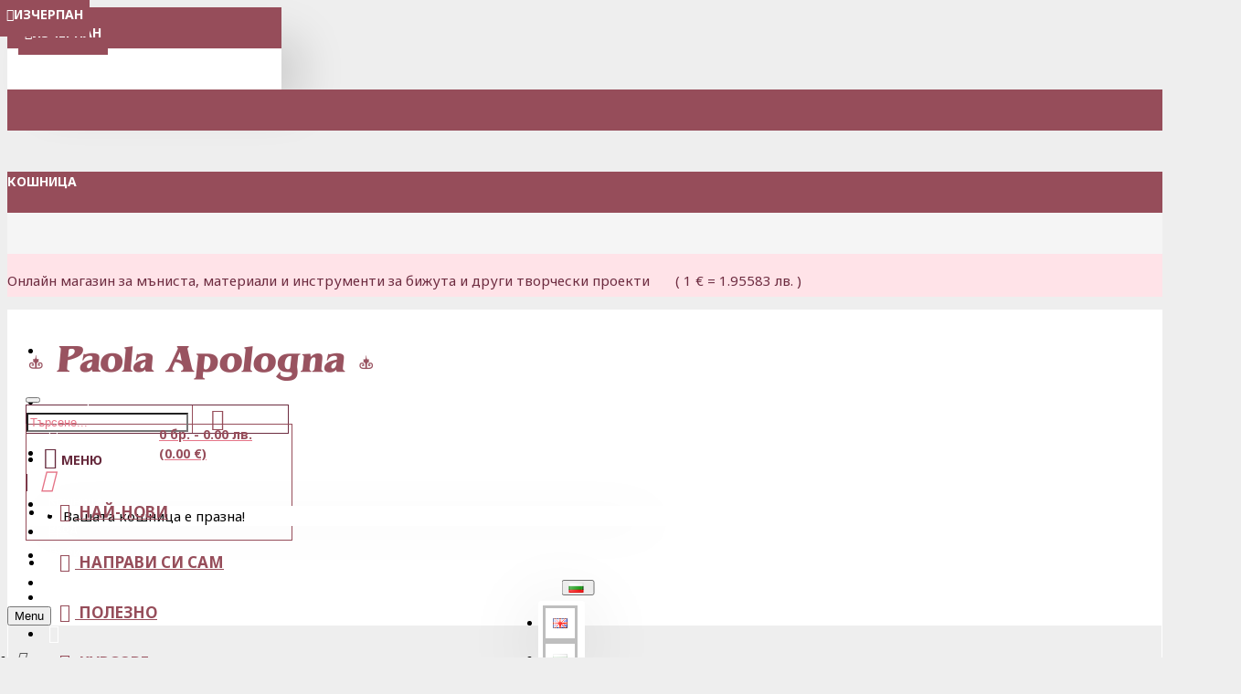

--- FILE ---
content_type: text/html; charset=utf-8
request_url: https://www.paola-apologna.com/ctomana/xalki-ctomana/halki-stomana-zlatisti-0-7h-6-mm
body_size: 55338
content:
<!DOCTYPE html>
<html dir="ltr" lang="bg" class="desktop mac chrome chrome131 webkit oc30 is-guest route-product-product product-3797 store-0 skin-1 desktop-header-active mobile-sticky no-compare layout-2 one-column column-left" data-jb="185b08f7" data-jv="3.1.13.1" data-ov="3.0.3.8">
<head typeof="og:website">
<meta charset="UTF-8" />
<meta name="viewport" content="width=device-width, initial-scale=1.0">
<meta http-equiv="X-UA-Compatible" content="IE=edge">
<title>ХАЛКИ СТОМАНА златисти 0,7Х 6 mm </title>
<base href="https://www.paola-apologna.com/" />
<link rel="preload" href="catalog/view/theme/journal3/icons/fonts/icomoon.woff2?v=907f30d557" as="font" crossorigin>
<link rel="preconnect" href="https://fonts.googleapis.com/" crossorigin>
<link rel="preconnect" href="https://fonts.gstatic.com/" crossorigin>
<meta name="description" content="ХАЛКИ СТОМАНА златисти 0,7Х 6 mm - Халки, изработени от полутвърда неръждаема, хипоалергенна стомана. -  - 0.83ХАЛКИ СТОМАНА златисти 0,7Х 6 mm - Халки, изработени от полутвърда неръждаема, хипоалергенна стомана. -  - 0.00" />
<meta name="keywords" content=" ХАЛКИ СТОМАНА златисти 0,7Х ХАЛКИ ХАЛКИ СТОМАНА златисти 0,7Х ХАЛКИ- Стомана" />
<script>window['Journal'] = {"isPopup":false,"isPhone":false,"isTablet":false,"isDesktop":true,"filterScrollTop":false,"filterUrlValuesSeparator":",","countdownDay":"\u0414\u043d\u0438","countdownHour":"\u0427\u0430\u0441\u0430","countdownMin":"\u041c\u0438\u043d.","countdownSec":"\u0421\u0435\u043a.","globalPageColumnLeftTabletStatus":false,"globalPageColumnRightTabletStatus":false,"scrollTop":true,"scrollToTop":false,"notificationHideAfter":"2000","quickviewPageStyleCloudZoomStatus":true,"quickviewPageStyleAdditionalImagesCarousel":false,"quickviewPageStyleAdditionalImagesCarouselStyleSpeed":"500","quickviewPageStyleAdditionalImagesCarouselStyleAutoPlay":false,"quickviewPageStyleAdditionalImagesCarouselStylePauseOnHover":true,"quickviewPageStyleAdditionalImagesCarouselStyleDelay":"3000","quickviewPageStyleAdditionalImagesCarouselStyleLoop":false,"quickviewPageStyleAdditionalImagesHeightAdjustment":"5","quickviewPageStyleProductStockUpdate":false,"quickviewPageStylePriceUpdate":true,"quickviewPageStyleOptionsSelect":"none","quickviewText":"\u0411\u044a\u0440\u0437 \u043f\u0440\u0435\u0433\u043b\u0435\u0434","mobileHeaderOn":"tablet","subcategoriesCarouselStyleSpeed":"500","subcategoriesCarouselStyleAutoPlay":false,"subcategoriesCarouselStylePauseOnHover":true,"subcategoriesCarouselStyleDelay":"3000","subcategoriesCarouselStyleLoop":false,"productPageStyleImageCarouselStyleSpeed":"500","productPageStyleImageCarouselStyleAutoPlay":false,"productPageStyleImageCarouselStylePauseOnHover":true,"productPageStyleImageCarouselStyleDelay":"3000","productPageStyleImageCarouselStyleLoop":false,"productPageStyleCloudZoomStatus":true,"productPageStyleCloudZoomPosition":"inner","productPageStyleAdditionalImagesCarousel":false,"productPageStyleAdditionalImagesCarouselStyleSpeed":"500","productPageStyleAdditionalImagesCarouselStyleAutoPlay":true,"productPageStyleAdditionalImagesCarouselStylePauseOnHover":true,"productPageStyleAdditionalImagesCarouselStyleDelay":"3000","productPageStyleAdditionalImagesCarouselStyleLoop":false,"productPageStyleAdditionalImagesHeightAdjustment":"5","productPageStyleProductStockUpdate":false,"productPageStylePriceUpdate":true,"productPageStyleOptionsSelect":"none","infiniteScrollStatus":false,"infiniteScrollOffset":"2","infiniteScrollLoadPrev":"Load Previous Products","infiniteScrollLoadNext":"Load Next Products","infiniteScrollLoading":"Loading...","infiniteScrollNoneLeft":"You have reached the end of the list.","loginUrl":"https:\/\/www.paola-apologna.com\/index.php?route=account\/login","checkoutUrl":"https:\/\/www.paola-apologna.com\/index.php?route=checkout\/checkout","headerHeight":"90","headerCompactHeight":"60","mobileMenuOn":"","searchStyleSearchAutoSuggestStatus":true,"searchStyleSearchAutoSuggestDescription":true,"searchStyleSearchAutoSuggestSubCategories":true,"headerMiniSearchDisplay":"default","stickyStatus":true,"stickyFullHomePadding":false,"stickyFullwidth":true,"stickyAt":"100","stickyHeight":"75","headerTopBarHeight":"40","topBarStatus":true,"headerType":"classic","headerMobileHeight":"60","headerMobileStickyStatus":true,"headerMobileTopBarVisibility":true,"headerMobileTopBarHeight":"45","headerNotice":[{"m":56,"c":"f7c8e0be"}],"columnsCount":1};</script>
<script>// forEach polyfill
if (window.NodeList && !NodeList.prototype.forEach) {
	NodeList.prototype.forEach = Array.prototype.forEach;
}

(function () {
	if (Journal['isPhone']) {
		return;
	}

	var wrappers = ['search', 'cart', 'cart-content', 'logo', 'language', 'currency'];
	var documentClassList = document.documentElement.classList;

	function extractClassList() {
		return ['desktop', 'tablet', 'phone', 'desktop-header-active', 'mobile-header-active', 'mobile-menu-active'].filter(function (cls) {
			return documentClassList.contains(cls);
		});
	}

	function mqr(mqls, listener) {
		Object.keys(mqls).forEach(function (k) {
			mqls[k].addListener(listener);
		});

		listener();
	}

	function mobileMenu() {
		console.warn('mobile menu!');

		var element = document.querySelector('#main-menu');
		var wrapper = document.querySelector('.mobile-main-menu-wrapper');

		if (element && wrapper) {
			wrapper.appendChild(element);
		}

		var main_menu = document.querySelector('.main-menu');

		if (main_menu) {
			main_menu.classList.add('accordion-menu');
		}

		document.querySelectorAll('.main-menu .dropdown-toggle').forEach(function (element) {
			element.classList.remove('dropdown-toggle');
			element.classList.add('collapse-toggle');
			element.removeAttribute('data-toggle');
		});

		document.querySelectorAll('.main-menu .dropdown-menu').forEach(function (element) {
			element.classList.remove('dropdown-menu');
			element.classList.remove('j-dropdown');
			element.classList.add('collapse');
		});
	}

	function desktopMenu() {
		console.warn('desktop menu!');

		var element = document.querySelector('#main-menu');
		var wrapper = document.querySelector('.desktop-main-menu-wrapper');

		if (element && wrapper) {
			wrapper.insertBefore(element, document.querySelector('#main-menu-2'));
		}

		var main_menu = document.querySelector('.main-menu');

		if (main_menu) {
			main_menu.classList.remove('accordion-menu');
		}

		document.querySelectorAll('.main-menu .collapse-toggle').forEach(function (element) {
			element.classList.add('dropdown-toggle');
			element.classList.remove('collapse-toggle');
			element.setAttribute('data-toggle', 'dropdown');
		});

		document.querySelectorAll('.main-menu .collapse').forEach(function (element) {
			element.classList.add('dropdown-menu');
			element.classList.add('j-dropdown');
			element.classList.remove('collapse');
		});

		document.body.classList.remove('mobile-wrapper-open');
	}

	function mobileHeader() {
		console.warn('mobile header!');

		Object.keys(wrappers).forEach(function (k) {
			var element = document.querySelector('#' + wrappers[k]);
			var wrapper = document.querySelector('.mobile-' + wrappers[k] + '-wrapper');

			if (element && wrapper) {
				wrapper.appendChild(element);
			}

			if (wrappers[k] === 'cart-content') {
				if (element) {
					element.classList.remove('j-dropdown');
					element.classList.remove('dropdown-menu');
				}
			}
		});

		var search = document.querySelector('#search');
		var cart = document.querySelector('#cart');

		if (search && (Journal['searchStyle'] === 'full')) {
			search.classList.remove('full-search');
			search.classList.add('mini-search');
		}

		if (cart && (Journal['cartStyle'] === 'full')) {
			cart.classList.remove('full-cart');
			cart.classList.add('mini-cart')
		}
	}

	function desktopHeader() {
		console.warn('desktop header!');

		Object.keys(wrappers).forEach(function (k) {
			var element = document.querySelector('#' + wrappers[k]);
			var wrapper = document.querySelector('.desktop-' + wrappers[k] + '-wrapper');

			if (wrappers[k] === 'cart-content') {
				if (element) {
					element.classList.add('j-dropdown');
					element.classList.add('dropdown-menu');
					document.querySelector('#cart').appendChild(element);
				}
			} else {
				if (element && wrapper) {
					wrapper.appendChild(element);
				}
			}
		});

		var search = document.querySelector('#search');
		var cart = document.querySelector('#cart');

		if (search && (Journal['searchStyle'] === 'full')) {
			search.classList.remove('mini-search');
			search.classList.add('full-search');
		}

		if (cart && (Journal['cartStyle'] === 'full')) {
			cart.classList.remove('mini-cart');
			cart.classList.add('full-cart');
		}

		documentClassList.remove('mobile-cart-content-container-open');
		documentClassList.remove('mobile-main-menu-container-open');
		documentClassList.remove('mobile-overlay');
	}

	function moveElements(classList) {
		if (classList.includes('mobile-header-active')) {
			mobileHeader();
			mobileMenu();
		} else if (classList.includes('mobile-menu-active')) {
			desktopHeader();
			mobileMenu();
		} else {
			desktopHeader();
			desktopMenu();
		}
	}

	var mqls = {
		phone: window.matchMedia('(max-width: 768px)'),
		tablet: window.matchMedia('(max-width: 1024px)'),
		menu: window.matchMedia('(max-width: ' + Journal['mobileMenuOn'] + 'px)')
	};

	mqr(mqls, function () {
		var oldClassList = extractClassList();

		if (Journal['isDesktop']) {
			if (mqls.phone.matches) {
				documentClassList.remove('desktop');
				documentClassList.remove('tablet');
				documentClassList.add('mobile');
				documentClassList.add('phone');
			} else if (mqls.tablet.matches) {
				documentClassList.remove('desktop');
				documentClassList.remove('phone');
				documentClassList.add('mobile');
				documentClassList.add('tablet');
			} else {
				documentClassList.remove('mobile');
				documentClassList.remove('phone');
				documentClassList.remove('tablet');
				documentClassList.add('desktop');
			}

			if (documentClassList.contains('phone') || (documentClassList.contains('tablet') && Journal['mobileHeaderOn'] === 'tablet')) {
				documentClassList.remove('desktop-header-active');
				documentClassList.add('mobile-header-active');
			} else {
				documentClassList.remove('mobile-header-active');
				documentClassList.add('desktop-header-active');
			}
		}

		if (documentClassList.contains('desktop-header-active') && mqls.menu.matches) {
			documentClassList.add('mobile-menu-active');
		} else {
			documentClassList.remove('mobile-menu-active');
		}

		var newClassList = extractClassList();

		if (oldClassList.join(' ') !== newClassList.join(' ')) {
			if (documentClassList.contains('safari') && !documentClassList.contains('ipad') && navigator.maxTouchPoints && navigator.maxTouchPoints > 2) {
				window.fetch('index.php?route=journal3/journal3/device_detect', {
					method: 'POST',
					body: 'device=ipad',
					headers: {
						'Content-Type': 'application/x-www-form-urlencoded'
					}
				}).then(function (data) {
					return data.json();
				}).then(function (data) {
					if (data.response.reload) {
						window.location.reload();
					}
				});
			}

			if (document.readyState === 'loading') {
				document.addEventListener('DOMContentLoaded', function () {
					moveElements(newClassList);
				});
			} else {
				moveElements(newClassList);
			}
		}
	});

})();

(function () {
	var cookies = {};
	var style = document.createElement('style');
	var documentClassList = document.documentElement.classList;

	document.head.appendChild(style);

	document.cookie.split('; ').forEach(function (c) {
		var cc = c.split('=');
		cookies[cc[0]] = cc[1];
	});

	if (Journal['popup']) {
		for (var i in Journal['popup']) {
			if (!cookies['p-' + Journal['popup'][i]['c']]) {
				documentClassList.add('popup-open');
				documentClassList.add('popup-center');
				break;
			}
		}
	}

	if (Journal['notification']) {
		for (var i in Journal['notification']) {
			if (cookies['n-' + Journal['notification'][i]['c']]) {
				style.sheet.insertRule('.module-notification-' + Journal['notification'][i]['m'] + '{ display:none }');
			}
		}
	}

	if (Journal['headerNotice']) {
		for (var i in Journal['headerNotice']) {
			if (cookies['hn-' + Journal['headerNotice'][i]['c']]) {
				style.sheet.insertRule('.module-header_notice-' + Journal['headerNotice'][i]['m'] + '{ display:none }');
			}
		}
	}

	if (Journal['layoutNotice']) {
		for (var i in Journal['layoutNotice']) {
			if (cookies['ln-' + Journal['layoutNotice'][i]['c']]) {
				style.sheet.insertRule('.module-layout_notice-' + Journal['layoutNotice'][i]['m'] + '{ display:none }');
			}
		}
	}
})();
</script>
<script>WebFontConfig = { google: { families: ["Noto+Sans:700,400:latin-ext,cyrillic-ext"] } };</script>
<script src="https://ajax.googleapis.com/ajax/libs/webfont/1.6.26/webfont.js" async></script>
<link href="catalog/view/theme/journal3/assets/3f58cd10cf410b0c0ce7a728a362a8cb.css" type="text/css" rel="stylesheet" media="all" />

        
      
<link href="https://www.paola-apologna.com/ctomana/xalki-ctomana/halki-stomana-zlatisti-0-7h-6-mm" rel="canonical" />
<link href="https://www.paola-apologna.com/image/catalog/16x16.png" rel="icon" />
<style>
.blog-post .post-details .post-stats{white-space:nowrap;overflow-x:auto;overflow-y:hidden;-webkit-overflow-scrolling:touch;;background:rgba(255, 255, 255, 1);margin-top:20px;margin-bottom:20px;padding:8px;padding-right:12px;padding-left:12px;border-width:1px;border-style:solid;border-color:rgba(221, 221, 221, 1)}.blog-post .post-details .post-stats .p-category{flex-wrap:nowrap;display:inline-flex}.mobile .blog-post .post-details .post-stats{overflow-x:scroll}.blog-post .post-details .post-stats::-webkit-scrollbar{-webkit-appearance:none;height:1px;height:5px;width:5px}.blog-post .post-details .post-stats::-webkit-scrollbar-track{background-color:white}.blog-post .post-details .post-stats::-webkit-scrollbar-thumb{background-color:#999;background-color:rgba(150, 77, 90, 1)}.blog-post .post-details .post-stats .p-posted{display:none}.blog-post .post-details .post-stats .p-author{display:none}.blog-post .post-details .post-stats .p-date{display:inline-flex}.p-date-image{color:rgba(255, 255, 255, 1);font-weight:700;background:rgba(150, 77, 90, 1);margin:5px}.p-date-image
i{color:rgba(238, 238, 238, 1)}.blog-post .post-details .post-stats .p-comment{display:inline-flex}.blog-post .post-details .post-stats .p-view{display:none}.post-content>p{margin-bottom:10px}.post-image{display:none;text-align:center;float:none}.post-content{column-count:initial;column-gap:50px;column-rule-color:rgba(221, 221, 221, 1);column-rule-width:1px;column-rule-style:solid}.blog-post
.tags{justify-content:center}.post-comments{margin-top:20px}.post-comment{margin-bottom:30px;padding-bottom:15px;border-width:0;border-bottom-width:1px;border-style:solid;border-color:rgba(221,221,221,1)}.post-reply{margin-top:15px;margin-left:60px;padding-top:20px;border-width:0;border-top-width:1px;border-style:solid;border-color:rgba(221,221,221,1)}.user-avatar{display:none;margin-right:15px;border-radius:50%}.module-blog_comments .side-image{display:none}.post-comment .user-name{font-size:18px;font-weight:700}.post-comment .user-data
div{font-size:12px}.post-comment .user-site::before{left:-1px}.post-comment .user-data .user-date{display:none}.post-comment .user-data .user-time{display:none}.comment-form .form-group:not(.required){display:none}.user-data .user-site{display:none}.main-posts.post-grid .post-layout.swiper-slide{margin-right:0px;width:calc((100% - 0 * 0px) / 1 - 0.01px)}.main-posts.post-grid .post-layout:not(.swiper-slide){padding:0px;width:calc(100% / 1 - 0.01px)}.one-column #content .main-posts.post-grid .post-layout.swiper-slide{margin-right:20px;width:calc((100% - 2 * 20px) / 3 - 0.01px)}.one-column #content .main-posts.post-grid .post-layout:not(.swiper-slide){padding:10px;width:calc(100% / 3 - 0.01px)}.two-column #content .main-posts.post-grid .post-layout.swiper-slide{margin-right:0px;width:calc((100% - 0 * 0px) / 1 - 0.01px)}.two-column #content .main-posts.post-grid .post-layout:not(.swiper-slide){padding:0px;width:calc(100% / 1 - 0.01px)}.side-column .main-posts.post-grid .post-layout.swiper-slide{margin-right:0px;width:calc((100% - 0 * 0px) / 1 - 0.01px)}.side-column .main-posts.post-grid .post-layout:not(.swiper-slide){padding:0px;width:calc(100% / 1 - 0.01px)}.main-posts.post-grid{margin:-10px}.post-grid .post-thumb:hover .image
img{transform:scale(1.15)}.post-grid .post-thumb
.caption{position:relative;bottom:auto;width:auto}.post-grid .post-thumb
.name{display:flex;width:auto;margin-left:auto;margin-right:auto;justify-content:center;margin-left:auto;margin-right:auto;margin-top:10px;margin-bottom:10px}.post-grid .post-thumb .name
a{white-space:nowrap;overflow:hidden;text-overflow:ellipsis;font-size:15px;color:rgba(48, 56, 65, 1);font-weight:700}.desktop .post-grid .post-thumb .name a:hover{color:rgba(150, 77, 90, 1)}.post-grid .post-thumb
.description{display:block;text-align:center;margin-bottom:10px}.post-grid .post-thumb .button-group{display:flex;justify-content:center;margin-bottom:10px}.post-grid .post-thumb .btn-read-more::before{display:none}.post-grid .post-thumb .btn-read-more::after{display:none;content:'\e5c8' !important;font-family:icomoon !important}.post-grid .post-thumb .btn-read-more .btn-text{display:inline-block;padding:0}.post-grid .post-thumb .btn-read-more.btn, .post-grid .post-thumb .btn-read-more.btn:visited{font-size:15px;color:rgba(255, 255, 255, 1);font-weight:700;text-transform:uppercase}.post-grid .post-thumb .btn-read-more.btn:active, .post-grid .post-thumb .btn-read-more.btn:hover:active, .post-grid .post-thumb .btn-read-more.btn:focus:active{color:rgba(255, 255, 255, 1) !important;background:rgba(150, 77, 90, 1) !important}.post-grid .post-thumb .btn-read-more.btn:focus{color:rgba(255, 255, 255, 1) !important;box-shadow:inset 0 0 20px rgba(0, 0, 0, 0.25)}.post-grid .post-thumb .btn-read-more.btn{background:rgba(229, 116, 135, 1);padding:12px;border-radius:5px !important}.post-grid .post-thumb .btn-read-more.btn:hover{background:rgba(58, 71, 80, 1) !important}.post-grid .post-thumb .btn-read-more.btn.btn.disabled::after{font-size:20px}.post-grid .post-thumb .post-stats{display:none;color:rgba(238, 238, 238, 1);justify-content:center;position:absolute;transform:translateY(-100%);width:100%;background:rgba(0, 0, 0, 0.65);padding:7px}.post-grid .post-thumb .post-stats .p-author{display:none}.post-grid .post-thumb
.image{display:block}.post-grid .post-thumb .p-date{display:none}.post-grid .post-thumb .post-stats .p-comment{display:none}.post-grid .post-thumb .post-stats .p-view{display:none}.post-list .post-layout:not(.swiper-slide){margin-bottom:40px}.post-list .post-thumb
.caption{flex-basis:200px;padding:15px}.post-list .post-thumb
.image{display:block}.post-list .post-thumb:hover .image
img{transform:scale(1.15)}.post-list .post-thumb
.name{display:flex;width:auto;margin-left:auto;margin-right:auto;justify-content:flex-start;margin-left:0;margin-right:auto}.post-list .post-thumb .name
a{white-space:normal;overflow:visible;text-overflow:initial;font-size:18px;color:rgba(48, 56, 65, 1);font-weight:700}.desktop .post-list .post-thumb .name a:hover{color:rgba(150, 77, 90, 1)}.post-list .post-thumb
.description{display:block;color:rgba(109, 118, 125, 1);padding-top:10px;padding-bottom:10px}.post-list .post-thumb .button-group{display:flex;justify-content:flex-start}.post-list .post-thumb .btn-read-more::before{display:inline-block}.post-list .post-thumb .btn-read-more .btn-text{display:inline-block;padding:0
.4em}.post-list .post-thumb .btn-read-more::after{content:'\e5c8' !important;font-family:icomoon !important}.post-list .post-thumb .post-stats{display:flex;font-size:14px;color:rgba(80, 80, 80, 1);justify-content:flex-start;padding-bottom:5px;margin:-15px;margin-bottom:5px;margin-left:0px}.post-list .post-thumb .post-stats .p-author{display:none}.post-list .post-thumb .p-date{display:flex}.post-list .post-thumb .post-stats .p-comment{display:block}.post-list .post-thumb .post-stats .p-view{display:flex}.blog-feed
span{display:block;color:rgba(235, 102, 38, 1) !important}.blog-feed{display:none;margin-right:30px}.blog-feed::before{content:'\f143' !important;font-family:icomoon !important;font-size:14px;color:rgba(235, 102, 38, 1)}.desktop .blog-feed:hover
span{color:rgba(229, 116, 135, 1) !important}.countdown{font-size:22px;color:rgba(48, 56, 65, 1);background:rgba(0, 0, 0, 0);border-radius:5px;width:70%}.countdown div
span{font-size:14px;color:rgba(109,118,125,1)}.countdown>div{border-style:dotted;border-color:rgba(150, 77, 90, 1)}.boxed-layout .site-wrapper{overflow:hidden}.boxed-layout
.header{padding:0
20px}.boxed-layout
.breadcrumb{padding-left:20px;padding-right:20px}.wrapper, .mega-menu-content, .site-wrapper > .container, .grid-cols,.desktop-header-active .is-sticky .header .desktop-main-menu-wrapper,.desktop-header-active .is-sticky .sticky-fullwidth-bg,.boxed-layout .site-wrapper, .breadcrumb, .title-wrapper, .page-title > span,.desktop-header-active .header .top-bar,.desktop-header-active .header .mid-bar,.desktop-main-menu-wrapper{max-width:1400px}.desktop-main-menu-wrapper .main-menu>.j-menu>.first-dropdown::before{transform:translateX(calc(0px - (100vw - 1400px) / 2))}html[dir='rtl'] .desktop-main-menu-wrapper .main-menu>.j-menu>.first-dropdown::before{transform:none;right:calc(0px - (100vw - 1400px) / 2)}.desktop-main-menu-wrapper .main-menu>.j-menu>.first-dropdown.mega-custom::before{transform:translateX(calc(0px - (200vw - 1400px) / 2))}html[dir='rtl'] .desktop-main-menu-wrapper .main-menu>.j-menu>.first-dropdown.mega-custom::before{transform:none;right:calc(0px - (200vw - 1400px) / 2)}body{background:rgba(238, 238, 238, 1);font-family:'Noto Sans';font-weight:400;font-size:14px;line-height:1.5;-webkit-font-smoothing:antialiased}#content{padding-top:20px;padding-bottom:20px}.column-left
#content{padding-left:20px}.column-right
#content{padding-right:20px}.side-column{max-width:240px;padding:20px;padding-left:0px}.one-column
#content{max-width:calc(100% - 240px)}.two-column
#content{max-width:calc(100% - 240px * 2)}#column-left{border-width:0;border-right-width:1px;border-style:solid;border-color:rgba(221,221,221,1)}#column-right{border-width:0;border-left-width:1px;border-style:solid;border-color:rgba(221,221,221,1);padding:20px;padding-right:0px}.page-title{display:block}.dropdown.drop-menu>.j-dropdown{left:0;right:auto;transform:translate3d(0,-10px,0)}.dropdown.drop-menu.animating>.j-dropdown{left:0;right:auto;transform:none}.dropdown.drop-menu>.j-dropdown::before{left:10px;right:auto;transform:translateX(0)}.dropdown.dropdown .j-menu .dropdown>a>.count-badge{margin-right:0}.dropdown.dropdown .j-menu .dropdown>a>.count-badge+.open-menu+.menu-label{margin-left:7px}.dropdown.dropdown .j-menu .dropdown>a::after{display:block}.dropdown.dropdown .j-menu>li>a{font-size:13px;color:rgba(48, 56, 65, 1);background:rgba(255, 255, 255, 1);padding:10px}.desktop .dropdown.dropdown .j-menu > li:hover > a, .dropdown.dropdown .j-menu>li.active>a{color:rgba(48, 56, 65, 1);background:rgba(245, 245, 245, 1)}.dropdown.dropdown .j-menu .links-text{white-space:nowrap;overflow:hidden;text-overflow:ellipsis}.dropdown.dropdown .j-menu>li>a::before{margin-right:7px;min-width:20px;font-size:18px}.dropdown.dropdown .j-menu > li > a, .dropdown.dropdown.accordion-menu .menu-item > a + div, .dropdown.dropdown .accordion-menu .menu-item>a+div{border-color:rgba(238, 238, 238, 1)}.dropdown.dropdown .j-menu a .count-badge{display:inline-flex;position:relative}.dropdown.dropdown:not(.mega-menu) .j-dropdown{min-width:200px}.dropdown.dropdown:not(.mega-menu) .j-menu{box-shadow:0 0 85px -10px rgba(0, 0, 0, 0.2)}.dropdown.dropdown .j-dropdown::before{display:block;border-bottom-color:rgba(255,255,255,1);margin-top:-10px}legend{font-family:'Noto Sans';font-weight:700;font-size:14px;color:rgba(101,40,59,1);text-transform:uppercase;margin-bottom:15px;white-space:normal;overflow:visible;text-overflow:initial;text-align:left}legend::after{content:'';display:block;position:relative;margin-top:8px;left:initial;right:initial;margin-left:0;margin-right:auto;transform:none}legend.page-title>span::after{content:'';display:block;position:relative;margin-top:8px;left:initial;right:initial;margin-left:0;margin-right:auto;transform:none}legend::after,legend.page-title>span::after{width:50px;height:1px;background:rgba(229,116,135,1)}.title{font-family:'Noto Sans';font-weight:700;font-size:14px;color:rgba(101,40,59,1);text-transform:uppercase;margin-bottom:15px;white-space:normal;overflow:visible;text-overflow:initial;text-align:left}.title::after{content:'';display:block;position:relative;margin-top:8px;left:initial;right:initial;margin-left:0;margin-right:auto;transform:none}.title.page-title>span::after{content:'';display:block;position:relative;margin-top:8px;left:initial;right:initial;margin-left:0;margin-right:auto;transform:none}.title::after,.title.page-title>span::after{width:50px;height:1px;background:rgba(229, 116, 135, 1)}html:not(.popup) .page-title{font-size:22px;color:rgba(58, 71, 80, 1);text-align:center;background:rgba(238, 238, 238, 1);padding:0px;padding-top:10px;padding-left:15px;margin:0px;white-space:normal;overflow:visible;text-overflow:initial;text-align:center}html:not(.popup) .page-title::after{display:none;margin-top:8px;left:50%;right:initial;transform:translate3d(-50%,0,0)}html:not(.popup) .page-title.page-title>span::after{display:none;margin-top:8px;left:50%;right:initial;transform:translate3d(-50%,0,0)}html:not(.popup) .page-title::after, html:not(.popup) .page-title.page-title>span::after{width:50px;height:1px;background:rgba(150,77,90,1)}.title.module-title{font-family:'Noto Sans';font-weight:700;font-size:14px;color:rgba(101,40,59,1);text-transform:uppercase;margin-bottom:15px;white-space:normal;overflow:visible;text-overflow:initial;text-align:left}.title.module-title::after{content:'';display:block;position:relative;margin-top:8px;left:initial;right:initial;margin-left:0;margin-right:auto;transform:none}.title.module-title.page-title>span::after{content:'';display:block;position:relative;margin-top:8px;left:initial;right:initial;margin-left:0;margin-right:auto;transform:none}.title.module-title::after,.title.module-title.page-title>span::after{width:50px;height:1px;background:rgba(229,116,135,1)}.btn,.btn:visited{font-size:15px;color:rgba(255,255,255,1);font-weight:700;text-transform:uppercase}.btn:active,.btn:hover:active,.btn:focus:active{color:rgba(255, 255, 255, 1) !important;background:rgba(150, 77, 90, 1) !important}.btn:focus{color:rgba(255, 255, 255, 1) !important;box-shadow:inset 0 0 20px rgba(0,0,0,0.25)}.btn{background:rgba(229, 116, 135, 1);padding:12px;border-radius:5px !important}.btn:hover{background:rgba(58, 71, 80, 1) !important}.btn.btn.disabled::after{font-size:20px}.btn-secondary.btn{background:rgba(254,225,91,1)}.btn-secondary.btn:hover{background:rgba(196, 202, 253, 1) !important}.btn-secondary.btn.btn.disabled::after{font-size:20px}.btn-success.btn{background:rgba(150,77,90,1)}.btn-success.btn:hover{background:rgba(229, 116, 135, 1) !important}.btn-success.btn.btn.disabled::after{font-size:20px}.btn-danger.btn{background:rgba(150, 77, 90, 1);border-top-left-radius:5px !important;border-top-right-radius:5px !important;border-bottom-right-radius:5px !important;border-bottom-left-radius:5px !important}.btn-danger.btn:hover{background:rgba(101, 40, 59, 1) !important}.btn-danger.btn.btn.disabled::after{font-size:20px}.btn-warning.btn{background:rgba(254,225,91,1)}.btn-warning.btn:hover{background:rgba(196, 202, 253, 1) !important}.btn-warning.btn.btn.disabled::after{font-size:20px}.btn-info.btn{background:rgba(109,118,125,1);border-width:0px}.btn-info.btn:hover{background:rgba(48, 56, 65, 1) !important}.btn-info.btn.btn.disabled::after{font-size:20px}.btn-light.btn,.btn-light.btn:visited{color:rgba(109,118,125,1)}.btn-light.btn:hover{color:rgba(48, 56, 65, 1) !important;background:rgba(196, 202, 253, 1) !important}.btn-light.btn{background:rgba(238,238,238,1)}.btn-light.btn.btn.disabled::after{font-size:20px}.btn-dark.btn{background:rgba(48,56,65,1)}.btn-dark.btn:hover{background:rgba(101, 40, 59, 1) !important}.btn-dark.btn.btn.disabled::after{font-size:20px}.buttons{margin-top:20px;padding-top:15px;border-width:0;border-top-width:1px;border-style:solid;border-color:rgba(221, 221, 221, 1);font-size:12px}.buttons .pull-left .btn, .buttons .pull-left .btn:visited{font-size:15px;color:rgba(255, 255, 255, 1);font-weight:700;text-transform:uppercase}.buttons .pull-left .btn:active, .buttons .pull-left .btn:hover:active, .buttons .pull-left .btn:focus:active{color:rgba(255, 255, 255, 1) !important;background:rgba(150, 77, 90, 1) !important}.buttons .pull-left .btn:focus{color:rgba(255, 255, 255, 1) !important;box-shadow:inset 0 0 20px rgba(0, 0, 0, 0.25)}.buttons .pull-left
.btn{background:rgba(229, 116, 135, 1);padding:12px;border-radius:5px !important}.buttons .pull-left .btn:hover{background:rgba(58, 71, 80, 1) !important}.buttons .pull-left .btn.btn.disabled::after{font-size:20px}.buttons .pull-right .btn::after{content:'\e5c8' !important;font-family:icomoon !important;margin-left:5px}.buttons .pull-left .btn::before{content:'\e5c4' !important;font-family:icomoon !important;margin-right:5px}.buttons>div{flex:0 0 auto;width:auto;flex-basis:0}.buttons > div
.btn{width:auto}.buttons .pull-left{margin-right:auto}.buttons .pull-right:only-child{flex:0 0 auto;width:auto;margin:0
0 0 auto}.buttons .pull-right:only-child
.btn{width:auto}.buttons input+.btn{margin-top:5px}.tags{margin-top:15px;justify-content:flex-start;font-size:13px;font-weight:700;text-transform:uppercase}.tags a,.tags-title{margin-right:8px;margin-bottom:8px}.tags
b{display:none}.tags
a{padding-right:8px;padding-left:8px;font-size:12px;color:rgba(238, 238, 238, 1);font-weight:400;text-transform:none;background:rgba(58, 71, 80, 1)}.tags a:hover{color:rgba(255,255,255,1);background:rgba(150,77,90,1)}.alert.alert-success{color:rgba(255,255,255,1);background:rgba(150,77,90,1)}.alert.alert-info{color:rgba(48, 56, 65, 1)}.alert-info.alert-dismissible
.close{color:rgba(196,202,253,1)}.alert.alert-warning{color:rgba(48,56,65,1);background:rgba(254,225,91,1)}.alert.alert-danger{color:rgba(255,255,255,1);background:rgba(150,77,90,1)}.breadcrumb{display:block !important;text-align:left;padding:10px;padding-top:10px;padding-bottom:10px;white-space:normal;-webkit-overflow-scrolling:touch}.breadcrumb::before{background:rgba(238, 238, 238, 1);border-width:0;border-bottom-width:1px;border-style:solid;border-color:rgba(221, 221, 221, 1)}.breadcrumb li:first-of-type a i::before{content:'\eb69' !important;font-family:icomoon !important;font-size:17px}.breadcrumb
a{color:rgba(80,80,80,1);text-decoration:underline}.breadcrumb>li+li:before{content:'>'}.mobile
.breadcrumb{overflow-x:visible}.breadcrumb::-webkit-scrollbar{-webkit-appearance:initial;height:1px;height:1px;width:1px}.breadcrumb::-webkit-scrollbar-track{background-color:white}.breadcrumb::-webkit-scrollbar-thumb{background-color:#999}.panel-group .panel-heading a::before{content:'\e5c8' !important;font-family:icomoon !important;order:10}.desktop .panel-group .panel-heading:hover a::before{color:rgba(150, 77, 90, 1)}.panel-group .panel-active .panel-heading a::before{content:'\e5db' !important;font-family:icomoon !important;color:rgba(150, 77, 90, 1);top:-1px}.panel-group .panel-heading
a{justify-content:space-between;font-size:13px;font-weight:700;text-transform:uppercase;padding:0px;padding-top:15px;padding-bottom:15px}.panel-group .panel-heading{border-width:0;border-top-width:1px;border-style:solid;border-color:rgba(221, 221, 221, 1)}.panel-group .panel-body{padding-bottom:10px}body
a{color:rgba(229, 116, 135, 1);display:inline-block}body a:hover{color:rgba(150, 77, 90, 1)}body
p{font-size:15px;margin-bottom:15px}body
h1{margin-bottom:20px}body
h2{font-size:32px;margin-bottom:15px}body
h3{margin-bottom:15px}body
h4{font-weight:700;text-transform:uppercase;margin-bottom:15px}body
h5{font-size:17px;font-weight:400;margin-bottom:15px}body
h6{color:rgba(255, 255, 255, 1);text-transform:uppercase;background:rgba(150, 77, 90, 1);padding:6px;padding-right:10px;padding-left:10px;margin-bottom:15px;display:inline-block}body
blockquote{font-family:Helvetica,Arial,sans-serif;font-weight:400;font-style:italic;padding:15px;padding-top:10px;padding-bottom:10px;margin-top:15px;margin-bottom:15px;border-radius:3px;float:none;display:block;max-width:500px}body blockquote::before{margin-left:auto;margin-right:auto;float:left;content:'\e98f' !important;font-family:icomoon !important;color:rgba(150, 77, 90, 1);margin-right:10px}body
hr{margin-top:20px;margin-bottom:20px;overflow:visible}body hr::before{content:'\e993' !important;font-family:icomoon !important;font-size:20px;width:40px;height:40px;border-radius:50%}body .drop-cap{font-family:Helvetica,Arial,sans-serif !important;font-weight:400 !important;font-size:60px !important;font-family:Helvetica,Arial,sans-serif;font-weight:700;margin-right:5px}body .amp::before{content:'\e901' !important;font-family:icomoon !important;font-size:25px;top:5px}body .video-responsive{max-width:550px;margin-bottom:15px}.count-badge{color:rgba(255,255,255,1);background:rgba(150,77,90,1);border-radius:10px}.count-zero{display:none !important}.product-label
b{color:rgba(255,255,255,1);font-weight:700;text-transform:uppercase;background:rgba(150,77,90,1);padding:5px;padding-right:7px;padding-left:7px}.tooltip-inner{font-size:12px;color:rgba(255, 255, 255, 1);line-height:1.1;background:rgba(229, 116, 135, 1);border-radius:0px;padding:5px;box-shadow:0 -15px 100px -10px rgba(0, 0, 0, 0.1)}.tooltip.top .tooltip-arrow{border-top-color:rgba(229, 116, 135, 1)}.tooltip.right .tooltip-arrow{border-right-color:rgba(229, 116, 135, 1)}.tooltip.bottom .tooltip-arrow{border-bottom-color:rgba(229, 116, 135, 1)}.tooltip.left .tooltip-arrow{border-left-color:rgba(229, 116, 135, 1)}table tbody tr:hover
td{background:rgba(255, 255, 255, 1)}table tbody
td{border-width:0 !important;border-top-width:1px !important;border-style:solid !important;border-color:rgba(221, 221, 221, 1) !important}table{border-width:1px !important;border-style:solid !important;border-color:rgba(221, 221, 221, 1) !important}table thead
td{font-size:12px;font-weight:700;text-transform:uppercase;background:rgba(238, 238, 238, 1)}table tfoot
td{background:rgba(238, 238, 238, 1)}table tfoot td, table tfoot
th{border-style:solid !important;border-color:rgba(221, 221, 221, 1) !important}.table-responsive{border-width:1px;border-style:solid;border-color:rgba(221,221,221,1);-webkit-overflow-scrolling:touch}.table-responsive::-webkit-scrollbar{height:5px;width:5px}.form-group .control-label{max-width:150px;padding-top:7px;padding-bottom:5px;justify-content:flex-start}.required .control-label::after, .required .control-label+div::before,.text-danger{font-size:17px;color:rgba(150,77,90,1)}.form-group{margin-bottom:8px}input.form-control{background:rgba(245, 245, 245, 1) !important;border-width:1px !important;border-style:solid !important;border-color:rgba(221, 221, 221, 1) !important;border-radius:2px !important;max-width:500px;height:38px}input.form-control:hover{border-color:rgba(196, 202, 253, 1) !important}input.form-control:focus,input.form-control:active{border-color:rgba(196, 202, 253, 1) !important}input.form-control:focus{box-shadow:inset 0 0 5px rgba(0,0,0,0.1)}textarea.form-control{background:rgba(245, 245, 245, 1) !important;border-width:1px !important;border-style:solid !important;border-color:rgba(221, 221, 221, 1) !important;border-radius:2px !important;height:100px}textarea.form-control:hover{border-color:rgba(196, 202, 253, 1) !important}textarea.form-control:focus,textarea.form-control:active{border-color:rgba(196, 202, 253, 1) !important}textarea.form-control:focus{box-shadow:inset 0 0 5px rgba(0,0,0,0.1)}select.form-control{background:rgba(245, 245, 245, 1) !important;border-width:1px !important;border-style:solid !important;border-color:rgba(221, 221, 221, 1) !important;border-radius:2px !important;max-width:500px}select.form-control:hover{border-color:rgba(196, 202, 253, 1) !important}select.form-control:focus,select.form-control:active{border-color:rgba(196, 202, 253, 1) !important}select.form-control:focus{box-shadow:inset 0 0 5px rgba(0,0,0,0.1)}.radio{width:100%}.checkbox{width:100%}.input-group .input-group-btn
.btn{min-width:35px;min-height:35px}.product-option-file .btn i::before{content:'\ebd8' !important;font-family:icomoon !important}.stepper input.form-control{border-width:0px !important}.stepper{width:50px;height:35px;border-style:solid;border-color:rgba(48, 56, 65, 1);border-top-left-radius:5px;border-top-right-radius:5px;border-bottom-right-radius:5px;border-bottom-left-radius:5px}.stepper span
i{color:rgba(255, 255, 255, 1);background-color:rgba(109, 118, 125, 1)}.stepper span i:hover{background-color:rgba(150,77,90,1)}.pagination-results{font-size:15px;color:rgba(48, 56, 65, 1);font-weight:700;letter-spacing:1px;margin-top:40px;justify-content:flex-start}.pagination-results .text-right{display:block}.pagination>li>a{color:rgba(48,56,65,1)}.pagination>li>a:hover{color:rgba(255,255,255,1)}.pagination>li.active>span,.pagination>li.active>span:hover,.pagination>li>a:focus{color:rgba(255,255,255,1)}.pagination>li{background:rgba(255,255,255,1);border-radius:50%}.pagination>li>a,.pagination>li>span{padding:7px;padding-right:10px;padding-left:10px}.pagination>li:hover{background:rgba(229,116,135,1)}.pagination>li.active{background:rgba(229, 116, 135, 1)}.pagination > li:first-child a::before, .pagination > li:last-child a::before{content:'\e940' !important;font-family:icomoon !important}.pagination > li .prev::before, .pagination > li .next::before{content:'\e93e' !important;font-family:icomoon !important}.pagination>li:not(:first-of-type){margin-left:15px}.rating .fa-stack{font-size:13px;width:1.2em}.rating .fa-star, .rating .fa-star+.fa-star-o{color:rgba(254, 225, 91, 1)}.rating .fa-star-o:only-child{color:rgba(109,118,125,1)}.rating-stars{border-top-left-radius:3px;border-top-right-radius:3px}.popup-inner-body{max-height:calc(100vh - 50px * 2)}.popup-container{max-width:calc(100% - 20px * 2)}.popup-bg{background:rgba(0,0,0,0.75)}.popup-body,.popup{background:rgba(255, 255, 255, 1)}.popup-content, .popup .site-wrapper{padding:20px}.popup-body{border-radius:3px;box-shadow:0 5px 60px -10px rgba(0, 0, 0, 0.3)}.popup-container .popup-close::before{content:'\e5cd' !important;font-family:icomoon !important}.popup-close{width:40px;height:40px;margin-right:5px;margin-top:42px}.popup-container .btn.popup-close{border-radius:50% !important}.popup-container>.btn,.popup-container>.btn:visited{color:rgba(255,255,255,1)}.popup-container>.btn{background:rgba(58,71,80,1)}.popup-container>.btn:hover{background:rgba(150, 77, 90, 1) !important}.popup-container>.btn.btn.disabled::after{font-size:20px}.scroll-top i::before{content:'\e5d8' !important;font-family:icomoon !important;font-size:20px;color:rgba(255, 255, 255, 1);background:rgba(150, 77, 90, 1);padding:10px}.scroll-top:hover i::before{background:rgba(150,77,90,1)}.scroll-top{left:auto;right:10px;transform:translateX(0);;margin-left:10px;margin-right:10px;margin-bottom:10px}.journal-loading > i::before, .ias-spinner > i::before, .lg-outer .lg-item::after,.btn.disabled::after{content:'\e92f' !important;font-family:icomoon !important;font-size:30px;color:rgba(150, 77, 90, 1)}.journal-loading > .fa-spin, .lg-outer .lg-item::after,.btn.disabled::after{animation:fa-spin infinite linear;;animation-duration:2000ms}.btn-cart::before,.fa-shopping-cart::before{content:'\ea9b' !important;font-family:icomoon !important;left:-1px}.btn-wishlist::before{content:'\f004' !important;font-family:icomoon !important}.btn-compare::before,.compare-btn::before{content:'\eab6' !important;font-family:icomoon !important}.fa-refresh::before{content:'\eacd' !important;font-family:icomoon !important}.fa-times-circle::before,.fa-times::before,.reset-filter::before,.notification-close::before,.popup-close::before,.hn-close::before{content:'\e981' !important;font-family:icomoon !important}.p-author::before{content:'\f007' !important;font-family:icomoon !important;margin-right:5px}.p-date::before{content:'\f133' !important;font-family:icomoon !important;margin-right:5px}.p-time::before{content:'\eb29' !important;font-family:icomoon !important;margin-right:5px}.p-comment::before{content:'\f27a' !important;font-family:icomoon !important;margin-right:5px}.p-view::before{content:'\f06e' !important;font-family:icomoon !important;margin-right:5px}.p-category::before{content:'\f022' !important;font-family:icomoon !important;margin-right:5px}.user-site::before{content:'\e321' !important;font-family:icomoon !important;left:-1px;margin-right:5px}.desktop ::-webkit-scrollbar{width:12px}.desktop ::-webkit-scrollbar-track{background:rgba(238, 238, 238, 1)}.desktop ::-webkit-scrollbar-thumb{background:rgba(109,118,125,1);border-width:4px;border-style:solid;border-color:rgba(238,238,238,1);border-radius:10px}.expand-content{max-height:70px}.block-expand.btn,.block-expand.btn:visited{text-transform:none}.block-expand.btn{padding:2px;padding-right:7px;padding-left:7px;min-width:20px;min-height:20px}.desktop .block-expand.btn:hover{box-shadow:0 5px 30px -5px rgba(0,0,0,0.25)}.block-expand.btn:active,.block-expand.btn:hover:active,.block-expand.btn:focus:active{box-shadow:inset 0 0 20px rgba(0,0,0,0.25)}.block-expand.btn:focus{box-shadow:inset 0 0 20px rgba(0,0,0,0.25)}.block-expand.btn.btn.disabled::after{font-size:20px}.block-expand::after{content:'Покажи повече'}.block-expanded .block-expand::after{content:'Покажи по-малко'}.block-expand::before{content:'\e5db' !important;font-family:icomoon !important;margin-right:5px}.block-expanded .block-expand::before{content:'\e5d8' !important;font-family:icomoon !important;margin-right:5px}.block-expand-overlay{background:linear-gradient(to bottom, transparent, rgba(255, 255, 255, 1))}.safari .block-expand-overlay{background:linear-gradient(to bottom, rgba(255,255,255,0), rgba(255, 255, 255, 1))}.iphone .block-expand-overlay{background:linear-gradient(to bottom, rgba(255,255,255,0), rgba(255, 255, 255, 1))}.ipad .block-expand-overlay{background:linear-gradient(to bottom,rgba(255,255,255,0),rgba(255,255,255,1))}.old-browser{color:rgba(42,42,42,1);background:rgba(255,255,255,1)}.notification-cart.notification{max-width:400px;margin:20px;margin-bottom:0px;padding:10px;background:rgba(255, 255, 255, 1);border-radius:5px;box-shadow:0 5px 60px -10px rgba(0, 0, 0, 0.3)}.notification-cart .notification-close{display:block;width:25px;height:25px;margin-right:-12px;margin-top:-12px}.notification-cart .notification-close::before{content:'\e5cd' !important;font-family:icomoon !important}.notification-cart .btn.notification-close{border-radius:50% !important}.notification-cart .notification-close.btn, .notification-cart .notification-close.btn:visited{color:rgba(255, 255, 255, 1)}.notification-cart .notification-close.btn{background:rgba(58, 71, 80, 1)}.notification-cart .notification-close.btn:hover{background:rgba(150, 77, 90, 1) !important}.notification-cart .notification-close.btn.btn.disabled::after{font-size:20px}.notification-cart
img{display:block;margin-right:10px;margin-bottom:10px}.notification-cart .notification-buttons{display:flex;padding:10px;margin:-10px;margin-top:5px}.notification-cart .notification-view-cart.btn, .notification-cart .notification-view-cart.btn:visited{color:rgba(255, 255, 255, 1)}.notification-cart .notification-view-cart.btn{background:rgba(58, 71, 80, 1)}.notification-cart .notification-view-cart.btn:hover{background:rgba(150, 77, 90, 1) !important}.notification-cart .notification-view-cart.btn.btn.disabled::after{font-size:20px}.notification-cart .notification-view-cart{display:inline-flex;flex-grow:1}.notification-cart .notification-checkout.btn{background:rgba(150, 77, 90, 1)}.notification-cart .notification-checkout.btn:hover{background:rgba(229, 116, 135, 1) !important}.notification-cart .notification-checkout.btn.btn.disabled::after{font-size:20px}.notification-cart .notification-checkout{display:inline-flex;flex-grow:1;margin-left:10px}.notification-cart .notification-checkout::after{content:'\e5c8' !important;font-family:icomoon !important;margin-left:5px}.notification-wishlist.notification{max-width:400px;margin:20px;margin-bottom:0px;padding:10px;background:rgba(255, 255, 255, 1);border-radius:5px;box-shadow:0 5px 60px -10px rgba(0, 0, 0, 0.3)}.notification-wishlist .notification-close{display:block;width:25px;height:25px;margin-right:-12px;margin-top:-12px}.notification-wishlist .notification-close::before{content:'\e5cd' !important;font-family:icomoon !important}.notification-wishlist .btn.notification-close{border-radius:50% !important}.notification-wishlist .notification-close.btn, .notification-wishlist .notification-close.btn:visited{color:rgba(255, 255, 255, 1)}.notification-wishlist .notification-close.btn{background:rgba(58, 71, 80, 1)}.notification-wishlist .notification-close.btn:hover{background:rgba(150, 77, 90, 1) !important}.notification-wishlist .notification-close.btn.btn.disabled::after{font-size:20px}.notification-wishlist
img{display:block;margin-right:10px;margin-bottom:10px}.notification-wishlist .notification-buttons{display:flex;padding:10px;margin:-10px;margin-top:5px}.notification-wishlist .notification-view-cart.btn, .notification-wishlist .notification-view-cart.btn:visited{color:rgba(255, 255, 255, 1)}.notification-wishlist .notification-view-cart.btn{background:rgba(58, 71, 80, 1)}.notification-wishlist .notification-view-cart.btn:hover{background:rgba(150, 77, 90, 1) !important}.notification-wishlist .notification-view-cart.btn.btn.disabled::after{font-size:20px}.notification-wishlist .notification-view-cart{display:inline-flex;flex-grow:1}.notification-wishlist .notification-checkout.btn{background:rgba(150, 77, 90, 1)}.notification-wishlist .notification-checkout.btn:hover{background:rgba(229, 116, 135, 1) !important}.notification-wishlist .notification-checkout.btn.btn.disabled::after{font-size:20px}.notification-wishlist .notification-checkout{display:inline-flex;flex-grow:1;margin-left:10px}.notification-wishlist .notification-checkout::after{content:'\e5c8' !important;font-family:icomoon !important;margin-left:5px}.notification-compare.notification{max-width:400px;margin:20px;margin-bottom:0px;padding:10px;background:rgba(255, 255, 255, 1);border-radius:5px;box-shadow:0 5px 60px -10px rgba(0, 0, 0, 0.3)}.notification-compare .notification-close{display:block;width:25px;height:25px;margin-right:-12px;margin-top:-12px}.notification-compare .notification-close::before{content:'\e5cd' !important;font-family:icomoon !important}.notification-compare .btn.notification-close{border-radius:50% !important}.notification-compare .notification-close.btn, .notification-compare .notification-close.btn:visited{color:rgba(255, 255, 255, 1)}.notification-compare .notification-close.btn{background:rgba(58, 71, 80, 1)}.notification-compare .notification-close.btn:hover{background:rgba(150, 77, 90, 1) !important}.notification-compare .notification-close.btn.btn.disabled::after{font-size:20px}.notification-compare
img{display:block;margin-right:10px;margin-bottom:10px}.notification-compare .notification-buttons{display:flex;padding:10px;margin:-10px;margin-top:5px}.notification-compare .notification-view-cart.btn, .notification-compare .notification-view-cart.btn:visited{color:rgba(255, 255, 255, 1)}.notification-compare .notification-view-cart.btn{background:rgba(58, 71, 80, 1)}.notification-compare .notification-view-cart.btn:hover{background:rgba(150, 77, 90, 1) !important}.notification-compare .notification-view-cart.btn.btn.disabled::after{font-size:20px}.notification-compare .notification-view-cart{display:inline-flex;flex-grow:1}.notification-compare .notification-checkout.btn{background:rgba(150, 77, 90, 1)}.notification-compare .notification-checkout.btn:hover{background:rgba(229, 116, 135, 1) !important}.notification-compare .notification-checkout.btn.btn.disabled::after{font-size:20px}.notification-compare .notification-checkout{display:inline-flex;flex-grow:1;margin-left:10px}.notification-compare .notification-checkout::after{content:'\e5c8' !important;font-family:icomoon !important;margin-left:5px}.popup-quickview .popup-container{width:600px}.popup-quickview .popup-inner-body{height:450px}.route-product-product.popup-quickview .product-info .product-left{width:50%}.route-product-product.popup-quickview .product-info .product-right{width:calc(100% - 50%);padding-left:20px}.route-product-product.popup-quickview h1.page-title{display:none}.route-product-product.popup-quickview div.page-title{display:block}.route-product-product.popup-quickview .page-title{font-size:18px;font-weight:700;text-transform:uppercase;border-width:0px;padding:0px;margin-bottom:15px;white-space:normal;overflow:visible;text-overflow:initial}.route-product-product.popup-quickview .page-title::after{content:'';display:block;position:relative;margin-top:7px}.route-product-product.popup-quickview .page-title.page-title>span::after{content:'';display:block;position:relative;margin-top:7px}.route-product-product.popup-quickview .page-title::after, .route-product-product.popup-quickview .page-title.page-title>span::after{width:50px;height:1px;background:rgba(150, 77, 90, 1)}.route-product-product.popup-quickview .direction-horizontal .additional-image{width:calc(100% / 4)}.route-product-product.popup-quickview .additional-images .swiper-container{overflow:hidden}.route-product-product.popup-quickview .additional-images .swiper-buttons{display:none;top:50%;width:calc(100% - (-15px * 2));margin-top:-10px}.route-product-product.popup-quickview .additional-images:hover .swiper-buttons{display:block}.route-product-product.popup-quickview .additional-images .swiper-button-prev{left:0;right:auto;transform:translate(0, -50%)}.route-product-product.popup-quickview .additional-images .swiper-button-next{left:auto;right:0;transform:translate(0, -50%)}.route-product-product.popup-quickview .additional-images .swiper-buttons
div{width:40px;height:40px;background:rgba(150, 77, 90, 1);box-shadow:0 5px 30px -5px rgba(0, 0, 0, 0.15)}.route-product-product.popup-quickview .additional-images .swiper-button-disabled{opacity:0}.route-product-product.popup-quickview .additional-images .swiper-buttons div::before{content:'\e5c4' !important;font-family:icomoon !important;font-size:30px;color:rgba(255, 255, 255, 1)}.route-product-product.popup-quickview .additional-images .swiper-buttons .swiper-button-next::before{content:'\e5c8' !important;font-family:icomoon !important;font-size:30px;color:rgba(255, 255, 255, 1)}.route-product-product.popup-quickview .additional-images .swiper-buttons div:not(.swiper-button-disabled):hover{background:rgba(229, 116, 135, 1)}.route-product-product.popup-quickview .additional-images .swiper-pagination{display:none !important;margin-bottom:-10px;left:50%;right:auto;transform:translateX(-50%)}.route-product-product.popup-quickview .additional-images
.swiper{padding-bottom:0;;padding-bottom:10px}.route-product-product.popup-quickview .additional-images .swiper-pagination-bullet{width:7px;height:7px;background-color:rgba(109, 118, 125, 1)}.route-product-product.popup-quickview .additional-images .swiper-pagination>span+span{margin-left:8px}.desktop .route-product-product.popup-quickview .additional-images .swiper-pagination-bullet:hover{background-color:rgba(150, 77, 90, 1)}.route-product-product.popup-quickview .additional-images .swiper-pagination-bullet.swiper-pagination-bullet-active{background-color:rgba(150, 77, 90, 1)}.route-product-product.popup-quickview .additional-images .swiper-pagination>span{border-radius:20px}.route-product-product.popup-quickview .additional-image{padding:calc(10px / 2)}.route-product-product.popup-quickview .additional-images{margin-top:10px;margin-right:-5px;margin-left:-5px}.route-product-product.popup-quickview .additional-images
img{border-width:1px;border-style:solid;border-color:rgba(245, 245, 245, 1)}.route-product-product.popup-quickview .additional-images img:hover{border-color:rgba(238, 238, 238, 1)}.route-product-product.popup-quickview .product-info .product-stats li::before{content:'\f111' !important;font-family:icomoon !important}.route-product-product.popup-quickview .product-info .product-stats
ul{width:100%}.route-product-product.popup-quickview .product-stats .product-views::before{content:'\f06e' !important;font-family:icomoon !important}.route-product-product.popup-quickview .product-stats .product-sold::before{content:'\e263' !important;font-family:icomoon !important}.route-product-product.popup-quickview .product-info .custom-stats{justify-content:space-between}.route-product-product.popup-quickview .product-info .product-details
.rating{justify-content:flex-start}.route-product-product.popup-quickview .product-info .product-details .countdown-wrapper{display:block}.route-product-product.popup-quickview .product-info .product-details .product-price-group{text-align:left;display:flex}.route-product-product.popup-quickview .product-info .product-details .price-group{justify-content:flex-start;flex-direction:row;align-items:center}.route-product-product.popup-quickview .product-info .product-details .product-price-new{order:-1}.route-product-product.popup-quickview .product-info .product-details .product-points{display:block}.route-product-product.popup-quickview .product-info .product-details .product-tax{display:none}.route-product-product.popup-quickview .product-info .product-details
.discounts{display:block}.route-product-product.popup-quickview .product-info .product-details .product-options>.options-title{display:none}.route-product-product.popup-quickview .product-info .product-details .product-options>h3{display:block}.route-product-product.popup-quickview .product-info .product-options .push-option > div input:checked+img{box-shadow:inset 0 0 8px rgba(0, 0, 0, 0.7)}.route-product-product.popup-quickview .product-info .product-details .button-group-page{position:fixed;width:100%;z-index:1000;;background:rgba(255, 255, 255, 1);padding:10px;margin:0px;border-width:0;border-top-width:1px;border-style:solid;border-color:rgba(221, 221, 221, 1);box-shadow:0 -15px 100px -10px rgba(0,0,0,0.1)}.route-product-product.popup-quickview{padding-bottom:60px !important}.route-product-product.popup-quickview .site-wrapper{padding-bottom:0 !important}.route-product-product.popup-quickview.mobile .product-info .product-right{padding-bottom:60px !important}.route-product-product.popup-quickview .product-info .button-group-page
.stepper{display:flex;height:41px}.route-product-product.popup-quickview .product-info .button-group-page .btn-cart{display:inline-flex;margin-right:20px;margin-left:20px}.route-product-product.popup-quickview .product-info .button-group-page .btn-cart::before, .route-product-product.popup-quickview .product-info .button-group-page .btn-cart .btn-text{display:inline-block}.route-product-product.popup-quickview .product-info .product-details .stepper-group{flex-grow:1}.route-product-product.popup-quickview .product-info .product-details .stepper-group .btn-cart{flex-grow:1}.route-product-product.popup-quickview .product-info .button-group-page .btn-cart::before{font-size:17px}.route-product-product.popup-quickview .product-info .button-group-page .btn-cart.btn{background:rgba(150, 77, 90, 1)}.route-product-product.popup-quickview .product-info .button-group-page .btn-cart.btn:hover{background:rgba(229, 116, 135, 1) !important}.route-product-product.popup-quickview .product-info .button-group-page .btn-cart.btn.btn.disabled::after{font-size:20px}.route-product-product.popup-quickview .product-info .button-group-page .btn-more-details{display:inline-flex;flex-grow:0}.route-product-product.popup-quickview .product-info .button-group-page .btn-more-details .btn-text{display:none}.route-product-product.popup-quickview .product-info .button-group-page .btn-more-details::after{content:'\e5c8' !important;font-family:icomoon !important;font-size:18px}.route-product-product.popup-quickview .product-info .button-group-page .btn-more-details.btn{background:rgba(150, 77, 90, 1)}.route-product-product.popup-quickview .product-info .button-group-page .btn-more-details.btn:hover{background:rgba(229, 116, 135, 1) !important}.route-product-product.popup-quickview .product-info .button-group-page .btn-more-details.btn.btn.disabled::after{font-size:20px}.route-product-product.popup-quickview .product-info .product-details .button-group-page .wishlist-compare{flex-grow:0 !important;margin:0px
!important}.route-product-product.popup-quickview .product-info .button-group-page .wishlist-compare{margin-left:auto}.route-product-product.popup-quickview .product-info .button-group-page .btn-wishlist{display:inline-flex;margin:0px;margin-right:7px}.route-product-product.popup-quickview .product-info .button-group-page .btn-wishlist .btn-text{display:none}.route-product-product.popup-quickview .product-info .button-group-page .wishlist-compare .btn-wishlist{width:auto !important}.route-product-product.popup-quickview .product-info .button-group-page .btn-wishlist.btn{background:rgba(150, 77, 90, 1);border-top-left-radius:5px !important;border-top-right-radius:5px !important;border-bottom-right-radius:5px !important;border-bottom-left-radius:5px !important}.route-product-product.popup-quickview .product-info .button-group-page .btn-wishlist.btn:hover{background:rgba(101, 40, 59, 1) !important}.route-product-product.popup-quickview .product-info .button-group-page .btn-wishlist.btn.btn.disabled::after{font-size:20px}.route-product-product.popup-quickview .product-info .button-group-page .btn-compare{display:none;margin-right:7px}.route-product-product.popup-quickview .product-info .button-group-page .btn-compare .btn-text{display:none}.route-product-product.popup-quickview .product-info .button-group-page .wishlist-compare .btn-compare{width:auto !important}.route-product-product.popup-quickview .product-info .button-group-page .btn-compare::before{content:'\eab6' !important;font-family:icomoon !important}.route-product-product.popup-quickview .product-info .button-group-page .btn-compare.btn, .route-product-product.popup-quickview .product-info .button-group-page .btn-compare.btn:visited{color:rgba(255, 255, 255, 1)}.route-product-product.popup-quickview .product-info .button-group-page .btn-compare.btn{background:rgba(58, 71, 80, 1)}.route-product-product.popup-quickview .product-info .button-group-page .btn-compare.btn:hover{background:rgba(150, 77, 90, 1) !important}.route-product-product.popup-quickview .product-info .button-group-page .btn-compare.btn.btn.disabled::after{font-size:20px}.popup-quickview .product-right
.description{order:100}.popup-quickview
.description{padding-top:15px;margin-top:15px;border-width:0;border-top-width:1px;border-style:solid;border-color:rgba(221, 221, 221, 1)}.popup-quickview .expand-content{max-height:100%;overflow:visible}.popup-quickview .block-expanded + .block-expand-overlay .block-expand::after{content:'Show Less'}.popup-quickview .block-expand-overlay{background:linear-gradient(to bottom, transparent, rgba(255, 255, 255, 1))}.safari.popup-quickview .block-expand-overlay{background:linear-gradient(to bottom, rgba(255,255,255,0), rgba(255, 255, 255, 1))}.iphone.popup-quickview .block-expand-overlay{background:linear-gradient(to bottom, rgba(255,255,255,0), rgba(255, 255, 255, 1))}.ipad.popup-quickview .block-expand-overlay{background:linear-gradient(to bottom,rgba(255,255,255,0),rgba(255,255,255,1))}.login-box{flex-direction:row}.login-box
.well{background:rgba(255, 255, 255, 1);padding:20px;border-radius:3px}.popup-login .popup-container{width:500px}.popup-login .popup-inner-body{height:280px}.popup-register .popup-container{width:500px}.popup-register .popup-inner-body{height:605px}.account-list>li>a{color:rgba(109,118,125,1);padding:10px;border-width:1px;border-style:solid;border-color:rgba(221,221,221,1);border-radius:3px;flex-direction:column;width:100%;text-align:center}.account-list>li>a::before{content:'\e93f' !important;font-family:icomoon !important;font-size:45px;color:rgba(48, 56, 65, 1);margin:0}.account-list .edit-info{display:flex}.route-information-sitemap .site-edit{display:block}.account-list .edit-pass{display:flex}.route-information-sitemap .site-pass{display:block}.account-list .edit-address{display:flex}.route-information-sitemap .site-address{display:block}.account-list .edit-wishlist{display:flex}.my-cards{display:none}.account-list .edit-order{display:flex}.route-information-sitemap .site-history{display:block}.account-list .edit-downloads{display:none}.route-information-sitemap .site-download{display:none}.account-list .edit-rewards{display:none}.account-list .edit-returns{display:flex}.account-list .edit-transactions{display:none}.account-list .edit-recurring{display:none}.my-affiliates{display:none}.my-newsletter .account-list{display:flex}.my-affiliates
.title{display:none}.my-newsletter
.title{display:block}.my-account
.title{display:none}.my-orders
.title{display:block}.my-cards
.title{display:none}.account-page
.title{font-family:'Noto Sans';font-weight:700;font-size:14px;color:rgba(101, 40, 59, 1);text-transform:uppercase;margin-bottom:15px;white-space:normal;overflow:visible;text-overflow:initial;text-align:left}.account-page .title::after{content:'';display:block;position:relative;margin-top:8px;left:initial;right:initial;margin-left:0;margin-right:auto;transform:none}.account-page .title.page-title>span::after{content:'';display:block;position:relative;margin-top:8px;left:initial;right:initial;margin-left:0;margin-right:auto;transform:none}.account-page .title::after, .account-page .title.page-title>span::after{width:50px;height:1px;background:rgba(229, 116, 135, 1)}.desktop .account-list>li>a:hover{background:rgba(255,255,255,1)}.account-list>li>a:hover{border-color:rgba(255, 255, 255, 1);box-shadow:0 5px 60px -10px rgba(0,0,0,0.3)}.account-list>li{width:calc(100% / 5);padding:10px;margin:0}.account-list{margin:0
-10px -10px;flex-direction:row}.account-list>.edit-info>a::before{content:'\e90d' !important;font-family:icomoon !important}.account-list>.edit-pass>a::before{content:'\eac4' !important;font-family:icomoon !important}.account-list>.edit-address>a::before{content:'\e956' !important;font-family:icomoon !important}.account-list>.edit-wishlist>a::before{content:'\e955' !important;font-family:icomoon !important}.my-cards .account-list>li>a::before{content:'\e950' !important;font-family:icomoon !important}.account-list>.edit-order>a::before{content:'\ead5' !important;font-family:icomoon !important}.account-list>.edit-downloads>a::before{content:'\eb4e' !important;font-family:icomoon !important}.account-list>.edit-rewards>a::before{content:'\e952' !important;font-family:icomoon !important}.account-list>.edit-returns>a::before{content:'\f112' !important;font-family:icomoon !important}.account-list>.edit-transactions>a::before{content:'\e928' !important;font-family:icomoon !important}.account-list>.edit-recurring>a::before{content:'\e8b3' !important;font-family:icomoon !important}.account-list>.affiliate-add>a::before{content:'\e95a' !important;font-family:icomoon !important}.account-list>.affiliate-edit>a::before{content:'\e95a' !important;font-family:icomoon !important}.account-list>.affiliate-track>a::before{content:'\e93c' !important;font-family:icomoon !important}.my-newsletter .account-list>li>a::before{content:'\e94c' !important;font-family:icomoon !important}.route-account-register .account-customer-group label::after{display:none !important}#account .account-fax label::after{display:none !important}.route-account-register .address-company{display:none !important}#account-address .address-company{display:none !important}.route-account-register .address-address-2{display:none !important}#account-address .address-address-2{display:none !important}.route-checkout-cart .td-qty .btn-remove.btn{background:rgba(150, 77, 90, 1);border-top-left-radius:5px !important;border-top-right-radius:5px !important;border-bottom-right-radius:5px !important;border-bottom-left-radius:5px !important}.route-checkout-cart .td-qty .btn-remove.btn:hover{background:rgba(101, 40, 59, 1) !important}.route-checkout-cart .td-qty .btn-remove.btn.btn.disabled::after{font-size:20px}.route-checkout-cart .cart-total table tbody tr:hover
td{background:rgba(255, 255, 255, 1)}.route-checkout-cart .cart-total table tbody
td{border-width:0 !important;border-top-width:1px !important;border-style:solid !important;border-color:rgba(221, 221, 221, 1) !important}.route-checkout-cart .cart-total
table{border-width:1px !important;border-style:solid !important;border-color:rgba(221, 221, 221, 1) !important}.route-checkout-cart .cart-total table thead
td{font-size:12px;font-weight:700;text-transform:uppercase;background:rgba(238, 238, 238, 1)}.route-checkout-cart .cart-total table tfoot
td{background:rgba(238, 238, 238, 1)}.route-checkout-cart .cart-total table tfoot td, .route-checkout-cart .cart-total table tfoot
th{border-style:solid !important;border-color:rgba(221, 221, 221, 1) !important}.route-checkout-cart .cart-total .table-responsive{border-width:1px;border-style:solid;border-color:rgba(221, 221, 221, 1);-webkit-overflow-scrolling:touch}.route-checkout-cart .cart-total .table-responsive::-webkit-scrollbar{height:5px;width:5px}.route-checkout-cart .cart-page{display:flex}.route-checkout-cart .cart-bottom{max-width:400px}.cart-bottom{background:rgba(238,238,238,1);padding:20px;margin-left:20px;border-width:1px;border-style:solid;border-color:rgba(221,221,221,1)}.panels-total{flex-direction:column}.panels-total .cart-total{background:rgba(255, 255, 255, 1);align-items:flex-start}.route-checkout-cart
.buttons{margin-top:20px;padding-top:15px;border-width:0;border-top-width:1px;border-style:solid;border-color:rgba(221, 221, 221, 1)}.route-checkout-cart .buttons .pull-right
.btn{background:rgba(150, 77, 90, 1)}.route-checkout-cart .buttons .pull-right .btn:hover{background:rgba(229, 116, 135, 1) !important}.route-checkout-cart .buttons .pull-right .btn.btn.disabled::after{font-size:20px}.route-checkout-cart .buttons .pull-left
.btn{background:rgba(109, 118, 125, 1);border-width:0px}.route-checkout-cart .buttons .pull-left .btn:hover{background:rgba(48, 56, 65, 1) !important}.route-checkout-cart .buttons .pull-left .btn.btn.disabled::after{font-size:20px}.route-checkout-cart .buttons .pull-right .btn::after{content:'\e5c8' !important;font-family:icomoon !important}.route-checkout-cart .buttons .pull-left .btn::before{content:'\e5c4' !important;font-family:icomoon !important}.route-checkout-cart .buttons>div{flex:1;width:auto;flex-basis:0}.route-checkout-cart .buttons > div
.btn{width:100%}.route-checkout-cart .buttons .pull-left{margin-right:0}.route-checkout-cart .buttons>div+div{padding-left:10px}.route-checkout-cart .buttons .pull-right:only-child{flex:1;margin:0
0 0 auto}.route-checkout-cart .buttons .pull-right:only-child
.btn{width:100%}.route-checkout-cart .buttons input+.btn{margin-top:5px}.cart-table .td-image{display:table-cell}.cart-table .td-qty .stepper, .cart-section .stepper, .cart-table .td-qty .btn-update.btn, .cart-section .td-qty .btn-primary.btn{display:inline-flex}.cart-table .td-name{display:table-cell}.cart-table .td-model{display:table-cell}.route-account-order-info .table-responsive .table-order thead>tr>td:nth-child(2){display:table-cell}.route-account-order-info .table-responsive .table-order tbody>tr>td:nth-child(2){display:table-cell}.route-account-order-info .table-responsive .table-order tfoot>tr>td:last-child{display:table-cell}.cart-table .td-price{display:table-cell}.route-checkout-cart .cart-panels{margin-bottom:30px}.route-checkout-cart .cart-panels
.title{font-family:'Noto Sans';font-weight:700;font-size:14px;color:rgba(101, 40, 59, 1);text-transform:uppercase;margin-bottom:15px;white-space:normal;overflow:visible;text-overflow:initial;text-align:left;display:block}.route-checkout-cart .cart-panels .title::after{content:'';display:block;position:relative;margin-top:8px;left:initial;right:initial;margin-left:0;margin-right:auto;transform:none}.route-checkout-cart .cart-panels .title.page-title>span::after{content:'';display:block;position:relative;margin-top:8px;left:initial;right:initial;margin-left:0;margin-right:auto;transform:none}.route-checkout-cart .cart-panels .title::after, .route-checkout-cart .cart-panels .title.page-title>span::after{width:50px;height:1px;background:rgba(229, 116, 135, 1)}.route-checkout-cart .cart-panels .form-group .control-label{max-width:9999px;padding-top:7px;padding-bottom:5px;justify-content:flex-start}.route-checkout-cart .cart-panels .form-group{margin-bottom:8px}.route-checkout-cart .cart-panels input.form-control{background:rgba(245, 245, 245, 1) !important;border-width:1px !important;border-style:solid !important;border-color:rgba(221, 221, 221, 1) !important;border-radius:2px !important}.route-checkout-cart .cart-panels input.form-control:hover{border-color:rgba(196, 202, 253, 1) !important}.route-checkout-cart .cart-panels input.form-control:focus, .route-checkout-cart .cart-panels input.form-control:active{border-color:rgba(196, 202, 253, 1) !important}.route-checkout-cart .cart-panels input.form-control:focus{box-shadow:inset 0 0 5px rgba(0, 0, 0, 0.1)}.route-checkout-cart .cart-panels textarea.form-control{background:rgba(245, 245, 245, 1) !important;border-width:1px !important;border-style:solid !important;border-color:rgba(221, 221, 221, 1) !important;border-radius:2px !important}.route-checkout-cart .cart-panels textarea.form-control:hover{border-color:rgba(196, 202, 253, 1) !important}.route-checkout-cart .cart-panels textarea.form-control:focus, .route-checkout-cart .cart-panels textarea.form-control:active{border-color:rgba(196, 202, 253, 1) !important}.route-checkout-cart .cart-panels textarea.form-control:focus{box-shadow:inset 0 0 5px rgba(0, 0, 0, 0.1)}.route-checkout-cart .cart-panels select.form-control{background:rgba(245, 245, 245, 1) !important;border-width:1px !important;border-style:solid !important;border-color:rgba(221, 221, 221, 1) !important;border-radius:2px !important;max-width:200px}.route-checkout-cart .cart-panels select.form-control:hover{border-color:rgba(196, 202, 253, 1) !important}.route-checkout-cart .cart-panels select.form-control:focus, .route-checkout-cart .cart-panels select.form-control:active{border-color:rgba(196, 202, 253, 1) !important}.route-checkout-cart .cart-panels select.form-control:focus{box-shadow:inset 0 0 5px rgba(0, 0, 0, 0.1)}.route-checkout-cart .cart-panels
.radio{width:100%}.route-checkout-cart .cart-panels
.checkbox{width:100%}.route-checkout-cart .cart-panels .input-group .input-group-btn .btn, .route-checkout-cart .cart-panels .input-group .input-group-btn .btn:visited{font-size:15px;color:rgba(255, 255, 255, 1);font-weight:700;text-transform:uppercase}.route-checkout-cart .cart-panels .input-group .input-group-btn .btn:active, .route-checkout-cart .cart-panels .input-group .input-group-btn .btn:hover:active, .route-checkout-cart .cart-panels .input-group .input-group-btn .btn:focus:active{color:rgba(255, 255, 255, 1) !important;background:rgba(150, 77, 90, 1) !important}.route-checkout-cart .cart-panels .input-group .input-group-btn .btn:focus{color:rgba(255, 255, 255, 1) !important;box-shadow:inset 0 0 20px rgba(0, 0, 0, 0.25)}.route-checkout-cart .cart-panels .input-group .input-group-btn
.btn{background:rgba(229, 116, 135, 1);padding:12px;border-radius:5px !important;min-width:35px;min-height:35px;margin-left:5px}.route-checkout-cart .cart-panels .input-group .input-group-btn .btn:hover{background:rgba(58, 71, 80, 1) !important}.route-checkout-cart .cart-panels .input-group .input-group-btn .btn.btn.disabled::after{font-size:20px}.route-checkout-cart .cart-panels .product-option-file .btn i::before{content:'\ebd8' !important;font-family:icomoon !important}.route-checkout-cart .cart-panels
.buttons{margin-top:20px;padding-top:15px;border-width:0;border-top-width:1px;border-style:solid;border-color:rgba(221, 221, 221, 1)}.route-checkout-cart .cart-panels .buttons .pull-right
.btn{background:rgba(150, 77, 90, 1)}.route-checkout-cart .cart-panels .buttons .pull-right .btn:hover{background:rgba(229, 116, 135, 1) !important}.route-checkout-cart .cart-panels .buttons .pull-right .btn.btn.disabled::after{font-size:20px}.route-checkout-cart .cart-panels .buttons .pull-left
.btn{background:rgba(109, 118, 125, 1);border-width:0px}.route-checkout-cart .cart-panels .buttons .pull-left .btn:hover{background:rgba(48, 56, 65, 1) !important}.route-checkout-cart .cart-panels .buttons .pull-left .btn.btn.disabled::after{font-size:20px}.route-checkout-cart .cart-panels .buttons .pull-right .btn::after{content:'\e5c8' !important;font-family:icomoon !important}.route-checkout-cart .cart-panels .buttons .pull-left .btn::before{content:'\e5c4' !important;font-family:icomoon !important}.route-checkout-cart .cart-panels .buttons>div{flex:1;width:auto;flex-basis:0}.route-checkout-cart .cart-panels .buttons > div
.btn{width:100%}.route-checkout-cart .cart-panels .buttons .pull-left{margin-right:0}.route-checkout-cart .cart-panels .buttons>div+div{padding-left:10px}.route-checkout-cart .cart-panels .buttons .pull-right:only-child{flex:1;margin:0
0 0 auto}.route-checkout-cart .cart-panels .buttons .pull-right:only-child
.btn{width:100%}.route-checkout-cart .cart-panels .buttons input+.btn{margin-top:5px}.route-checkout-cart .cart-panels>p{display:none}.route-checkout-cart .cart-panels .panel-reward{display:block}.route-checkout-cart .cart-panels .panel-coupon{display:block}.route-checkout-cart .cart-panels .panel-shipping{display:block}.route-checkout-cart .cart-panels .panel-voucher{display:block}.route-checkout-cart .cart-panels .panel-reward
.collapse{display:none}.route-checkout-cart .cart-panels .panel-reward
.collapse.in{display:block}.route-checkout-cart .cart-panels .panel-reward .panel-heading{pointer-events:auto}.route-checkout-cart .cart-panels .panel-coupon
.collapse{display:none}.route-checkout-cart .cart-panels .panel-coupon
.collapse.in{display:block}.route-checkout-cart .cart-panels .panel-coupon .panel-heading{pointer-events:auto}.route-checkout-cart .cart-panels .panel-shipping
.collapse{display:none}.route-checkout-cart .cart-panels .panel-shipping
.collapse.in{display:block}.route-checkout-cart .cart-panels .panel-shipping .panel-heading{pointer-events:auto}.route-checkout-cart .cart-panels .panel-voucher
.collapse{display:none}.route-checkout-cart .cart-panels .panel-voucher
.collapse.in{display:block}.route-checkout-cart .cart-panels .panel-voucher .panel-heading{pointer-events:auto}.route-product-category .page-title{display:block}.route-product-category .category-description{order:0}.category-image{float:left}.category-text{position:static;bottom:auto}.category-description{margin-bottom:30px}.category-description>img{margin-bottom:10px}.refine-categories .refine-item.swiper-slide{margin-right:20px;width:calc((100% - 7 * 20px) / 8 - 0.01px)}.refine-categories .refine-item:not(.swiper-slide){padding:10px;width:calc(100% / 8 - 0.01px)}.one-column #content .refine-categories .refine-item.swiper-slide{margin-right:20px;width:calc((100% - 6 * 20px) / 7 - 0.01px)}.one-column #content .refine-categories .refine-item:not(.swiper-slide){padding:10px;width:calc(100% / 7 - 0.01px)}.two-column #content .refine-categories .refine-item.swiper-slide{margin-right:20px;width:calc((100% - 5 * 20px) / 6 - 0.01px)}.two-column #content .refine-categories .refine-item:not(.swiper-slide){padding:10px;width:calc(100% / 6 - 0.01px)}.side-column .refine-categories .refine-item.swiper-slide{margin-right:15px;width:calc((100% - 0 * 15px) / 1 - 0.01px)}.side-column .refine-categories .refine-item:not(.swiper-slide){padding:7.5px;width:calc(100% / 1 - 0.01px)}.refine-items{margin:-5px}.refine-categories{margin-bottom:20px}.refine-links .refine-item+.refine-item{margin-left:10px}.refine-categories .swiper-container{overflow:hidden}.refine-categories .swiper-buttons{display:none;top:50%;width:calc(100% - (-15px * 2));margin-top:-10px}.refine-categories:hover .swiper-buttons{display:block}.refine-categories .swiper-button-prev{left:0;right:auto;transform:translate(0, -50%)}.refine-categories .swiper-button-next{left:auto;right:0;transform:translate(0, -50%)}.refine-categories .swiper-buttons
div{width:40px;height:40px;background:rgba(150, 77, 90, 1);box-shadow:0 5px 30px -5px rgba(0, 0, 0, 0.15)}.refine-categories .swiper-button-disabled{opacity:0}.refine-categories .swiper-buttons div::before{content:'\e5c4' !important;font-family:icomoon !important;font-size:30px;color:rgba(255, 255, 255, 1)}.refine-categories .swiper-buttons .swiper-button-next::before{content:'\e5c8' !important;font-family:icomoon !important;font-size:30px;color:rgba(255, 255, 255, 1)}.refine-categories .swiper-buttons div:not(.swiper-button-disabled):hover{background:rgba(229, 116, 135, 1)}.refine-categories .swiper-pagination{display:none !important;margin-bottom:-10px;left:50%;right:auto;transform:translateX(-50%)}.refine-categories
.swiper{padding-bottom:0;;padding-bottom:10px}.refine-categories .swiper-pagination-bullet{width:7px;height:7px;background-color:rgba(109, 118, 125, 1)}.refine-categories .swiper-pagination>span+span{margin-left:8px}.desktop .refine-categories .swiper-pagination-bullet:hover{background-color:rgba(150, 77, 90, 1)}.refine-categories .swiper-pagination-bullet.swiper-pagination-bullet-active{background-color:rgba(150, 77, 90, 1)}.refine-categories .swiper-pagination>span{border-radius:20px}.refine-item
a{background:rgba(255, 255, 255, 1);padding:7px;border-width:1px;border-style:solid;border-color:rgba(221, 221, 221, 1)}.desktop .refine-item a:hover{background:rgba(229, 116, 135, 1)}.refine-item a:hover{border-color:rgba(150, 77, 90, 1)}.refine-item a
img{display:block}.refine-name{white-space:normal;overflow:visible;text-overflow:initial;padding:7px;padding-bottom:0px}.refine-item .refine-name{text-align:center}.refine-item a:hover .refine-name{color:rgba(255, 255, 255, 1)}.refine-name .count-badge{display:none}.checkout-section.section-login{display:block}.quick-checkout-wrapper .form-group .control-label{max-width:150px;padding-top:7px;padding-bottom:5px;justify-content:flex-start}.quick-checkout-wrapper .required .control-label::after, .quick-checkout-wrapper .required .control-label + div::before, .quick-checkout-wrapper .text-danger{font-size:17px;color:rgba(150, 77, 90, 1)}.quick-checkout-wrapper .form-group{margin-bottom:8px}.quick-checkout-wrapper input.form-control{background:rgba(245, 245, 245, 1) !important;border-width:1px !important;border-style:solid !important;border-color:rgba(221, 221, 221, 1) !important;border-radius:2px !important;max-width:500px;height:38px}.quick-checkout-wrapper input.form-control:hover{border-color:rgba(196, 202, 253, 1) !important}.quick-checkout-wrapper input.form-control:focus, .quick-checkout-wrapper input.form-control:active{border-color:rgba(196, 202, 253, 1) !important}.quick-checkout-wrapper input.form-control:focus{box-shadow:inset 0 0 5px rgba(0, 0, 0, 0.1)}.quick-checkout-wrapper textarea.form-control{background:rgba(245, 245, 245, 1) !important;border-width:1px !important;border-style:solid !important;border-color:rgba(221, 221, 221, 1) !important;border-radius:2px !important;height:100px}.quick-checkout-wrapper textarea.form-control:hover{border-color:rgba(196, 202, 253, 1) !important}.quick-checkout-wrapper textarea.form-control:focus, .quick-checkout-wrapper textarea.form-control:active{border-color:rgba(196, 202, 253, 1) !important}.quick-checkout-wrapper textarea.form-control:focus{box-shadow:inset 0 0 5px rgba(0, 0, 0, 0.1)}.quick-checkout-wrapper select.form-control{background:rgba(245, 245, 245, 1) !important;border-width:1px !important;border-style:solid !important;border-color:rgba(221, 221, 221, 1) !important;border-radius:2px !important;max-width:500px}.quick-checkout-wrapper select.form-control:hover{border-color:rgba(196, 202, 253, 1) !important}.quick-checkout-wrapper select.form-control:focus, .quick-checkout-wrapper select.form-control:active{border-color:rgba(196, 202, 253, 1) !important}.quick-checkout-wrapper select.form-control:focus{box-shadow:inset 0 0 5px rgba(0, 0, 0, 0.1)}.quick-checkout-wrapper
.radio{width:100%}.quick-checkout-wrapper
.checkbox{width:100%}.quick-checkout-wrapper .input-group .input-group-btn
.btn{min-width:35px;min-height:35px}.quick-checkout-wrapper .product-option-file .btn i::before{content:'\ebd8' !important;font-family:icomoon !important}.quick-checkout-wrapper div .title.section-title{font-family:'Noto Sans';font-weight:700;font-size:14px;color:rgba(101, 40, 59, 1);text-transform:uppercase;margin-bottom:15px;white-space:normal;overflow:visible;text-overflow:initial;text-align:left}.quick-checkout-wrapper div .title.section-title::after{content:'';display:block;position:relative;margin-top:8px;left:initial;right:initial;margin-left:0;margin-right:auto;transform:none}.quick-checkout-wrapper div .title.section-title.page-title>span::after{content:'';display:block;position:relative;margin-top:8px;left:initial;right:initial;margin-left:0;margin-right:auto;transform:none}.quick-checkout-wrapper div .title.section-title::after, .quick-checkout-wrapper div .title.section-title.page-title>span::after{width:50px;height:1px;background:rgba(229,116,135,1)}.checkout-section{padding:15px;border-width:1px;border-style:solid;border-color:rgba(221, 221, 221, 1);border-radius:3px;margin-bottom:25px}.quick-checkout-wrapper > div
.right{padding-left:25px;width:calc(100% - 30%)}.quick-checkout-wrapper > div
.left{width:30%}.section-payment{padding-left:20px;width:calc(100% - 40%);display:block}.section-shipping{width:40%;display:block}.quick-checkout-wrapper .right .section-cvr{display:block}.quick-checkout-wrapper .right .section-cvr .control-label{display:flex}.quick-checkout-wrapper .right .section-cvr .form-coupon{display:flex}.quick-checkout-wrapper .right .section-cvr .form-voucher{display:flex}.quick-checkout-wrapper .right .section-cvr .form-reward{display:flex}.quick-checkout-wrapper .right .checkout-payment-details
legend{display:block}.quick-checkout-wrapper .right .confirm-section
.buttons{margin-top:20px;padding-top:15px;border-width:0;border-top-width:1px;border-style:solid;border-color:rgba(221, 221, 221, 1)}.quick-checkout-wrapper .right .confirm-section .buttons .pull-right
.btn{background:rgba(150, 77, 90, 1)}.quick-checkout-wrapper .right .confirm-section .buttons .pull-right .btn:hover{background:rgba(229, 116, 135, 1) !important}.quick-checkout-wrapper .right .confirm-section .buttons .pull-right .btn.btn.disabled::after{font-size:20px}.quick-checkout-wrapper .right .confirm-section .buttons .pull-left
.btn{background:rgba(109, 118, 125, 1);border-width:0px}.quick-checkout-wrapper .right .confirm-section .buttons .pull-left .btn:hover{background:rgba(48, 56, 65, 1) !important}.quick-checkout-wrapper .right .confirm-section .buttons .pull-left .btn.btn.disabled::after{font-size:20px}.quick-checkout-wrapper .right .confirm-section .buttons .pull-right .btn::after{content:'\e5c8' !important;font-family:icomoon !important}.quick-checkout-wrapper .right .confirm-section .buttons .pull-left .btn::before{content:'\e5c4' !important;font-family:icomoon !important}.quick-checkout-wrapper .right .confirm-section .buttons>div{flex:1;width:auto;flex-basis:0}.quick-checkout-wrapper .right .confirm-section .buttons > div
.btn{width:100%}.quick-checkout-wrapper .right .confirm-section .buttons .pull-left{margin-right:0}.quick-checkout-wrapper .right .confirm-section .buttons>div+div{padding-left:10px}.quick-checkout-wrapper .right .confirm-section .buttons .pull-right:only-child{flex:1;margin:0
0 0 auto}.quick-checkout-wrapper .right .confirm-section .buttons .pull-right:only-child
.btn{width:100%}.quick-checkout-wrapper .right .confirm-section .buttons input+.btn{margin-top:5px}.quick-checkout-wrapper .confirm-section
textarea{display:block}.quick-checkout-wrapper .section-comments label::after{display:none !important}.quick-checkout-wrapper .left .section-login
.title{display:block}.quick-checkout-wrapper .left .section-register
.title{display:block}.quick-checkout-wrapper .left .payment-address
.title{display:block}.quick-checkout-wrapper .left .shipping-address
.title{display:block}.quick-checkout-wrapper .right .shipping-payment
.title{display:block}.quick-checkout-wrapper .right .section-cvr
.title{display:block}.quick-checkout-wrapper .right .checkout-payment-details
.title{display:block}.quick-checkout-wrapper .right .cart-section
.title{display:block}.quick-checkout-wrapper .right .confirm-section
.title{display:block}.quick-checkout-wrapper .account-customer-group label::after{display:none !important}.quick-checkout-wrapper .account-telephone label::after{display:none !important}.quick-checkout-wrapper .account-fax label::after{display:none !important}.quick-checkout-wrapper .address-company label::after{display:none !important}.quick-checkout-wrapper .address-address-2 label::after{display:none !important}.quick-checkout-wrapper .shipping-payment .shippings
p{display:none;font-weight:bold}.quick-checkout-wrapper .shipping-payment .ship-wrapper
p{display:none}.shipping-payment .section-body
.radio{margin-bottom:8px}.section-shipping .section-body>div:first-child::before{content:'\eab8' !important;font-family:icomoon !important;margin-right:7px}.section-shipping .section-body>div:nth-child(2)::before{content:'\eab9' !important;font-family:icomoon !important;color:rgba(150, 77, 90, 1);margin-right:7px}.section-payment .section-body>div:first-child::before{content:'\e961' !important;font-family:icomoon !important;margin-right:7px}.section-payment .section-body>div:nth-child(2)::before{content:'\e95d' !important;font-family:icomoon !important;margin-right:7px}.section-payment .section-body>div:nth-child(3)::before{content:'\f0d6' !important;font-family:icomoon !important;margin-right:7px}.quick-checkout-wrapper .cart-section .td-qty .btn-danger.btn{background:rgba(150, 77, 90, 1);border-top-left-radius:5px !important;border-top-right-radius:5px !important;border-bottom-right-radius:5px !important;border-bottom-left-radius:5px !important}.quick-checkout-wrapper .cart-section .td-qty .btn-danger.btn:hover{background:rgba(101, 40, 59, 1) !important}.quick-checkout-wrapper .cart-section .td-qty .btn-danger.btn.btn.disabled::after{font-size:20px}.route-product-compare .compare-buttons .btn-remove.btn{background:rgba(150, 77, 90, 1);border-top-left-radius:5px !important;border-top-right-radius:5px !important;border-bottom-right-radius:5px !important;border-bottom-left-radius:5px !important}.route-product-compare .compare-buttons .btn-remove.btn:hover{background:rgba(101, 40, 59, 1) !important}.route-product-compare .compare-buttons .btn-remove.btn.btn.disabled::after{font-size:20px}.route-product-compare .compare-buttons .btn-cart{display:flex}.route-product-compare .compare-buttons .btn-remove{display:flex}.compare-name{display:table-row}.compare-image{display:table-row}.compare-price{display:table-row}.compare-model{display:table-row}.compare-manufacturer{display:table-row}.compare-availability{display:table-row}.compare-rating{display:table-row}.compare-summary{display:table-row}.compare-weight{display:table-row}.compare-dimensions{display:table-row}.route-information-contact .site-wrapper>.container{max-width:1000px}.route-information-contact .location-title{display:none}.route-information-contact .store-image{display:block}.route-information-contact .store-address{display:none}.route-information-contact .store-tel{display:none}.route-information-contact .store-fax{display:none}.route-information-contact .store-info{display:none}.route-information-contact .store-address
a{display:none}.route-information-contact .other-stores{display:none}.route-information-contact .stores-title{display:none !important}.route-information-information
.content{column-gap:30px;column-rule-width:1px;column-rule-style:solid}.maintenance-page
header{display:none !important}.maintenance-page
footer{display:none !important}#common-maintenance{padding:40px}.route-product-manufacturer #content a
img{display:block}.route-product-manufacturer .manufacturer
a{background:rgba(255, 255, 255, 1);padding:8px;border-width:1px;border-style:solid;border-color:rgba(221, 221, 221, 1);border-radius:3px}.route-product-manufacturer
h2.title{font-size:14px;font-weight:700;text-transform:none;padding-bottom:5px;margin-bottom:8px;white-space:normal;overflow:visible;text-overflow:initial;font-size:40px;font-weight:400}.route-product-search #content .search-criteria-title{display:block}.route-product-search #content
.buttons{margin-top:20px;padding-top:15px;border-width:0;border-top-width:1px;border-style:solid;border-color:rgba(221, 221, 221, 1)}.route-product-search #content .buttons .pull-right
.btn{background:rgba(150, 77, 90, 1)}.route-product-search #content .buttons .pull-right .btn:hover{background:rgba(229, 116, 135, 1) !important}.route-product-search #content .buttons .pull-right .btn.btn.disabled::after{font-size:20px}.route-product-search #content .buttons .pull-left
.btn{background:rgba(109, 118, 125, 1);border-width:0px}.route-product-search #content .buttons .pull-left .btn:hover{background:rgba(48, 56, 65, 1) !important}.route-product-search #content .buttons .pull-left .btn.btn.disabled::after{font-size:20px}.route-product-search #content .buttons .pull-right .btn::after{content:'\e5c8' !important;font-family:icomoon !important}.route-product-search #content .buttons .pull-left .btn::before{content:'\e5c4' !important;font-family:icomoon !important}.route-product-search #content .buttons>div{flex:1;width:auto;flex-basis:0}.route-product-search #content .buttons > div
.btn{width:100%}.route-product-search #content .buttons .pull-left{margin-right:0}.route-product-search #content .buttons>div+div{padding-left:10px}.route-product-search #content .buttons .pull-right:only-child{flex:1;margin:0
0 0 auto}.route-product-search #content .buttons .pull-right:only-child
.btn{width:100%}.route-product-search #content .buttons input+.btn{margin-top:5px}.route-product-search #content .search-products-title{display:block}.route-information-sitemap #content>.row>div+div{padding-left:50px;border-width:0;border-left-width:1px;border-style:solid;border-color:rgba(221, 221, 221, 1)}.route-information-sitemap #content>.row>div>ul>li>a::before{content:'\f15c' !important;font-family:icomoon !important}.route-information-sitemap #content > .row > div > ul li ul li a::before{content:'\f0f6' !important;font-family:icomoon !important}.route-information-sitemap #content>.row{flex-direction:row}.route-information-sitemap #content>.row>div{width:auto}.route-account-wishlist td .btn-remove.btn{background:rgba(150, 77, 90, 1);border-top-left-radius:5px !important;border-top-right-radius:5px !important;border-bottom-right-radius:5px !important;border-bottom-left-radius:5px !important}.route-account-wishlist td .btn-remove.btn:hover{background:rgba(101, 40, 59, 1) !important}.route-account-wishlist td .btn-remove.btn.btn.disabled::after{font-size:20px}.route-account-wishlist .td-image{display:table-cell}.route-account-wishlist .td-name{display:table-cell}.route-account-wishlist .td-model{display:table-cell}.route-account-wishlist .td-stock{display:table-cell}.route-account-wishlist .td-price{display:table-cell}.route-account-wishlist .td-stock.in-stock{color:rgba(150, 77, 90, 1)}.route-account-wishlist .td-stock.out-of-stock{color:rgba(150, 77, 90, 1)}.route-account-wishlist .td-price
b{color:rgba(150, 77, 90, 1)}.route-account-wishlist .td-price
s{font-size:13px;color:rgba(109, 118, 125, 1);text-decoration:line-through}.product-info .product-left{width:50%}.product-info .product-right{width:calc(100% - 50%);padding-left:30px}.route-product-product:not(.popup) h1.page-title{display:none}.route-product-product:not(.popup) .product-info div.page-title{display:block}.route-product-product #content .page-title{font-size:15px;color:rgba(255, 255, 255, 1);background:rgba(229, 116, 135, 1);padding:12px;margin-bottom:10px;white-space:normal;overflow:visible;text-overflow:initial;text-align:center}.route-product-product #content .page-title::after{display:none;margin-top:8px;left:50%;right:initial;transform:translate3d(-50%,0,0)}.route-product-product #content .page-title.page-title>span::after{display:none;margin-top:8px;left:50%;right:initial;transform:translate3d(-50%,0,0)}.route-product-product #content .page-title::after, .route-product-product #content .page-title.page-title>span::after{width:50px;height:1px;background:rgba(150, 77, 90, 1)}.product-image .main-image .swiper-container{overflow:hidden}.product-image .main-image .swiper-buttons{display:none;top:50%;width:calc(100% - (-15px * 2));margin-top:-10px}.product-image .main-image:hover .swiper-buttons{display:block}.product-image .main-image .swiper-button-prev{left:0;right:auto;transform:translate(0, -50%)}.product-image .main-image .swiper-button-next{left:auto;right:0;transform:translate(0, -50%)}.product-image .main-image .swiper-buttons
div{width:40px;height:40px;background:rgba(150, 77, 90, 1);box-shadow:0 5px 30px -5px rgba(0, 0, 0, 0.15)}.product-image .main-image .swiper-button-disabled{opacity:0}.product-image .main-image .swiper-buttons div::before{content:'\e5c4' !important;font-family:icomoon !important;font-size:30px;color:rgba(255, 255, 255, 1)}.product-image .main-image .swiper-buttons .swiper-button-next::before{content:'\e5c8' !important;font-family:icomoon !important;font-size:30px;color:rgba(255, 255, 255, 1)}.product-image .main-image .swiper-buttons div:not(.swiper-button-disabled):hover{background:rgba(229, 116, 135, 1)}.product-image .main-image .swiper-pagination{display:none !important;margin-bottom:-10px;left:50%;right:auto;transform:translateX(-50%)}.product-image .main-image
.swiper{padding-bottom:0;;padding-bottom:10px}.product-image .main-image .swiper-pagination-bullet{width:7px;height:7px;background-color:rgba(109, 118, 125, 1)}.product-image .main-image .swiper-pagination>span+span{margin-left:8px}.desktop .product-image .main-image .swiper-pagination-bullet:hover{background-color:rgba(150, 77, 90, 1)}.product-image .main-image .swiper-pagination-bullet.swiper-pagination-bullet-active{background-color:rgba(150, 77, 90, 1)}.product-image .main-image .swiper-pagination>span{border-radius:20px}.product-image .swiper .swiper-controls{display:none}.lg-product-images #lg-download{display:none}.lg-product-images .lg-image{max-height:calc(100% - 100px)}.lg-product-images .lg-actions .lg-prev::before{content:'\e5c4' !important;font-family:icomoon !important}.lg-product-images .lg-actions .lg-next::before{content:'\e5c8' !important;font-family:icomoon !important}.lg-product-images #lg-counter{display:inline-block}.lg-product-images #lg-zoom-in{display:block}.lg-product-images #lg-actual-size{display:block}.lg-product-images #lg-download-in::after{content:'\eb4d' !important;font-family:icomoon !important}.lg-product-images #lg-zoom-in::after{content:'\ebef' !important;font-family:icomoon !important}.lg-product-images #lg-actual-size::after{content:'\ebf0' !important;font-family:icomoon !important}.lg-product-images .lg-close::after{content:'\ebeb' !important;font-family:icomoon !important}.lg-product-images .lg-sub-html{background:rgba(0, 0, 0, 0.5);white-space:nowrap;overflow:hidden;text-overflow:ellipsis;top:auto;display:block}.lg-product-images.lg-thumb-open .lg-sub-html{bottom:90px !important}.lg-product-images .lg-thumb-item{margin-top:10px;padding-right:10px}.lg-product-images .lg-thumb-item
img{margin-bottom:10px;border-width:1px;border-style:solid;border-color:rgba(0, 0, 0, 0)}.lg-product-images .lg-thumb-outer{padding-left:10px}.desktop .lg-product-images .lg-thumb-item img:hover, .lg-product-images .lg-thumb-item.active
img{border-color:rgba(150, 77, 90, 1)}.lg-product-images .lg-toogle-thumb{left:auto;right:20px;transform:translateX(0)}.direction-horizontal .additional-image{width:calc(100% / 5)}.additional-images .swiper-container{overflow:hidden}.additional-images .swiper-buttons{display:block;top:50%}.additional-images .swiper-button-prev{left:0;right:auto;transform:translate(0, -50%)}.additional-images .swiper-button-next{left:auto;right:0;transform:translate(0, -50%)}.additional-images .swiper-buttons
div{width:70px;height:20px;background:rgba(221, 221, 221, 1)}.additional-images .swiper-button-disabled{opacity:0}.additional-images .swiper-buttons div::before{content:'\e5c4' !important;font-family:icomoon !important}.desktop .additional-images .swiper-buttons div:not(.swiper-button-disabled):hover::before{color:rgba(255, 255, 255, 1)}.additional-images .swiper-buttons .swiper-button-next::before{content:'\e5c8' !important;font-family:icomoon !important}.desktop .additional-images .swiper-buttons .swiper-button-next:not(.swiper-button-disabled):hover::before{color:rgba(255, 255, 255, 1)}.additional-images .swiper-buttons div:not(.swiper-button-disabled):hover{background:rgba(150, 77, 90, 1)}.additional-images .swiper-pagination{display:none !important;margin-bottom:-10px;left:50%;right:auto;transform:translateX(-50%)}.additional-images
.swiper{padding-bottom:0;;padding-bottom:10px}.additional-images .swiper-pagination-bullet{width:10px;height:10px}.additional-images .swiper-pagination>span+span{margin-left:7px}.additional-images .swiper-pagination>span{border-radius:10px}.additional-image{padding:calc(10px / 2)}.additional-images{padding-top:20px}.additional-images
img{border-width:1px;border-style:solid;border-color:rgba(221, 221, 221, 1)}.additional-images img:hover{border-color:rgba(150, 77, 90, 1)}.product-info .product-details>div{margin-bottom:15px}.product-info .product-details .product-stats{padding-top:10px}.product-info .product-stats
b{font-size:12px;color:rgba(109, 118, 125, 1);font-weight:700;text-transform:uppercase}.product-info .product-stats
span{color:rgba(48, 56, 65, 1)}.product-info .product-details .brand-image a
span{display:block}.product-info .product-details .brand-image
a{background:rgba(255, 255, 255, 1);padding:5px;margin-top:-30px}.route-product-product:not(.popup) .product-info .product-price-group{flex-direction:row}.route-product-product:not(.popup) .product-info .product-price-group .product-stats{order:2;margin-left:auto}.product-info .product-stats
ul{width:100%}.product-info .product-manufacturer
a{font-size:13px}.product-info .product-stats .in-stock
span{color:rgba(53, 185, 78, 1)}.product-info .product-stats .out-of-stock
span{color:rgba(228, 11, 51, 1)}.product-info .product-stats .product-stock
b{display:block}.product-stats .product-views::before{content:'\f06e' !important;font-family:icomoon !important;margin-right:5px}.product-stats .product-sold::before{content:'\e99a' !important;font-family:icomoon !important;color:rgba(235, 102, 38, 1);margin-right:5px}.product-info .product-details .custom-stats{order:-1;margin-bottom:10px}.product-info .product-stats .product-sold
b{color:rgba(48, 56, 65, 1);font-weight:700}.product-info .product-stats .product-views
b{font-weight:700}.product-info .custom-stats{justify-content:flex-start}.product-info .product-details
.rating{justify-content:flex-start;display:flex}.route-product-product:not(.popup) .product-info .product-details
.rating{order:5}.product-info .product-details .rating .fa-stack{font-size:20px;width:1.2em}.product-info .product-details .countdown-wrapper{display:block;border-width:5px;border-radius:5px;order:3}.product-info .product-details .product-price-group{text-align:left;justify-content:flex-start;display:flex}.product-info .product-details .price-group{font-size:32px;color:rgba(48, 56, 65, 1);font-weight:700}.product-info .product-details .price-group .product-price-new{color:rgba(150, 77, 90, 1)}.route-product-product:not(.popup) .product-info .product-details .price-group{flex-direction:row;align-items:center}.route-product-product:not(.popup) .product-info .product-details .product-price-new{order:-1}.product-info .product-details .price-group .product-price-old{display:block;font-size:22px;color:rgba(109, 118, 125, 1);font-weight:400;text-decoration:line-through}.route-product-product:not(.popup) .product-info .product-details .product-price-old{margin-left:10px}.product-info .product-details .product-points{font-size:14px;display:none;margin-top:5px;margin-bottom:5px}.product-info .product-details .product-tax{display:none;font-size:14px}.product-info .product-details
.discounts{display:block}.route-product-product:not(.popup) .product-info .product-details .product-options{padding-bottom:15px}.route-product-product:not(.popup) .product-info .product-details .product-options>.options-title{display:block}.product-info .product-details .product-options>h3{display:block;font-size:14px;font-weight:700;text-transform:none;padding-bottom:5px;margin-bottom:8px;white-space:normal;overflow:visible;text-overflow:initial}.product-options .form-group .control-label{max-width:9999px;padding-top:7px;padding-bottom:5px;justify-content:flex-start}.product-options .form-group{margin-bottom:8px}.product-options input.form-control{background:rgba(245, 245, 245, 1) !important;border-width:1px !important;border-style:solid !important;border-color:rgba(221, 221, 221, 1) !important;border-radius:2px !important}.product-options input.form-control:hover{border-color:rgba(196, 202, 253, 1) !important}.product-options input.form-control:focus, .product-options input.form-control:active{border-color:rgba(196, 202, 253, 1) !important}.product-options input.form-control:focus{box-shadow:inset 0 0 5px rgba(0, 0, 0, 0.1)}.product-options textarea.form-control{background:rgba(245, 245, 245, 1) !important;border-width:1px !important;border-style:solid !important;border-color:rgba(221, 221, 221, 1) !important;border-radius:2px !important}.product-options textarea.form-control:hover{border-color:rgba(196, 202, 253, 1) !important}.product-options textarea.form-control:focus, .product-options textarea.form-control:active{border-color:rgba(196, 202, 253, 1) !important}.product-options textarea.form-control:focus{box-shadow:inset 0 0 5px rgba(0, 0, 0, 0.1)}.product-options select.form-control{background:rgba(245, 245, 245, 1) !important;border-width:1px !important;border-style:solid !important;border-color:rgba(221, 221, 221, 1) !important;border-radius:2px !important;max-width:200px}.product-options select.form-control:hover{border-color:rgba(196, 202, 253, 1) !important}.product-options select.form-control:focus, .product-options select.form-control:active{border-color:rgba(196, 202, 253, 1) !important}.product-options select.form-control:focus{box-shadow:inset 0 0 5px rgba(0, 0, 0, 0.1)}.product-options
.radio{width:100%}.product-options
.checkbox{width:100%}.product-options .input-group .input-group-btn .btn, .product-options .input-group .input-group-btn .btn:visited{font-size:15px;color:rgba(255, 255, 255, 1);font-weight:700;text-transform:uppercase}.product-options .input-group .input-group-btn .btn:active, .product-options .input-group .input-group-btn .btn:hover:active, .product-options .input-group .input-group-btn .btn:focus:active{color:rgba(255, 255, 255, 1) !important;background:rgba(150, 77, 90, 1) !important}.product-options .input-group .input-group-btn .btn:focus{color:rgba(255, 255, 255, 1) !important;box-shadow:inset 0 0 20px rgba(0, 0, 0, 0.25)}.product-options .input-group .input-group-btn
.btn{background:rgba(229, 116, 135, 1);padding:12px;border-radius:5px !important;min-width:35px;min-height:35px;margin-left:5px}.product-options .input-group .input-group-btn .btn:hover{background:rgba(58, 71, 80, 1) !important}.product-options .input-group .input-group-btn .btn.btn.disabled::after{font-size:20px}.product-options .product-option-file .btn i::before{content:'\ebd8' !important;font-family:icomoon !important}.product-info .product-options .push-option > div .option-value{margin-right:8px;margin-bottom:8px;min-width:30px;min-height:30px;border-width:1px;border-style:solid;border-color:rgba(221, 221, 221, 1);border-radius:2px}.product-info .product-options .push-option > div
label{margin-right:5px;margin-bottom:5px}.product-info .product-options .push-option > div input:checked+.option-value{border-color:rgba(196, 202, 253, 1)}.product-info .product-options .push-option > div
img{border-width:1px;border-style:solid;border-color:rgba(109, 118, 125, 1);border-radius:50%}.desktop .product-info .product-options .push-option > div img:hover, .product-info .product-options .push-option > div input:checked+img{border-color:rgba(0, 0, 0, 1)}.product-info .product-options .push-option > div input:checked+img{border-color:rgba(0, 0, 0, 1);box-shadow:inset 0 0 8px rgba(0, 0, 0, 0.7)}.product-info .product-options .push-option > div img:hover{box-shadow:0 5px 30px -5px rgba(0, 0, 0, 0.15)}.product-info .product-options .push-option input+img+.option-value{display:none}.route-product-product:not(.popup) .product-info .product-details .button-group-page{position:static;width:auto;z-index:1;;margin-top:10px;margin-bottom:30px}.has-bottom-menu.route-product-product .bottom-menu{display:block}.product-info .product-details .stepper .control-label{display:none}.product-info .button-group-page
.stepper{display:flex;width:50px;height:35px;border-style:solid;border-color:rgba(48, 56, 65, 1);border-top-left-radius:5px;border-top-right-radius:5px;border-bottom-right-radius:5px;border-bottom-left-radius:5px}.product-info .button-group-page .stepper input.form-control{border-width:0px !important}.product-info .button-group-page .stepper span
i{color:rgba(255, 255, 255, 1);background-color:rgba(109, 118, 125, 1)}.product-info .button-group-page .stepper span i:hover{background-color:rgba(150, 77, 90, 1)}.route-product-product:not(.popup) .product-info .button-group-page
.stepper{height:50px}.product-info .button-group-page .btn-cart{display:inline-flex;border-radius:0px !important;border-top-left-radius:5px !important;border-top-right-radius:5px !important;border-bottom-right-radius:5px !important;border-bottom-left-radius:5px !important}.route-product-product
.tags{display:flex;justify-content:flex-start;margin-top:30px}.product-info.out-of-stock .button-group-page
.stepper{display:none}.product-info.out-of-stock .button-group-page #button-cart{display:none}.route-product-product:not(.popup) .product-info .button-group-page .btn-cart::before{display:inline-block}.route-product-product:not(.popup) .product-info .button-group-page .btn-cart .btn-text{display:inline-block}.product-info .button-group-page .extra-group{width:auto;flex-grow:initial;flex-direction:row;display:flex;margin-left:15px}.product-info .button-group-page .btn-extra{flex:1;width:100%}.product-info .button-group-page .btn-extra+.btn-extra{flex:1;width:100%}.product-info .product-details .buttons-wrapper .extra-group{justify-content:flex-start;align-items:flex-start}.route-product-product:not(.popup) .product-info .button-group-page .btn-cart{flex-grow:1;height:50px;margin-right:20px;margin-left:20px}.route-product-product:not(.popup) .product-info .button-group-page .stepper-group{flex-grow:1;width:auto}.product-info .button-group-page .btn-cart::before{font-size:16px;margin-right:5px}.product-info .button-group-page .btn-cart.btn, .product-info .button-group-page .btn-cart.btn:visited{font-size:15px;color:rgba(255, 255, 255, 1);font-weight:700;text-transform:uppercase}.product-info .button-group-page .btn-cart.btn:active, .product-info .button-group-page .btn-cart.btn:hover:active, .product-info .button-group-page .btn-cart.btn:focus:active{color:rgba(255, 255, 255, 1) !important;background:rgba(150, 77, 90, 1) !important}.product-info .button-group-page .btn-cart.btn:focus{color:rgba(255, 255, 255, 1) !important;box-shadow:inset 0 0 20px rgba(0, 0, 0, 0.25)}.product-info .button-group-page .btn-cart.btn{background:rgba(229, 116, 135, 1);padding:12px;border-radius:5px !important}.product-info .button-group-page .btn-cart.btn:hover{background:rgba(58, 71, 80, 1) !important}.product-info .button-group-page .btn-cart.btn.btn.disabled::after{font-size:20px}.product-info .button-group-page .btn-extra.btn{background:rgba(150, 77, 90, 1)}.product-info .button-group-page .btn-extra.btn:hover{background:rgba(229, 116, 135, 1) !important}.product-info .button-group-page .btn-extra.btn.btn.disabled::after{font-size:20px}.product-info .button-group-page .btn-extra+.btn-extra.btn{background:rgba(150, 77, 90, 1);border-top-left-radius:5px !important;border-top-right-radius:5px !important;border-bottom-right-radius:5px !important;border-bottom-left-radius:5px !important}.product-info .button-group-page .btn-extra+.btn-extra.btn:hover{background:rgba(101, 40, 59, 1) !important}.product-info .button-group-page .btn-extra+.btn-extra.btn.btn.disabled::after{font-size:20px}.product-info .button-group-page .btn-extra:first-child{display:none}.product-info .button-group-page .btn-extra+.btn{display:none}.route-product-product:not(.popup) .product-info .button-group-page .btn-extra{height:50px}.product-info .button-group-page .extra-group .btn-extra:first-child{margin-bottom:2px;border-radius:0px !important}.product-info .button-group-page .extra-group .btn-extra+.btn-extra{border-radius:0px !important}.product-info .button-group-page .extra-group .btn-extra:first-child::before{content:none !important}.product-info .button-group-page .extra-group .btn-extra:last-child::before{content:none !important}.route-product-product:not(.popup) .product-info .product-details .button-group-page .wishlist-compare{width:auto}.route-product-product:not(.popup) .product-info .button-group-page .wishlist-compare
.btn{height:50px}.route-product-product:not(.popup) .product-info .button-group-page .wishlist-compare{margin-left:0;margin-right:auto;justify-content:center;align-items:center;flex-direction:row}.route-product-product:not(.popup) .product-info .button-group-page .btn-wishlist{display:inline-flex;border-radius:0px !important;border-top-left-radius:5px !important;border-top-right-radius:5px !important;border-bottom-right-radius:5px !important;border-bottom-left-radius:5px !important}.route-product-product:not(.popup) .product-info .button-group-page .btn-wishlist .btn-text{display:none}.route-product-product:not(.popup) .product-info .button-group-page .wishlist-compare .btn-wishlist{flex:1;width:100%}.route-product-product:not(.popup) .product-info .button-group-page .btn-wishlist::before{font-size:17px}.route-product-product:not(.popup) .product-info .button-group-page .btn-wishlist.btn{background:rgba(150, 77, 90, 1)}.route-product-product:not(.popup) .product-info .button-group-page .btn-wishlist.btn:hover{background:rgba(229, 116, 135, 1) !important}.route-product-product:not(.popup) .product-info .button-group-page .btn-wishlist.btn.btn.disabled::after{font-size:20px}.product-info .button-group-page .btn-compare{display:none}.route-product-product:not(.popup) .product-info .button-group-page .btn-compare .btn-text{display:none}.route-product-product:not(.popup) .product-info .button-group-page .wishlist-compare .btn-compare{flex:initial;width:auto}.route-product-product:not(.popup) .product-info .button-group-page .btn-compare{margin-left:10px;border-radius:0px !important}.route-product-product:not(.popup) .product-info .button-group-page .btn-compare::before{font-size:17px}.route-product-product:not(.popup) .product-info .button-group-page .btn-compare.btn, .route-product-product:not(.popup) .product-info .button-group-page .btn-compare.btn:visited{color:rgba(255, 255, 255, 1)}.route-product-product:not(.popup) .product-info .button-group-page .btn-compare.btn{background:rgba(58, 71, 80, 1)}.route-product-product:not(.popup) .product-info .button-group-page .btn-compare.btn:hover{background:rgba(150, 77, 90, 1) !important}.route-product-product:not(.popup) .product-info .button-group-page .btn-compare.btn.btn.disabled::after{font-size:20px}.product_tabs .nav-tabs > li > a, .product_tabs .nav-tabs > li.active > a, .product_tabs .nav-tabs > li.active > a:hover, .product_tabs .nav-tabs>li.active>a:focus{font-size:14px;color:rgba(255, 255, 255, 1);font-weight:700;text-transform:uppercase}.desktop .product_tabs .nav-tabs > li:hover > a, .product_tabs .nav-tabs>li.active>a{color:rgba(255, 255, 255, 1)}.product_tabs .nav-tabs > li.active > a, .product_tabs .nav-tabs > li.active > a:hover, .product_tabs .nav-tabs>li.active>a:focus{color:rgba(255, 255, 255, 1)}.product_tabs .nav-tabs > li > a, .product_tabs .nav-tabs > li:hover > a, .product_tabs .nav-tabs > li.active > a, .product_tabs .nav-tabs > li.active > a, .product_tabs .nav-tabs > li.active > a:hover, .product_tabs .nav-tabs>li.active>a:focus{background:rgba(58, 71, 80, 1) !important}.desktop .product_tabs .nav-tabs>li:hover>a{background:rgba(229, 116, 135, 1) !important}.product_tabs ul.nav-tabs > li.active > a, .product_tabs ul.nav-tabs > li.active > a:hover, .product_tabs ul.nav-tabs>li.active>a:focus{background:rgba(229, 116, 135, 1) !important}.product_tabs .nav-tabs>li{border-width:0;border-left-width:1px;border-style:none;flex-grow:0}.product_tabs .nav-tabs>li:first-child{border-width:0;border-left-width:0px}.product_tabs .nav-tabs>li.active::after{display:none;border-top-color:rgba(229, 116, 135, 1);border-top-width:10px}.product_tabs .nav-tabs>li>a{justify-content:center;white-space:nowrap;padding:10px;padding-right:20px;padding-left:20px}.product_tabs .nav-tabs>li>a::before{font-size:18px}.product_tabs .nav-tabs{display:flex;justify-content:flex-start;flex-wrap:wrap;overflow-x:visible;overflow-y:visible;-webkit-overflow-scrolling:touch;;min-width:50px}.product_tabs .mobile .nav-tabs{overflow-x:visible}.product_tabs .nav-tabs::-webkit-scrollbar{-webkit-appearance:initial;height:1px;height:2px;width:2px}.product_tabs .nav-tabs::-webkit-scrollbar-track{background-color:white;background-color:rgba(255, 255, 255, 1)}.product_tabs .nav-tabs::-webkit-scrollbar-thumb{background-color:#999;background-color:rgba(150, 77, 90, 1)}.product_tabs .tab-container::before{display:none}.product_tabs .tab-content{padding-top:20px}.product_tabs .tab-container{display:block}.product_tabs .tab-container .nav-tabs{flex-direction:row}.product_accordion.panel-group .panel-heading a::before{content:'\e5c8' !important;font-family:icomoon !important}.desktop .product_accordion.panel-group .panel-heading:hover a::before{color:rgba(150, 77, 90, 1)}.product_accordion.panel-group .panel-active .panel-heading a::before{content:'\e5db' !important;font-family:icomoon !important;color:rgba(150, 77, 90, 1);top:-1px}.product_accordion .panel-group .panel-heading a::before{order:10}.product_accordion .panel-group .panel-heading
a{justify-content:space-between}.product_accordion.panel-group .panel-heading
a{font-size:13px;font-weight:700;text-transform:uppercase;padding:0px;padding-top:15px;padding-bottom:15px}.product_accordion.panel-group .panel-heading{border-width:0;border-top-width:1px;border-style:solid;border-color:rgba(221, 221, 221, 1)}.product_accordion.panel-group .panel-body{padding-bottom:10px}.products-filter{margin-bottom:20px;padding-top:10px;padding-bottom:10px;border-radius:0px}.grid-list
button{display:inline-block}#btn-grid-view::before{content:'\e97b' !important;font-family:icomoon !important;font-size:18px}#btn-list-view::before{content:'\e97a' !important;font-family:icomoon !important;font-size:18px}.grid-list .view-btn{width:25px;height:25px}.grid-list>*+*{margin-left:5px}.grid-list .compare-btn{display:none;padding-left:15px;display:none}.grid-list .links-text{display:inline-flex}.grid-list .compare-btn::before{margin-right:5px;font-size:18px;color:rgba(48, 56, 65, 1)}.grid-list .count-badge{display:none}.products-filter .select-group .input-group.sort-by{display:inline-flex}.products-filter .select-group .input-group.per-page{display:inline-flex}.sort-by{margin:0
10px}.products-filter .input-group-addon{font-size:14px}.products-filter .select-group .input-group .input-group-addon{border-radius:0px}.route-product-category .pagination-results{font-size:15px;color:rgba(48, 56, 65, 1);font-weight:700;letter-spacing:1px;margin-top:40px;justify-content:flex-start}.route-product-category .pagination-results .text-right{display:block}.route-product-category .pagination>li>a{color:rgba(48, 56, 65, 1)}.route-product-category .pagination>li>a:hover{color:rgba(255, 255, 255, 1)}.route-product-category .pagination > li.active > span, .route-product-category .pagination > li.active > span:hover, .route-product-category .pagination>li>a:focus{color:rgba(255, 255, 255, 1)}.route-product-category .pagination>li{background:rgba(255, 255, 255, 1);border-radius:50%}.route-product-category .pagination > li > a, .route-product-category .pagination>li>span{padding:7px;padding-right:10px;padding-left:10px}.route-product-category .pagination>li:hover{background:rgba(229, 116, 135, 1)}.route-product-category .pagination>li.active{background:rgba(229, 116, 135, 1)}.route-product-category .pagination > li:first-child a::before, .route-product-category .pagination > li:last-child a::before{content:'\e940' !important;font-family:icomoon !important}.route-product-category .pagination > li .prev::before, .route-product-category .pagination > li .next::before{content:'\e93e' !important;font-family:icomoon !important}.route-product-category .pagination>li:not(:first-of-type){margin-left:15px}.ias-noneleft{margin:10px;margin-right:5px;margin-left:5px;padding:10px;border-width:0;border-top-width:1px;border-style:solid;border-color:rgba(221,221,221,1)}.ias-spinner{margin:10px;padding-top:10px;border-width:0;border-top-width:1px;border-style:solid;border-color:rgba(221, 221, 221, 1)}.ias-trigger-next
.btn{margin:10px}.ias-trigger-prev
.btn{margin:10px}.ias-trigger
a{display:flex}.product-list .ias-noneleft{margin:0px;margin-top:20px}.ias-trigger .btn::before{content:'\eacd' !important;font-family:icomoon !important;margin-right:5px}.main-products.product-grid .product-layout.swiper-slide{margin-right:20px;width:calc((100% - 4 * 20px) / 5 - 0.01px)}.main-products.product-grid .product-layout:not(.swiper-slide){padding:10px;width:calc(100% / 5 - 0.01px)}.one-column #content .main-products.product-grid .product-layout.swiper-slide{margin-right:20px;width:calc((100% - 4 * 20px) / 5 - 0.01px)}.one-column #content .main-products.product-grid .product-layout:not(.swiper-slide){padding:10px;width:calc(100% / 5 - 0.01px)}.two-column #content .main-products.product-grid .product-layout.swiper-slide{margin-right:20px;width:calc((100% - 2 * 20px) / 3 - 0.01px)}.two-column #content .main-products.product-grid .product-layout:not(.swiper-slide){padding:10px;width:calc(100% / 3 - 0.01px)}.side-column .main-products.product-grid .product-layout.swiper-slide{margin-right:20px;width:calc((100% - 0 * 20px) / 1 - 0.01px)}.side-column .main-products.product-grid .product-layout:not(.swiper-slide){padding:10px;width:calc(100% / 1 - 0.01px)}.main-products.product-grid{margin:-10px}.main-products.product-grid .product-thumb{background:rgba(255, 255, 255, 1);border-width:3px;border-style:solid;border-color:rgba(255, 255, 255, 1);padding:5px}.desktop .main-products.product-grid .product-thumb:hover{box-shadow:0 5px 60px -10px rgba(0, 0, 0, 0.3)}.desktop .main-products.product-grid .product-layout:hover .product-thumb{border-color:rgba(229, 116, 135, 1)}.main-products.product-grid .product-thumb .product-labels{visibility:visible;opacity:1}.main-products.product-grid .product-thumb .quickview-button{display:flex;left:50%;top:50%;bottom:auto;right:auto;transform:translate3d(-50%, -50%, 1px)}.main-products.product-grid .product-thumb .btn-quickview{visibility:hidden;opacity:0;transform:scale(.88);width:40px;height:40px}.main-products.product-grid .product-thumb:hover .btn-quickview{visibility:visible;opacity:1;transform:scale(1)}.main-products.product-grid .product-thumb .btn-quickview .btn-text{display:none}.main-products.product-grid .product-thumb .btn-quickview::before{display:inline-block;content:'\f00e' !important;font-family:icomoon !important;font-size:25px}.main-products.product-grid .product-thumb .image .btn, .main-products.product-grid .product-thumb .image .btn:visited{font-size:15px;color:rgba(255, 255, 255, 1);font-weight:700;text-transform:uppercase}.main-products.product-grid .product-thumb .image .btn:active, .main-products.product-grid .product-thumb .image .btn:hover:active, .main-products.product-grid .product-thumb .image .btn:focus:active{color:rgba(255, 255, 255, 1) !important;background:rgba(150, 77, 90, 1) !important}.main-products.product-grid .product-thumb .image .btn:focus{color:rgba(255, 255, 255, 1) !important;box-shadow:inset 0 0 20px rgba(0, 0, 0, 0.25)}.main-products.product-grid .product-thumb .image
.btn{background:rgba(229, 116, 135, 1);padding:12px;border-radius:5px !important}.main-products.product-grid .product-thumb .image .btn:hover{background:rgba(58, 71, 80, 1) !important}.main-products.product-grid .product-thumb .image .btn.btn.disabled::after{font-size:20px}.main-products.product-grid .product-thumb
.countdown{display:none;visibility:visible;opacity:1;transform:translate3d(-50%, 0, 1px) scale(1)}.main-products.product-grid.product-list .product-layout
.image{float:left;height:100%}.main-products.product-grid .product-thumb
.stats{display:none;justify-content:space-between;padding:5px;padding-right:8px;padding-bottom:4px;padding-left:8px;border-width:0;border-top-width:1px;border-bottom-width:1px;border-style:solid}.main-products.product-grid .stat-1 .stats-label{display:none}.main-products.product-grid .stat-2 .stats-label{display:none}.main-products.product-grid.product-grid .product-thumb
.rating{position:absolute;visibility:hidden;opacity:0;top:0}.main-products.product-grid.product-grid .product-thumb:hover
.rating{visibility:visible;opacity:1}.main-products.product-grid.product-grid .product-thumb .rating-stars{position:absolute;visibility:visible;opacity:1;transform:translateY(-50%)}.main-products.product-grid .product-thumb
.rating{justify-content:center;display:flex}.main-products.product-grid .product-thumb .rating.no-rating{display:none}.main-products.product-grid .product-thumb .rating-stars{padding-bottom:10px;border-style:none}.main-products.product-grid .product-thumb .rating.no-rating
span{opacity:0.5}.main-products.product-grid .product-thumb
.name{display:flex;width:auto;margin-left:auto;margin-right:auto;justify-content:center;margin-left:auto;margin-right:auto;padding-top:8px;padding-bottom:5px;padding-left:8px}.main-products.product-grid .product-thumb .name
a{white-space:normal;overflow:visible;text-overflow:initial;font-size:13px;color:rgba(48, 56, 65, 1);text-align:left;text-align:center}.main-products.product-grid .product-thumb .name a:hover{color:rgba(150, 77, 90, 1)}.main-products.product-grid .product-thumb
.description{display:none;padding:12px;padding-top:10px;padding-bottom:10px;border-width:0;border-top-width:1px;border-bottom-width:1px;border-style:solid}.main-products.product-grid .product-thumb
.price{display:block;font-size:14px;color:rgba(17, 17, 17, 1);font-weight:700;width:auto;margin-left:auto;margin-right:auto;margin-left:auto;margin-right:auto;text-align:center;justify-content:center;align-items:center;padding:5px;border-width:0;border-top-width:1px;border-bottom-width:1px;border-style:solid;border-color:rgba(221, 221, 221, 1)}.main-products.product-grid .product-thumb .price-tax{display:none;font-size:12px;text-align:left}.main-products.product-grid .product-thumb .price-new{color:rgba(150, 77, 90, 1);font-weight:700;margin:0
7px 0 0;order:1}.main-products.product-grid .product-thumb .price-old{font-size:13px;color:rgba(190, 190, 190, 1);text-decoration:line-through;margin:0;order:2}.main-products.product-grid .product-thumb .price>div{align-items:center;flex-direction:row}.main-products.product-grid .product-thumb .buttons-wrapper{display:block}.main-products.product-grid .product-thumb .button-group{justify-content:center}.main-products.product-grid.product-grid .product-thumb .button-group{padding:10px;padding-bottom:5px;border-style:none}.main-products.product-grid .product-thumb .cart-group{display:inline-flex}.main-products.product-grid .out-of-stock .product-thumb .cart-group{display:none}.main-products.product-grid .product-thumb .btn-cart .btn-text{display:none}.main-products.product-grid .product-thumb .btn-cart::before{display:inline-block;content:'\eaa2' !important;font-family:icomoon !important;font-size:25px;color:rgba(150, 77, 90, 1);left:2px;margin-right:2px}.main-products.product-grid.product-grid .product-thumb .btn-cart{flex:initial}.main-products.product-grid.product-grid .product-thumb .cart-group{flex:initial}.desktop .main-products.product-grid .product-thumb .btn-cart:hover::before{color:rgba(229, 116, 135, 1)}.main-products.product-grid .product-thumb .btn-cart.btn, .main-products.product-grid .product-thumb .btn-cart.btn:visited{color:rgba(48, 56, 65, 1);text-transform:none}.main-products.product-grid .product-thumb .btn-cart.btn:hover{color:rgba(150, 77, 90, 1) !important;background:none !important}.main-products.product-grid .product-thumb .btn-cart.btn{background:none;border-style:none;padding:3px;box-shadow:none}.main-products.product-grid .product-thumb .btn-cart.btn:active, .main-products.product-grid .product-thumb .btn-cart.btn:hover:active, .main-products.product-grid .product-thumb .btn-cart.btn:focus:active{background:none !important}.main-products.product-grid .product-thumb .btn-cart.btn:focus{background:none}.main-products.product-grid .product-thumb .btn-cart.btn.btn.disabled::after{font-size:20px}.main-products.product-grid .product-thumb
.stepper{display:none;margin-right:5px;height:36px}.main-products.product-grid .button-group-bottom .wish-group.wish-group-bottom{margin:-10px;margin-top:10px}.main-products.product-grid .button-group-bottom .wish-group-bottom{border-width:0;border-top-width:1px;border-style:solid}.main-products.product-grid .product-thumb .btn-wishlist{display:inline-flex;margin-right:5px;margin-left:5px}.main-products.product-grid .product-thumb .btn-wishlist::before{display:inline-block;content:'\f004' !important;font-family:icomoon !important;font-size:18px;color:rgba(150, 77, 90, 1)}.main-products.product-grid .product-thumb .btn-wishlist .btn-text{display:none}.desktop .main-products.product-grid .product-thumb .btn-wishlist:hover::before{color:rgba(229, 116, 135, 1)}.main-products.product-grid .product-thumb .btn-wishlist.btn, .main-products.product-grid .product-thumb .btn-wishlist.btn:visited{color:rgba(48, 56, 65, 1);text-transform:none}.main-products.product-grid .product-thumb .btn-wishlist.btn:hover{color:rgba(150, 77, 90, 1) !important;background:none !important}.main-products.product-grid .product-thumb .btn-wishlist.btn{background:none;border-style:none;padding:3px;box-shadow:none}.main-products.product-grid .product-thumb .btn-wishlist.btn:active, .main-products.product-grid .product-thumb .btn-wishlist.btn:hover:active, .main-products.product-grid .product-thumb .btn-wishlist.btn:focus:active{background:none !important}.main-products.product-grid .product-thumb .btn-wishlist.btn:focus{background:none}.main-products.product-grid .product-thumb .btn-wishlist.btn.btn.disabled::after{font-size:20px}.main-products.product-grid .product-thumb .btn-compare{display:none}.main-products.product-grid .product-thumb .btn-compare::before{display:inline-block;content:'\f021' !important;font-family:icomoon !important;font-size:18px;color:rgba(150, 77, 90, 1)}.main-products.product-grid .product-thumb .btn-compare .btn-text{display:none}.desktop .main-products.product-grid .product-thumb .btn-compare:hover::before{color:rgba(229, 116, 135, 1)}.main-products.product-grid .product-thumb .btn-compare.btn, .main-products.product-grid .product-thumb .btn-compare.btn:visited{color:rgba(48, 56, 65, 1);text-transform:none}.main-products.product-grid .product-thumb .btn-compare.btn:hover{color:rgba(150, 77, 90, 1) !important;background:none !important}.main-products.product-grid .product-thumb .btn-compare.btn{background:none;border-style:none;padding:3px;box-shadow:none}.main-products.product-grid .product-thumb .btn-compare.btn:active, .main-products.product-grid .product-thumb .btn-compare.btn:hover:active, .main-products.product-grid .product-thumb .btn-compare.btn:focus:active{background:none !important}.main-products.product-grid .product-thumb .btn-compare.btn:focus{background:none}.main-products.product-grid .product-thumb .btn-compare.btn.btn.disabled::after{font-size:20px}.main-products.product-grid .product-thumb .extra-group{display:none}.main-products.product-grid .product-thumb .extra-group .btn:first-child{display:inline-flex}.main-products.product-grid .product-thumb .extra-group .btn-extra+.btn{display:inline-flex}.main-products.product-grid .product-thumb .extra-group .btn:first-child::before{display:inline-block}.main-products.product-grid .product-thumb .extra-group .btn:first-child .btn-text{display:inline-block;padding:0
.4em}.main-products.product-grid .product-thumb .extra-group .btn+.btn::before{display:inline-block}.main-products.product-grid .product-thumb .extra-group .btn + .btn .btn-text{display:inline-block;padding:0
.4em}.main-products.product-grid .product-layout .extra-group>div{justify-content:space-between}.main-products.product-grid .product-thumb .extra-group>div{padding:4px}.main-products.product-grid .product-thumb .extra-group .btn.btn, .main-products.product-grid .product-thumb .extra-group .btn.btn:visited{text-transform:none}.main-products.product-grid .product-thumb .extra-group
.btn.btn{padding:2px;padding-right:7px;padding-left:7px;min-width:20px;min-height:20px}.desktop .main-products.product-grid .product-thumb .extra-group .btn.btn:hover{box-shadow:0 5px 30px -5px rgba(0, 0, 0, 0.25)}.main-products.product-grid .product-thumb .extra-group .btn.btn:active, .main-products.product-grid .product-thumb .extra-group .btn.btn:hover:active, .main-products.product-grid .product-thumb .extra-group .btn.btn:focus:active{box-shadow:inset 0 0 20px rgba(0, 0, 0, 0.25)}.main-products.product-grid .product-thumb .extra-group .btn.btn:focus{box-shadow:inset 0 0 20px rgba(0, 0, 0, 0.25)}.main-products.product-grid .product-thumb .extra-group .btn.btn.btn.disabled::after{font-size:20px}.main-products.product-grid .product-thumb .extra-group .btn + .btn.btn, .main-products.product-grid .product-thumb .extra-group .btn+.btn.btn:visited{text-transform:none}.main-products.product-grid .product-thumb .extra-group .btn+.btn.btn{padding:2px;padding-right:7px;padding-left:7px;min-width:20px;min-height:20px}.desktop .main-products.product-grid .product-thumb .extra-group .btn+.btn.btn:hover{box-shadow:0 5px 30px -5px rgba(0, 0, 0, 0.25)}.main-products.product-grid .product-thumb .extra-group .btn + .btn.btn:active, .main-products.product-grid .product-thumb .extra-group .btn + .btn.btn:hover:active, .main-products.product-grid .product-thumb .extra-group .btn+.btn.btn:focus:active{box-shadow:inset 0 0 20px rgba(0, 0, 0, 0.25)}.main-products.product-grid .product-thumb .extra-group .btn+.btn.btn:focus{box-shadow:inset 0 0 20px rgba(0, 0, 0, 0.25)}.main-products.product-grid .product-thumb .extra-group .btn+.btn.btn.btn.disabled::after{font-size:20px}.main-products.product-grid.product-grid .product-thumb .extra-group{position:static;margin-top:initial}.main-products.product-grid.product-grid .product-thumb .extra-group>div{position:static;transform:none;opacity:1}.main-products.product-grid.product-grid .product-thumb .buttons-wrapper{position:static;width:auto;overflow:visible;order:initial;margin-top:auto;transform:none}.main-products.product-grid.product-grid .product-thumb .buttons-wrapper .button-group{position:static;opacity:1;visibility:visible;transform:none}.main-products.product-grid.product-grid .product-thumb:hover .buttons-wrapper .button-group{transform:none}.main-products.product-grid.product-grid .wish-group{position:static;width:auto;top:auto;visibility:visible;opacity:1;transform:translate3d(0,0,0);justify-content:center}.main-products.product-grid .product-thumb .btn-quickview.btn{border-radius:30px !important}.main-products.product-list .product-thumb{border-width:0;border-top-width:1px;border-style:solid;border-color:rgba(221, 221, 221, 1);padding-top:20px}.main-products.product-list:not(.product-grid) .product-layout:not(.swiper-slide)+.product-layout:not(.swiper-slide){margin-top:24px}.main-products.product-list .product-thumb:hover .product-img>div{transform:scale(1.12)}.main-products.product-list .product-thumb .product-labels{visibility:visible;opacity:1}.main-products.product-list .product-thumb .quickview-button{display:flex;left:50%;top:50%;bottom:auto;right:auto;transform:translate3d(-50%, -50%, 1px)}.main-products.product-list .out-of-stock .product-thumb .quickview-button{display:none}.main-products.product-list .product-thumb .btn-quickview{visibility:hidden;opacity:0;transform:scale(.88)}.main-products.product-list .product-thumb:hover .btn-quickview{visibility:visible;opacity:1;transform:scale(1)}.main-products.product-list .product-thumb .btn-quickview .btn-text{display:none}.main-products.product-list .product-thumb .btn-quickview::before{display:inline-block;content:'\eb54' !important;font-family:icomoon !important}.main-products.product-list .product-thumb .image
.btn{background:rgba(109, 118, 125, 1);border-width:0px}.main-products.product-list .product-thumb .image .btn:hover{background:rgba(48, 56, 65, 1) !important}.main-products.product-list .product-thumb .image .btn.btn.disabled::after{font-size:20px}.main-products.product-list .product-thumb
.countdown{display:flex;visibility:visible;opacity:1;transform:translate3d(-50%, 0, 1px) scale(1)}.main-products.product-list.product-list .product-layout
.image{float:left;height:100%}.main-products.product-list .product-thumb
.caption{padding-left:20px}.main-products.product-list .product-thumb
.stats{display:flex;justify-content:flex-start;margin-bottom:5px}.main-products.product-list .stat-1 .stats-label{display:inline-block}.main-products.product-list .stat-2 .stats-label{display:inline-block}.main-products.product-list.product-grid .product-thumb
.rating{position:static;visibility:visible;opacity:1}.main-products.product-list .product-thumb
.rating{justify-content:flex-end;margin-bottom:5px;display:flex}.main-products.product-list .product-thumb .rating.no-rating{display:none}.main-products.product-list .product-thumb .rating .fa-stack{font-size:20px;width:1.2em}.main-products.product-list .product-thumb .rating-stars{margin-top:-18px}.main-products.product-list .product-thumb .rating.no-rating
span{opacity:.3}.main-products.product-list .product-thumb
.name{display:flex;width:auto;margin-left:auto;margin-right:auto;justify-content:flex-start;margin-left:0;margin-right:auto;margin-bottom:5px}.main-products.product-list .product-thumb .name
a{white-space:nowrap;overflow:hidden;text-overflow:ellipsis;font-size:18px;color:rgba(48, 56, 65, 1);font-weight:700;text-align:left}.main-products.product-list .product-thumb
.description{display:block;color:rgba(109, 118, 125, 1);line-height:1.5;margin-bottom:5px}.main-products.product-list .product-thumb
.price{display:block;font-size:22px;color:rgba(48, 56, 65, 1);text-align:left;width:auto;margin-left:auto;margin-right:auto;margin-left:0;margin-right:auto;text-align:left;justify-content:flex-start;margin-bottom:10px}.main-products.product-list .product-thumb .price-tax{display:none;font-size:12px}.main-products.product-list .product-thumb .price-new{color:rgba(150, 77, 90, 1);margin:0
7px 0 0;order:1}.main-products.product-list .product-thumb .price-old{font-size:18px;color:rgba(109, 118, 125, 1);text-decoration:line-through;margin:0;order:2}.main-products.product-list .product-thumb .price>div{align-items:center;flex-direction:row}.main-products.product-list .product-thumb .buttons-wrapper{display:block}.main-products.product-list .product-thumb .button-group{justify-content:space-between}.main-products.product-list .product-thumb .cart-group{display:inline-flex}.main-products.product-list .out-of-stock .product-thumb .cart-group{display:none}.main-products.product-list .product-thumb .btn-cart{height:35px}.main-products.product-list .product-thumb .btn-wishlist{width:35px;height:35px;display:inline-flex;margin-right:5px;margin-left:5px}.main-products.product-list .product-thumb .btn-compare{width:35px;height:35px;display:none}.main-products.product-list .product-thumb .btn-cart::before{display:inline-block;font-size:16px}.main-products.product-list .product-thumb .btn-cart .btn-text{display:inline-block;padding:0
.4em}.main-products.product-list.product-grid .product-thumb .btn-cart{flex:initial}.main-products.product-list.product-grid .product-thumb .cart-group{flex:initial}.main-products.product-list .product-thumb .btn-cart.btn{background:rgba(150, 77, 90, 1)}.main-products.product-list .product-thumb .btn-cart.btn:hover{background:rgba(229, 116, 135, 1) !important}.main-products.product-list .product-thumb .btn-cart.btn.btn.disabled::after{font-size:20px}.main-products.product-list .product-thumb
.stepper{display:inline-flex;margin-right:5px;height:35px}.main-products.product-list .product-thumb .btn-wishlist::before{display:inline-block;font-size:16px}.main-products.product-list .product-thumb .btn-wishlist .btn-text{display:none}.main-products.product-list .product-thumb .btn-wishlist.btn, .main-products.product-list .product-thumb .btn-wishlist.btn:visited{font-size:15px;color:rgba(255, 255, 255, 1);font-weight:700;text-transform:uppercase}.main-products.product-list .product-thumb .btn-wishlist.btn:active, .main-products.product-list .product-thumb .btn-wishlist.btn:hover:active, .main-products.product-list .product-thumb .btn-wishlist.btn:focus:active{color:rgba(255, 255, 255, 1) !important;background:rgba(150, 77, 90, 1) !important}.main-products.product-list .product-thumb .btn-wishlist.btn:focus{color:rgba(255, 255, 255, 1) !important;box-shadow:inset 0 0 20px rgba(0, 0, 0, 0.25)}.main-products.product-list .product-thumb .btn-wishlist.btn{background:rgba(229, 116, 135, 1);padding:12px;border-radius:5px !important}.main-products.product-list .product-thumb .btn-wishlist.btn:hover{background:rgba(58, 71, 80, 1) !important}.main-products.product-list .product-thumb .btn-wishlist.btn.btn.disabled::after{font-size:20px}.main-products.product-list .product-thumb .btn-compare::before{display:inline-block;font-size:16px}.main-products.product-list .product-thumb .btn-compare .btn-text{display:none}.main-products.product-list .product-thumb .btn-compare.btn, .main-products.product-list .product-thumb .btn-compare.btn:visited{color:rgba(255, 255, 255, 1)}.main-products.product-list .product-thumb .btn-compare.btn{background:rgba(58, 71, 80, 1)}.main-products.product-list .product-thumb .btn-compare.btn:hover{background:rgba(150, 77, 90, 1) !important}.main-products.product-list .product-thumb .btn-compare.btn.btn.disabled::after{font-size:20px}.main-products.product-list .product-thumb .extra-group{display:none}.main-products.product-list .product-thumb .extra-group .btn:first-child{display:inline-flex}.main-products.product-list .product-thumb .extra-group .btn-extra+.btn{display:inline-flex}.main-products.product-list .product-thumb .extra-group .btn:first-child::before{display:inline-block;font-size:16px;color:rgba(150, 77, 90, 1)}.main-products.product-list .product-thumb .extra-group .btn:first-child .btn-text{display:inline-block;padding:0
.4em}.main-products.product-list .product-thumb .extra-group .btn+.btn::before{display:inline-block;font-size:16px;color:rgba(150, 77, 90, 1)}.main-products.product-list .product-thumb .extra-group .btn + .btn .btn-text{display:inline-block;padding:0
.4em}.main-products.product-list .product-thumb .extra-group .btn+.btn.btn{margin-left:5px;background:none;border-style:none;padding:3px;box-shadow:none}.main-products.product-list .product-layout .extra-group>div{justify-content:flex-start}.main-products.product-list .product-thumb .extra-group>div{margin-top:10px}.main-products.product-list .product-thumb .extra-group .btn.btn, .main-products.product-list .product-thumb .extra-group .btn.btn:visited{color:rgba(48, 56, 65, 1);text-transform:none}.main-products.product-list .product-thumb .extra-group .btn.btn:hover{color:rgba(150, 77, 90, 1) !important;background:none !important}.main-products.product-list .product-thumb .extra-group
.btn.btn{background:none;border-style:none;padding:3px;box-shadow:none}.main-products.product-list .product-thumb .extra-group .btn.btn:active, .main-products.product-list .product-thumb .extra-group .btn.btn:hover:active, .main-products.product-list .product-thumb .extra-group .btn.btn:focus:active{background:none !important}.main-products.product-list .product-thumb .extra-group .btn.btn:focus{background:none}.main-products.product-list .product-thumb .extra-group .btn.btn.btn.disabled::after{font-size:20px}.main-products.product-list .product-thumb .extra-group .btn + .btn.btn, .main-products.product-list .product-thumb .extra-group .btn+.btn.btn:visited{color:rgba(48, 56, 65, 1);text-transform:none}.main-products.product-list .product-thumb .extra-group .btn+.btn.btn:hover{color:rgba(150, 77, 90, 1) !important;background:none !important}.main-products.product-list .product-thumb .extra-group .btn + .btn.btn:active, .main-products.product-list .product-thumb .extra-group .btn + .btn.btn:hover:active, .main-products.product-list .product-thumb .extra-group .btn+.btn.btn:focus:active{background:none !important}.main-products.product-list .product-thumb .extra-group .btn+.btn.btn:focus{background:none}.main-products.product-list .product-thumb .extra-group .btn+.btn.btn.btn.disabled::after{font-size:20px}.main-products.product-list.product-grid .product-thumb .extra-group{position:static;margin-top:initial}.main-products.product-list.product-grid .product-thumb .extra-group>div{position:static;transform:none;opacity:1}.main-products.product-list.product-grid .product-thumb .buttons-wrapper{position:static;width:auto;overflow:visible;order:initial;margin-top:auto;transform:none}.main-products.product-list.product-grid .product-thumb .buttons-wrapper .button-group{position:static;opacity:1;visibility:visible;transform:none}.main-products.product-list.product-grid .product-thumb:hover .buttons-wrapper .button-group{transform:none}.main-products.product-list.product-grid .wish-group{justify-content:flex-start}.popup-options .popup-container{width:400px}.popup-options .popup-inner-body{height:380px}@media (max-width: 1440px){.blog-feed{margin-right:10px}#content{padding:20px}.side-column{padding-left:20px}#column-right{padding-right:20px}}@media (max-width: 1024px){.blog-post .post-details .post-stats .p-posted{display:none}.post-reply{margin-left:0px}.account-list>li{width:calc(100% / 3)}.route-checkout-cart .cart-page{display:block}.route-checkout-cart .cart-bottom{max-width:1024px}.cart-bottom{margin-top:20px;margin-left:0px}.refine-categories .refine-item.swiper-slide{margin-right:20px;width:calc((100% - 5 * 20px) / 6 - 0.01px)}.refine-categories .refine-item:not(.swiper-slide){padding:10px;width:calc(100% / 6 - 0.01px)}.one-column #content .refine-categories .refine-item.swiper-slide{margin-right:20px;width:calc((100% - 4 * 20px) / 5 - 0.01px)}.one-column #content .refine-categories .refine-item:not(.swiper-slide){padding:10px;width:calc(100% / 5 - 0.01px)}.two-column #content .refine-categories .refine-item.swiper-slide{margin-right:20px;width:calc((100% - 3 * 20px) / 4 - 0.01px)}.two-column #content .refine-categories .refine-item:not(.swiper-slide){padding:10px;width:calc(100% / 4 - 0.01px)}.quick-checkout-wrapper > div
.right{padding-left:0px;width:100%}.quick-checkout-wrapper > div
.left{width:100%}.product-image .swiper .swiper-controls{display:block}.main-products.product-grid .product-layout.swiper-slide{margin-right:10px;width:calc((100% - 2 * 10px) / 3 - 0.01px)}.main-products.product-grid .product-layout:not(.swiper-slide){padding:5px;width:calc(100% / 3 - 0.01px)}.one-column #content .main-products.product-grid .product-layout.swiper-slide{margin-right:10px;width:calc((100% - 2 * 10px) / 3 - 0.01px)}.one-column #content .main-products.product-grid .product-layout:not(.swiper-slide){padding:5px;width:calc(100% / 3 - 0.01px)}}@media (max-width: 769px){.main-products.product-list .product-thumb
.rating{justify-content:flex-start}.main-products.product-list .product-thumb .rating-stars{margin-top:0px}}@media (max-width: 760px){.one-column #content .main-posts.post-grid .post-layout.swiper-slide{margin-right:20px;width:calc((100% - 1 * 20px) / 2 - 0.01px)}.one-column #content .main-posts.post-grid .post-layout:not(.swiper-slide){padding:10px;width:calc(100% / 2 - 0.01px)}.post-grid .post-thumb
.description{display:none}.post-grid .post-thumb .button-group{display:none}.buttons>div{flex:1}.buttons > div
.btn{width:100%}.buttons .pull-left{margin-right:0}.buttons>div+div{padding-left:10px}.buttons .pull-right:only-child{flex:1}.buttons .pull-right:only-child
.btn{width:100%}.login-box{flex-direction:column}.route-checkout-cart .buttons>div{width:100%;flex-basis:auto}.route-checkout-cart .buttons>div+div{padding-top:10px;padding-left:0px}.route-checkout-cart .cart-panels .buttons>div{width:100%;flex-basis:auto}.route-checkout-cart .cart-panels .buttons>div+div{padding-top:10px;padding-left:0px}.refine-categories .refine-item.swiper-slide{margin-right:10px;width:calc((100% - 3 * 10px) / 4 - 0.01px)}.refine-categories .refine-item:not(.swiper-slide){padding:5px;width:calc(100% / 4 - 0.01px)}.one-column #content .refine-categories .refine-item.swiper-slide{margin-right:10px;width:calc((100% - 3 * 10px) / 4 - 0.01px)}.one-column #content .refine-categories .refine-item:not(.swiper-slide){padding:5px;width:calc(100% / 4 - 0.01px)}.two-column #content .refine-categories .refine-item.swiper-slide{margin-right:10px;width:calc((100% - 2 * 10px) / 3 - 0.01px)}.two-column #content .refine-categories .refine-item:not(.swiper-slide){padding:5px;width:calc(100% / 3 - 0.01px)}.section-payment{padding-top:20px;padding-left:0px;width:100%}.section-shipping{width:100%}.quick-checkout-wrapper .right .confirm-section .buttons>div{width:100%;flex-basis:auto}.quick-checkout-wrapper .right .confirm-section .buttons>div+div{padding-top:10px;padding-left:0px}.route-product-search #content .buttons>div{width:100%;flex-basis:auto}.route-product-search #content .buttons>div+div{padding-top:10px;padding-left:0px}.route-information-sitemap #content>.row>div+div{padding-left:0px;border-width:0;border-left-width:0px}.route-information-sitemap #content>.row{flex-direction:column}.route-information-sitemap #content>.row>div{width:100%}.product-info .product-left{width:100%}.product-info .product-right{width:100%;padding-left:0px}.route-product-product:not(.popup) .product-info .product-left{padding-bottom:20px}.product-info .custom-stats{flex-direction:column;align-items:flex-start}.product_tabs .nav-tabs{display:flex;justify-content:flex-start}.product_tabs .nav-tabs>li{flex-grow:1;width:calc(100% / 3)}.grid-list .view-btn{width:30px;height:30px}.grid-list .compare-btn{padding-left:5px}.grid-list .links-text{display:inline-flex}.grid-list .compare-btn::before{margin-right:5px}.main-products.product-grid .product-layout.swiper-slide{margin-right:10px;width:calc((100% - 1 * 10px) / 2 - 0.01px)}.main-products.product-grid .product-layout:not(.swiper-slide){padding:5px;width:calc(100% / 2 - 0.01px)}.one-column #content .main-products.product-grid .product-layout.swiper-slide{margin-right:10px;width:calc((100% - 1 * 10px) / 2 - 0.01px)}.one-column #content .main-products.product-grid .product-layout:not(.swiper-slide){padding:5px;width:calc(100% / 2 - 0.01px)}.main-products.product-grid .product-thumb .btn-wishlist{width:40px}.main-products.product-grid .product-thumb .btn-compare{width:40px}.main-products.product-grid.product-grid .product-thumb .cart-group{flex:1}.main-products.product-grid.product-grid .product-thumb .btn-cart{flex:1}.main-products.product-grid .product-thumb .btn-cart{margin-bottom:10px}.main-products.product-grid.product-grid .wish-group{justify-content:center}.main-products.product-list.product-list .product-layout
.image{float:none;height:auto}.main-products.product-list .product-thumb
.caption{padding-top:20px;padding-left:0px}}@media (max-width: 470px){html:not(.popup) .page-title{font-size:18px}.popup-login .popup-inner-body{height:345px}.account-list>li{width:calc(100% / 2)}.refine-categories .refine-item.swiper-slide{margin-right:10px;width:calc((100% - 2 * 10px) / 3 - 0.01px)}.refine-categories .refine-item:not(.swiper-slide){padding:5px;width:calc(100% / 3 - 0.01px)}.one-column #content .refine-categories .refine-item.swiper-slide{margin-right:10px;width:calc((100% - 2 * 10px) / 3 - 0.01px)}.one-column #content .refine-categories .refine-item:not(.swiper-slide){padding:5px;width:calc(100% / 3 - 0.01px)}.additional-images{padding-top:10px}.route-product-product:not(.popup) .product-info .button-group-page
.stepper{margin-right:10px}.route-product-product:not(.popup) .product-info .button-group-page .btn-cart{flex-grow:initial;margin-left:0px}.route-product-product:not(.popup) .product-info .button-group-page .stepper-group{flex-grow:initial;width:auto}.route-product-product:not(.popup) .product-info .product-details .button-group-page .wishlist-compare{width:auto}.route-product-product:not(.popup) .product-info .button-group-page .wishlist-compare{justify-content:flex-start;align-items:flex-start}.route-product-product:not(.popup) .product-info .button-group-page .wishlist-compare .btn-wishlist{flex:initial;width:auto}.route-product-product:not(.popup) .product-info .button-group-page .wishlist-compare .btn-compare{flex:initial;width:auto}.product_tabs .nav-tabs>li{width:calc(100% / 2)}} #cart .cart-label{display:none}#cart>a>i::before{content:'\eaa2' !important;font-family:icomoon !important;font-size:25px;color:rgba(229, 116, 135, 1);left:1px;top:-1px;margin-right:15px;margin-left:15px}.desktop #cart>a>i{border-width:0;border-left-width:1px;border-style:solid;border-color:rgba(101,40,59,1)}#cart>a>i{width:120px;height:120px}#cart-items.count-badge{color:rgba(255, 255, 255, 1);background:rgba(150, 77, 90, 1);border-radius:10px}#cart-items .count-zero{display:none !important}#cart-items{transform:translateX(-4px);margin-top:-5px;display:none;z-index:1}#cart-total{display:flex;padding-right:7px;padding-left:145px;font-size:14px;color:rgba(150,77,90,1);font-weight:700;order:0}#cart{border-width:1px;border-style:solid;border-color:rgba(150, 77, 90, 1);border-radius:0px;display:block}.desktop #cart:hover{border-color:rgba(109, 118, 125, 1)}.desktop #cart:hover #cart-total{color:rgba(229,116,135,1)}#cart-content{min-width:700px}div.cart-content
ul{background:rgba(255, 255, 255, 1);border-radius:0px;box-shadow:0 5px 60px -10px rgba(0, 0, 0, 0.3)}div.cart-content .cart-products tbody>tr>td{border-style:none !important;vertical-align:middle}#cart-content::before{margin-left:-5px;margin-top:-10px}div.cart-content .cart-products{max-height:275px;overflow-y:auto}div.cart-content .cart-products tbody .td-remove
button{color:rgba(229, 116, 135, 1)}div.cart-content .cart-products tbody .td-remove button:hover{color:rgba(150, 77, 90, 1)}div.cart-content .cart-totals tbody
td{background:rgba(245, 245, 245, 1);border-style:none !important}div.cart-content .cart-totals
td{font-weight:700}div.cart-content .cart-totals .td-total-text{font-weight:700}div.cart-content .cart-buttons{border-style:solid;border-color:rgba(221, 221, 221, 1);background:rgba(238, 238, 238, 1)}div.cart-content .btn-cart{display:inline-flex}div.cart-content .btn.btn-cart::before{margin-right:5px}div.cart-content .btn-cart.btn, div.cart-content .btn-cart.btn:visited{color:rgba(255, 255, 255, 1)}div.cart-content .btn-cart.btn{background:rgba(58, 71, 80, 1)}div.cart-content .btn-cart.btn:hover{background:rgba(150, 77, 90, 1) !important}div.cart-content .btn-cart.btn.btn.disabled::after{font-size:20px}div.cart-content .btn-checkout{display:inline-flex}div.cart-content .btn.btn-checkout::after{content:'\e5c8' !important;font-family:icomoon !important;margin-left:3px}div.cart-content .btn-checkout.btn{background:rgba(150, 77, 90, 1)}div.cart-content .btn-checkout.btn:hover{background:rgba(229, 116, 135, 1) !important}div.cart-content .btn-checkout.btn.btn.disabled::after{font-size:20px}div.cart-content .cart-buttons .btn-checkout{padding-right:50px !important;padding-left:50px !important}div.cart-content .cart-buttons
.btn{width:auto}.desktop-header-active
#cart{max-width:290px}.desktop-header-active #cart>a{height:40px}.desktop-header-active
header{background:rgba(255, 255, 255, 1)}.desktop-header-active .header-lg .mid-bar{height:90px}.desktop-header-active .header-default{height:90px}.desktop-header-active .header-default::before{content:'';height:calc(90px / 3)}.desktop-header-active .header-sm .mid-bar{height:60px}.info-blocks-wrapper{justify-content:flex-end}.language .dropdown-toggle
.symbol{display:flex;border-radius:0px}.language .dropdown-toggle .symbol~span{display:none}.language .language-flag{display:inline-flex}.language .currency-symbol{display:inline-flex}.language .language-flag~span{display:none}.language .currency-symbol~span{display:none}.language .dropdown::after{display:none}.language .dropdown-toggle > span, .language .dropdown::after{font-size:14px;color:rgba(255, 255, 255, 1);font-weight:700;text-transform:uppercase}.desktop .language .dropdown:hover button > span, .language .dropdown:hover::after{color:rgba(255, 255, 255, 1)}.language .dropdown-toggle{padding-right:10px}.currency .dropdown-toggle
.symbol{display:flex;border-radius:0px}.currency .dropdown-toggle .symbol~span{display:none}.currency .language-flag{display:inline-flex}.currency .currency-symbol{display:inline-flex}.currency .language-flag~span{display:none}.currency .currency-symbol~span{display:none}.currency .dropdown::after{display:none}.currency .dropdown-toggle > span, .currency .dropdown::after{font-size:14px;color:rgba(255, 255, 255, 1);font-weight:700;text-transform:uppercase}.desktop .currency .dropdown:hover button > span, .currency .dropdown:hover::after{color:rgba(255, 255, 255, 1)}.currency .dropdown-toggle{padding-right:10px}.language-currency.top-menu .dropdown.drop-menu>.j-dropdown{left:50%;right:auto;transform:translate3d(-50%, -10px, 0)}.language-currency.top-menu .dropdown.drop-menu.animating>.j-dropdown{left:50%;right:auto;transform:translate3d(-50%, 0, 0)}.language-currency.top-menu .dropdown.drop-menu>.j-dropdown::before{left:50%;right:auto;transform:translateX(-50%)}.language-currency.top-menu .dropdown.dropdown .j-menu>li>a{flex-direction:row;font-size:14px;color:rgba(109, 118, 125, 1);font-weight:400;text-transform:none;background:rgba(255, 255, 255, 1);padding:6px;padding-right:8px;padding-left:8px}.language-currency.top-menu .dropdown.dropdown .j-menu .dropdown>a>.count-badge{margin-right:0}.language-currency.top-menu .dropdown.dropdown .j-menu .dropdown>a>.count-badge+.open-menu+.menu-label{margin-left:7px}.language-currency.top-menu .dropdown.dropdown .j-menu .dropdown>a::after{display:block}.desktop .language-currency.top-menu .dropdown.dropdown .j-menu > li:hover > a, .language-currency.top-menu .dropdown.dropdown .j-menu>li.active>a{color:rgba(48, 56, 65, 1);background:rgba(245, 245, 245, 1)}.language-currency.top-menu .dropdown.dropdown .j-menu .links-text{white-space:nowrap;overflow:hidden;text-overflow:ellipsis}.language-currency.top-menu .dropdown.dropdown .j-menu>li>a::before{color:rgba(109, 118, 125, 1);margin-right:7px;font-size:16px}.desktop .language-currency.top-menu .dropdown.dropdown .j-menu > li:hover > a::before, .language-currency.top-menu .dropdown.dropdown .j-menu>li.active>a::before{color:rgba(48, 56, 65, 1)}.language-currency.top-menu .dropdown.dropdown .j-menu > li > a, .language-currency.top-menu .dropdown.dropdown.accordion-menu .menu-item > a + div, .language-currency.top-menu .dropdown.dropdown .accordion-menu .menu-item>a+div{border-style:solid;border-color:rgba(190, 190, 190, 1)}.language-currency.top-menu .dropdown.dropdown .j-menu>li+li{margin-left:0px}.language-currency.top-menu .dropdown.dropdown .j-menu a .count-badge{display:none;position:relative}.language-currency.top-menu .dropdown.dropdown:not(.mega-menu) .j-dropdown>.j-menu{padding:5px;background:rgba(255, 255, 255, 1)}.language-currency.top-menu .dropdown.dropdown:not(.mega-menu) .j-dropdown{min-width:40px}.language-currency.top-menu .dropdown.dropdown:not(.mega-menu) .j-menu{box-shadow:0 0 85px -10px rgba(0, 0, 0, 0.2);border-radius:3px}.language-currency.top-menu .dropdown.dropdown .j-dropdown::before{display:block;margin-top:-10px}.language-currency.top-menu .currency .dropdown.drop-menu>.j-dropdown{left:50%;right:auto;transform:translate3d(-50%, -10px, 0)}.language-currency.top-menu .currency .dropdown.drop-menu.animating>.j-dropdown{left:50%;right:auto;transform:translate3d(-50%, 0, 0)}.language-currency.top-menu .currency .dropdown.drop-menu>.j-dropdown::before{left:50%;right:auto;transform:translateX(-50%)}.language-currency.top-menu .currency .dropdown.dropdown .j-menu>li>a{flex-direction:row;font-size:14px;color:rgba(109, 118, 125, 1);font-weight:400;text-transform:none;background:rgba(255, 255, 255, 1);padding:6px;padding-right:8px;padding-left:8px}.language-currency.top-menu .currency .dropdown.dropdown .j-menu .dropdown>a>.count-badge{margin-right:0}.language-currency.top-menu .currency .dropdown.dropdown .j-menu .dropdown>a>.count-badge+.open-menu+.menu-label{margin-left:7px}.language-currency.top-menu .currency .dropdown.dropdown .j-menu .dropdown>a::after{display:block}.desktop .language-currency.top-menu .currency .dropdown.dropdown .j-menu > li:hover > a, .language-currency.top-menu .currency .dropdown.dropdown .j-menu>li.active>a{color:rgba(48, 56, 65, 1);background:rgba(245, 245, 245, 1)}.language-currency.top-menu .currency .dropdown.dropdown .j-menu .links-text{white-space:nowrap;overflow:hidden;text-overflow:ellipsis}.language-currency.top-menu .currency .dropdown.dropdown .j-menu>li>a::before{color:rgba(109, 118, 125, 1);margin-right:7px;font-size:16px}.desktop .language-currency.top-menu .currency .dropdown.dropdown .j-menu > li:hover > a::before, .language-currency.top-menu .currency .dropdown.dropdown .j-menu>li.active>a::before{color:rgba(48, 56, 65, 1)}.language-currency.top-menu .currency .dropdown.dropdown .j-menu > li > a, .language-currency.top-menu .currency .dropdown.dropdown.accordion-menu .menu-item > a + div, .language-currency.top-menu .currency .dropdown.dropdown .accordion-menu .menu-item>a+div{border-style:solid;border-color:rgba(190, 190, 190, 1)}.language-currency.top-menu .currency .dropdown.dropdown .j-menu>li+li{margin-left:0px}.language-currency.top-menu .currency .dropdown.dropdown .j-menu a .count-badge{display:none;position:relative}.language-currency.top-menu .currency .dropdown.dropdown:not(.mega-menu) .j-dropdown>.j-menu{padding:5px;background:rgba(255, 255, 255, 1)}.language-currency.top-menu .currency .dropdown.dropdown:not(.mega-menu) .j-dropdown{min-width:40px}.language-currency.top-menu .currency .dropdown.dropdown:not(.mega-menu) .j-menu{box-shadow:0 0 85px -10px rgba(0, 0, 0, 0.2);border-radius:3px}.language-currency.top-menu .currency .dropdown.dropdown .j-dropdown::before{display:block;margin-top:-10px}.desktop-header-active .header .top-bar .language-currency{position:absolute;left:50%;transform:translateX(-50%)}.desktop-header-active .header .top-bar{justify-content:space-between;height:40px}.desktop-header-active .header .desktop-logo-wrapper{width:750px}.desktop-header-active .header-classic .mid-bar .desktop-logo-wrapper{width:750px;order:0;margin:0}.desktop-header-active .header #logo
a{justify-content:flex-start;padding-top:0px;padding-right:30px;padding-bottom:0px;padding-left:0px}.desktop-header-active .header-classic .mid-bar .desktop-search-wrapper{order:2;flex-grow:1}.desktop-logo-wrapper{width:auto}.desktop-search-wrapper{width:auto}.classic-cart-wrapper{width:auto}.desktop-header-active header:not(.header-slim) .header-compact .mid-bar{justify-content:flex-start}.desktop-header-active header:not(.header-slim) .header-compact .mid-bar>div{max-width:none}.desktop-header-active header:not(.header-slim) .header-compact .header-cart-group{margin-left:auto}.desktop-header-active header:not(.header-slim) .header-compact .mid-bar .desktop-logo-wrapper{position:relative;left:0;transform:translateX(0)}#main-menu{border-width:0;border-right-width:1px;border-left-width:1px;border-style:solid;border-color:rgba(255, 255, 255, 1)}.desktop-main-menu-wrapper .first-dropdown::before{display:none !important;background-color:rgba(35, 35, 35, 0.6)}.main-menu > .j-menu .dropdown>a>.count-badge{margin-right:5px}.main-menu > .j-menu .dropdown>a>.count-badge+.open-menu+.menu-label{margin-left:0}.main-menu > .j-menu .dropdown>a::after{display:none}.main-menu>.j-menu>li>a{font-size:17px;color:rgba(150, 77, 90, 1);font-weight:700;text-transform:uppercase;padding:12px;padding-right:16px;padding-bottom:13px;padding-left:16px}.desktop .main-menu>.j-menu>li:hover>a,.main-menu>.j-menu>li.active>a{color:rgba(255, 255, 255, 1);background:rgba(229, 116, 135, 1)}.main-menu > .j-menu .links-text{white-space:nowrap;overflow:hidden;text-overflow:ellipsis}.main-menu>.j-menu>li>a::before{margin-right:5px;font-size:20px}.main-menu > .j-menu > li > a, .main-menu >.accordion-menu .menu-item > a + div, .main-menu > .accordion-menu .menu-item>a+div{border-style:none;border-color:rgba(0, 0, 0, 0)}.main-menu > .j-menu a .count-badge{display:none;position:relative}.main-menu>ul>.drop-menu>.j-dropdown{left:0;right:auto;transform:translate3d(0,-10px,0)}.main-menu>ul>.drop-menu.animating>.j-dropdown{left:0;right:auto;transform:none}.main-menu>ul>.drop-menu>.j-dropdown::before{left:10px;right:auto;transform:translateX(0)}.main-menu > ul >.dropdown .j-menu .dropdown>a>.count-badge{margin-right:0}.main-menu > ul >.dropdown .j-menu .dropdown>a>.count-badge+.open-menu+.menu-label{margin-left:7px}.main-menu > ul >.dropdown .j-menu .dropdown>a::after{display:block}.main-menu > ul >.dropdown .j-menu>li>a{font-size:13px;color:rgba(48, 56, 65, 1);background:rgba(255, 255, 255, 1);padding:10px}.desktop .main-menu > ul >.dropdown .j-menu > li:hover > a, .main-menu > ul >.dropdown .j-menu>li.active>a{color:rgba(48, 56, 65, 1);background:rgba(245, 245, 245, 1)}.main-menu > ul >.dropdown .j-menu .links-text{white-space:nowrap;overflow:hidden;text-overflow:ellipsis}.main-menu > ul >.dropdown .j-menu>li>a::before{margin-right:7px;min-width:20px;font-size:18px}.main-menu > ul >.dropdown .j-menu > li > a, .main-menu > ul >.dropdown.accordion-menu .menu-item > a + div, .main-menu > ul >.dropdown .accordion-menu .menu-item>a+div{border-color:rgba(238, 238, 238, 1)}.main-menu > ul >.dropdown .j-menu a .count-badge{display:inline-flex;position:relative}.main-menu > ul >.dropdown:not(.mega-menu) .j-dropdown{min-width:200px}.main-menu > ul >.dropdown:not(.mega-menu) .j-menu{box-shadow:0 0 85px -10px rgba(0, 0, 0, 0.2)}.main-menu > ul >.dropdown .j-dropdown::before{display:block;border-bottom-color:rgba(255,255,255,1);margin-top:-10px}.mega-menu-content{background:rgba(255,255,255,1)}.j-dropdown>.mega-menu-content{box-shadow:30px 25px 50px -10px rgba(0, 0, 0, 0.15);max-height:500px !important;overflow-y:auto}.desktop-header-active .header-compact .desktop-main-menu-wrapper{height:auto}.header-lg .desktop-main-menu-wrapper .main-menu .main-menu-item>a{height:auto}.desktop-header-active .header-compact .desktop-logo-wrapper{order:0}.desktop-main-menu-wrapper #main-menu{margin-left:0;margin-right:auto}.desktop-main-menu-wrapper .desktop-cart-wrapper{margin-left:0}.mid-bar #main-menu-2{order:5}.desktop-header-active .header .menu-stretch .main-menu-item > a .links-text{text-align:center}.desktop-main-menu-wrapper::before{background:rgba(255,255,255,1);height:40px}.desktop-main-menu-wrapper{height:40px;top:-40px}.desktop-main-menu-wrapper .main-menu-item>a{padding:0
15px}.header-compact .desktop-main-menu-wrapper #main-menu{margin-left:initial;margin-right:auto}.desktop-header-active .menu-trigger
a{font-size:14px;color:rgba(101, 40, 59, 1);font-weight:700;text-transform:uppercase}.desktop-header-active .menu-trigger a::before{content:'\eb7e' !important;font-family:icomoon !important;font-size:24px;margin-right:5px}.desktop-header-active .mobile-wrapper-header>span{color:rgba(255, 255, 255, 1);font-weight:700;text-transform:uppercase}.desktop-header-active .mobile-wrapper-header{background:rgba(150, 77, 90, 1);border-width:0;border-bottom-width:1px;border-color:rgba(221, 221, 221, 1);height:45px}.desktop-header-active .mobile-wrapper-header>a::before{color:rgba(255, 255, 255, 1)}.desktop-header-active .mobile-wrapper-header>a{width:45px}.desktop-header-active .mobile-cart-content-wrapper{padding-bottom:45px}.desktop-header-active .mobile-filter-wrapper{padding-bottom:45px}.desktop-header-active .mobile-main-menu-wrapper{padding-bottom:45px}.desktop-header-active .mobile-filter-container-open .journal-loading-overlay{top:45px}.desktop-header-active.mobile-header-active .mobile-container{width:85%}.desktop-header-active.desktop-header-active .mobile-main-menu-container{width:300px}.desktop-header-active .mobile-main-menu-container{background:rgba(255, 255, 255, 1);box-shadow:30px 25px 50px -10px rgba(0, 0, 0, 0.15)}.desktop-header-active .mobile-main-menu-wrapper .main-menu{padding:10px}.desktop-header-active .mobile-cart-content-container{background:rgba(245, 245, 245, 1)}.desktop-header-active.mobile-overlay .site-wrapper::before{background:rgba(0, 0, 0, 0.5)}.desktop-header-active .mobile-main-menu-container .main-menu.accordion-menu .j-menu .dropdown>a>.count-badge{margin-right:5px}.desktop-header-active .mobile-main-menu-container .main-menu.accordion-menu .j-menu .dropdown>a>.count-badge+.open-menu+.menu-label{margin-left:0}.desktop-header-active .mobile-main-menu-container .main-menu.accordion-menu .j-menu .dropdown>a::after{display:none}.desktop-header-active .mobile-main-menu-container .main-menu.accordion-menu .j-menu>li>a{font-size:13px;color:rgba(64, 24, 34, 1);font-weight:700;text-transform:uppercase;background:none;padding:8px}.desktop .desktop-header-active .mobile-main-menu-container .main-menu.accordion-menu .j-menu > li:hover > a, .desktop-header-active .mobile-main-menu-container .main-menu.accordion-menu .j-menu>li.active>a{color:rgba(150, 77, 90, 1)}.desktop-header-active .mobile-main-menu-container .main-menu.accordion-menu .j-menu>li.open>a{color:rgba(150, 77, 90, 1)}.desktop-header-active .mobile-main-menu-container .main-menu.accordion-menu .j-menu .links-text{white-space:nowrap;overflow:hidden;text-overflow:ellipsis}.desktop-header-active .mobile-main-menu-container .main-menu.accordion-menu .j-menu>li>a::before{margin-right:8px}.desktop-header-active .mobile-main-menu-container .main-menu.accordion-menu .j-menu > li > a, .desktop-header-active .mobile-main-menu-container .main-menu.accordion-menu.accordion-menu .menu-item > a + div, .desktop-header-active .mobile-main-menu-container .main-menu.accordion-menu .accordion-menu .menu-item>a+div{border-style:none}.desktop-header-active .mobile-main-menu-container .main-menu.accordion-menu .j-menu a .count-badge{display:none;position:relative}.desktop-header-active .mobile-main-menu-container .main-menu .open-menu i::before{content:'\eba1' !important;font-family:icomoon !important;font-size:17px;left:5px}.desktop-header-active .mobile-main-menu-container .main-menu .open-menu[aria-expanded='true'] i::before{content:'\eb86' !important;font-family:icomoon !important;font-size:17px;left:5px}.desktop-header-active .mobile-main-menu-container .main-menu.accordion-menu .j-menu .j-menu .dropdown>a>.count-badge{margin-right:5px}.desktop-header-active .mobile-main-menu-container .main-menu.accordion-menu .j-menu .j-menu .dropdown>a>.count-badge+.open-menu+.menu-label{margin-left:0}.desktop-header-active .mobile-main-menu-container .main-menu.accordion-menu .j-menu .j-menu .dropdown>a::after{display:none}.desktop-header-active .mobile-main-menu-container .main-menu.accordion-menu .j-menu .j-menu>li>a{font-size:13px;color:rgba(64, 24, 34, 1);font-weight:700;text-transform:uppercase;background:none;padding:8px}.desktop .desktop-header-active .mobile-main-menu-container .main-menu.accordion-menu .j-menu .j-menu > li:hover > a, .desktop-header-active .mobile-main-menu-container .main-menu.accordion-menu .j-menu .j-menu>li.active>a{color:rgba(150, 77, 90, 1)}.desktop-header-active .mobile-main-menu-container .main-menu.accordion-menu .j-menu .j-menu>li.open>a{color:rgba(150, 77, 90, 1)}.desktop-header-active .mobile-main-menu-container .main-menu.accordion-menu .j-menu .j-menu .links-text{white-space:nowrap;overflow:hidden;text-overflow:ellipsis}.desktop-header-active .mobile-main-menu-container .main-menu.accordion-menu .j-menu .j-menu>li>a::before{margin-right:8px;margin-right:5px;min-width:10px;font-size:14px}.desktop-header-active .mobile-main-menu-container .main-menu.accordion-menu .j-menu .j-menu > li > a, .desktop-header-active .mobile-main-menu-container .main-menu.accordion-menu .j-menu.accordion-menu .menu-item > a + div, .desktop-header-active .mobile-main-menu-container .main-menu.accordion-menu .j-menu .accordion-menu .menu-item>a+div{border-style:none}.desktop-header-active .mobile-main-menu-container .main-menu.accordion-menu .j-menu .j-menu a .count-badge{display:none;position:relative}.desktop-header-active .mobile-main-menu-container .main-menu .j-menu > li > div .j-menu>li>a{padding-left:10px !important}.desktop-header-active .mobile-main-menu-container .main-menu .j-menu > li > div .j-menu>li>div>.j-menu>li>a{padding-left:17px !important}.desktop-header-active .mobile-main-menu-container .main-menu .j-menu > li > div .j-menu>li>div>.j-menu>li>div>.j-menu>li>a{padding-left:24px !important}.desktop-header-active .mobile-main-menu-container .main-menu .j-menu > li > div .j-menu>li>div>.j-menu>li>div>.j-menu>li>div>.j-menu>li>a{padding-left:30px !important}.header-search{border-width:1px;border-style:solid;border-color:rgba(109, 44, 64, 1);border-radius:0px}.desktop .header-search:hover{border-color:rgba(109, 118, 125, 1)}.desktop .header-search.focused,.header-search.focused:hover{border-color:rgba(150, 77, 90, 1)}.header-search
input{color:rgba(150, 77, 90, 1);background:none !important}.header-search>.search-button::before{content:'\ebaf' !important;font-family:icomoon !important;font-size:24px;color:rgba(150,77,90,1)}.header-search>.search-button{border-width:0;border-left-width:1px;border-style:solid;border-color:rgba(150,77,90,1)}.header-search:hover>.search-button{border-color:rgba(109,118,125,1)}.header-search.focused>.search-button{border-color:rgba(150, 77, 90, 1)}.header-search .search-button{background:none;min-width:55px}#search input::-webkit-input-placeholder{color:rgba(229, 116, 135, 1)}#search input::-moz-input-placeholder{color:rgba(229, 116, 135, 1)}#search input:-ms-input-placeholder{color:rgba(229,116,135,1)}.header-search>input{border-top-left-radius:inherit;border-bottom-left-radius:inherit}.search-categories{background:none;border-width:0;border-right-width:1px;border-style:solid;border-color:rgba(80,80,80,1)}.search-categories-button,.search-categories-button>a{color:rgba(190, 190, 190, 1)}.header-search:hover .search-categories{border-color:rgba(109, 118, 125, 1)}.header-search.focused .search-categories{border-color:rgba(150,77,90,1)}.search-categories-button::after{content:'\e5db' !important;font-family:icomoon !important;color:rgba(150,77,90,1);margin-right:-3px}.search-categories.drop-menu>.j-dropdown{left:0;right:auto;transform:translate3d(0,-10px,0)}.search-categories.drop-menu.animating>.j-dropdown{left:0;right:auto;transform:none}.search-categories.drop-menu>.j-dropdown::before{left:10px;right:auto;transform:translateX(0)}.search-categories.dropdown .j-menu .dropdown>a>.count-badge{margin-right:0}.search-categories.dropdown .j-menu .dropdown>a>.count-badge+.open-menu+.menu-label{margin-left:7px}.search-categories.dropdown .j-menu .dropdown>a::after{display:block}.search-categories.dropdown .j-menu>li>a{font-size:13px;color:rgba(48, 56, 65, 1);background:rgba(255, 255, 255, 1);padding:10px}.desktop .search-categories.dropdown .j-menu > li:hover > a, .search-categories.dropdown .j-menu>li.active>a{color:rgba(48, 56, 65, 1);background:rgba(245, 245, 245, 1)}.search-categories.dropdown .j-menu .links-text{white-space:nowrap;overflow:hidden;text-overflow:ellipsis}.search-categories.dropdown .j-menu>li>a::before{margin-right:7px;min-width:20px;font-size:18px}.search-categories.dropdown .j-menu > li > a, .search-categories.dropdown.accordion-menu .menu-item > a + div, .search-categories.dropdown .accordion-menu .menu-item>a+div{border-color:rgba(238, 238, 238, 1)}.search-categories.dropdown .j-menu a .count-badge{display:inline-flex;position:relative}.search-categories.dropdown:not(.mega-menu) .j-dropdown{min-width:200px}.search-categories.dropdown:not(.mega-menu) .j-menu{box-shadow:0 0 85px -10px rgba(0, 0, 0, 0.2)}.search-categories.dropdown .j-dropdown::before{display:block;border-bottom-color:rgba(255, 255, 255, 1);margin-top:-10px}.search-categories .j-menu::before{margin-top:-10px}.tt-menu>div>div>a:hover,.tt-cursor{background:rgba(245,245,245,1)}.tt-menu>div{box-shadow:0 0 85px -10px rgba(0,0,0,0.2);border-radius:3px}.tt-menu:not(.tt-empty)::before{display:block;margin-left:-4px;margin-top:-10px;left:100%;transform:translateX(-150%)}.search-result .product-name{font-weight:700}.search-result.view-more
a{color:rgba(255,255,255,1);background:rgba(150,77,90,1)}.search-result>a>span{justify-content:flex-start}.search-result.view-more a:hover{background:rgba(229, 116, 135, 1)}.search-result.view-more a::after{content:'\e5c8' !important;font-family:icomoon !important}#search{display:block}.desktop-header-active .header-default .desktop-search-wrapper{order:1;flex-grow:0}.desktop-header-active .header-default .top-menu-group{order:-1;flex-grow:1}.desktop-header-active .header-search .search-button{order:5;border-top-left-radius:0;border-bottom-left-radius:0;border-top-right-radius:inherit;border-bottom-right-radius:inherit}.desktop-header-active .header-search>input:first-child{border-top-left-radius:inherit;border-bottom-left-radius:inherit;border-top-right-radius:0;border-bottom-right-radius:0}.desktop-header-active .header-search>input{border-top-left-radius:0;border-bottom-left-radius:0;border-top-right-radius:0;border-bottom-right-radius:0}.desktop-header-active .header-search>span:first-child{border-top-left-radius:inherit;border-bottom-left-radius:inherit;border-top-right-radius:0;border-bottom-right-radius:0}.desktop-header-active .header-search>span{border-top-left-radius:0;border-bottom-left-radius:0;border-top-right-radius:0;border-bottom-right-radius:0}.desktop-header-active .search-categories{border-top-left-radius:inherit;border-bottom-left-radius:inherit;border-top-right-radius:0;border-bottom-right-radius:0}.desktop-header-active .header .full-search
#search{max-width:288px;height:42px}.desktop-header-active .mini-search .header-search
input{min-width:150px}.mini-search .search-trigger::before{content:'\f002' !important;font-family:icomoon !important}.mini-search #search>.dropdown-menu::before{display:block;margin-top:-10px}.secondary-menu .top-menu .j-menu>li>a{flex-direction:row;font-size:13px;color:rgba(255, 255, 255, 1);font-weight:400;text-transform:none;padding:5px}.secondary-menu .top-menu .j-menu .dropdown>a>.count-badge{margin-right:0}.secondary-menu .top-menu .j-menu .dropdown>a>.count-badge+.open-menu+.menu-label{margin-left:7px}.secondary-menu .top-menu .j-menu .dropdown>a::after{display:block}.desktop .secondary-menu .top-menu .j-menu > li:hover > a, .secondary-menu .top-menu .j-menu>li.active>a{color:rgba(229, 116, 135, 1)}.secondary-menu .top-menu .j-menu .links-text{white-space:nowrap;overflow:hidden;text-overflow:ellipsis}.secondary-menu .top-menu .j-menu>li>a::before{color:rgba(255, 255, 255, 1);margin-right:5px;font-size:18px}.secondary-menu .top-menu .j-menu a .count-badge{display:inline-flex;position:relative}.secondary-menu .menu-item.drop-menu>.j-dropdown{left:50%;right:auto;transform:translate3d(-50%, -10px, 0)}.secondary-menu .menu-item.drop-menu.animating>.j-dropdown{left:50%;right:auto;transform:translate3d(-50%, 0, 0)}.secondary-menu .menu-item.drop-menu>.j-dropdown::before{left:50%;right:auto;transform:translateX(-50%)}.secondary-menu .menu-item.dropdown .j-menu>li>a{flex-direction:row;font-size:14px;color:rgba(109, 118, 125, 1);font-weight:400;text-transform:none;background:rgba(255, 255, 255, 1);padding:6px;padding-right:8px;padding-left:8px}.secondary-menu .menu-item.dropdown .j-menu .dropdown>a>.count-badge{margin-right:0}.secondary-menu .menu-item.dropdown .j-menu .dropdown>a>.count-badge+.open-menu+.menu-label{margin-left:7px}.secondary-menu .menu-item.dropdown .j-menu .dropdown>a::after{display:block}.desktop .secondary-menu .menu-item.dropdown .j-menu > li:hover > a, .secondary-menu .menu-item.dropdown .j-menu>li.active>a{color:rgba(48, 56, 65, 1);background:rgba(245, 245, 245, 1)}.secondary-menu .menu-item.dropdown .j-menu .links-text{white-space:nowrap;overflow:hidden;text-overflow:ellipsis}.secondary-menu .menu-item.dropdown .j-menu>li>a::before{color:rgba(109, 118, 125, 1);margin-right:7px;font-size:16px}.desktop .secondary-menu .menu-item.dropdown .j-menu > li:hover > a::before, .secondary-menu .menu-item.dropdown .j-menu>li.active>a::before{color:rgba(48, 56, 65, 1)}.secondary-menu .menu-item.dropdown .j-menu > li > a, .secondary-menu .menu-item.dropdown.accordion-menu .menu-item > a + div, .secondary-menu .menu-item.dropdown .accordion-menu .menu-item>a+div{border-style:solid;border-color:rgba(190, 190, 190, 1)}.secondary-menu .menu-item.dropdown .j-menu>li+li{margin-left:0px}.secondary-menu .menu-item.dropdown .j-menu a .count-badge{display:none;position:relative}.secondary-menu .menu-item.dropdown:not(.mega-menu) .j-dropdown>.j-menu{padding:5px;background:rgba(255, 255, 255, 1)}.secondary-menu .menu-item.dropdown:not(.mega-menu) .j-dropdown{min-width:40px}.secondary-menu .menu-item.dropdown:not(.mega-menu) .j-menu{box-shadow:0 0 85px -10px rgba(0, 0, 0, 0.2);border-radius:3px}.secondary-menu .menu-item.dropdown .j-dropdown::before{display:block;margin-top:-10px}.mid-bar .secondary-menu{justify-content:flex-end}.desktop-header-active .is-sticky .header .desktop-main-menu-wrapper::before{width:100vw;margin-left:-50vw;left:50%;;background:rgba(255, 255, 255, 0.8);box-shadow:0 5px 60px -10px rgba(0, 0, 0, 0.3)}.desktop-header-active .is-sticky .header .desktop-main-menu-wrapper{height:75px}.desktop-header-active header::before{content:'';height:40px}header::before{background-image:linear-gradient(to top, #401822 ,#6D2C40)}.top-menu .j-menu>li>a{flex-direction:row;font-size:13px;color:rgba(255, 255, 255, 1);font-weight:400;text-transform:none;padding:5px}.top-menu .j-menu .dropdown>a>.count-badge{margin-right:0}.top-menu .j-menu .dropdown>a>.count-badge+.open-menu+.menu-label{margin-left:7px}.top-menu .j-menu .dropdown>a::after{display:block}.desktop .top-menu .j-menu > li:hover > a, .top-menu .j-menu>li.active>a{color:rgba(229, 116, 135, 1)}.top-menu .j-menu .links-text{white-space:nowrap;overflow:hidden;text-overflow:ellipsis}.top-menu .j-menu>li>a::before{color:rgba(255, 255, 255, 1);margin-right:5px;font-size:18px}.top-menu .j-menu a .count-badge{display:inline-flex;position:relative}.top-menu .dropdown.drop-menu>.j-dropdown{left:50%;right:auto;transform:translate3d(-50%, -10px, 0)}.top-menu .dropdown.drop-menu.animating>.j-dropdown{left:50%;right:auto;transform:translate3d(-50%, 0, 0)}.top-menu .dropdown.drop-menu>.j-dropdown::before{left:50%;right:auto;transform:translateX(-50%)}.top-menu .dropdown.dropdown .j-menu>li>a{flex-direction:row;font-size:14px;color:rgba(109, 118, 125, 1);font-weight:400;text-transform:none;background:rgba(255, 255, 255, 1);padding:6px;padding-right:8px;padding-left:8px}.top-menu .dropdown.dropdown .j-menu .dropdown>a>.count-badge{margin-right:0}.top-menu .dropdown.dropdown .j-menu .dropdown>a>.count-badge+.open-menu+.menu-label{margin-left:7px}.top-menu .dropdown.dropdown .j-menu .dropdown>a::after{display:block}.desktop .top-menu .dropdown.dropdown .j-menu > li:hover > a, .top-menu .dropdown.dropdown .j-menu>li.active>a{color:rgba(48, 56, 65, 1);background:rgba(245, 245, 245, 1)}.top-menu .dropdown.dropdown .j-menu .links-text{white-space:nowrap;overflow:hidden;text-overflow:ellipsis}.top-menu .dropdown.dropdown .j-menu>li>a::before{color:rgba(109, 118, 125, 1);margin-right:7px;font-size:16px}.desktop .top-menu .dropdown.dropdown .j-menu > li:hover > a::before, .top-menu .dropdown.dropdown .j-menu>li.active>a::before{color:rgba(48, 56, 65, 1)}.top-menu .dropdown.dropdown .j-menu > li > a, .top-menu .dropdown.dropdown.accordion-menu .menu-item > a + div, .top-menu .dropdown.dropdown .accordion-menu .menu-item>a+div{border-style:solid;border-color:rgba(190, 190, 190, 1)}.top-menu .dropdown.dropdown .j-menu>li+li{margin-left:0px}.top-menu .dropdown.dropdown .j-menu a .count-badge{display:none;position:relative}.top-menu .dropdown.dropdown:not(.mega-menu) .j-dropdown>.j-menu{padding:5px;background:rgba(255, 255, 255, 1)}.top-menu .dropdown.dropdown:not(.mega-menu) .j-dropdown{min-width:40px}.top-menu .dropdown.dropdown:not(.mega-menu) .j-menu{box-shadow:0 0 85px -10px rgba(0, 0, 0, 0.2);border-radius:3px}.top-menu .dropdown.dropdown .j-dropdown::before{display:block;margin-top:-10px}@media (max-width: 1440px){.desktop-header-active .header .mid-bar{padding-right:20px;padding-left:20px}}@media (max-width: 1024px){#cart-items{transform:translateX(-5px);margin-top:10px;display:inline-flex}#cart{border-style:none}.mega-menu-content{background:none}}.mobile-header-active #cart>a>i::before{font-size:26px;color:rgba(229, 116, 135, 1)}.mobile-header-active #cart>a>i{width:60px;height:45px}.mobile-header-active .mobile-wrapper-header>span{color:rgba(255, 255, 255, 1);font-weight:700;text-transform:uppercase}.mobile-header-active .mobile-wrapper-header{background:rgba(150, 77, 90, 1);border-width:0;border-bottom-width:1px;border-color:rgba(221, 221, 221, 1);height:45px}.mobile-header-active .mobile-wrapper-header>a::before{color:rgba(255, 255, 255, 1)}.mobile-header-active .mobile-wrapper-header>a{width:45px}.mobile-header-active .mobile-cart-content-wrapper{padding-bottom:45px}.mobile-header-active .mobile-filter-wrapper{padding-bottom:45px}.mobile-header-active .mobile-main-menu-wrapper{padding-bottom:45px}.mobile-header-active .mobile-filter-container-open .journal-loading-overlay{top:45px}.mobile-header-active.mobile-header-active .mobile-container{width:85%}.mobile-header-active.desktop-header-active .mobile-main-menu-container{width:300px}.mobile-header-active .mobile-main-menu-container{background:rgba(255, 255, 255, 1);box-shadow:30px 25px 50px -10px rgba(0, 0, 0, 0.15)}.mobile-header-active .mobile-main-menu-wrapper .main-menu{padding:10px}.mobile-header-active .mobile-cart-content-container{background:rgba(245, 245, 245, 1)}.mobile-header-active.mobile-overlay .site-wrapper::before{background:rgba(0, 0, 0, 0.5)}.mobile-header-active #cart-items.count-badge{display:inline-flex}.mobile-header-active .mobile-bar{background:rgba(255, 255, 255, 1)}.mobile-header-active .mobile-1 .mobile-bar{height:60px}.mobile-header-active .mobile-2 .mobile-bar{height:60px}.mobile-header-active .mobile-3 .mobile-logo-wrapper{height:60px}.mobile-header-active .mobile-bar-sticky{box-shadow:0 5px 60px -10px rgba(0, 0, 0, 0.3)}.mobile-header-active .language .dropdown-toggle
.symbol{display:flex;border-radius:0px}.mobile-header-active .language .dropdown-toggle .symbol~span{display:none}.mobile-header-active .language .language-flag{display:inline-flex}.mobile-header-active .language .currency-symbol{display:inline-flex}.mobile-header-active .language .language-flag~span{display:none}.mobile-header-active .language .currency-symbol~span{display:none}.mobile-header-active .language .dropdown::after{display:none}.mobile-header-active .language .dropdown-toggle > span, .mobile-header-active .language .dropdown::after{font-size:14px;color:rgba(255, 255, 255, 1);font-weight:700;text-transform:uppercase}.desktop .mobile-header-active .language .dropdown:hover button > span, .mobile-header-active .language .dropdown:hover::after{color:rgba(255, 255, 255, 1)}.mobile-header-active .language .dropdown-toggle{padding-right:10px}.mobile-header-active .currency .dropdown-toggle
.symbol{display:flex;border-radius:0px}.mobile-header-active .currency .dropdown-toggle .symbol~span{display:none}.mobile-header-active .currency .language-flag{display:inline-flex}.mobile-header-active .currency .currency-symbol{display:inline-flex}.mobile-header-active .currency .language-flag~span{display:none}.mobile-header-active .currency .currency-symbol~span{display:none}.mobile-header-active .currency .dropdown::after{display:none}.mobile-header-active .currency .dropdown-toggle > span, .mobile-header-active .currency .dropdown::after{font-size:14px;color:rgba(255, 255, 255, 1);font-weight:700;text-transform:uppercase}.desktop .mobile-header-active .currency .dropdown:hover button > span, .mobile-header-active .currency .dropdown:hover::after{color:rgba(255, 255, 255, 1)}.mobile-header-active .currency .dropdown-toggle{padding-right:10px}.mobile-header-active .language-currency.top-menu.drop-menu>.j-dropdown{left:50%;right:auto;transform:translate3d(-50%, -10px, 0)}.mobile-header-active .language-currency.top-menu.drop-menu.animating>.j-dropdown{left:50%;right:auto;transform:translate3d(-50%, 0, 0)}.mobile-header-active .language-currency.top-menu.drop-menu>.j-dropdown::before{left:50%;right:auto;transform:translateX(-50%)}.mobile-header-active .language-currency.top-menu.dropdown .j-menu>li>a{flex-direction:row;font-size:14px;color:rgba(109, 118, 125, 1);font-weight:400;text-transform:none;background:rgba(255, 255, 255, 1);padding:6px;padding-right:8px;padding-left:8px}.mobile-header-active .language-currency.top-menu.dropdown .j-menu .dropdown>a>.count-badge{margin-right:0}.mobile-header-active .language-currency.top-menu.dropdown .j-menu .dropdown>a>.count-badge+.open-menu+.menu-label{margin-left:7px}.mobile-header-active .language-currency.top-menu.dropdown .j-menu .dropdown>a::after{display:block}.desktop .mobile-header-active .language-currency.top-menu.dropdown .j-menu > li:hover > a, .mobile-header-active .language-currency.top-menu.dropdown .j-menu>li.active>a{color:rgba(48, 56, 65, 1);background:rgba(245, 245, 245, 1)}.mobile-header-active .language-currency.top-menu.dropdown .j-menu .links-text{white-space:nowrap;overflow:hidden;text-overflow:ellipsis}.mobile-header-active .language-currency.top-menu.dropdown .j-menu>li>a::before{color:rgba(109, 118, 125, 1);margin-right:7px;font-size:16px}.desktop .mobile-header-active .language-currency.top-menu.dropdown .j-menu > li:hover > a::before, .mobile-header-active .language-currency.top-menu.dropdown .j-menu>li.active>a::before{color:rgba(48, 56, 65, 1)}.mobile-header-active .language-currency.top-menu.dropdown .j-menu > li > a, .mobile-header-active .language-currency.top-menu.dropdown.accordion-menu .menu-item > a + div, .mobile-header-active .language-currency.top-menu.dropdown .accordion-menu .menu-item>a+div{border-style:solid;border-color:rgba(190, 190, 190, 1)}.mobile-header-active .language-currency.top-menu.dropdown .j-menu>li+li{margin-left:0px}.mobile-header-active .language-currency.top-menu.dropdown .j-menu a .count-badge{display:none;position:relative}.mobile-header-active .language-currency.top-menu.dropdown:not(.mega-menu) .j-dropdown>.j-menu{padding:5px;background:rgba(255, 255, 255, 1)}.mobile-header-active .language-currency.top-menu.dropdown:not(.mega-menu) .j-dropdown{min-width:40px}.mobile-header-active .language-currency.top-menu.dropdown:not(.mega-menu) .j-menu{box-shadow:0 0 85px -10px rgba(0, 0, 0, 0.2);border-radius:3px}.mobile-header-active .language-currency.top-menu.dropdown .j-dropdown::before{display:block;margin-top:-10px}.mobile-header-active #logo
a{padding:18px}.mobile-header-active .menu-trigger::before{content:'\eb7e' !important;font-family:icomoon !important;font-size:28px;color:rgba(150, 77, 90, 1)}.mobile-header-active .menu-trigger{width:60px;height:45px}.mobile-main-menu-wrapper .main-menu.accordion-menu .j-menu .dropdown>a>.count-badge{margin-right:5px}.mobile-main-menu-wrapper .main-menu.accordion-menu .j-menu .dropdown>a>.count-badge+.open-menu+.menu-label{margin-left:0}.mobile-main-menu-wrapper .main-menu.accordion-menu .j-menu .dropdown>a::after{display:none}.mobile-main-menu-wrapper .main-menu.accordion-menu .j-menu>li>a{font-size:13px;color:rgba(64, 24, 34, 1);font-weight:700;text-transform:uppercase;background:none;padding:8px}.desktop .mobile-main-menu-wrapper .main-menu.accordion-menu .j-menu > li:hover > a, .mobile-main-menu-wrapper .main-menu.accordion-menu .j-menu>li.active>a{color:rgba(150, 77, 90, 1)}.mobile-main-menu-wrapper .main-menu.accordion-menu .j-menu>li.open>a{color:rgba(150, 77, 90, 1)}.mobile-main-menu-wrapper .main-menu.accordion-menu .j-menu .links-text{white-space:nowrap;overflow:hidden;text-overflow:ellipsis}.mobile-main-menu-wrapper .main-menu.accordion-menu .j-menu>li>a::before{margin-right:8px}.mobile-main-menu-wrapper .main-menu.accordion-menu .j-menu > li > a, .mobile-main-menu-wrapper .main-menu.accordion-menu.accordion-menu .menu-item > a + div, .mobile-main-menu-wrapper .main-menu.accordion-menu .accordion-menu .menu-item>a+div{border-style:none}.mobile-main-menu-wrapper .main-menu.accordion-menu .j-menu a .count-badge{display:none;position:relative}.mobile-main-menu-wrapper .main-menu .open-menu i::before{content:'\eba1' !important;font-family:icomoon !important;font-size:17px;left:5px}.mobile-main-menu-wrapper .main-menu .open-menu[aria-expanded='true'] i::before{content:'\eb86' !important;font-family:icomoon !important;font-size:17px;left:5px}.mobile-main-menu-wrapper .main-menu.accordion-menu .j-menu .j-menu .dropdown>a>.count-badge{margin-right:5px}.mobile-main-menu-wrapper .main-menu.accordion-menu .j-menu .j-menu .dropdown>a>.count-badge+.open-menu+.menu-label{margin-left:0}.mobile-main-menu-wrapper .main-menu.accordion-menu .j-menu .j-menu .dropdown>a::after{display:none}.mobile-main-menu-wrapper .main-menu.accordion-menu .j-menu .j-menu>li>a{font-size:13px;color:rgba(64, 24, 34, 1);font-weight:700;text-transform:uppercase;background:none;padding:8px}.desktop .mobile-main-menu-wrapper .main-menu.accordion-menu .j-menu .j-menu > li:hover > a, .mobile-main-menu-wrapper .main-menu.accordion-menu .j-menu .j-menu>li.active>a{color:rgba(150, 77, 90, 1)}.mobile-main-menu-wrapper .main-menu.accordion-menu .j-menu .j-menu>li.open>a{color:rgba(150, 77, 90, 1)}.mobile-main-menu-wrapper .main-menu.accordion-menu .j-menu .j-menu .links-text{white-space:nowrap;overflow:hidden;text-overflow:ellipsis}.mobile-main-menu-wrapper .main-menu.accordion-menu .j-menu .j-menu>li>a::before{margin-right:8px;margin-right:5px;min-width:10px;font-size:14px}.mobile-main-menu-wrapper .main-menu.accordion-menu .j-menu .j-menu > li > a, .mobile-main-menu-wrapper .main-menu.accordion-menu .j-menu.accordion-menu .menu-item > a + div, .mobile-main-menu-wrapper .main-menu.accordion-menu .j-menu .accordion-menu .menu-item>a+div{border-style:none}.mobile-main-menu-wrapper .main-menu.accordion-menu .j-menu .j-menu a .count-badge{display:none;position:relative}.mobile-main-menu-wrapper .main-menu .j-menu > li > div .j-menu>li>a{padding-left:10px !important}.mobile-main-menu-wrapper .main-menu .j-menu > li > div .j-menu>li>div>.j-menu>li>a{padding-left:17px !important}.mobile-main-menu-wrapper .main-menu .j-menu > li > div .j-menu>li>div>.j-menu>li>div>.j-menu>li>a{padding-left:24px !important}.mobile-main-menu-wrapper .main-menu .j-menu > li > div .j-menu>li>div>.j-menu>li>div>.j-menu>li>div>.j-menu>li>a{padding-left:30px !important}.mobile-custom-menu-1::before{content:'\eaa7' !important;font-family:icomoon !important;font-size:22px;color:rgba(238,238,238,1)}.mobile-custom-menu{width:40px}.mobile-custom-menu-2::before{content:'\eab6' !important;font-family:icomoon !important;font-size:22px;color:rgba(238, 238, 238, 1)}.mobile-custom-menu-1 .count-badge{transform:translateX(10px);display:inline-flex}.mobile-custom-menu-2 .count-badge{transform:translateX(8px);display:inline-flex}.mobile-header-active .mini-search  #search .search-trigger{width:50px}.mobile-header-active .mobile-1 #search .header-search{padding:5px}.mobile-header-active .mobile-search-group{padding:5px}.mobile-header-active .mobile-3 .mobile-search-wrapper{padding:0
5px}.mobile-header-active #search .header-search{height:45px}.mobile-header-active .mobile-search-group, .mobile-header-active .mobile-1 .header-search{background:rgba(255, 255, 255, 1)}.mobile-header-active .mobile-1 #search>.dropdown-menu::before{display:block;margin-top:-10px}.mobile-header-active .mobile-header .mobile-top-bar{display:flex;height:45px;padding-right:5px;padding-left:5px;background:rgba(101, 40, 59, 1);justify-content:space-between}.mobile-header-active .top-menu .j-menu>li>a{flex-direction:row;font-size:13px;color:rgba(255, 255, 255, 1);font-weight:400;text-transform:none;padding:5px}.mobile-header-active .top-menu .j-menu .dropdown>a>.count-badge{margin-right:0}.mobile-header-active .top-menu .j-menu .dropdown>a>.count-badge+.open-menu+.menu-label{margin-left:7px}.mobile-header-active .top-menu .j-menu .dropdown>a::after{display:block}.desktop .mobile-header-active .top-menu .j-menu > li:hover > a, .mobile-header-active .top-menu .j-menu>li.active>a{color:rgba(229, 116, 135, 1)}.mobile-header-active .top-menu .j-menu .links-text{white-space:nowrap;overflow:hidden;text-overflow:ellipsis}.mobile-header-active .top-menu .j-menu>li>a::before{color:rgba(255, 255, 255, 1);margin-right:5px;font-size:18px}.mobile-header-active .top-menu .j-menu a .count-badge{display:inline-flex;position:relative}.mobile-header-active .top-menu.drop-menu>.j-dropdown{left:50%;right:auto;transform:translate3d(-50%, -10px, 0)}.mobile-header-active .top-menu.drop-menu.animating>.j-dropdown{left:50%;right:auto;transform:translate3d(-50%, 0, 0)}.mobile-header-active .top-menu.drop-menu>.j-dropdown::before{left:50%;right:auto;transform:translateX(-50%)}.mobile-header-active .top-menu.dropdown .j-menu>li>a{flex-direction:row;font-size:14px;color:rgba(109, 118, 125, 1);font-weight:400;text-transform:none;background:rgba(255, 255, 255, 1);padding:6px;padding-right:8px;padding-left:8px}.mobile-header-active .top-menu.dropdown .j-menu .dropdown>a>.count-badge{margin-right:0}.mobile-header-active .top-menu.dropdown .j-menu .dropdown>a>.count-badge+.open-menu+.menu-label{margin-left:7px}.mobile-header-active .top-menu.dropdown .j-menu .dropdown>a::after{display:block}.desktop .mobile-header-active .top-menu.dropdown .j-menu > li:hover > a, .mobile-header-active .top-menu.dropdown .j-menu>li.active>a{color:rgba(48, 56, 65, 1);background:rgba(245, 245, 245, 1)}.mobile-header-active .top-menu.dropdown .j-menu .links-text{white-space:nowrap;overflow:hidden;text-overflow:ellipsis}.mobile-header-active .top-menu.dropdown .j-menu>li>a::before{color:rgba(109, 118, 125, 1);margin-right:7px;font-size:16px}.desktop .mobile-header-active .top-menu.dropdown .j-menu > li:hover > a::before, .mobile-header-active .top-menu.dropdown .j-menu>li.active>a::before{color:rgba(48, 56, 65, 1)}.mobile-header-active .top-menu.dropdown .j-menu > li > a, .mobile-header-active .top-menu.dropdown.accordion-menu .menu-item > a + div, .mobile-header-active .top-menu.dropdown .accordion-menu .menu-item>a+div{border-style:solid;border-color:rgba(190, 190, 190, 1)}.mobile-header-active .top-menu.dropdown .j-menu>li+li{margin-left:0px}.mobile-header-active .top-menu.dropdown .j-menu a .count-badge{display:none;position:relative}.mobile-header-active .top-menu.dropdown:not(.mega-menu) .j-dropdown>.j-menu{padding:5px;background:rgba(255, 255, 255, 1)}.mobile-header-active .top-menu.dropdown:not(.mega-menu) .j-dropdown{min-width:40px}.mobile-header-active .top-menu.dropdown:not(.mega-menu) .j-menu{box-shadow:0 0 85px -10px rgba(0, 0, 0, 0.2);border-radius:3px}.mobile-header-active .top-menu.dropdown .j-dropdown::before{display:block;margin-top:-10px} 
  /*No top bar not over*/
  
  /*No top bar over*/
  

  /*Top bar not over*/
  
  /*Top bar over*/
  
  /*Title before breadcrumbs*/

      header{
      order:-5
    }
    .breadcrumb{
      order:0
    }
    .page-title{
      order:-1
    }
  
  
  /*Shipping payment visibility*/
  
  /*Site overlay offset*/
  @media only screen and (max-width: 1400px){
    .desktop-main-menu-wrapper .main-menu>.j-menu>.first-dropdown::before{
      transform: none !important;
    }
  }


 @font-face{font-family:'icomoon';src:url('catalog/view/theme/journal3/icons/fonts/icomoon.woff2?v=907f30d557') format('woff2'),url('catalog/view/theme/journal3/icons/fonts/icomoon.woff?v=907f30d557') format('woff'),url('catalog/view/theme/journal3/icons/fonts/icomoon.ttf?v=907f30d557') format('truetype'),url('catalog/view/theme/journal3/icons/fonts/icomoon.svg?v=907f30d557') format('svg');font-weight:normal;font-style:normal;font-display:block}.icon{font-family:'icomoon' !important;speak:never;font-style:normal;font-weight:normal;font-variant:normal;text-transform:none;line-height:1;-webkit-font-smoothing:antialiased;-moz-osx-font-smoothing:grayscale} .product-label-default.product-label-29{display:flex;margin-top:5px;margin-right:5px;position:relative;top:0;right:0;bottom:initial;left:initial;justify-content:flex-end}.product-label-diagonal.product-label-29{display:block}.product-label-diagonal.product-label-29>b{transform:scale(calc(10 / 10))}.product-label-29
b{background:rgba(229, 116, 135, 1)}.product-info .product-label-diagonal.product-label-29>b{transform:scale(calc(10 / 10))} .product-label-default.product-label-30{display:flex;position:absolute;top:0;right:initial;bottom:initial;left:0}.product-label-diagonal.product-label-30{display:block;margin:15px;top:0;left:0;right:initial;bottom:initial;transform:translate3d(-130px, 8px, 0) rotate(-45deg)}.product-label-diagonal.product-label-30>b{transform:scale(calc(7 / 10))}.product-label-30 b::before{content:'\e5cd' !important;font-family:icomoon !important}.product-label-30.product-label-default
b{min-width:30px;min-height:30px}.product-info .product-label-default.product-label-30{margin-top:20px;margin-left:20px}.product-info .product-label-diagonal.product-label-30>b{transform:scale(calc(10 / 10))} .product-label-default.product-label-31{display:flex;margin-top:5px;margin-right:5px;position:relative;top:0;right:0;bottom:initial;left:initial;justify-content:flex-end}.product-label-diagonal.product-label-31{display:block}.product-label-diagonal.product-label-31>b{transform:scale(calc(10 / 10))}.product-label-31
b{color:rgba(255, 255, 255, 1);font-weight:700;text-transform:uppercase;background:rgba(150, 77, 90, 1);padding:5px;padding-right:7px;padding-left:7px;color:rgba(48, 56, 65, 1);background:rgba(254, 225, 91, 1);border-radius:50%}.product-label-31 b::before{content:'\e99a' !important;font-family:icomoon !important;font-size:24px;color:rgba(17, 17, 17, 1)}.product-label-31.product-label-default
b{min-width:40px;min-height:40px}.product-info .product-label-diagonal.product-label-31>b{transform:scale(calc(10 / 10))} .product-label-default.product-label-133{display:flex;position:relative;top:0;right:0;bottom:initial;left:initial;justify-content:flex-end}.product-label-diagonal.product-label-133{display:block}.product-label-diagonal.product-label-133>b{transform:scale(calc(10 / 10))}.product-label-133
b{background:rgba(150, 77, 90, 1)}.product-info .product-label-diagonal.product-label-133>b{transform:scale(calc(10 / 10))} .product-label-default.product-label-146{display:flex;position:relative;top:0;right:0;bottom:initial;left:initial;justify-content:flex-end}.product-label-diagonal.product-label-146{display:block;margin:18px}.product-label-diagonal.product-label-146>b{transform:scale(calc(10 / 10))}.product-label-146
b{background:rgba(101, 40, 59, 1)}.product-info .product-label-diagonal.product-label-146>b{transform:scale(calc(10 / 10))} .product-label-default.product-label-233{display:flex;margin-top:5px;margin-right:5px;position:relative;top:0;right:0;bottom:initial;left:initial;justify-content:flex-end}.product-label-diagonal.product-label-233{display:block}.product-label-diagonal.product-label-233>b{transform:scale(calc(10 / 10))}.product-info .product-label-diagonal.product-label-233>b{transform:scale(calc(10 / 10))} #content .product-blocks-58{margin-bottom:20px} #content .product-blocks-247{padding-bottom:15px;border-width:0;border-bottom-width:1px;border-style:solid;border-color:rgba(221, 221, 221, 1)} .product-blocks-248{order:-20}#content .product-blocks-248{padding-bottom:15px;border-width:0;border-bottom-width:1px;border-style:solid;border-color:rgba(221, 221, 221, 1)} #content .product-blocks-58{margin-bottom:20px}.grid-row-58-1::before{display:block;left:0;width:100vw}.grid-col-58-1-1{width:100%}.grid-col-58-1-1 .grid-items{justify-content:center} .module-blocks-57.blocks-grid .module-item.swiper-slide{margin-right:0px;width:calc((100% - 0 * 0px) / 1 - 0.01px)}.module-blocks-57.blocks-grid .module-item:not(.swiper-slide){padding:0px;width:calc(100% / 1 - 0.01px)}.one-column #content .module-blocks-57.blocks-grid .module-item.swiper-slide{margin-right:0px;width:calc((100% - 0 * 0px) / 1 - 0.01px)}.one-column #content .module-blocks-57.blocks-grid .module-item:not(.swiper-slide){padding:0px;width:calc(100% / 1 - 0.01px)}.two-column #content .module-blocks-57.blocks-grid .module-item.swiper-slide{margin-right:0px;width:calc((100% - 0 * 0px) / 1 - 0.01px)}.two-column #content .module-blocks-57.blocks-grid .module-item:not(.swiper-slide){padding:0px;width:calc(100% / 1 - 0.01px)}.side-column .module-blocks-57.blocks-grid .module-item.swiper-slide{margin-right:0px;width:calc((100% - 0 * 0px) / 1 - 0.01px)}.side-column .module-blocks-57.blocks-grid .module-item:not(.swiper-slide){padding:0px;width:calc(100% / 1 - 0.01px)}.module-blocks-57 .block-title{order:-2}.module-blocks-57 .block-header{display:flex;float:none;order:-1;justify-content:flex-start;align-items:flex-start}.module-blocks-57 .block-header
img{display:flex}.module-blocks-57 .block-wrapper{display:flex}.module-blocks-57 .block-header
i{float:none;display:flex}.module-blocks-57 .block-body{display:flex;flex-direction:column}.module-blocks-57 .module-item-1 .block-header{display:flex;float:none;order:-1;justify-content:flex-start;align-items:flex-start}.module-blocks-57 .module-item-1 .block-header
img{display:flex}.module-blocks-57 .module-item-1 .block-wrapper{display:flex}.module-blocks-57 .module-item-1 .block-header
i{float:none;display:flex}.module-blocks-57 .module-item-1 .block-body{display:flex;flex-direction:column}.module-blocks-57 .module-item-1 .block-content{text-align:center;column-count:initial;column-gap:20px;column-rule-width:1px;column-rule-style:solid}.module-blocks-57 .module-item-1 .expand-content{max-height:100%;overflow:visible;max-height:75px}.module-blocks-57 .module-item-1 .block-expand::after{content:'Show More'}.module-blocks-57 .module-item-1 .block-expanded .block-expand::after{content:'Show Less'}.module-blocks-57 .module-item-1 .block-expand::before{content:'\f078' !important;font-family:icomoon !important}.module-blocks-57 .module-item-1 .block-expanded .block-expand::before{content:'\f077' !important;font-family:icomoon !important}.module-blocks-57 .module-item-1 .block-footer
.btn{width:auto;transform:scale(calc(100 / 100));transform-origin:center}.module-blocks-57 .module-item-1 .block-footer{text-align:center} .product_extra-281 .block-content{max-width:800px;column-count:initial;column-gap:20px;column-rule-width:1px;column-rule-style:solid}.product_extra-281 .expand-content{max-height:100%;overflow:visible;max-height:70px} .product_extra-282 .block-content{max-width:800px;column-count:initial;column-gap:20px;column-rule-width:1px;column-rule-style:solid}.product_extra-282 .expand-content{max-height:100%;overflow:visible;max-height:70px}.product_extra-282
.title{display:block} .product_extra-283 .block-content{max-width:800px;column-count:initial;column-rule-style:none}.product_extra-283 .expand-content{max-height:100%;overflow:visible}.product_extra-283
.title{display:block} .grid-row-column-left-1::before{display:block;left:0;width:100vw}.grid-row-column-left-1 .wave-top{display:block}.grid-row-column-left-1 .wave-bottom{display:block}.grid-col-column-left-1-1{width:100%}.grid-col-column-left-1-1 .grid-item{height:auto}.grid-col-column-left-1-1 .grid-items{justify-content:flex-start}.grid-item-column-left-1-1-1{width:100%}.grid-col-column-left-1-2{width:100%}.grid-col-column-left-1-2 .grid-item{height:auto}.grid-col-column-left-1-2 .grid-items{justify-content:flex-start}.grid-item-column-left-1-2-1{width:100%}.grid-row-content-bottom-1{background:rgba(238,238,238,1);padding:20px;padding-top:40px;padding-bottom:40px;border-width:0;border-top-width:1px;border-style:solid;border-color:rgba(221,221,221,1)}.grid-row-content-bottom-1::before{display:block;left:0;width:100vw}.grid-row-content-bottom-1 .wave-top{display:block}.grid-row-content-bottom-1 .wave-bottom{display:block}@media (max-width: 760px){.grid-row-content-bottom-1{padding:20px}}.grid-col-content-bottom-1-1{width:100%;padding-right:15px}.grid-col-content-bottom-1-1 .grid-item{height:auto}.grid-col-content-bottom-1-1 .grid-items{justify-content:flex-start}@media (max-width: 760px){.grid-col-content-bottom-1-1{width:100%;padding-right:0px;margin-bottom:20px}}.grid-item-content-bottom-1-1-1{width:100%} .module-banners-286 .module-item.swiper-slide{margin-right:0px;width:calc((100% - 0 * 0px) / 1 - 0.01px)}.module-banners-286 .module-item:not(.swiper-slide){padding:0px;width:calc(100% / 1 - 0.01px)}.one-column #content .module-banners-286 .module-item.swiper-slide{margin-right:0px;width:calc((100% - 0 * 0px) / 1 - 0.01px)}.one-column #content .module-banners-286 .module-item:not(.swiper-slide){padding:0px;width:calc(100% / 1 - 0.01px)}.two-column #content .module-banners-286 .module-item.swiper-slide{margin-right:0px;width:calc((100% - 0 * 0px) / 1 - 0.01px)}.two-column #content .module-banners-286 .module-item:not(.swiper-slide){padding:0px;width:calc(100% / 1 - 0.01px)}.side-column .module-banners-286 .module-item.swiper-slide{margin-right:0px;width:calc((100% - 0 * 0px) / 1 - 0.01px)}.side-column .module-banners-286 .module-item:not(.swiper-slide){padding:0px;width:calc(100% / 1 - 0.01px)}.module-banners-286 .module-item{margin-bottom:20px}.module-banners-286 .banner-caption
span{white-space:normal}.module-banners-286 .banner-caption-2
span{white-space:normal}.module-banners-286 .banner-caption-3
span{white-space:normal} .accordion-menu-19.accordion-menu > .j-menu > li.accordion-menu-item li>a::before{content:'\e93f' !important;font-family:icomoon !important;font-size:12px;margin-right:5px}.accordion-menu-19.accordion-menu .j-menu>li>a{flex-direction:row;font-size:13px;color:rgba(58, 71, 80, 1);font-weight:400;text-transform:uppercase;padding:10px;padding-right:50px;padding-left:5px}.accordion-menu-19.accordion-menu .j-menu .dropdown>a>.count-badge{margin-right:5px}.accordion-menu-19.accordion-menu .j-menu .dropdown>a>.count-badge+.open-menu+.menu-label{margin-left:0}.accordion-menu-19.accordion-menu .j-menu .dropdown>a::after{display:none}.accordion-menu-19.accordion-menu .j-menu>li.open>a{color:rgba(229, 116, 135, 1);background:rgba(255, 255, 255, 1)}.accordion-menu-19.accordion-menu .j-menu .links-text{white-space:normal;overflow:visible;text-overflow:initial}.accordion-menu-19.accordion-menu .j-menu>li>a::before{color:rgba(58, 71, 80, 1);margin-right:8px}.desktop .accordion-menu-19.accordion-menu .j-menu > li:hover > a, .accordion-menu-19.accordion-menu .j-menu>li.active>a{background:rgba(255, 255, 255, 1)}.accordion-menu-19.accordion-menu .j-menu > li > a, .accordion-menu-19.accordion-menu.accordion-menu .menu-item > a + div, .accordion-menu-19.accordion-menu .accordion-menu .menu-item>a+div{border-style:solid;border-color:rgba(221, 221, 221, 1)}.accordion-menu-19.accordion-menu .j-menu a .count-badge{display:none;position:relative}.accordion-menu-19 .open-menu i::before{content:'\eba0' !important;font-family:icomoon !important;font-size:14px;color:rgba(255, 255, 255, 1)}.accordion-menu-19 .open-menu[aria-expanded='true'] i::before{content:'\eb85' !important;font-family:icomoon !important;font-size:14px;color:rgba(255, 255, 255, 1)}.accordion-menu-19 .open-menu{padding-top:2px;background:rgba(229, 116, 135, 1);border-width:0px;border-radius:20px}.desktop .accordion-menu-19 .accordion-menu-item:hover > a > .open-menu, .accordion-menu-19 .accordion-menu-item.open>a>.open-menu{background:rgba(150, 77, 90, 1)}.accordion-menu-19.accordion-menu .j-menu .j-menu .dropdown>a>.count-badge{margin-right:5px}.accordion-menu-19.accordion-menu .j-menu .j-menu .dropdown>a>.count-badge+.open-menu+.menu-label{margin-left:0}.accordion-menu-19.accordion-menu .j-menu .j-menu .dropdown>a::after{display:none}.accordion-menu-19.accordion-menu .j-menu .j-menu>li>a{font-size:13px;font-weight:400;text-transform:none;padding:10px}.desktop .accordion-menu-19.accordion-menu .j-menu .j-menu > li:hover > a, .accordion-menu-19.accordion-menu .j-menu .j-menu>li.active>a{color:rgba(150, 77, 90, 1)}.accordion-menu-19.accordion-menu .j-menu .j-menu>li.open>a{color:rgba(150, 77, 90, 1)}.accordion-menu-19.accordion-menu .j-menu .j-menu .links-text{white-space:normal;overflow:visible;text-overflow:initial}.accordion-menu-19.accordion-menu .j-menu .j-menu>li>a::before{margin-right:8px}.accordion-menu-19.accordion-menu .j-menu .j-menu a .count-badge{display:none;position:relative}.accordion-menu-19 .j-menu > li > div .j-menu>li>a{padding-left:5px !important}.accordion-menu-19 .j-menu > li > div .j-menu>li>div>.j-menu>li>a{padding-left:12px !important}.accordion-menu-19 .j-menu > li > div .j-menu>li>div>.j-menu>li>div>.j-menu>li>a{padding-left:20px !important}.accordion-menu-19 .j-menu > li > div .j-menu>li>div>.j-menu>li>div>.j-menu>li>div>.j-menu>li>a{padding-left:28px !important} .module-products-272 .swiper-container{overflow:hidden}.module-products-272 .swiper-buttons{display:none;top:50%;width:calc(100% - (-15px * 2));margin-top:-10px}.module-products-272:hover .swiper-buttons{display:block}.module-products-272 .swiper-button-prev{left:0;right:auto;transform:translate(0, -50%)}.module-products-272 .swiper-button-next{left:auto;right:0;transform:translate(0, -50%)}.module-products-272 .swiper-buttons
div{width:40px;height:40px;background:rgba(150, 77, 90, 1);box-shadow:0 5px 30px -5px rgba(0, 0, 0, 0.15)}.module-products-272 .swiper-button-disabled{opacity:0}.module-products-272 .swiper-buttons div::before{content:'\e5c4' !important;font-family:icomoon !important;font-size:30px;color:rgba(255, 255, 255, 1)}.module-products-272 .swiper-buttons .swiper-button-next::before{content:'\e5c8' !important;font-family:icomoon !important;font-size:30px;color:rgba(255, 255, 255, 1)}.module-products-272 .swiper-buttons div:not(.swiper-button-disabled):hover{background:rgba(229, 116, 135, 1)}.module-products-272 .swiper-pagination{display:none !important;margin-bottom:-10px;left:50%;right:auto;transform:translateX(-50%)}.module-products-272
.swiper{padding-bottom:0;;padding-bottom:10px}.module-products-272 .swiper-pagination-bullet{width:7px;height:7px;background-color:rgba(109, 118, 125, 1)}.module-products-272 .swiper-pagination>span+span{margin-left:8px}.desktop .module-products-272 .swiper-pagination-bullet:hover{background-color:rgba(150, 77, 90, 1)}.module-products-272 .swiper-pagination-bullet.swiper-pagination-bullet-active{background-color:rgba(150, 77, 90, 1)}.module-products-272 .swiper-pagination>span{border-radius:20px}.module-products-272 .nav-tabs > li > a, .module-products-272 .nav-tabs > li.active > a, .module-products-272 .nav-tabs > li.active > a:hover, .module-products-272 .nav-tabs>li.active>a:focus{font-size:13px;color:rgba(238, 238, 238, 1);font-weight:700;text-transform:uppercase}.desktop .module-products-272 .nav-tabs > li:hover > a, .module-products-272 .nav-tabs>li.active>a{color:rgba(255, 255, 255, 1)}.module-products-272 .nav-tabs > li > a, .module-products-272 .nav-tabs > li:hover > a, .module-products-272 .nav-tabs > li.active > a, .module-products-272 .nav-tabs > li.active > a, .module-products-272 .nav-tabs > li.active > a:hover, .module-products-272 .nav-tabs>li.active>a:focus{background:rgba(48, 56, 65, 1) !important}.desktop .module-products-272 .nav-tabs>li:hover>a{background:rgba(229, 116, 135, 1) !important}.module-products-272 ul.nav-tabs > li.active > a, .module-products-272 ul.nav-tabs > li.active > a:hover, .module-products-272 ul.nav-tabs>li.active>a:focus{background:rgba(229, 116, 135, 1) !important}.module-products-272 .nav-tabs>li{border-width:0;border-left-width:1px;border-style:solid;border-color:rgba(80, 80, 80, 1);flex-grow:1}.module-products-272 .nav-tabs>li:first-child{border-width:0;border-left-width:0px}.module-products-272 .nav-tabs>li.active::after{display:none;border-top-color:rgba(229, 116, 135, 1);border-top-width:10px}.module-products-272 .nav-tabs>li>a{justify-content:center;white-space:nowrap;padding:12px;padding-right:20px;padding-left:20px}.module-products-272 .nav-tabs>li>a::before{font-size:18px}.module-products-272 .nav-tabs{display:flex;justify-content:flex-start;flex-wrap:wrap;overflow-x:visible;overflow-y:visible;-webkit-overflow-scrolling:touch;;min-width:50px}.module-products-272 .mobile .nav-tabs{overflow-x:visible}.module-products-272 .nav-tabs::-webkit-scrollbar{-webkit-appearance:initial;height:1px;height:1px;width:1px}.module-products-272 .nav-tabs::-webkit-scrollbar-track{background-color:white;background-color:rgba(255, 255, 255, 1)}.module-products-272 .nav-tabs::-webkit-scrollbar-thumb{background-color:#999;background-color:rgba(150, 77, 90, 1)}.module-products-272 .tab-container::before{display:none}.module-products-272 .tab-content{padding-top:20px}.module-products-272 .tab-container{display:block}.module-products-272 .tab-container .nav-tabs{flex-direction:row}.module-products-272 .product-layout.swiper-slide{margin-right:20px;width:calc((100% - 4 * 20px) / 5 - 0.01px)}.module-products-272 .product-layout:not(.swiper-slide){padding:10px;width:calc(100% / 5 - 0.01px)}.one-column #content .module-products-272 .product-layout.swiper-slide{margin-right:20px;width:calc((100% - 3 * 20px) / 4 - 0.01px)}.one-column #content .module-products-272 .product-layout:not(.swiper-slide){padding:10px;width:calc(100% / 4 - 0.01px)}.two-column #content .module-products-272 .product-layout.swiper-slide{margin-right:20px;width:calc((100% - 2 * 20px) / 3 - 0.01px)}.two-column #content .module-products-272 .product-layout:not(.swiper-slide){padding:10px;width:calc(100% / 3 - 0.01px)}.side-column .module-products-272 .product-layout.swiper-slide{margin-right:20px;width:calc((100% - 0 * 20px) / 1 - 0.01px)}.side-column .module-products-272 .product-layout:not(.swiper-slide){padding:10px;width:calc(100% / 1 - 0.01px)}.module-products-272 .module-body>.module-item{margin-bottom:20px}.module-products-272 .product-grid .product-thumb{background:rgba(255, 255, 255, 1);border-width:3px;border-style:solid;border-color:rgba(255, 255, 255, 1);padding:5px}.desktop .module-products-272 .product-grid .product-thumb:hover{box-shadow:0 5px 60px -10px rgba(0, 0, 0, 0.3)}.desktop .module-products-272 .product-grid .product-layout:hover .product-thumb{border-color:rgba(229, 116, 135, 1)}.module-products-272 .product-grid .product-thumb .product-labels{visibility:visible;opacity:1}.module-products-272 .product-grid .product-thumb .quickview-button{display:flex;left:50%;top:50%;bottom:auto;right:auto;transform:translate3d(-50%, -50%, 1px)}.module-products-272 .product-grid .product-thumb .btn-quickview{visibility:hidden;opacity:0;transform:scale(.88);width:40px;height:40px}.module-products-272 .product-grid .product-thumb:hover .btn-quickview{visibility:visible;opacity:1;transform:scale(1)}.module-products-272 .product-grid .product-thumb .btn-quickview .btn-text{display:none}.module-products-272 .product-grid .product-thumb .btn-quickview::before{display:inline-block;content:'\f00e' !important;font-family:icomoon !important;font-size:25px}.module-products-272 .product-grid .product-thumb .image .btn, .module-products-272 .product-grid .product-thumb .image .btn:visited{font-size:15px;color:rgba(255, 255, 255, 1);font-weight:700;text-transform:uppercase}.module-products-272 .product-grid .product-thumb .image .btn:active, .module-products-272 .product-grid .product-thumb .image .btn:hover:active, .module-products-272 .product-grid .product-thumb .image .btn:focus:active{color:rgba(255, 255, 255, 1) !important;background:rgba(150, 77, 90, 1) !important}.module-products-272 .product-grid .product-thumb .image .btn:focus{color:rgba(255, 255, 255, 1) !important;box-shadow:inset 0 0 20px rgba(0, 0, 0, 0.25)}.module-products-272 .product-grid .product-thumb .image
.btn{background:rgba(229, 116, 135, 1);padding:12px;border-radius:5px !important}.module-products-272 .product-grid .product-thumb .image .btn:hover{background:rgba(58, 71, 80, 1) !important}.module-products-272 .product-grid .product-thumb .image .btn.btn.disabled::after{font-size:20px}.module-products-272 .product-grid .product-thumb
.countdown{display:none;visibility:visible;opacity:1;transform:translate3d(-50%, 0, 1px) scale(1)}.module-products-272 .product-grid.product-list .product-layout
.image{float:left;height:100%}.module-products-272 .product-grid .product-thumb
.stats{display:none;justify-content:space-between;padding:5px;padding-right:8px;padding-bottom:4px;padding-left:8px;border-width:0;border-top-width:1px;border-bottom-width:1px;border-style:solid}.module-products-272 .product-grid .stat-1 .stats-label{display:none}.module-products-272 .product-grid .stat-2 .stats-label{display:none}.module-products-272 .product-grid.product-grid .product-thumb
.rating{position:absolute;visibility:hidden;opacity:0;top:0}.module-products-272 .product-grid.product-grid .product-thumb:hover
.rating{visibility:visible;opacity:1}.module-products-272 .product-grid.product-grid .product-thumb .rating-stars{position:absolute;visibility:visible;opacity:1;transform:translateY(-50%)}.module-products-272 .product-grid .product-thumb
.rating{justify-content:center;display:flex}.module-products-272 .product-grid .product-thumb .rating.no-rating{display:none}.module-products-272 .product-grid .product-thumb .rating-stars{padding-bottom:10px;border-style:none}.module-products-272 .product-grid .product-thumb .rating.no-rating
span{opacity:0.5}.module-products-272 .product-grid .product-thumb
.name{display:flex;width:auto;margin-left:auto;margin-right:auto;justify-content:center;margin-left:auto;margin-right:auto;padding-top:8px;padding-bottom:5px;padding-left:8px}.module-products-272 .product-grid .product-thumb .name
a{white-space:normal;overflow:visible;text-overflow:initial;font-size:13px;color:rgba(48, 56, 65, 1);text-align:left;text-align:center}.module-products-272 .product-grid .product-thumb .name a:hover{color:rgba(150, 77, 90, 1)}.module-products-272 .product-grid .product-thumb
.description{display:none;padding:12px;padding-top:10px;padding-bottom:10px;border-width:0;border-top-width:1px;border-bottom-width:1px;border-style:solid}.module-products-272 .product-grid .product-thumb
.price{display:block;font-size:14px;color:rgba(17, 17, 17, 1);font-weight:700;width:auto;margin-left:auto;margin-right:auto;margin-left:auto;margin-right:auto;text-align:center;justify-content:center;align-items:center;padding:5px;border-width:0;border-top-width:1px;border-bottom-width:1px;border-style:solid;border-color:rgba(221, 221, 221, 1)}.module-products-272 .product-grid .product-thumb .price-tax{display:none;font-size:12px;text-align:left}.module-products-272 .product-grid .product-thumb .price-new{color:rgba(150, 77, 90, 1);font-weight:700;margin:0
7px 0 0;order:1}.module-products-272 .product-grid .product-thumb .price-old{font-size:13px;color:rgba(190, 190, 190, 1);text-decoration:line-through;margin:0;order:2}.module-products-272 .product-grid .product-thumb .price>div{align-items:center;flex-direction:row}.module-products-272 .product-grid .product-thumb .buttons-wrapper{display:block}.module-products-272 .product-grid .product-thumb .button-group{justify-content:center}.module-products-272 .product-grid.product-grid .product-thumb .button-group{padding:10px;padding-bottom:5px;border-style:none}.module-products-272 .product-grid .product-thumb .cart-group{display:inline-flex}.module-products-272 .product-grid .out-of-stock .product-thumb .cart-group{display:none}.module-products-272 .product-grid .product-thumb .btn-cart .btn-text{display:none}.module-products-272 .product-grid .product-thumb .btn-cart::before{display:inline-block;content:'\eaa2' !important;font-family:icomoon !important;font-size:25px;color:rgba(150, 77, 90, 1);left:2px;margin-right:2px}.module-products-272 .product-grid.product-grid .product-thumb .btn-cart{flex:initial}.module-products-272 .product-grid.product-grid .product-thumb .cart-group{flex:initial}.desktop .module-products-272 .product-grid .product-thumb .btn-cart:hover::before{color:rgba(229, 116, 135, 1)}.module-products-272 .product-grid .product-thumb .btn-cart.btn, .module-products-272 .product-grid .product-thumb .btn-cart.btn:visited{color:rgba(48, 56, 65, 1);text-transform:none}.module-products-272 .product-grid .product-thumb .btn-cart.btn:hover{color:rgba(150, 77, 90, 1) !important;background:none !important}.module-products-272 .product-grid .product-thumb .btn-cart.btn{background:none;border-style:none;padding:3px;box-shadow:none}.module-products-272 .product-grid .product-thumb .btn-cart.btn:active, .module-products-272 .product-grid .product-thumb .btn-cart.btn:hover:active, .module-products-272 .product-grid .product-thumb .btn-cart.btn:focus:active{background:none !important}.module-products-272 .product-grid .product-thumb .btn-cart.btn:focus{background:none}.module-products-272 .product-grid .product-thumb .btn-cart.btn.btn.disabled::after{font-size:20px}.module-products-272 .product-grid .product-thumb
.stepper{display:none;margin-right:5px;height:36px}.module-products-272 .product-grid .button-group-bottom .wish-group.wish-group-bottom{margin:-10px;margin-top:10px}.module-products-272 .product-grid .button-group-bottom .wish-group-bottom{border-width:0;border-top-width:1px;border-style:solid}.module-products-272 .product-grid .product-thumb .btn-wishlist{display:inline-flex;margin-right:5px;margin-left:5px}.module-products-272 .product-grid .product-thumb .btn-wishlist::before{display:inline-block;content:'\f004' !important;font-family:icomoon !important;font-size:18px;color:rgba(150, 77, 90, 1)}.module-products-272 .product-grid .product-thumb .btn-wishlist .btn-text{display:none}.desktop .module-products-272 .product-grid .product-thumb .btn-wishlist:hover::before{color:rgba(229, 116, 135, 1)}.module-products-272 .product-grid .product-thumb .btn-wishlist.btn, .module-products-272 .product-grid .product-thumb .btn-wishlist.btn:visited{color:rgba(48, 56, 65, 1);text-transform:none}.module-products-272 .product-grid .product-thumb .btn-wishlist.btn:hover{color:rgba(150, 77, 90, 1) !important;background:none !important}.module-products-272 .product-grid .product-thumb .btn-wishlist.btn{background:none;border-style:none;padding:3px;box-shadow:none}.module-products-272 .product-grid .product-thumb .btn-wishlist.btn:active, .module-products-272 .product-grid .product-thumb .btn-wishlist.btn:hover:active, .module-products-272 .product-grid .product-thumb .btn-wishlist.btn:focus:active{background:none !important}.module-products-272 .product-grid .product-thumb .btn-wishlist.btn:focus{background:none}.module-products-272 .product-grid .product-thumb .btn-wishlist.btn.btn.disabled::after{font-size:20px}.module-products-272 .product-grid .product-thumb .btn-compare{display:none}.module-products-272 .product-grid .product-thumb .btn-compare::before{display:inline-block;content:'\f021' !important;font-family:icomoon !important;font-size:18px;color:rgba(150, 77, 90, 1)}.module-products-272 .product-grid .product-thumb .btn-compare .btn-text{display:none}.desktop .module-products-272 .product-grid .product-thumb .btn-compare:hover::before{color:rgba(229, 116, 135, 1)}.module-products-272 .product-grid .product-thumb .btn-compare.btn, .module-products-272 .product-grid .product-thumb .btn-compare.btn:visited{color:rgba(48, 56, 65, 1);text-transform:none}.module-products-272 .product-grid .product-thumb .btn-compare.btn:hover{color:rgba(150, 77, 90, 1) !important;background:none !important}.module-products-272 .product-grid .product-thumb .btn-compare.btn{background:none;border-style:none;padding:3px;box-shadow:none}.module-products-272 .product-grid .product-thumb .btn-compare.btn:active, .module-products-272 .product-grid .product-thumb .btn-compare.btn:hover:active, .module-products-272 .product-grid .product-thumb .btn-compare.btn:focus:active{background:none !important}.module-products-272 .product-grid .product-thumb .btn-compare.btn:focus{background:none}.module-products-272 .product-grid .product-thumb .btn-compare.btn.btn.disabled::after{font-size:20px}.module-products-272 .product-grid .product-thumb .extra-group{display:none}.module-products-272 .product-grid .product-thumb .extra-group .btn:first-child{display:inline-flex}.module-products-272 .product-grid .product-thumb .extra-group .btn-extra+.btn{display:inline-flex}.module-products-272 .product-grid .product-thumb .extra-group .btn:first-child::before{display:inline-block}.module-products-272 .product-grid .product-thumb .extra-group .btn:first-child .btn-text{display:inline-block;padding:0
.4em}.module-products-272 .product-grid .product-thumb .extra-group .btn+.btn::before{display:inline-block}.module-products-272 .product-grid .product-thumb .extra-group .btn + .btn .btn-text{display:inline-block;padding:0
.4em}.module-products-272 .product-grid .product-layout .extra-group>div{justify-content:space-between}.module-products-272 .product-grid .product-thumb .extra-group>div{padding:4px}.module-products-272 .product-grid .product-thumb .extra-group .btn.btn, .module-products-272 .product-grid .product-thumb .extra-group .btn.btn:visited{text-transform:none}.module-products-272 .product-grid .product-thumb .extra-group
.btn.btn{padding:2px;padding-right:7px;padding-left:7px;min-width:20px;min-height:20px}.desktop .module-products-272 .product-grid .product-thumb .extra-group .btn.btn:hover{box-shadow:0 5px 30px -5px rgba(0, 0, 0, 0.25)}.module-products-272 .product-grid .product-thumb .extra-group .btn.btn:active, .module-products-272 .product-grid .product-thumb .extra-group .btn.btn:hover:active, .module-products-272 .product-grid .product-thumb .extra-group .btn.btn:focus:active{box-shadow:inset 0 0 20px rgba(0, 0, 0, 0.25)}.module-products-272 .product-grid .product-thumb .extra-group .btn.btn:focus{box-shadow:inset 0 0 20px rgba(0, 0, 0, 0.25)}.module-products-272 .product-grid .product-thumb .extra-group .btn.btn.btn.disabled::after{font-size:20px}.module-products-272 .product-grid .product-thumb .extra-group .btn + .btn.btn, .module-products-272 .product-grid .product-thumb .extra-group .btn+.btn.btn:visited{text-transform:none}.module-products-272 .product-grid .product-thumb .extra-group .btn+.btn.btn{padding:2px;padding-right:7px;padding-left:7px;min-width:20px;min-height:20px}.desktop .module-products-272 .product-grid .product-thumb .extra-group .btn+.btn.btn:hover{box-shadow:0 5px 30px -5px rgba(0, 0, 0, 0.25)}.module-products-272 .product-grid .product-thumb .extra-group .btn + .btn.btn:active, .module-products-272 .product-grid .product-thumb .extra-group .btn + .btn.btn:hover:active, .module-products-272 .product-grid .product-thumb .extra-group .btn+.btn.btn:focus:active{box-shadow:inset 0 0 20px rgba(0, 0, 0, 0.25)}.module-products-272 .product-grid .product-thumb .extra-group .btn+.btn.btn:focus{box-shadow:inset 0 0 20px rgba(0, 0, 0, 0.25)}.module-products-272 .product-grid .product-thumb .extra-group .btn+.btn.btn.btn.disabled::after{font-size:20px}.module-products-272 .product-grid.product-grid .product-thumb .extra-group{position:static;margin-top:initial}.module-products-272 .product-grid.product-grid .product-thumb .extra-group>div{position:static;transform:none;opacity:1}.module-products-272 .product-grid.product-grid .product-thumb .buttons-wrapper{position:static;width:auto;overflow:visible;order:initial;margin-top:auto;transform:none}.module-products-272 .product-grid.product-grid .product-thumb .buttons-wrapper .button-group{position:static;opacity:1;visibility:visible;transform:none}.module-products-272 .product-grid.product-grid .product-thumb:hover .buttons-wrapper .button-group{transform:none}.module-products-272 .product-grid.product-grid .wish-group{position:static;width:auto;top:auto;visibility:visible;opacity:1;transform:translate3d(0,0,0);justify-content:center}.module-products-272 .product-grid .product-thumb .btn-quickview.btn{border-radius:30px !important}@media (max-width: 760px){.module-products-272 .nav-tabs>li{width:calc(100% / 3)}.module-products-272 .product-layout.swiper-slide{margin-right:10px;width:calc((100% - 2 * 10px) / 3 - 0.01px)}.module-products-272 .product-layout:not(.swiper-slide){padding:5px;width:calc(100% / 3 - 0.01px)}.one-column #content .module-products-272 .product-layout.swiper-slide{margin-right:10px;width:calc((100% - 1 * 10px) / 2 - 0.01px)}.one-column #content .module-products-272 .product-layout:not(.swiper-slide){padding:5px;width:calc(100% / 2 - 0.01px)}.module-products-272 .product-grid .product-thumb .btn-wishlist{width:40px}.module-products-272 .product-grid .product-thumb .btn-compare{width:40px}.module-products-272 .product-grid.product-grid .product-thumb .cart-group{flex:1}.module-products-272 .product-grid.product-grid .product-thumb .btn-cart{flex:1}.module-products-272 .product-grid .product-thumb .btn-cart{margin-bottom:10px}.module-products-272 .product-grid.product-grid .wish-group{justify-content:center}}@media (max-width: 470px){.module-products-272 .nav-tabs>li{width:calc(100% / 2)}.module-products-272 .product-layout.swiper-slide{margin-right:10px;width:calc((100% - 1 * 10px) / 2 - 0.01px)}.module-products-272 .product-layout:not(.swiper-slide){padding:5px;width:calc(100% / 2 - 0.01px)}} .module-header_notice-56 .hn-close::before{content:'\ebeb' !important;font-family:icomoon !important;font-size:22px;color:rgba(150, 77, 90, 1)}.module-header_notice-56 .hn-close:hover::before{color:rgba(150, 77, 90, 1)}.module-header_notice-56 .hn-close.btn, .module-header_notice-56 .hn-close.btn:visited{color:rgba(48, 56, 65, 1);text-transform:none}.module-header_notice-56 .hn-close.btn:hover{color:rgba(150, 77, 90, 1) !important;background:none !important}.module-header_notice-56 .hn-close.btn{background:none;border-style:none;padding:3px;box-shadow:none}.module-header_notice-56 .hn-close.btn:active, .module-header_notice-56 .hn-close.btn:hover:active, .module-header_notice-56 .hn-close.btn:focus:active{background:none !important}.module-header_notice-56 .hn-close.btn:focus{background:none}.module-header_notice-56 .hn-close.btn.btn.disabled::after{font-size:20px}.module-header_notice-56 .hn-close{margin-left:8px}.module-header_notice-56 .module-body
p{margin-bottom:7px}.module-header_notice-56 .module-body{min-height:8px;height:auto;flex-direction:row;background:rgba(255, 227, 232, 1);padding-top:1px}.module-header_notice-56 .header-notice-close-button{position:relative;top:auto;right:auto;bottom:auto;left:auto;transform:none}.module-header_notice-56 .hn-content{font-family:'Noto Sans';font-weight:400;font-size:10px;color:rgba(109, 44, 64, 1)}.module-header_notice-56 .hn-body::before{float:none}.module-header_notice-56 .hn-body{display:flex;padding-top:2px} div.main-menu.main-menu-3 > .j-menu .menu-item.main-menu-item-6>a::before{content:'\e05e' !important;font-family:icomoon !important}.desktop-main-menu-wrapper .main-menu-3 .mega-custom.main-menu-item-6 .mega-menu-content{width:500px;position:relative;left:0;transform:none}.desktop-main-menu-wrapper .main-menu-3 .mega-custom.main-menu-item-6>.dropdown-menu::before{left:0;transform:none}.desktop-main-menu-wrapper .main-menu-3 > .j-menu li.main-menu-item-6.multi-level .dropdown-menu ul li .dropdown-menu{left:100%}.main-menu-3 > .j-menu li.main-menu-item-6>a>.menu-label{color:rgba(255, 255, 255, 1);font-weight:400;text-transform:uppercase;letter-spacing:0;background:rgba(150, 77, 90, 1);border-radius:1px;padding:1px;padding-right:4px;padding-left:4px;margin-top:-7px}.main-menu-3 .mega-menu.main-menu-item-7 .dropdown-menu{width:800px}.desktop-header-active .flyout-menu-3 .main-menu-item-7.multi-level .dropdown-menu{left:100%}div.main-menu.main-menu-3 > .j-menu .menu-item.main-menu-item-8>a::before{content:'\f006' !important;font-family:icomoon !important}.route-common-home body:not(.is-sticky) .main-menu-3 .main-menu-item-8.flyout>.j-dropdown{display:block !important;transform:none;opacity:1}.desktop-main-menu-wrapper .menu-fullwidth>.j-dropdown{width:100vw;left:50%;margin-left:-50vw}.desktop-main-menu-wrapper .main-menu-3 .mega-custom.main-menu-item-8 .mega-menu-content{width:500px;position:relative;left:0;transform:none}.desktop-main-menu-wrapper .main-menu-3 .mega-custom.main-menu-item-8>.dropdown-menu::before{left:0;transform:none}.desktop-main-menu-wrapper .main-menu-3 > .j-menu li.main-menu-item-8.multi-level .dropdown-menu ul li .dropdown-menu{left:100%}div.main-menu.main-menu-3 > .j-menu .menu-item.main-menu-item-9>a::before{content:'\f02d' !important;font-family:icomoon !important}.route-common-home body:not(.is-sticky) .main-menu-3 .main-menu-item-9.flyout>.j-dropdown{display:block !important;transform:none;opacity:1}.desktop-main-menu-wrapper .menu-fullwidth>.j-dropdown{width:100vw;left:50%;margin-left:-50vw}.desktop-main-menu-wrapper .main-menu-3 .mega-custom.main-menu-item-9 .mega-menu-content{width:500px;position:relative;left:0;transform:none}.desktop-main-menu-wrapper .main-menu-3 .mega-custom.main-menu-item-9>.dropdown-menu::before{left:0;transform:none}.desktop-main-menu-wrapper .main-menu-3 > .j-menu li.main-menu-item-9.multi-level .dropdown-menu ul li .dropdown-menu{left:100%}div.main-menu.main-menu-3 > .j-menu .menu-item.main-menu-item-10>a::before{content:'\f19d' !important;font-family:icomoon !important}.route-common-home body:not(.is-sticky) .main-menu-3 .main-menu-item-10.flyout>.j-dropdown{display:block !important;transform:none;opacity:1}.desktop-main-menu-wrapper .menu-fullwidth>.j-dropdown{width:100vw;left:50%;margin-left:-50vw}.desktop-main-menu-wrapper .main-menu-3 .mega-custom.main-menu-item-10 .mega-menu-content{width:500px;position:relative;left:0;transform:none}.desktop-main-menu-wrapper .main-menu-3 .mega-custom.main-menu-item-10>.dropdown-menu::before{left:0;transform:none}.desktop-main-menu-wrapper .main-menu-3 > .j-menu li.main-menu-item-10.multi-level .dropdown-menu ul li .dropdown-menu{left:100%}div.main-menu.main-menu-3 > .j-menu .menu-item.main-menu-item-11>a::before{content:'\e91c' !important;font-family:icomoon !important}.route-common-home body:not(.is-sticky) .main-menu-3 .main-menu-item-11.flyout>.j-dropdown{display:block !important;transform:none;opacity:1}.desktop-main-menu-wrapper .menu-fullwidth>.j-dropdown{width:100vw;left:50%;margin-left:-50vw}.desktop-main-menu-wrapper .main-menu-3 .mega-custom.main-menu-item-11 .mega-menu-content{width:500px;position:relative;left:0;transform:none}.desktop-main-menu-wrapper .main-menu-3 .mega-custom.main-menu-item-11>.dropdown-menu::before{left:0;transform:none}.desktop-main-menu-wrapper .main-menu-3 > .j-menu li.main-menu-item-11.multi-level .dropdown-menu ul li .dropdown-menu{left:100%} .top-menu-273 .j-menu li.top-menu-item-1>a::before{content:'\f007' !important;font-family:icomoon !important}.top-menu-273>ul>.top-menu-item-1>a{text-align:left}.top-menu-273>ul>.top-menu-item-1>a>.links-text{display:block}.top-menu-273 > ul > .top-menu-item-1 > a .count-badge{position:relative}.top-menu-273 .j-menu li.top-menu-item-2>a::before{content:'\f061' !important;font-family:icomoon !important}.top-menu-273>ul>.top-menu-item-2>a{text-align:left}.top-menu-273>ul>.top-menu-item-2>a>.links-text{display:block}.top-menu-273 > ul > .top-menu-item-2 > a .count-badge{position:relative}.top-menu-273 .j-menu li.top-menu-item-5>a::before{content:'\e997' !important;font-family:icomoon !important}.top-menu-273>ul>.top-menu-item-5>a{text-align:left}.top-menu-273>ul>.top-menu-item-5>a>.links-text{display:block}.top-menu-273 > ul > .top-menu-item-5 > a .count-badge{position:relative}.top-menu-273 .j-menu li.top-menu-item-6>a::before{content:'\eaa2' !important;font-family:icomoon !important}.top-menu-273>ul>.top-menu-item-6>a{text-align:left}.top-menu-273>ul>.top-menu-item-6>a>.links-text{display:block}.top-menu-273 > ul > .top-menu-item-6 > a .count-badge{position:relative}.top-menu-273 .j-menu li.top-menu-item-7>a::before{content:'\eaa7' !important;font-family:icomoon !important}.top-menu-273>ul>.top-menu-item-7>a{text-align:left}.top-menu-273>ul>.top-menu-item-7>a>.links-text{display:block}.top-menu-273 > ul > .top-menu-item-7 > a .count-badge{position:relative} .top-menu-2 .j-menu li.top-menu-item-1>a::before{content:'\f09a' !important;font-family:icomoon !important;font-size:20px}.desktop .top-menu-2 .j-menu li.top-menu-item-1:hover>a::before{color:rgba(229,116,135,1)}.top-menu-2>ul>.top-menu-item-1>a{text-align:center}.top-menu-2>ul>.top-menu-item-1>a>.links-text{display:none}.top-menu-2 > ul > .top-menu-item-1 > a .count-badge{position:absolute;top:auto;right:auto}.top-menu-2 .j-menu li.top-menu-item-2>a::before{content:'\f167' !important;font-family:icomoon !important;font-size:20px}.desktop .top-menu-2 .j-menu li.top-menu-item-2:hover>a::before{color:rgba(229,116,135,1)}.top-menu-2>ul>.top-menu-item-2>a{text-align:center}.top-menu-2>ul>.top-menu-item-2>a>.links-text{display:none}.top-menu-2 > ul > .top-menu-item-2 > a .count-badge{position:absolute;top:auto;right:auto}.top-menu-2 .j-menu li.top-menu-item-3>a::before{content:'\e90f' !important;font-family:icomoon !important;font-size:20px}.desktop .top-menu-2 .j-menu li.top-menu-item-3:hover>a::before{color:rgba(229,116,135,1)}.top-menu-2>ul>.top-menu-item-3>a{text-align:center}.top-menu-2>ul>.top-menu-item-3>a>.links-text{display:none}.top-menu-2 > ul > .top-menu-item-3 > a .count-badge{position:absolute;top:auto;right:auto}.top-menu-2 .j-menu li.top-menu-item-4>a::before{content:'\f0d3' !important;font-family:icomoon !important;font-size:20px}.desktop .top-menu-2 .j-menu li.top-menu-item-4:hover>a::before{color:rgba(229,116,135,1)}.top-menu-2>ul>.top-menu-item-4>a{text-align:center}.top-menu-2>ul>.top-menu-item-4>a>.links-text{display:none}.top-menu-2 > ul > .top-menu-item-4 > a .count-badge{position:absolute;top:auto;right:auto}.top-menu-2 .j-menu li.top-menu-item-5>a::before{content:'\f0e0' !important;font-family:icomoon !important;font-size:20px}.desktop .top-menu-2 .j-menu li.top-menu-item-5:hover>a::before{color:rgba(229,116,135,1)}.top-menu-2>ul>.top-menu-item-5>a{text-align:center}.top-menu-2>ul>.top-menu-item-5>a>.links-text{display:none}.top-menu-2 > ul > .top-menu-item-5 > a .count-badge{position:absolute;top:auto;right:auto}.top-menu-2 .j-menu li.top-menu-item-6>a::before{content:'\f095' !important;font-family:icomoon !important;font-size:20px}.desktop .top-menu-2 .j-menu li.top-menu-item-6:hover>a::before{color:rgba(229,116,135,1)}.top-menu-2>ul>.top-menu-item-6>a{text-align:center}.top-menu-2>ul>.top-menu-item-6>a>.links-text{display:none}.top-menu-2 > ul > .top-menu-item-6 > a .count-badge{position:absolute;top:auto;right:auto} .top-menu-13 .j-menu li.top-menu-item-1>a::before{content:'\e995' !important;font-family:icomoon !important}.top-menu-13>ul>.top-menu-item-1>a{text-align:left}.top-menu-13>ul>.top-menu-item-1>a>.links-text{display:block}.top-menu-13 > ul > .top-menu-item-1 > a .count-badge{position:relative}.top-menu-13 .j-menu li.top-menu-item-2>a::before{content:'\e91c' !important;font-family:icomoon !important}.top-menu-13>ul>.top-menu-item-2>a{text-align:left}.top-menu-13>ul>.top-menu-item-2>a>.links-text{display:block}.top-menu-13 > ul > .top-menu-item-2 > a .count-badge{position:relative} footer>div{background:rgba(136, 136, 136, 1);padding-top:5px;padding-bottom:5px}footer .grid-row-1{padding:20px}footer .grid-row-1::before{display:block;left:0;width:100vw}footer .grid-row-1 .grid-col-1{width:100%}footer .grid-row-1 .grid-col-1 .grid-item{height:auto}footer .grid-row-2{padding:10px}footer .grid-row-2::before{display:block;left:0;width:100vw}footer .grid-row-2 .grid-col-1{width:25%;padding-right:25px;padding-left:25px}footer .grid-row-2 .grid-col-1 .grid-item{height:auto}@media (max-width: 470px){footer .grid-row-2 .grid-col-1{width:100%;padding:10px}}footer .grid-row-2 .grid-col-2{width:25%;padding-right:25px;padding-left:25px}footer .grid-row-2 .grid-col-2 .grid-item{height:auto}@media (max-width: 470px){footer .grid-row-2 .grid-col-2{width:100%;padding:10px}}footer .grid-row-2 .grid-col-3{width:25%;padding-right:25px;padding-left:25px}footer .grid-row-2 .grid-col-3 .grid-item{height:auto}@media (max-width: 470px){footer .grid-row-2 .grid-col-3{width:100%;padding:10px}}footer .grid-row-2 .grid-col-4{width:25%;padding-right:25px;padding-left:25px}footer .grid-row-2 .grid-col-4 .grid-item{height:auto}@media (max-width: 470px){footer .grid-row-2 .grid-col-4{width:100%;padding:10px}}footer .grid-row-3{padding-top:50px;padding-bottom:30px}footer .grid-row-3::before{display:block;left:0;width:100vw}footer .grid-row-3 .grid-col-1{width:25%;padding-right:25px;padding-left:25px}footer .grid-row-3 .grid-col-1 .grid-item{height:auto}@media (max-width: 470px){footer .grid-row-3 .grid-col-1{width:100%;padding-right:10px;padding-left:10px}}footer .grid-row-3 .grid-col-2{width:25%;padding-right:25px;padding-left:25px}footer .grid-row-3 .grid-col-2 .grid-item{height:auto}@media (max-width: 470px){footer .grid-row-3 .grid-col-2{width:100%;padding-top:35px;padding-right:10px;padding-left:10px}}footer .grid-row-3 .grid-col-3{width:25%;padding-right:25px;padding-left:25px}footer .grid-row-3 .grid-col-3 .grid-item{height:auto}@media (max-width: 470px){footer .grid-row-3 .grid-col-3{width:100%;padding-top:35px;padding-right:10px;padding-left:10px}}footer .grid-row-3 .grid-col-4{width:25%;padding-right:25px;padding-left:25px}footer .grid-row-3 .grid-col-4 .grid-item{height:auto}@media (max-width: 470px){footer .grid-row-3 .grid-col-4{width:100%;padding-top:35px;padding-right:10px;padding-bottom:0px;padding-left:10px}}footer .grid-row-4{background:rgba(245, 245, 245, 1);padding:20px}footer .grid-row-4::before{display:block;left:0;width:100vw}footer .grid-row-4 .grid-col-1{width:50%;padding-left:25px}footer .grid-row-4 .grid-col-1 .grid-item{height:auto}@media (max-width: 470px){footer .grid-row-4 .grid-col-1{width:100%}}footer .grid-row-4 .grid-col-2{width:50%}footer .grid-row-4 .grid-col-2 .grid-item{height:auto}@media (max-width: 470px){footer .grid-row-4 .grid-col-2{width:100%;padding-top:20px;padding-bottom:10px}} .links-menu-72 .title.module-title{text-align:center}.links-menu-72 .title.module-title::after{left:50%;right:initial;transform:translate3d(-50%,0,0);;display:none}.links-menu-72 .module-body{display:flex;flex-direction:row;justify-content:flex-start;align-items:flex-start;;-webkit-overflow-scrolling:touch;;column-count:initial;column-rule-width:0px;column-rule-style:none}.links-menu-72 .menu-item{border-width:0 0 0 1px;justify-content:flex-start;;flex-grow:0;width:auto;border-style:dotted;border-color:rgba(255, 255, 255, 1)}.links-menu-72 .menu-item a .links-text{white-space:nowrap;font-size:14px;color:rgba(255, 255, 255, 1);text-transform:uppercase}.links-menu-72 .menu-item
a{justify-content:flex-start;;padding-right:12px;padding-bottom:0px;padding-left:12px}.links-menu-72 .menu-item a:hover .links-text{color:rgba(229, 116, 135, 1)}.links-menu-72 .count-badge{display:none}.phone footer .links-menu-72 .module-title::before{display:none}.phone footer .links-menu-72 .module-title+.module-body>li{display:flex}div.links-menu-72 .title.module-title{font-family:'Noto Sans';font-weight:700;font-size:14px;color:rgba(101, 40, 59, 1);text-transform:uppercase;margin-bottom:15px;white-space:normal;overflow:visible;text-overflow:initial;text-align:left;color:rgba(255, 255, 255, 1);text-align:center}div.links-menu-72 .title.module-title::after{content:'';display:block;position:relative;margin-top:8px;left:initial;right:initial;margin-left:0;margin-right:auto;transform:none;left:50%;right:initial;transform:translate3d(-50%,0,0);;display:block}div.links-menu-72 .title.module-title.page-title>span::after{content:'';display:block;position:relative;margin-top:8px;left:initial;right:initial;margin-left:0;margin-right:auto;transform:none}div.links-menu-72 .title.module-title::after, div.links-menu-72 .title.module-title.page-title>span::after{width:50px;height:1px;background:rgba(229, 116, 135, 1)}div.links-menu-72 .module-body{display:flex;flex-direction:row;justify-content:center;;-webkit-overflow-scrolling:touch}div.links-menu-72 .menu-item{border-width:0 0 0 1px;flex-grow:0}div.links-menu-72 .menu-item a .links-text{white-space:nowrap}div.links-menu-72 .count-badge{display:none}.phone footer  div.links-menu-72 .module-title::before{display:none}.phone footer  div.links-menu-72 .module-title+.module-body>li{display:flex}@media (max-width: 760px){.links-menu-72 .menu-item
a{padding-right:15px;padding-bottom:14px;padding-left:15px}}@media (max-width: 470px){.links-menu-72 .menu-item
a{padding-top:10px;padding-right:15px;padding-left:15px}.links-menu-72 .menu-item{border-style:none}div.links-menu-72 .module-body{display:block}div.links-menu-72 .menu-item{border-width:1px 0 0 0}div.links-menu-72 .menu-item a .links-text{white-space:normal}} .module-banners-289 .module-item.swiper-slide{margin-right:0px;width:calc((100% - 0 * 0px) / 1 - 0.01px)}.module-banners-289 .module-item:not(.swiper-slide){padding:0px;width:calc(100% / 1 - 0.01px)}.one-column #content .module-banners-289 .module-item.swiper-slide{margin-right:0px;width:calc((100% - 0 * 0px) / 1 - 0.01px)}.one-column #content .module-banners-289 .module-item:not(.swiper-slide){padding:0px;width:calc(100% / 1 - 0.01px)}.two-column #content .module-banners-289 .module-item.swiper-slide{margin-right:0px;width:calc((100% - 0 * 0px) / 1 - 0.01px)}.two-column #content .module-banners-289 .module-item:not(.swiper-slide){padding:0px;width:calc(100% / 1 - 0.01px)}.side-column .module-banners-289 .module-item.swiper-slide{margin-right:0px;width:calc((100% - 0 * 0px) / 1 - 0.01px)}.side-column .module-banners-289 .module-item:not(.swiper-slide){padding:0px;width:calc(100% / 1 - 0.01px)}.module-banners-289 .banner-caption
span{white-space:normal}.module-banners-289 .banner-caption-2
span{white-space:normal}.module-banners-289 .banner-caption-3
span{white-space:normal} .module-banners-290 .module-item.swiper-slide{margin-right:0px;width:calc((100% - 0 * 0px) / 1 - 0.01px)}.module-banners-290 .module-item:not(.swiper-slide){padding:0px;width:calc(100% / 1 - 0.01px)}.one-column #content .module-banners-290 .module-item.swiper-slide{margin-right:0px;width:calc((100% - 0 * 0px) / 1 - 0.01px)}.one-column #content .module-banners-290 .module-item:not(.swiper-slide){padding:0px;width:calc(100% / 1 - 0.01px)}.two-column #content .module-banners-290 .module-item.swiper-slide{margin-right:0px;width:calc((100% - 0 * 0px) / 1 - 0.01px)}.two-column #content .module-banners-290 .module-item:not(.swiper-slide){padding:0px;width:calc(100% / 1 - 0.01px)}.side-column .module-banners-290 .module-item.swiper-slide{margin-right:0px;width:calc((100% - 0 * 0px) / 1 - 0.01px)}.side-column .module-banners-290 .module-item:not(.swiper-slide){padding:0px;width:calc(100% / 1 - 0.01px)}.module-banners-290 .banner-caption
span{white-space:normal}.module-banners-290 .banner-caption-2
span{white-space:normal}.module-banners-290 .banner-caption-3
span{white-space:normal} .module-banners-291 .module-item.swiper-slide{margin-right:0px;width:calc((100% - 0 * 0px) / 1 - 0.01px)}.module-banners-291 .module-item:not(.swiper-slide){padding:0px;width:calc(100% / 1 - 0.01px)}.one-column #content .module-banners-291 .module-item.swiper-slide{margin-right:0px;width:calc((100% - 0 * 0px) / 1 - 0.01px)}.one-column #content .module-banners-291 .module-item:not(.swiper-slide){padding:0px;width:calc(100% / 1 - 0.01px)}.two-column #content .module-banners-291 .module-item.swiper-slide{margin-right:0px;width:calc((100% - 0 * 0px) / 1 - 0.01px)}.two-column #content .module-banners-291 .module-item:not(.swiper-slide){padding:0px;width:calc(100% / 1 - 0.01px)}.side-column .module-banners-291 .module-item.swiper-slide{margin-right:0px;width:calc((100% - 0 * 0px) / 1 - 0.01px)}.side-column .module-banners-291 .module-item:not(.swiper-slide){padding:0px;width:calc(100% / 1 - 0.01px)}.module-banners-291 .banner-caption
span{white-space:normal}.module-banners-291 .banner-caption-2
span{white-space:normal}.module-banners-291 .banner-caption-3
span{white-space:normal} .module-banners-292 .module-item.swiper-slide{margin-right:0px;width:calc((100% - 0 * 0px) / 1 - 0.01px)}.module-banners-292 .module-item:not(.swiper-slide){padding:0px;width:calc(100% / 1 - 0.01px)}.one-column #content .module-banners-292 .module-item.swiper-slide{margin-right:0px;width:calc((100% - 0 * 0px) / 1 - 0.01px)}.one-column #content .module-banners-292 .module-item:not(.swiper-slide){padding:0px;width:calc(100% / 1 - 0.01px)}.two-column #content .module-banners-292 .module-item.swiper-slide{margin-right:0px;width:calc((100% - 0 * 0px) / 1 - 0.01px)}.two-column #content .module-banners-292 .module-item:not(.swiper-slide){padding:0px;width:calc(100% / 1 - 0.01px)}.side-column .module-banners-292 .module-item.swiper-slide{margin-right:0px;width:calc((100% - 0 * 0px) / 1 - 0.01px)}.side-column .module-banners-292 .module-item:not(.swiper-slide){padding:0px;width:calc(100% / 1 - 0.01px)}.module-banners-292 .banner-caption
span{white-space:normal}.module-banners-292 .banner-caption-2
span{white-space:normal}.module-banners-292 .banner-caption-3
span{white-space:normal} .module-info_blocks-249 .module-item.swiper-slide{margin-right:0px;width:calc((100% - 0 * 0px) / 1 - 0.01px)}.module-info_blocks-249 .module-item:not(.swiper-slide){padding:0px;width:calc(100% / 1 - 0.01px)}.one-column #content .module-info_blocks-249 .module-item.swiper-slide{margin-right:0px;width:calc((100% - 0 * 0px) / 1 - 0.01px)}.one-column #content .module-info_blocks-249 .module-item:not(.swiper-slide){padding:0px;width:calc(100% / 1 - 0.01px)}.two-column #content .module-info_blocks-249 .module-item.swiper-slide{margin-right:0px;width:calc((100% - 0 * 0px) / 1 - 0.01px)}.two-column #content .module-info_blocks-249 .module-item:not(.swiper-slide){padding:0px;width:calc(100% / 1 - 0.01px)}.side-column .module-info_blocks-249 .module-item.swiper-slide{margin-right:0px;width:calc((100% - 0 * 0px) / 1 - 0.01px)}.side-column .module-info_blocks-249 .module-item:not(.swiper-slide){padding:0px;width:calc(100% / 1 - 0.01px)}.module-info_blocks-249 .info-block .info-block-title{font-size:14px;color:rgba(255, 255, 255, 1);font-weight:700;text-transform:uppercase;margin-bottom:20px;display:block}.module-info_blocks-249 .info-block .info-block-text{font-size:12px;color:rgba(255, 255, 255, 1);display:block}.module-info_blocks-249 a.info-block:hover{background:rgba(255, 255, 255, 1);box-shadow:0 5px 60px -10px rgba(0, 0, 0, 0.3)}.module-info_blocks-249 .info-block{border-radius:5px;display:block;text-align:left}.module-info_blocks-249 .info-block::before{float:left;align-self:flex-start;color:rgba(255, 255, 255, 1)}.module-info_blocks-249 .info-block-img{float:left;;align-self:flex-start}.module-info_blocks-249 .info-block-content{display:block;justify-content:flex-start}.module-info_blocks-249 .info-block::before, .module-info_blocks-249 .info-block-img{margin-right:10px}.module-info_blocks-249 .info-block .count-badge{display:none}@media (max-width: 470px){.module-info_blocks-249 .info-block .info-block-title{font-size:18px}.module-info_blocks-249 .info-block .info-block-text{font-size:15px}}.module-info_blocks-249 .module-item-1 .info-block::before{content:'\e922' !important;font-family:icomoon !important;font-size:30px} .module-info_blocks-293 .module-item.swiper-slide{margin-right:0px;width:calc((100% - 0 * 0px) / 1 - 0.01px)}.module-info_blocks-293 .module-item:not(.swiper-slide){padding:0px;width:calc(100% / 1 - 0.01px)}.one-column #content .module-info_blocks-293 .module-item.swiper-slide{margin-right:0px;width:calc((100% - 0 * 0px) / 1 - 0.01px)}.one-column #content .module-info_blocks-293 .module-item:not(.swiper-slide){padding:0px;width:calc(100% / 1 - 0.01px)}.two-column #content .module-info_blocks-293 .module-item.swiper-slide{margin-right:0px;width:calc((100% - 0 * 0px) / 1 - 0.01px)}.two-column #content .module-info_blocks-293 .module-item:not(.swiper-slide){padding:0px;width:calc(100% / 1 - 0.01px)}.side-column .module-info_blocks-293 .module-item.swiper-slide{margin-right:0px;width:calc((100% - 0 * 0px) / 1 - 0.01px)}.side-column .module-info_blocks-293 .module-item:not(.swiper-slide){padding:0px;width:calc(100% / 1 - 0.01px)}.module-info_blocks-293 .info-block .info-block-title{font-size:14px;color:rgba(255, 255, 255, 1);font-weight:700;text-transform:uppercase;margin-bottom:20px;display:block}.module-info_blocks-293 .info-block .info-block-text{font-size:12px;color:rgba(255, 255, 255, 1);display:block}.module-info_blocks-293 a.info-block:hover{background:rgba(255, 255, 255, 1);box-shadow:0 5px 60px -10px rgba(0, 0, 0, 0.3)}.module-info_blocks-293 .info-block{border-radius:5px;display:block;text-align:left}.module-info_blocks-293 .info-block::before{float:left;align-self:flex-start;color:rgba(255, 255, 255, 1)}.module-info_blocks-293 .info-block-img{float:left;;align-self:flex-start}.module-info_blocks-293 .info-block-content{display:block;justify-content:flex-start}.module-info_blocks-293 .info-block::before, .module-info_blocks-293 .info-block-img{margin-right:10px}.module-info_blocks-293 .info-block .count-badge{display:none}@media (max-width: 470px){.module-info_blocks-293 .info-block .info-block-title{font-size:18px}.module-info_blocks-293 .info-block .info-block-text{font-size:15px}}.module-info_blocks-293 .module-item-1 .info-block::before{content:'\eab9' !important;font-family:icomoon !important;font-size:30px} .module-info_blocks-294 .module-item.swiper-slide{margin-right:0px;width:calc((100% - 0 * 0px) / 1 - 0.01px)}.module-info_blocks-294 .module-item:not(.swiper-slide){padding:0px;width:calc(100% / 1 - 0.01px)}.one-column #content .module-info_blocks-294 .module-item.swiper-slide{margin-right:0px;width:calc((100% - 0 * 0px) / 1 - 0.01px)}.one-column #content .module-info_blocks-294 .module-item:not(.swiper-slide){padding:0px;width:calc(100% / 1 - 0.01px)}.two-column #content .module-info_blocks-294 .module-item.swiper-slide{margin-right:0px;width:calc((100% - 0 * 0px) / 1 - 0.01px)}.two-column #content .module-info_blocks-294 .module-item:not(.swiper-slide){padding:0px;width:calc(100% / 1 - 0.01px)}.side-column .module-info_blocks-294 .module-item.swiper-slide{margin-right:0px;width:calc((100% - 0 * 0px) / 1 - 0.01px)}.side-column .module-info_blocks-294 .module-item:not(.swiper-slide){padding:0px;width:calc(100% / 1 - 0.01px)}.module-info_blocks-294 .info-block .info-block-title{font-size:14px;color:rgba(255, 255, 255, 1);font-weight:700;text-transform:uppercase;margin-bottom:20px;display:block}.module-info_blocks-294 .info-block .info-block-text{font-size:12px;color:rgba(255, 255, 255, 1);display:block}.module-info_blocks-294 a.info-block:hover{background:rgba(255, 255, 255, 1);box-shadow:0 5px 60px -10px rgba(0, 0, 0, 0.3)}.module-info_blocks-294 .info-block{border-radius:5px;display:block;text-align:left}.module-info_blocks-294 .info-block::before{float:left;align-self:flex-start;color:rgba(255, 255, 255, 1)}.module-info_blocks-294 .info-block-img{float:left;;align-self:flex-start}.module-info_blocks-294 .info-block-content{display:block;justify-content:flex-start}.module-info_blocks-294 .info-block::before, .module-info_blocks-294 .info-block-img{margin-right:10px}.module-info_blocks-294 .info-block .count-badge{display:none}@media (max-width: 470px){.module-info_blocks-294 .info-block .info-block-title{font-size:18px}.module-info_blocks-294 .info-block .info-block-text{font-size:15px}}.module-info_blocks-294 .module-item-1 .info-block::before{content:'\e950' !important;font-family:icomoon !important;font-size:30px} .module-newsletter-67 .title.module-title{font-family:'Noto Sans';font-weight:700;font-size:14px;color:rgba(101, 40, 59, 1);text-transform:uppercase;margin-bottom:15px;white-space:normal;overflow:visible;text-overflow:initial;text-align:left;color:rgba(255, 255, 255, 1)}.module-newsletter-67 .title.module-title::after{content:'';display:block;position:relative;margin-top:8px;left:initial;right:initial;margin-left:0;margin-right:auto;transform:none}.module-newsletter-67 .title.module-title.page-title>span::after{content:'';display:block;position:relative;margin-top:8px;left:initial;right:initial;margin-left:0;margin-right:auto;transform:none}.module-newsletter-67 .title.module-title::after, .module-newsletter-67 .title.module-title.page-title>span::after{width:50px;height:1px;background:rgba(229,116,135,1)}.module-newsletter-67{text-align:left;justify-content:flex-start}.module-newsletter-67 .module-body>div{align-self:flex-start}.module-newsletter-67 .title::after{left:0;right:auto;transform:none}.module-newsletter-67 .module-body{flex-direction:column}.module-newsletter-67 .newsletter-text{color:rgba(255, 255, 255, 1);margin-bottom:10px}.module-newsletter-67 .module-body .input-group{height:40px}.module-newsletter-67 .module-body .newsletter-form .input-group
input{width:500px;max-width:100%}.module-newsletter-67 .btn::before{display:none;margin-right:5px}.module-newsletter-67 .input-group .input-group-btn .btn, .module-newsletter-67 .input-group .input-group-btn .btn:visited{color:rgba(255, 255, 255, 1)}.module-newsletter-67 .input-group .input-group-btn
.btn{background:rgba(58, 71, 80, 1)}.module-newsletter-67 .input-group .input-group-btn .btn:hover{background:rgba(150, 77, 90, 1) !important}.module-newsletter-67 .input-group .input-group-btn .btn.btn.disabled::after{font-size:20px}.module-newsletter-67 .checkbox
label{font-size:10px;color:rgba(255, 255, 255, 1)}.module-newsletter-67 .checkbox label
a{color:rgba(238, 238, 238, 1)}@media (max-width: 760px){.module-newsletter-67 .module-body .newsletter-form
.checkbox{padding-top:10px}}@media (max-width: 470px){.module-newsletter-67{padding-top:10px;padding-right:15px;padding-bottom:50px;padding-left:20px}} div.links-menu-77 .title.module-title{color:rgba(238, 238, 238, 1);margin-bottom:10px;white-space:normal;overflow:visible;text-overflow:initial;text-align:left}div.links-menu-77 .title.module-title::after, div.links-menu-77 .title.module-title.page-title>span::after{width:50px;height:1px;background:rgba(150, 77, 90, 1)}div.links-menu-77 .title.module-title::after{margin-top:8px;margin-left:0;margin-right:auto;transform:none}div.links-menu-77 .title.module-title.page-title>span::after{margin-top:8px}div.links-menu-77 .module-body{display:block;justify-content:flex-start;;-webkit-overflow-scrolling:touch}div.links-menu-77 .menu-item{border-width:1px 0 0 0;flex-grow:0;justify-content:flex-start}div.links-menu-77 .menu-item a .links-text{white-space:normal;font-size:13px;color:rgba(255, 255, 255, 1)}div.links-menu-77 .menu-item
a{justify-content:flex-start}div.links-menu-77 .count-badge{display:none}.phone footer  div.links-menu-77 .module-title::before{display:none}.phone footer  div.links-menu-77 .module-title+.module-body>li{display:flex}@media (max-width: 470px){div.links-menu-77 .menu-item{justify-content:center}div.links-menu-77 .menu-item
a{justify-content:center}}div.links-menu-77 .links-menu-item-1 a .links-text{color:rgba(109, 118, 125, 1)}@media (max-width: 470px){div.links-menu-77 .links-menu-item-1 a .links-text{font-size:15px}}div.links-menu-77 .links-menu-item-2 a .links-text{color:rgba(109, 118, 125, 1)}@media (max-width: 470px){div.links-menu-77 .links-menu-item-2 a .links-text{font-size:15px}} .icons-menu-61 .title.module-title{color:rgba(238, 238, 238, 1);margin-bottom:10px;white-space:normal;overflow:visible;text-overflow:initial}.icons-menu-61 .title.module-title::after, .icons-menu-61 .title.module-title.page-title>span::after{width:50px;height:1px;background:rgba(150, 77, 90, 1)}.icons-menu-61 .title.module-title::after{margin-top:8px}.icons-menu-61 .title.module-title.page-title>span::after{margin-top:8px}.desktop .icons-menu-61 a:hover{background:rgba(109, 118, 125, 1);box-shadow:0 5px 30px -5px rgba(0, 0, 0, 0.15)}.icons-menu-61 a::before{color:rgba(109, 118, 125, 1)}.icons-menu-61 .menu-item
a{border-radius:50%}.desktop .icons-menu-61 a:hover::before{color:rgba(255, 255, 255, 1)}.icons-menu-61 .links-text{white-space:normal;overflow:visible;text-overflow:ellipsis;display:none}.icons-menu-61
a{width:40px;height:40px}.icons-menu-61>ul>.icons-menu-item{padding:calc(10px / 2)}.icons-menu-tooltip-61 .tooltip-inner{background:rgba(150, 77, 90, 1)}.icons-menu-tooltip-61.tooltip.top .tooltip-arrow{border-top-color:rgba(150, 77, 90, 1)}.icons-menu-tooltip-61.tooltip.right .tooltip-arrow{border-right-color:rgba(150, 77, 90, 1)}.icons-menu-tooltip-61.tooltip.bottom .tooltip-arrow{border-bottom-color:rgba(150, 77, 90, 1)}.icons-menu-tooltip-61.tooltip.left .tooltip-arrow{border-left-color:rgba(150, 77, 90, 1)}.icons-menu-61
ul{justify-content:flex-end}.icons-menu-61 .module-title{text-align:right}.icons-menu-61 .module-title::after{left:100%;right:auto;transform:translate3d(-100%,0,0)}@media (max-width: 470px){.icons-menu-61
ul{justify-content:center}.icons-menu-61 .module-title{text-align:center}.icons-menu-61 .module-title::after{left:50%;right:auto;transform:translate3d(-50%,0,0)}}.icons-menu-61 .icons-menu-item-1.icon-menu-icon>a::before{content:'\f09a' !important;font-family:icomoon !important}.icons-menu-61 .icons-menu-item-2.icon-menu-icon>a::before{content:'\e90e' !important;font-family:icomoon !important;font-size:18px}.icons-menu-61 .icons-menu-item-3.icon-menu-icon>a::before{content:'\f167' !important;font-family:icomoon !important}.icons-menu-61 .icons-menu-item-4.icon-menu-icon>a::before{content:'\f0d2' !important;font-family:icomoon !important}
</style>
<style>.header-classic .menu-center #main-menu {
margin: 0 0 0 auto !important;
}

.scroll-left {
    left: auto;
    right: 10px;
    transform: translateX(0);
    margin-left: 10px;
    margin-right: 10px;
    margin-bottom: 10px;
}

.scroll-left i::before {
    content: '\e5c4' !important;
    font-family: icomoon !important;
    font-size: 20px;
    color: rgba(255, 255, 255, 1);
    background: rgba(150, 77, 90, 1);
    padding: 10px;
}

#column-left {
    border-style: none;
}

.route-information-contact .site-wrapper>.container {
    max-width: 1400px;
}</style>
<script src="catalog/view/theme/journal3/lib/modernizr/modernizr-custom.js" ></script>
<script src="catalog/view/theme/journal3/lib/jquery/jquery-2.1.1.min.js" ></script>
<script src="catalog/view/javascript/bootstrap/js/bootstrap.min.js" ></script>
<script src="catalog/view/javascript/common.js" ></script>
<script src="https://challenges.cloudflare.com/turnstile/v0/api.js" ></script>
<script src="catalog/view/javascript/jquery/magnific/jquery.magnific-popup.min.js" ></script>
<script src="catalog/view/javascript/jquery/datetimepicker/moment/moment.min.js" ></script>
<script src="catalog/view/javascript/jquery/datetimepicker/moment/moment-with-locales.min.js" ></script>
<script src="catalog/view/javascript/jquery/datetimepicker/bootstrap-datetimepicker.min.js" ></script>
<script src="catalog/view/javascript/gkdAnalytics.js" ></script>

        <!-- Microdata -->
<script type="application/ld+json">{"@context":"http:\/\/schema.org","@type":"BreadcrumbList","itemListElement":[{"@type":"ListItem","position":1,"item":{"@id":"https:\/\/www.paola-apologna.com","name":"Paola Apologna\/\u041f\u0430\u043e\u043b\u0430 \u0410\u043f\u043e\u043b\u043e\u043d\u044f"}},{"@type":"ListItem","position":2,"item":{"@id":"https:\/\/www.paola-apologna.com\/ctomana","name":"\u0421\u0422\u041e\u041c\u0410\u041d\u0410"}},{"@type":"ListItem","position":3,"item":{"@id":"https:\/\/www.paola-apologna.com\/ctomana\/xalki-ctomana","name":"\u0425\u0410\u041b\u041a\u0418- \u0421\u0442\u043e\u043c\u0430\u043d\u0430"}},{"@type":"ListItem","position":4,"item":{"@id":"https:\/\/www.paola-apologna.com\/ctomana\/xalki-ctomana\/halki-stomana-zlatisti-0-7h-6-mm","name":"\u0425\u0410\u041b\u041a\u0418 \u0421\u0422\u041e\u041c\u0410\u041d\u0410 \u0437\u043b\u0430\u0442\u0438\u0441\u0442\u0438 0,7\u0425 6 mm "}}]}</script>
<script type="application/ld+json">{"@context":"http:\/\/schema.org","@type":"Product","url":"https:\/\/www.paola-apologna.com\/ctomana\/xalki-ctomana\/halki-stomana-zlatisti-0-7h-6-mm","name":"\u0425\u0410\u041b\u041a\u0418 \u0421\u0422\u041e\u041c\u0410\u041d\u0410 \u0437\u043b\u0430\u0442\u0438\u0441\u0442\u0438 0,7\u0425 6 mm ","category":"\u0421\u0422\u041e\u041c\u0410\u041d\u0410 \u00bb \u0425\u0410\u041b\u041a\u0418- \u0421\u0442\u043e\u043c\u0430\u043d\u0430 \u00bb \u0425\u0410\u041b\u041a\u0418 \u0421\u0422\u041e\u041c\u0410\u041d\u0410 \u0437\u043b\u0430\u0442\u0438\u0441\u0442\u0438 0,7\u0425 6 mm ","image":"https:\/\/www.paola-apologna.com\/image\/cache\/catalog\/data\/JUMPRINGS\/JR5TGC-light-gold-jump-ring-500x500.jpg","model":"JRSS76GC","description":"\u0425\u0410\u041b\u041a\u0418 \u0421\u0422\u041e\u041c\u0410\u041d\u0410 \u0437\u043b\u0430\u0442\u0438\u0441\u0442\u0438 0,7\u0425 6 mm - \u0425\u0430\u043b\u043a\u0438, \u0438\u0437\u0440\u0430\u0431\u043e\u0442\u0435\u043d\u0438 \u043e\u0442 \u043f\u043e\u043b\u0443\u0442\u0432\u044a\u0440\u0434\u0430 \u043d\u0435\u0440\u044a\u0436\u0434\u0430\u0435\u043c\u0430, \u0445\u0438\u043f\u043e\u0430\u043b\u0435\u0440\u0433\u0435\u043d\u043d\u0430 \u0441\u0442\u043e\u043c\u0430\u043d\u0430. -  - 0.83\u0425\u0410\u041b\u041a\u0418 \u0421\u0422\u041e\u041c\u0410\u041d\u0410 \u0437\u043b\u0430\u0442\u0438\u0441\u0442\u0438 0,7\u0425 6 mm - \u0425\u0430\u043b\u043a\u0438, \u0438\u0437\u0440\u0430\u0431\u043e\u0442\u0435\u043d\u0438 \u043e\u0442 \u043f\u043e\u043b\u0443\u0442\u0432\u044a\u0440\u0434\u0430 \u043d\u0435\u0440\u044a\u0436\u0434\u0430\u0435\u043c\u0430, \u0445\u0438\u043f\u043e\u0430\u043b\u0435\u0440\u0433\u0435\u043d\u043d\u0430 \u0441\u0442\u043e\u043c\u0430\u043d\u0430. -  - 0.00","offers":{"name":"\u0425\u0410\u041b\u041a\u0418 \u0421\u0422\u041e\u041c\u0410\u041d\u0410 \u0437\u043b\u0430\u0442\u0438\u0441\u0442\u0438 0,7\u0425 6 mm ","url":"https:\/\/www.paola-apologna.com\/ctomana\/xalki-ctomana\/halki-stomana-zlatisti-0-7h-6-mm","price":1,"priceCurrency":"BGN","priceValidUntil":"2026-12-26","itemCondition":"http:\/\/schema.org\/NewCondition","seller":{"@type":"Organization","name":"Paola Apologna\/\u041f\u0430\u043e\u043b\u0430 \u0410\u043f\u043e\u043b\u043e\u043d\u044f"},"category":"\u0421\u0422\u041e\u041c\u0410\u041d\u0410 &raquo; \u0425\u0410\u041b\u041a\u0418- \u0421\u0442\u043e\u043c\u0430\u043d\u0430 &raquo; \u0425\u0410\u041b\u041a\u0418 \u0421\u0422\u041e\u041c\u0410\u041d\u0410 \u0437\u043b\u0430\u0442\u0438\u0441\u0442\u0438 0,7\u0425 6 mm ","availability":"OutOfStock"}}</script>

<link rel="alternate" href="https://www.paola-apologna.com/en/steel/jump-rings-stainless-steel/jump-rings-stainless-steel-gold-colour-0-7h-6-mm" hreflang="en"/>
<link rel="alternate" href="https://www.paola-apologna.com/ctomana/xalki-ctomana/halki-stomana-zlatisti-0-7h-6-mm" hreflang="bg"/>

<!-- gkdAnalytics -->
<script async src="https://www.googletagmanager.com/gtag/js?id=G-TW3N2MR9DQ"></script>
<script>
  window.dataLayer = window.dataLayer || [];
  function gtag(){dataLayer.push(arguments);}
  gtag('js', new Date());
  gtag('config', 'G-TW3N2MR9DQ',{'debug_mode':true});
</script>
<script async src="https://www.googletagmanager.com/gtag/js?id=AW-1002341118"></script>
<script>window.dataLayer = window.dataLayer || []; function gtag(){dataLayer.push(arguments);} gtag('js', new Date()); gtag('config', 'AW-1002341118');</script>
  <script>gtag('event', 'item_view', {"currency":"BGN","items":[{"item_id":"3797","item_name":"\u0425\u0410\u041b\u041a\u0418 \u0421\u0422\u041e\u041c\u0410\u041d\u0410 \u0437\u043b\u0430\u0442\u0438\u0441\u0442\u0438 0,7\u0425 6 mm ","quantity":1,"item_category":"\u041a\u041e\u041d\u0421\u0422\u0420\u0423\u041a\u0422\u0418\u0412\u041d\u0418 \u0415\u041b\u0415\u041c\u0415\u041d\u0422\u0418\/\u0425\u0410\u041b\u041a\u0418","price":1}]});</script>



      
<link href="catalog/view/javascript/mpgdpr/cookieconsent/cookieconsent.min.css" rel="stylesheet">
<script type="text/javascript" src="catalog/view/javascript/mpgdpr/cookieconsent/cookieconsent.js"></script>
<!-- /*start gdpr 28-07-2018*/ -->
<!-- /*mpgdpr starts*/ -->
<script>
  window.dataLayer = window.dataLayer || [];

  function loadGtagScript(id, callback) {
    var existing = document.querySelector('script[src*="' + id + '"]');
    if (!existing) {
      var script = document.createElement("script");
      script.src = "https://www.googletagmanager.com/gtag/js?id=" + id;
      script.async = true;
      script.onload = callback;
      document.head.appendChild(script);
    } else if (callback) {
      callback();
    }
  }

  function initGtag() {
    if (!window.gtag) {
      window.gtag = function () {
        dataLayer.push(arguments);
      };
      gtag('consent', 'default', {
        ad_storage: 'denied',
        analytics_storage: 'denied',
        ad_user_data: 'denied',
        ad_personalization: 'denied'
      });
      gtag('js', new Date());
    }
  }

  function updateConsentFromCookies() {
    var analyticsGranted = Cookies.get('cookie_analytics') === 'true';
    var marketingGranted = Cookies.get('cookie_marketing') === 'true';

    gtag('consent', 'update', {
      ad_storage: marketingGranted ? 'granted' : 'denied',
      analytics_storage: analyticsGranted ? 'granted' : 'denied',
      ad_user_data: marketingGranted ? 'granted' : 'denied',
      ad_personalization: marketingGranted ? 'granted' : 'denied'
    });

    if (analyticsGranted) {
      loadGtagScript('G-TW3N2MR9DQ', function () {
        initGtag();
        gtag('config', 'G-TW3N2MR9DQ', {
          'send_page_view': true,
          'debug_mode': true
        });
      });
    }

    if (marketingGranted) {
      loadGtagScript('AW-1002341118', function () {
        gtag('config', 'AW-1002341118');
      });
    }
  }

  window.addEventListener("DOMContentLoaded", function () {
    document.addEventListener("click", function (e) {
      if (
        e.target.matches(".mcookie-btn") ||
        e.target.matches(".mpprefrences-update") ||
        e.target.matches(".cc-btn") ||
        e.target.matches(".cc-allow") ||
        e.target.matches(".cc-mpallow") ||
        e.target.closest(".mcookie-btn") ||
        e.target.closest(".mpprefrences-update") ||
        e.target.closest(".cc-btn") ||
        e.target.closest(".cc-allow") ||
        e.target.closest(".cc-mpallow")
      ) {
        setTimeout(updateConsentFromCookies, 500);
      }
    });
  });
</script>

<script type="text/javascript">
	$(document).ready(function() {
		// remove cookie using js
		/*cookieconsent_status, mpcookie_preferencesdisable*/
		if (typeof Journal != 'undefined' && Journal.isPopup) { return; }
		$.get('index.php?route=extension/mpgdpr/preferenceshtml/getPreferencesHtml', function(json) {
			if (json) {
				$('body').append(json);
				mpgdpr.handle_cookie();
				mpgdpr.maintainance_cookies();
				mpgdpr.cookieconsent();
				setTimeout(function() {
					//console.log(mpgdpr.instance)
				},500);
			}
		});
	});
</script>
<!-- /*mpgdpr ends*/ -->
<!-- /*end gdpr 28-07-2018*/ -->
</head>
<body class="">



<div class="mobile-container mobile-main-menu-container">
  <div class="mobile-wrapper-header">
    <span>Меню</span>
        <a class="x"></a>
  </div>
  <div class="mobile-main-menu-wrapper">
    
  </div>
</div>

<div class="mobile-container mobile-filter-container">
  <div class="mobile-wrapper-header"></div>
  <div class="mobile-filter-wrapper"></div>
</div>

<div class="mobile-container mobile-cart-content-container">
  <div class="mobile-wrapper-header">
    <span>Кошница</span>
    <a class="x"></a>
  </div>
  <div class="mobile-cart-content-wrapper cart-content"></div>
</div>



<div class="site-wrapper">

  <div class="notice-module module module-header_notice module-header_notice-56" data-options='{"cookie":"f7c8e0be","ease":"easeOutQuart","duration":""}'>
  <div class="module-body">
    <div class="hn-body">
      <div class="hn-content"><p>Онлайн магазин за мъниста, материали и инструменти за бижута и други творчески проекти&nbsp; &nbsp; &nbsp; &nbsp;( 1 € = 1.95583 лв. )<br></p></div>
    </div>
      </div>
</div>


    <header class="header-classic">
          <div class="header header-classic header-lg">
  <div class="top-bar navbar-nav">
      <div class="top-menu top-menu-273">
    <ul class="j-menu">
                  <li class="menu-item top-menu-item top-menu-item-1">
                  <a href="https://www.paola-apologna.com/index.php?route=account/login" ><span class="links-text">Вход</span></a>
            </li>

                  <li class="menu-item top-menu-item top-menu-item-2">
                  <a href="https://www.paola-apologna.com/index.php?route=account/register" ><span class="links-text">Регистрация</span></a>
            </li>

                  <li class="menu-item top-menu-item top-menu-item-5">
                  <a href="https://www.paola-apologna.com/magazini" ><span class="links-text">Магазини</span></a>
            </li>

                  <li class="menu-item top-menu-item top-menu-item-6">
                  <a href="https://www.paola-apologna.com/index.php?route=checkout/cart" ><span class="links-text">Кошница</span><span class="count-badge cart-badge count-zero">0</span></a>
            </li>

                  <li class="menu-item top-menu-item top-menu-item-7">
                  <a href="https://www.paola-apologna.com/index.php?route=account/wishlist" ><span class="links-text">Любими</span><span class="count-badge wishlist-badge count-zero">0</span></a>
            </li>

          </ul>
  </div>

          <div class="language-currency top-menu">
        <div class="desktop-language-wrapper">
                                      <div id="language" class="language">
    <form action="https://www.paola-apologna.com/index.php?route=common/language/language" method="post" enctype="multipart/form-data" id="form-language">
      <div class="dropdown drop-menu">
        <button type="button" class="dropdown-toggle" data-toggle="dropdown">
          <span class="language-flag-title">
            <span class="symbol"><img src="[data-uri]" width="16" height="11" alt="Български" title="Български"/></span>
            <span class="language-title">Български</span>
          </span>
        </button>
        <div class="dropdown-menu j-dropdown">
          <ul class="j-menu">
                          <li>
                <a class="language-select" data-name="en-gb">
                  <span class="language-flag"><img src="[data-uri]" width="16" height="11" alt="English" title="English"/></span>
                  <span class="language-title-dropdown">English</span>
                </a>
              </li>
                          <li>
                <a class="language-select" data-name="bg">
                  <span class="language-flag"><img src="[data-uri]" width="16" height="11" alt="Български" title="Български"/></span>
                  <span class="language-title-dropdown">Български</span>
                </a>
              </li>
                      </ul>
        </div>
      </div>
      <input type="hidden" name="code" value=""/>
      <input type="hidden" name="redirect" value="product/product&path=203_294&product_id=3797"/>
    </form>
  </div>

        </div>
        <div class="desktop-currency-wrapper">
                                      <div id="currency" class="currency">
    <form action="https://www.paola-apologna.com/index.php?route=common/currency/currency" method="post" enctype="multipart/form-data" id="form-currency">
      <div class="dropdown drop-menu">
        <button type="button" class="dropdown-toggle" data-toggle="dropdown">
          <span class="currency-symbol-title">
                          <span class="symbol"> лв.</span>
              <span class="currency-title">Български лев</span>
              <span class="currency-code">BGN</span>
                      </span>
        </button>
        <div class="dropdown-menu j-dropdown">
          <ul class="j-menu">
                                          <li>
                  <a class="currency-select" data-name="EUR">
                    <span class="currency-symbol">€</span>
                    <span class="currency-title-dropdown">Euro</span>
                    <span class="currency-code-dropdown">EUR</span>
                  </a>
                </li>
                                                        <li>
                  <a class="currency-select" data-name="BGN">
                    <span class="currency-symbol"> лв.</span>
                    <span class="currency-title-dropdown">Български лев</span>
                    <span class="currency-code-dropdown">BGN</span>
                  </a>
                </li>
                                    </ul>
        </div>
      </div>
      <input type="hidden" name="code" value=""/>
      <input type="hidden" name="redirect" value="https://www.paola-apologna.com/ctomana/xalki-ctomana/halki-stomana-zlatisti-0-7h-6-mm"/>
    </form>
  </div>

        </div>
      </div>
        <div class="third-menu"></div>
          <div class="top-menu secondary-menu">  <div class="top-menu top-menu-2">
    <ul class="j-menu">
                  <li class="menu-item top-menu-item top-menu-item-1 icon-only">
                  <a href="https://www.facebook.com/PaolaApologna/" target="_blank" rel="nofollow"><span class="links-text">Facebook</span></a>
            </li>

                  <li class="menu-item top-menu-item top-menu-item-2 icon-only">
                  <a href="https://www.youtube.com/c/PaolaapolognaPA" target="_blank" rel="nofollow"><span class="links-text">YouTube</span></a>
            </li>

                  <li class="menu-item top-menu-item top-menu-item-3 icon-only">
                  <a href="https://www.instagram.com/paola_apologna/" target="_blank" rel="nofollow"><span class="links-text">Instagram</span></a>
            </li>

                  <li class="menu-item top-menu-item top-menu-item-4 icon-only">
                  <a href="https://www.pinterest.com/paolaapologna/" target="_blank" rel="nofollow"><span class="links-text">Pinterest</span></a>
            </li>

                  <li class="menu-item top-menu-item top-menu-item-5 icon-only">
                  <a href="https://www.paola-apologna.com/index.php?route=information/contact" ><span class="links-text">Контакти</span></a>
            </li>

                  <li class="menu-item top-menu-item top-menu-item-6 icon-only">
                  <a href="tel:+35929809702" ><span class="links-text">Телефон</span></a>
            </li>

          </ul>
  </div>
</div>
      </div>
  <div class="mid-bar navbar-nav">
    <div class="desktop-logo-wrapper">
      <div id="logo">
                  <a href="https://www.paola-apologna.com">
            <img src="https://www.paola-apologna.com/image/cache/catalog/logo-new-2-384x38.png" srcset="https://www.paola-apologna.com/image/cache/catalog/logo-new-2-384x38.png 1x, https://www.paola-apologna.com/image/cache/catalog/logo-new-700x71.png 2x" width="384" height="38" alt="Paola Apologna/Паола Аполоня" title="Paola Apologna/Паола Аполоня"/>
          </a>
              </div>
    </div>
        <div class="desktop-search-wrapper full-search default-search-wrapper">
      <div id="search" class="dropdown">
  <button class="dropdown-toggle search-trigger" data-toggle="dropdown"></button>
  <div class="dropdown-menu j-dropdown">
    <div class="header-search">
            <input type="text" name="search" value="" placeholder="Търсене..." class="search-input" data-category_id=""/>
      <button type="button" class="search-button" data-search-url="https://www.paola-apologna.com/index.php?route=product/search&amp;search="></button>
    </div>
  </div>
</div>

    </div>
        <div class="classic-cart-wrapper">
                          <div class="desktop-cart-wrapper default-cart-wrapper">
              <div id="cart" class="dropdown">
  <a data-toggle="dropdown" data-loading-text="Зареждане..." class="dropdown-toggle cart-heading" href="https://www.paola-apologna.com/index.php?route=checkout/cart">
        <span id="cart-total">0 бр. - 0.00 лв. (0.00 €)</span>
        <i class="fa fa-shopping-cart">
          </i>
    <span id="cart-items" class="count-badge count-zero">0</span>
  </a>
  <div id="cart-content" class="dropdown-menu cart-content j-dropdown">
    <ul>
            <li>
        <p class="text-center cart-empty">Вашата кошница е празна!</p>
      </li>
          </ul>
  </div>
</div>

          </div>
            </div>
  </div>
  <div class="desktop-main-menu-wrapper menu-center  navbar-nav">
          <div class="menu-trigger menu-item main-menu-item"><ul class="j-menu"><li><a>Меню</a></li></ul></div>
    <div id="main-menu" class="main-menu main-menu-3">
    <ul class="j-menu">            <li class="menu-item main-menu-item main-menu-item-6 multi-level dropdown drop-menu " >
                              <a href="https://www.paola-apologna.com/novi-produkti" >
              <span class="links-text">Най-нови</span>
                          </a>
                        </li>
                <li class="menu-item main-menu-item main-menu-item-8 multi-level drop-menu " >
                              <a href="https://www.paola-apologna.com/blog/napravi-si-sam" >
              <span class="links-text">Направи си сам</span>
                          </a>
                        </li>
                <li class="menu-item main-menu-item main-menu-item-9 multi-level drop-menu " >
                              <a href="https://www.paola-apologna.com/blog/polezno" >
              <span class="links-text">Полезно</span>
                          </a>
                        </li>
                <li class="menu-item main-menu-item main-menu-item-10 multi-level drop-menu " >
                              <a href="https://www.paola-apologna.com/bizhuterski-kursove" >
              <span class="links-text">Курсове</span>
                          </a>
                        </li>
                <li class="menu-item main-menu-item main-menu-item-11 multi-level drop-menu " >
                              <a href="https://www.paola-apologna.com/blog/blog-bg" >
              <span class="links-text">Блог</span>
                          </a>
                        </li>
        </ul>
  </div>

        
          </div>
</div>
              <div class="mobile-header mobile-default mobile-2">
  <div class="mobile-top-bar">
    <div class="mobile-top-menu-wrapper">
        <div class="top-menu top-menu-13">
    <ul class="j-menu">
                  <li class="menu-item top-menu-item top-menu-item-1">
                  <a href="https://www.paola-apologna.com/index.php?route=account/login" ><span class="links-text">Вход</span></a>
            </li>

                  <li class="menu-item top-menu-item top-menu-item-2">
                  <a href="https://www.paola-apologna.com/index.php?route=account/register" ><span class="links-text">Регистрация</span></a>
            </li>

          </ul>
  </div>

    </div>
        <div class="language-currency top-menu">
      <div class="mobile-currency-wrapper">
        
      </div>
      <div class="mobile-language-wrapper">
        
      </div>
    </div>
      </div>
  <div class="mobile-bar sticky-bar">
    <div class="menu-trigger">
      <button><span>Menu</span></button>
    </div>
        <div class="mobile-logo-wrapper">
          </div>
        <div class="mobile-cart-wrapper mini-cart">
      
    </div>
  </div>
  <div class="mobile-bar-group mobile-search-group">
    <div class="mobile-search-wrapper full-search">
      
    </div>
  </div>
</div>
      </header>
  
  

<ul class="breadcrumb">
    <li><a href="https://www.paola-apologna.com"><i class="fa fa-home"></i></a></li>
    <li><a href="https://www.paola-apologna.com/ctomana">СТОМАНА</a></li>
    <li><a href="https://www.paola-apologna.com/ctomana/xalki-ctomana">ХАЛКИ- Стомана</a></li>
    <li><a href="https://www.paola-apologna.com/ctomana/xalki-ctomana/halki-stomana-zlatisti-0-7h-6-mm">ХАЛКИ СТОМАНА златисти 0,7Х 6 mm </a></li>
  </ul>
  <h1 class="title page-title"><span>ХАЛКИ СТОМАНА златисти 0,7Х 6 mm </span></h1>

<div id="product-product" class="container">
  <div class="row"><aside id="column-left" class="side-column">
      <div class="grid-rows">
          <div class="grid-row grid-row-column-left-1">
                <div class="grid-cols">
                      <div class="grid-col grid-col-column-left-1-1">
              <div class="grid-items">
                                  <div class="grid-item grid-item-column-left-1-1-1">
                    <div id="banners-694d6622cdf45" class="module module-banners module-banners-286">
    <div class="module-body">
                        <div class="module-item module-item-1">
      <a href="https://www.paola-apologna.com/magazini" >
                  <img src="[data-uri]" data-src="https://www.paola-apologna.com/image/cache/catalog/sliders/our-stores-bg-267x54.png" data-srcset="https://www.paola-apologna.com/image/cache/catalog/sliders/our-stores-bg-267x54.png 1x, https://www.paola-apologna.com/image/cache/catalog/sliders/our-stores-bg-267x54.png 2x"  alt="" width="" height="" class="lazyload"/>
                              </a>
          </div>
      <div class="module-item module-item-2">
      <a href="https://www.paola-apologna.com/cet-napravi-ci-cam" >
                  <img src="[data-uri]" data-src="https://www.paola-apologna.com/image/cache/catalog/sliders/diy-bg-268x61.png" data-srcset="https://www.paola-apologna.com/image/cache/catalog/sliders/diy-bg-268x61.png 1x, https://www.paola-apologna.com/image/cache/catalog/sliders/diy-bg-268x61.png 2x"  alt="" width="" height="" class="lazyload"/>
                              </a>
          </div>
  
              </div>
</div>

                  </div>
                              </div>
            </div>
                      <div class="grid-col grid-col-column-left-1-2">
              <div class="grid-items">
                                  <div class="grid-item grid-item-column-left-1-2-1">
                    <div class="accordion-menu accordion-menu-19">
    <ul class="j-menu">
              <li class="menu-item accordion-menu-item accordion-menu-item-1 ">
              <a href="https://www.paola-apologna.com/sitni-manista" >
        <span class="links-text">СИТНИ СТЪКЛЕНИ МЪНИСТА ( СИНЦИ )</span>
                              <span class="open-menu collapsed" data-toggle="collapse" data-target="#collapse-694e03b8ab2f0" role="heading"><i class="fa fa-plus"></i></span>
                        </a>
              <div class="collapse " id="collapse-694e03b8ab2f0">
        <ul class="j-menu">
                          <li class="menu-item menu-item-c65 ">
              <a href="https://www.paola-apologna.com/sitni-manista/miyuki" >
        <span class="links-text">МИЮКИ </span>
                              <span class="open-menu collapsed" data-toggle="collapse" data-target="#collapse-694e03b8ab35d" role="heading"><i class="fa fa-plus"></i></span>
                        </a>
              <div class="collapse " id="collapse-694e03b8ab35d">
        <ul class="j-menu">
                          <li class="menu-item menu-item-c66">
              <a href="https://www.paola-apologna.com/sitni-manista/miyuki/kr-gli-15-0" >
        <span class="links-text">КРЪГЛИ 15/0</span>
              </a>
          </li>

                          <li class="menu-item menu-item-c75">
              <a href="https://www.paola-apologna.com/sitni-manista/miyuki/kr-gli-11-0" >
        <span class="links-text">КРЪГЛИ 11/0</span>
              </a>
          </li>

                          <li class="menu-item menu-item-c76">
              <a href="https://www.paola-apologna.com/sitni-manista/miyuki/kr-gli-8-0" >
        <span class="links-text">КРЪГЛИ   8/0</span>
              </a>
          </li>

                          <li class="menu-item menu-item-c349">
              <a href="https://www.paola-apologna.com/sitni-manista/miyuki/kr-gli-6-0" >
        <span class="links-text">КРЪГЛИ 6/0</span>
              </a>
          </li>

                          <li class="menu-item menu-item-c77">
              <a href="https://www.paola-apologna.com/sitni-manista/miyuki/delika" >
        <span class="links-text">ДЕЛИКА</span>
              </a>
          </li>

                          <li class="menu-item menu-item-c78">
              <a href="https://www.paola-apologna.com/sitni-manista/miyuki/tila" >
        <span class="links-text">ТИЛА </span>
              </a>
          </li>

                          <li class="menu-item menu-item-c79">
              <a href="https://www.paola-apologna.com/sitni-manista/miyuki/xalf-tila" >
        <span class="links-text">ХАЛФ ТИЛА</span>
              </a>
          </li>

                          <li class="menu-item menu-item-c350">
              <a href="https://www.paola-apologna.com/sitni-manista/miyuki/kuort-r-tila" >
        <span class="links-text">КУОРТЪР ТИЛА</span>
              </a>
          </li>

                          <li class="menu-item menu-item-c260">
              <a href="https://www.paola-apologna.com/sitni-manista/miyuki/long-magatama" >
        <span class="links-text">ЛОНГ МАГАТАМА </span>
              </a>
          </li>

                          <li class="menu-item menu-item-c82">
              <a href="https://www.paola-apologna.com/sitni-manista/miyuki/kapki" >
        <span class="links-text">КАПКИ</span>
              </a>
          </li>

                          <li class="menu-item menu-item-c341 ">
              <a href="https://www.paola-apologna.com/sitni-manista/miyuki/kub-62777561" >
        <span class="links-text">КУБ</span>
                              <span class="open-menu collapsed" data-toggle="collapse" data-target="#collapse-694e03b8ab505" role="heading"><i class="fa fa-plus"></i></span>
                        </a>
              <div class="collapse " id="collapse-694e03b8ab505">
        <ul class="j-menu">
                          <li class="menu-item menu-item-c342">
              <a href="https://www.paola-apologna.com/sitni-manista/miyuki/kub-62777561/kub-1-8-mm" >
        <span class="links-text">КУБ 1,8 мм</span>
              </a>
          </li>

                          <li class="menu-item menu-item-c401">
              <a href="https://www.paola-apologna.com/sitni-manista/miyuki/kub-62777561/kub-4-mm" >
        <span class="links-text">КУБ 4 мм</span>
              </a>
          </li>

                  </ul>
      </div>
      </li>

                          <li class="menu-item menu-item-c312">
              <a href="https://www.paola-apologna.com/sitni-manista/miyuki/cmec-ot-raznoobrazni-citni-m-nicta" >
        <span class="links-text">СМЕС ОТ РАЗНООБРАЗНИ СИТНИ МЪНИСТА</span>
              </a>
          </li>

                          <li class="menu-item menu-item-c374 ">
              <a href="https://www.paola-apologna.com/sitni-manista/miyuki/tr-bichki-2024797037" >
        <span class="links-text">ТРЪБИЧКИ</span>
                              <span class="open-menu collapsed" data-toggle="collapse" data-target="#collapse-694e03b8ab577" role="heading"><i class="fa fa-plus"></i></span>
                        </a>
              <div class="collapse " id="collapse-694e03b8ab577">
        <ul class="j-menu">
                          <li class="menu-item menu-item-c375">
              <a href="https://www.paola-apologna.com/sitni-manista/miyuki/tr-bichki-2024797037/tr-bichki-no-2-6-x-1-7-mm" >
        <span class="links-text">ТРЪБИЧКИ No 2 - 6 X 1,7 mm</span>
              </a>
          </li>

                  </ul>
      </div>
      </li>

                          <li class="menu-item menu-item-c379 ">
              <a href="https://www.paola-apologna.com/sitni-manista/miyuki/spacer-beads-bg" >
        <span class="links-text">SPACER BEADS</span>
                              <span class="open-menu collapsed" data-toggle="collapse" data-target="#collapse-694e03b8ab595" role="heading"><i class="fa fa-plus"></i></span>
                        </a>
              <div class="collapse " id="collapse-694e03b8ab595">
        <ul class="j-menu">
                          <li class="menu-item menu-item-c380">
              <a href="https://www.paola-apologna.com/sitni-manista/miyuki/spacer-beads-bg/spacer-beads-2-2-x-1-mm-bg" >
        <span class="links-text">SPACER BEADS 2,2 x 1 mm</span>
              </a>
          </li>

                          <li class="menu-item menu-item-c381">
              <a href="https://www.paola-apologna.com/sitni-manista/miyuki/spacer-beads-bg/spacer-beads-3x1-3mm-bg" >
        <span class="links-text">SPACER BEADS 3X1.3MM</span>
              </a>
          </li>

                  </ul>
      </div>
      </li>

                          <li class="menu-item menu-item-c388 ">
              <a href="https://www.paola-apologna.com/sitni-manista/miyuki/tri-g-lni" >
        <span class="links-text">ТРИЪГЪЛНИ</span>
                              <span class="open-menu collapsed" data-toggle="collapse" data-target="#collapse-694e03b8ab5da" role="heading"><i class="fa fa-plus"></i></span>
                        </a>
              <div class="collapse " id="collapse-694e03b8ab5da">
        <ul class="j-menu">
                          <li class="menu-item menu-item-c389">
              <a href="https://www.paola-apologna.com/sitni-manista/miyuki/tri-g-lni/tri-g-lni-8-0-3-mm" >
        <span class="links-text">ТРИЪГЪЛНИ 8/0 3  мм</span>
              </a>
          </li>

                  </ul>
      </div>
      </li>

                  </ul>
      </div>
      </li>

                          <li class="menu-item menu-item-c67 ">
              <a href="https://www.paola-apologna.com/sitni-manista/precioza-ornela" >
        <span class="links-text">ПРЕЦИОЗА ОРНЕЛА</span>
                              <span class="open-menu collapsed" data-toggle="collapse" data-target="#collapse-694e03b8ab5fb" role="heading"><i class="fa fa-plus"></i></span>
                        </a>
              <div class="collapse " id="collapse-694e03b8ab5fb">
        <ul class="j-menu">
                          <li class="menu-item menu-item-c274">
              <a href="https://www.paola-apologna.com/sitni-manista/precioza-ornela/specialni-oferti" >
        <span class="links-text">Специални оферти</span>
              </a>
          </li>

                          <li class="menu-item menu-item-c83">
              <a href="https://www.paola-apologna.com/sitni-manista/precioza-ornela/kr-gli-11-0-2mm" >
        <span class="links-text">КРЪГЛИ   11/0 - 2mm</span>
              </a>
          </li>

                          <li class="menu-item menu-item-c85">
              <a href="https://www.paola-apologna.com/sitni-manista/precioza-ornela/kr-gli-8-0-3mm" >
        <span class="links-text">КРЪГЛИ 8/0 - 3mm</span>
              </a>
          </li>

                          <li class="menu-item menu-item-c86">
              <a href="https://www.paola-apologna.com/sitni-manista/precioza-ornela/kr-gli-6-0-4mm" >
        <span class="links-text">КРЪГЛИ  6/0 - 4mm</span>
              </a>
          </li>

                          <li class="menu-item menu-item-c87">
              <a href="https://www.paola-apologna.com/sitni-manista/precioza-ornela/tuin" >
        <span class="links-text">ТУИН</span>
              </a>
          </li>

                          <li class="menu-item menu-item-c291">
              <a href="https://www.paola-apologna.com/sitni-manista/precioza-ornela/mikcove" >
        <span class="links-text">МИКСОВЕ</span>
              </a>
          </li>

                  </ul>
      </div>
      </li>

                          <li class="menu-item menu-item-c89 ">
              <a href="https://www.paola-apologna.com/sitni-manista/toxo" >
        <span class="links-text">ТОХО </span>
                              <span class="open-menu collapsed" data-toggle="collapse" data-target="#collapse-694e03b8ab6ee" role="heading"><i class="fa fa-plus"></i></span>
                        </a>
              <div class="collapse " id="collapse-694e03b8ab6ee">
        <ul class="j-menu">
                          <li class="menu-item menu-item-c90">
              <a href="https://www.paola-apologna.com/sitni-manista/toxo/kr-gli-11-0-1522029398" >
        <span class="links-text">КРЪГЛИ - 11/0</span>
              </a>
          </li>

                          <li class="menu-item menu-item-c91">
              <a href="https://www.paola-apologna.com/sitni-manista/toxo/kr-gli-mat-8-0-10-gr" >
        <span class="links-text">КРЪГЛИ MAT- 8/0- 10 гр.</span>
              </a>
          </li>

                          <li class="menu-item menu-item-c259">
              <a href="https://www.paola-apologna.com/sitni-manista/toxo/kr-gli-8-0-10-gr" >
        <span class="links-text">КРЪГЛИ - 8/0- 10 гр.</span>
              </a>
          </li>

                  </ul>
      </div>
      </li>

                          <li class="menu-item menu-item-c88">
              <a href="https://www.paola-apologna.com/sitni-manista/rizo" >
        <span class="links-text">РИЗО</span>
              </a>
          </li>

                          <li class="menu-item menu-item-c393">
              <a href="https://www.paola-apologna.com/sitni-manista/matubo-nib-bit-bg" >
        <span class="links-text">МАТУБО НИБ-БИТ</span>
              </a>
          </li>

                          <li class="menu-item menu-item-c391">
              <a href="https://www.paola-apologna.com/sitni-manista/ginko-bg" >
        <span class="links-text">ГИНКО</span>
              </a>
          </li>

                  </ul>
      </div>
      </li>

              <li class="menu-item accordion-menu-item accordion-menu-item-2 ">
              <a href="https://www.paola-apologna.com/poluck-pocenni-kam-ni" >
        <span class="links-text">ПОЛУСКЪПОЦЕННИ КАМЪНИ</span>
                              <span class="open-menu collapsed" data-toggle="collapse" data-target="#collapse-694e03b8ab829" role="heading"><i class="fa fa-plus"></i></span>
                        </a>
              <div class="collapse " id="collapse-694e03b8ab829">
        <ul class="j-menu">
                          <li class="menu-item menu-item-c95">
              <a href="https://www.paola-apologna.com/poluck-pocenni-kam-ni/4mm" >
        <span class="links-text">4mm естествени камъни</span>
              </a>
          </li>

                          <li class="menu-item menu-item-c96">
              <a href="https://www.paola-apologna.com/poluck-pocenni-kam-ni/6mm" >
        <span class="links-text">6mm естествени камъни</span>
              </a>
          </li>

                          <li class="menu-item menu-item-c97">
              <a href="https://www.paola-apologna.com/poluck-pocenni-kam-ni/8mm" >
        <span class="links-text">8mm естествени камъни</span>
              </a>
          </li>

                          <li class="menu-item menu-item-c98">
              <a href="https://www.paola-apologna.com/poluck-pocenni-kam-ni/10mm" >
        <span class="links-text">10mm естествени камъни</span>
              </a>
          </li>

                          <li class="menu-item menu-item-c99">
              <a href="https://www.paola-apologna.com/poluck-pocenni-kam-ni/12mm" >
        <span class="links-text">12mm естествени камъни</span>
              </a>
          </li>

                          <li class="menu-item menu-item-c313">
              <a href="https://www.paola-apologna.com/poluck-pocenni-kam-ni/facetirani" >
        <span class="links-text">ФАСЕТИРАНИ естествени камъни</span>
              </a>
          </li>

                          <li class="menu-item menu-item-c332">
              <a href="https://www.paola-apologna.com/poluck-pocenni-kam-ni/drugi-formi" >
        <span class="links-text">ДРУГИ ФОРМИ</span>
              </a>
          </li>

                          <li class="menu-item menu-item-c402">
              <a href="https://www.paola-apologna.com/poluck-pocenni-kam-ni/nepravilni-formi" >
        <span class="links-text">НЕПРАВИЛНИ ФОРМИ</span>
              </a>
          </li>

                          <li class="menu-item menu-item-c94">
              <a href="https://www.paola-apologna.com/poluck-pocenni-kam-ni/ploski-kragli-diskove-hayshi" >
        <span class="links-text">ПЛОСКИ КРЪГЛИ ДИСКОВЕ &quot;ХАЙШИ&quot;</span>
              </a>
          </li>

                          <li class="menu-item menu-item-c101">
              <a href="https://www.paola-apologna.com/poluck-pocenni-kam-ni/drugi-razmeri" >
        <span class="links-text">ДРУГИ РАЗМЕРИ</span>
              </a>
          </li>

                          <li class="menu-item menu-item-c406">
              <a href="https://www.paola-apologna.com/poluck-pocenni-kam-ni/kubichni" >
        <span class="links-text">КУБИЧНИ</span>
              </a>
          </li>

                  </ul>
      </div>
      </li>

              <li class="menu-item accordion-menu-item accordion-menu-item-3">
              <a href="https://www.paola-apologna.com/cvarovcki-krictali" >
        <span class="links-text">СВАРОВСКИ КРИСТАЛИ</span>
              </a>
          </li>

              <li class="menu-item accordion-menu-item accordion-menu-item-4 ">
              <a href="https://www.paola-apologna.com/krictali-i-krictalni-perli-precioza" >
        <span class="links-text">КРИСТАЛИ И КРИСТАЛНИ ПЕРЛИ ПРЕЦИОЗА</span>
                              <span class="open-menu collapsed" data-toggle="collapse" data-target="#collapse-694e03b8ab9d2" role="heading"><i class="fa fa-plus"></i></span>
                        </a>
              <div class="collapse " id="collapse-694e03b8ab9d2">
        <ul class="j-menu">
                          <li class="menu-item menu-item-c119">
              <a href="https://www.paola-apologna.com/krictali-i-krictalni-perli-precioza/krictalni-perli" >
        <span class="links-text">КРИСТАЛНИ ПЕРЛИ</span>
              </a>
          </li>

                          <li class="menu-item menu-item-c120 ">
              <a href="https://www.paola-apologna.com/krictali-i-krictalni-perli-precioza/bikon" >
        <span class="links-text">БИКОН</span>
                              <span class="open-menu collapsed" data-toggle="collapse" data-target="#collapse-694e03b8ab9f5" role="heading"><i class="fa fa-plus"></i></span>
                        </a>
              <div class="collapse " id="collapse-694e03b8ab9f5">
        <ul class="j-menu">
                          <li class="menu-item menu-item-c399">
              <a href="https://www.paola-apologna.com/krictali-i-krictalni-perli-precioza/bikon/bikon-4-mm" >
        <span class="links-text">БИКОН 4 мм</span>
              </a>
          </li>

                  </ul>
      </div>
      </li>

                  </ul>
      </div>
      </li>

              <li class="menu-item accordion-menu-item accordion-menu-item-5 ">
              <a href="https://www.paola-apologna.com/perli" >
        <span class="links-text">ПЕРЛИ</span>
                              <span class="open-menu collapsed" data-toggle="collapse" data-target="#collapse-694e03b8aba62" role="heading"><i class="fa fa-plus"></i></span>
                        </a>
              <div class="collapse " id="collapse-694e03b8aba62">
        <ul class="j-menu">
                          <li class="menu-item menu-item-c334">
              <a href="https://www.paola-apologna.com/perli/perli-premium-tip-maiorka" >
        <span class="links-text">ПЕРЛИ ПРЕМИУМ (тип МАЙОРКА)</span>
              </a>
          </li>

                          <li class="menu-item menu-item-c123">
              <a href="https://www.paola-apologna.com/perli/ct-kleni-perli" >
        <span class="links-text">СТЪКЛЕНИ</span>
              </a>
          </li>

                          <li class="menu-item menu-item-c403">
              <a href="https://www.paola-apologna.com/perli/estestveni-sladkovodni-perli-biseri" >
        <span class="links-text">ЕСТЕСТВЕНИ СЛАДКОВОДНИ ПЕРЛИ (БИСЕРИ)</span>
              </a>
          </li>

                  </ul>
      </div>
      </li>

              <li class="menu-item accordion-menu-item accordion-menu-item-6 ">
              <a href="https://www.paola-apologna.com/m-nicta" >
        <span class="links-text">МЪНИСТА</span>
                              <span class="open-menu collapsed" data-toggle="collapse" data-target="#collapse-694e03b8abae8" role="heading"><i class="fa fa-plus"></i></span>
                        </a>
              <div class="collapse " id="collapse-694e03b8abae8">
        <ul class="j-menu">
                          <li class="menu-item menu-item-c369">
              <a href="https://www.paola-apologna.com/m-nicta/m-nicta-akril-bukvi-i-znaci" >
        <span class="links-text">МЪНИСТА АКРИЛ БУКВИ И ЗНАЦИ</span>
              </a>
          </li>

                          <li class="menu-item menu-item-c358">
              <a href="https://www.paola-apologna.com/m-nicta/facetirani-klacichecki-cheshki-m-nicta-fire-polished" >
        <span class="links-text">ФАСЕТИРАНИ КЛАСИЧЕСКИ ЧЕШКИ МЪНИСТА FIRE POLISHED</span>
              </a>
          </li>

                          <li class="menu-item menu-item-c125">
              <a href="https://www.paola-apologna.com/m-nicta/ct-kleni-1822362209" >
        <span class="links-text">СТЪКЛЕНИ</span>
              </a>
          </li>

                          <li class="menu-item menu-item-c126">
              <a href="https://www.paola-apologna.com/m-nicta/akrilni" >
        <span class="links-text">АКРИЛНИ</span>
              </a>
          </li>

                          <li class="menu-item menu-item-c127">
              <a href="https://www.paola-apologna.com/m-nicta/d-rveni" >
        <span class="links-text">ДЪРВЕНИ </span>
              </a>
          </li>

                          <li class="menu-item menu-item-c351">
              <a href="https://www.paola-apologna.com/m-nicta/krictalni-m-nicta" >
        <span class="links-text">КРИСТАЛНИ МЪНИСТА</span>
              </a>
          </li>

                          <li class="menu-item menu-item-c314">
              <a href="https://www.paola-apologna.com/m-nicta/metalni-m-nicta" >
        <span class="links-text">МЕТАЛНИ МЪНИСТА</span>
              </a>
          </li>

                          <li class="menu-item menu-item-c362">
              <a href="https://www.paola-apologna.com/m-nicta/polimerna-glina" >
        <span class="links-text">ПОЛИМЕРНА ГЛИНА</span>
              </a>
          </li>

                          <li class="menu-item menu-item-c352">
              <a href="https://www.paola-apologna.com/m-nicta/komplekti-ot-m-nicta" >
        <span class="links-text">КОМПЛЕКТИ ОТ МЪНИСТА</span>
              </a>
          </li>

                          <li class="menu-item menu-item-c376">
              <a href="https://www.paola-apologna.com/m-nicta/zhelirani-mecheta" >
        <span class="links-text">ЖЕЛИРАНИ МЕЧЕТА </span>
              </a>
          </li>

                          <li class="menu-item menu-item-c383">
              <a href="https://www.paola-apologna.com/m-nicta/cilikon-meki-m-nicta" >
        <span class="links-text">СИЛИКОН  (МЕКИ МЪНИСТА)</span>
              </a>
          </li>

                  </ul>
      </div>
      </li>

              <li class="menu-item accordion-menu-item accordion-menu-item-7 ">
              <a href="https://www.paola-apologna.com/ornamenti" >
        <span class="links-text">ОРНАМЕНТИ</span>
                              <span class="open-menu collapsed" data-toggle="collapse" data-target="#collapse-694e03b8abca7" role="heading"><i class="fa fa-plus"></i></span>
                        </a>
              <div class="collapse " id="collapse-694e03b8abca7">
        <ul class="j-menu">
                          <li class="menu-item menu-item-c270">
              <a href="https://www.paola-apologna.com/ornamenti/bukvi" >
        <span class="links-text">БУКВИ</span>
              </a>
          </li>

                          <li class="menu-item menu-item-c131">
              <a href="https://www.paola-apologna.com/ornamenti/viculki-razni" >
        <span class="links-text">ВИСУЛКИ-РАЗНИ</span>
              </a>
          </li>

                          <li class="menu-item menu-item-c132">
              <a href="https://www.paola-apologna.com/ornamenti/m-nicta-metal" >
        <span class="links-text">МЪНИСТА ОТЛИВКИ МЕТАЛ</span>
              </a>
          </li>

                          <li class="menu-item menu-item-c133">
              <a href="https://www.paola-apologna.com/ornamenti/tagove-i-ornamenti-za-makrame" >
        <span class="links-text">ТАГОВЕ И ОРНАМЕНТИ ЗА МАКРАМЕ</span>
              </a>
          </li>

                          <li class="menu-item menu-item-c134">
              <a href="https://www.paola-apologna.com/ornamenti/zhivotni-viculki" >
        <span class="links-text">Животни висулки</span>
              </a>
          </li>

                          <li class="menu-item menu-item-c136">
              <a href="https://www.paola-apologna.com/ornamenti/konektori" >
        <span class="links-text">КОНЕКТОРИ</span>
              </a>
          </li>

                          <li class="menu-item menu-item-c137">
              <a href="https://www.paola-apologna.com/ornamenti/medal-oni" >
        <span class="links-text">МЕДАЛЬОНИ</span>
              </a>
          </li>

                          <li class="menu-item menu-item-c302">
              <a href="https://www.paola-apologna.com/ornamenti/m-nicta-razdelitel-rondel-c-krictali" >
        <span class="links-text">МЪНИСТА РАЗДЕЛИТЕЛ РОНДЕЛ С КРИСТАЛИ</span>
              </a>
          </li>

                          <li class="menu-item menu-item-c323">
              <a href="https://www.paola-apologna.com/ornamenti/zodiak" >
        <span class="links-text">ЗОДИАК</span>
              </a>
          </li>

                          <li class="menu-item menu-item-c303">
              <a href="https://www.paola-apologna.com/ornamenti/kapaci" >
        <span class="links-text">КАПАЦИ</span>
              </a>
          </li>

                          <li class="menu-item menu-item-c324">
              <a href="https://www.paola-apologna.com/ornamenti/ornamenti-email" >
        <span class="links-text">ОРНАМЕНТИ ЕМАЙЛ</span>
              </a>
          </li>

                          <li class="menu-item menu-item-c361">
              <a href="https://www.paola-apologna.com/ornamenti/ornamenti-cmola" >
        <span class="links-text">ОРНАМЕНТИ СМОЛА</span>
              </a>
          </li>

                          <li class="menu-item menu-item-c378">
              <a href="https://www.paola-apologna.com/ornamenti/ornamenti-plekciakril" >
        <span class="links-text">ОРНАМЕНТИ ПЛЕКСИАКРИЛ</span>
              </a>
          </li>

                  </ul>
      </div>
      </li>

              <li class="menu-item accordion-menu-item accordion-menu-item-8 ">
              <a href="https://www.paola-apologna.com/kordi" >
        <span class="links-text">КОРДИ</span>
                              <span class="open-menu collapsed" data-toggle="collapse" data-target="#collapse-694e03b8abe39" role="heading"><i class="fa fa-plus"></i></span>
                        </a>
              <div class="collapse " id="collapse-694e03b8abe39">
        <ul class="j-menu">
                          <li class="menu-item menu-item-c139">
              <a href="https://www.paola-apologna.com/kordi/elactichna-korda" >
        <span class="links-text">ЕЛАСТИЧНА КОРДА</span>
              </a>
          </li>

                          <li class="menu-item menu-item-c147">
              <a href="https://www.paola-apologna.com/kordi/nailon-ribarcka-korda" >
        <span class="links-text">НАЙЛОН (рибарска корда)</span>
              </a>
          </li>

                          <li class="menu-item menu-item-c153">
              <a href="https://www.paola-apologna.com/kordi/ctomanena-korda" >
        <span class="links-text">СТОМАНЕНА КОРДА</span>
              </a>
          </li>

                          <li class="menu-item menu-item-c355">
              <a href="https://www.paola-apologna.com/kordi/beadalon-STEEL-WIRE" >
        <span class="links-text">BEADALON (стоманена корда)</span>
              </a>
          </li>

                          <li class="menu-item menu-item-c353">
              <a href="https://www.paola-apologna.com/kordi/nevidimo-vlakno" >
        <span class="links-text">НЕВИДИМО ВЛАКНО</span>
              </a>
          </li>

                  </ul>
      </div>
      </li>

              <li class="menu-item accordion-menu-item accordion-menu-item-9 ">
              <a href="https://www.paola-apologna.com/shnurove-i-v-zheta" >
        <span class="links-text">ШНУРОВЕ И ВЪЖЕТА</span>
                              <span class="open-menu collapsed" data-toggle="collapse" data-target="#collapse-694e03b8abf1c" role="heading"><i class="fa fa-plus"></i></span>
                        </a>
              <div class="collapse " id="collapse-694e03b8abf1c">
        <ul class="j-menu">
                          <li class="menu-item menu-item-c161 ">
              <a href="https://www.paola-apologna.com/shnurove-i-v-zheta/poliecterni" >
        <span class="links-text">ПОЛИЕСТЕРНИ</span>
                              <span class="open-menu collapsed" data-toggle="collapse" data-target="#collapse-694e03b8abf2b" role="heading"><i class="fa fa-plus"></i></span>
                        </a>
              <div class="collapse " id="collapse-694e03b8abf2b">
        <ul class="j-menu">
                          <li class="menu-item menu-item-c247">
              <a href="https://www.paola-apologna.com/shnurove-i-v-zheta/poliecterni/1mm-p" >
        <span class="links-text">1мм</span>
              </a>
          </li>

                          <li class="menu-item menu-item-c267">
              <a href="https://www.paola-apologna.com/shnurove-i-v-zheta/poliecterni/1-5-mm-do-5-mm" >
        <span class="links-text">1,5 мм до 5 мм</span>
              </a>
          </li>

                  </ul>
      </div>
      </li>

                          <li class="menu-item menu-item-c311">
              <a href="https://www.paola-apologna.com/shnurove-i-v-zheta/shnur-za-v-zli" >
        <span class="links-text">ШНУР ЗА ВЪЗЛИ</span>
              </a>
          </li>

                          <li class="menu-item menu-item-c163">
              <a href="https://www.paola-apologna.com/shnurove-i-v-zheta/nailon" >
        <span class="links-text">НАЙЛОН</span>
              </a>
          </li>

                          <li class="menu-item menu-item-c395">
              <a href="https://www.paola-apologna.com/shnurove-i-v-zheta/guma-cilikon" >
        <span class="links-text">ГУМА / СИЛИКОН</span>
              </a>
          </li>

                          <li class="menu-item menu-item-c397">
              <a href="https://www.paola-apologna.com/shnurove-i-v-zheta/brazilcka-vakcova-korda-knot-it" >
        <span class="links-text">БРАЗИЛСКА ВАКСОВА КОРДА KNOT IT</span>
              </a>
          </li>

                          <li class="menu-item menu-item-c164">
              <a href="https://www.paola-apologna.com/shnurove-i-v-zheta/v-zhe-5mm" >
        <span class="links-text">Въже 5mm</span>
              </a>
          </li>

                          <li class="menu-item menu-item-c165">
              <a href="https://www.paola-apologna.com/shnurove-i-v-zheta/v-zhe-10mm" >
        <span class="links-text">Въже 10mm</span>
              </a>
          </li>

                          <li class="menu-item menu-item-c335">
              <a href="https://www.paola-apologna.com/shnurove-i-v-zheta/ec-lon-bead-tex210" >
        <span class="links-text">ЕС-ЛОН BEAD TEX210</span>
              </a>
          </li>

                  </ul>
      </div>
      </li>

              <li class="menu-item accordion-menu-item accordion-menu-item-10 ">
              <a href="https://www.paola-apologna.com/konci" >
        <span class="links-text">КОНЦИ</span>
                              <span class="open-menu collapsed" data-toggle="collapse" data-target="#collapse-694e03b8ac041" role="heading"><i class="fa fa-plus"></i></span>
                        </a>
              <div class="collapse " id="collapse-694e03b8ac041">
        <ul class="j-menu">
                          <li class="menu-item menu-item-c168">
              <a href="https://www.paola-apologna.com/konci/fireline" >
        <span class="links-text">FIRELINE</span>
              </a>
          </li>

                          <li class="menu-item menu-item-c169 ">
              <a href="https://www.paola-apologna.com/konci/cuperlon-ec-lon-155917121" >
        <span class="links-text">СУПЕРЛОН(Ес-лон)</span>
                              <span class="open-menu collapsed" data-toggle="collapse" data-target="#collapse-694e03b8ac0a8" role="heading"><i class="fa fa-plus"></i></span>
                        </a>
              <div class="collapse " id="collapse-694e03b8ac0a8">
        <ul class="j-menu">
                          <li class="menu-item menu-item-c258">
              <a href="https://www.paola-apologna.com/konci/cuperlon-ec-lon-155917121/ec-lon-d" >
        <span class="links-text">ЕС-ЛОН D (S-LON D)</span>
              </a>
          </li>

                          <li class="menu-item menu-item-c257">
              <a href="https://www.paola-apologna.com/konci/cuperlon-ec-lon-155917121/ec-lon-aa" >
        <span class="links-text">ЕС-ЛОН АА (S-LON AA)</span>
              </a>
          </li>

                          <li class="menu-item menu-item-c405">
              <a href="https://www.paola-apologna.com/konci/cuperlon-ec-lon-155917121/eslon-tanak-tex-135" >
        <span class="links-text">ЕСЛОН ТЪНЪК  TEX 135</span>
              </a>
          </li>

                  </ul>
      </div>
      </li>

                          <li class="menu-item menu-item-c170">
              <a href="https://www.paola-apologna.com/konci/nimo" >
        <span class="links-text">НИМО</span>
              </a>
          </li>

                          <li class="menu-item menu-item-c171">
              <a href="https://www.paola-apologna.com/konci/miyuki-108780456" >
        <span class="links-text">МИЮКИ</span>
              </a>
          </li>

                          <li class="menu-item menu-item-c309">
              <a href="https://www.paola-apologna.com/konci/nilbond" >
        <span class="links-text">НИЛБОНД</span>
              </a>
          </li>

                          <li class="menu-item menu-item-c400">
              <a href="https://www.paola-apologna.com/konci/griffin-koprinen-konec-za-m-nicta" >
        <span class="links-text">GRIFFIN КОПРИНЕН КОНЕЦ ЗА МЪНИСТА</span>
              </a>
          </li>

                          <li class="menu-item menu-item-c392">
              <a href="https://www.paola-apologna.com/konci/griffin-nailonov-konec-za-m-nicta" >
        <span class="links-text">GRIFFIN НАЙЛОНОВ КОНЕЦ ЗА МЪНИСТА</span>
              </a>
          </li>

                  </ul>
      </div>
      </li>

              <li class="menu-item accordion-menu-item accordion-menu-item-11 ">
              <a href="https://www.paola-apologna.com/kozha-ectectvena" >
        <span class="links-text">КОЖА ЕСТЕСТВЕНА</span>
                              <span class="open-menu collapsed" data-toggle="collapse" data-target="#collapse-694e03b8ac231" role="heading"><i class="fa fa-plus"></i></span>
                        </a>
              <div class="collapse " id="collapse-694e03b8ac231">
        <ul class="j-menu">
                          <li class="menu-item menu-item-c175">
              <a href="https://www.paola-apologna.com/kozha-ectectvena/plocka" >
        <span class="links-text">ПЛОСКА</span>
              </a>
          </li>

                          <li class="menu-item menu-item-c179">
              <a href="https://www.paola-apologna.com/kozha-ectectvena/regaliz-bg" >
        <span class="links-text">&quot;REGALIZ&quot;</span>
              </a>
          </li>

                          <li class="menu-item menu-item-c183 ">
              <a href="https://www.paola-apologna.com/kozha-ectectvena/kr-gla" >
        <span class="links-text">КРЪГЛА</span>
                              <span class="open-menu collapsed" data-toggle="collapse" data-target="#collapse-694e03b8ac277" role="heading"><i class="fa fa-plus"></i></span>
                        </a>
              <div class="collapse " id="collapse-694e03b8ac277">
        <ul class="j-menu">
                          <li class="menu-item menu-item-c184">
              <a href="https://www.paola-apologna.com/kozha-ectectvena/kr-gla/1-0-mm-k" >
        <span class="links-text">1.0mm</span>
              </a>
          </li>

                          <li class="menu-item menu-item-c185">
              <a href="https://www.paola-apologna.com/kozha-ectectvena/kr-gla/1-5-mm-k" >
        <span class="links-text">1.5mm</span>
              </a>
          </li>

                          <li class="menu-item menu-item-c186">
              <a href="https://www.paola-apologna.com/kozha-ectectvena/kr-gla/2-0mm" >
        <span class="links-text">2.0mm</span>
              </a>
          </li>

                          <li class="menu-item menu-item-c187">
              <a href="https://www.paola-apologna.com/kozha-ectectvena/kr-gla/2-5mm-1935779758" >
        <span class="links-text">2.5mm</span>
              </a>
          </li>

                          <li class="menu-item menu-item-c188">
              <a href="https://www.paola-apologna.com/kozha-ectectvena/kr-gla/3-0mm-k" >
        <span class="links-text">3.0mm</span>
              </a>
          </li>

                          <li class="menu-item menu-item-c189">
              <a href="https://www.paola-apologna.com/kozha-ectectvena/kr-gla/4-0mm-k" >
        <span class="links-text">4.0mm</span>
              </a>
          </li>

                          <li class="menu-item menu-item-c190">
              <a href="https://www.paola-apologna.com/kozha-ectectvena/kr-gla/5-0mm-k" >
        <span class="links-text">5.0mm</span>
              </a>
          </li>

                          <li class="menu-item menu-item-c191">
              <a href="https://www.paola-apologna.com/kozha-ectectvena/kr-gla/6-0mm" >
        <span class="links-text">6.0 mm</span>
              </a>
          </li>

                  </ul>
      </div>
      </li>

                  </ul>
      </div>
      </li>

              <li class="menu-item accordion-menu-item accordion-menu-item-12 ">
              <a href="https://www.paola-apologna.com/kozha-izkuctvena" >
        <span class="links-text">КОЖА ИЗКУСТВЕНА</span>
                              <span class="open-menu collapsed" data-toggle="collapse" data-target="#collapse-694e03b8ac388" role="heading"><i class="fa fa-plus"></i></span>
                        </a>
              <div class="collapse " id="collapse-694e03b8ac388">
        <ul class="j-menu">
                          <li class="menu-item menu-item-c193">
              <a href="https://www.paola-apologna.com/kozha-izkuctvena/velur" >
        <span class="links-text">ИЗКУСТВЕН ВЕЛУР</span>
              </a>
          </li>

                          <li class="menu-item menu-item-c194">
              <a href="https://www.paola-apologna.com/kozha-izkuctvena/kozha-izkuctvena-kr-gla" >
        <span class="links-text">КОЖА ИЗКУСТВЕНА КРЪГЛА</span>
              </a>
          </li>

                  </ul>
      </div>
      </li>

              <li class="menu-item accordion-menu-item accordion-menu-item-13 ">
              <a href="https://www.paola-apologna.com/verigi" >
        <span class="links-text">ВЕРИГИ</span>
                              <span class="open-menu collapsed" data-toggle="collapse" data-target="#collapse-694e03b8ac3df" role="heading"><i class="fa fa-plus"></i></span>
                        </a>
              <div class="collapse " id="collapse-694e03b8ac3df">
        <ul class="j-menu">
                          <li class="menu-item menu-item-c197">
              <a href="https://www.paola-apologna.com/verigi/crebricti-1777778056" >
        <span class="links-text">СРЕБРИСТИ</span>
              </a>
          </li>

                          <li class="menu-item menu-item-c198">
              <a href="https://www.paola-apologna.com/verigi/zlaticti-1953695616" >
        <span class="links-text">ЗЛАТИСТИ</span>
              </a>
          </li>

                          <li class="menu-item menu-item-c199">
              <a href="https://www.paola-apologna.com/verigi/mecing-antik-1244449884" >
        <span class="links-text">МЕСИНГ АНТИК</span>
              </a>
          </li>

                          <li class="menu-item menu-item-c200">
              <a href="https://www.paola-apologna.com/verigi/medni-961845364" >
        <span class="links-text">МЕДНИ</span>
              </a>
          </li>

                          <li class="menu-item menu-item-c201">
              <a href="https://www.paola-apologna.com/verigi/cherni-i-okcidirani" >
        <span class="links-text">ЧЕРНИ И ОКСИДИРАНИ</span>
              </a>
          </li>

                          <li class="menu-item menu-item-c297">
              <a href="https://www.paola-apologna.com/verigi/rozovo-zlato" >
        <span class="links-text">РОЗОВО ЗЛАТО</span>
              </a>
          </li>

                          <li class="menu-item menu-item-c202">
              <a href="https://www.paola-apologna.com/verigi/ctomaneni" >
        <span class="links-text">СТОМАНЕНИ</span>
              </a>
          </li>

                  </ul>
      </div>
      </li>

              <li class="menu-item accordion-menu-item accordion-menu-item-14  open active">
              <a href="https://www.paola-apologna.com/ctomana" >
        <span class="links-text">СТОМАНА</span>
                              <span class="open-menu" data-toggle="collapse" data-target="#collapse-694e03b8ac4ad" aria-expanded="true" role="heading"><i class="fa fa-plus"></i></span>
                        </a>
              <div class="collapse in" id="collapse-694e03b8ac4ad">
        <ul class="j-menu">
                          <li class="menu-item menu-item-c317">
              <a href="https://www.paola-apologna.com/ctomana/nakrainici-ctomana" >
        <span class="links-text">НАКРАЙНИЦИ СТОМАНА</span>
              </a>
          </li>

                          <li class="menu-item menu-item-c205">
              <a href="https://www.paola-apologna.com/ctomana/konctruktivni" >
        <span class="links-text">ЗАКОПЧАЛКИ</span>
              </a>
          </li>

                          <li class="menu-item menu-item-c256">
              <a href="https://www.paola-apologna.com/ctomana/m-nicta-1089070238" >
        <span class="links-text">МЪНИСТА</span>
              </a>
          </li>

                          <li class="menu-item menu-item-c206">
              <a href="https://www.paola-apologna.com/ctomana/tel-stomana" >
        <span class="links-text">ТЕЛ СТОМАНА</span>
              </a>
          </li>

                          <li class="menu-item menu-item-c250">
              <a href="https://www.paola-apologna.com/ctomana/verigi-2038928491" >
        <span class="links-text">ВЕРИГИ</span>
              </a>
          </li>

                          <li class="menu-item menu-item-c290">
              <a href="https://www.paola-apologna.com/ctomana/zagotovki-tel-bizhutercki-pironi" >
        <span class="links-text">Заготовки тел - бижутерски пирони</span>
              </a>
          </li>

                          <li class="menu-item menu-item-c294 open active">
              <a href="https://www.paola-apologna.com/ctomana/xalki-ctomana" >
        <span class="links-text">ХАЛКИ- Стомана</span>
              </a>
          </li>

                          <li class="menu-item menu-item-c204">
              <a href="https://www.paola-apologna.com/ctomana/viculki-1989384304" >
        <span class="links-text">ВИСУЛКИ</span>
              </a>
          </li>

                          <li class="menu-item menu-item-c271">
              <a href="https://www.paola-apologna.com/ctomana/logo-bg" >
        <span class="links-text">ЛОГО</span>
              </a>
          </li>

                          <li class="menu-item menu-item-c272">
              <a href="https://www.paola-apologna.com/ctomana/konektori-1842584716" >
        <span class="links-text">КОНЕКТОРИ</span>
              </a>
          </li>

                          <li class="menu-item menu-item-c305">
              <a href="https://www.paola-apologna.com/ctomana/obeci-ctomana" >
        <span class="links-text">ОБЕЦИ СТОМАНА</span>
              </a>
          </li>

                          <li class="menu-item menu-item-c306">
              <a href="https://www.paola-apologna.com/ctomana/obeci-poctove-ctomana" >
        <span class="links-text">ОБЕЦИ &quot;постове&quot; СТОМАНА</span>
              </a>
          </li>

                          <li class="menu-item menu-item-c319">
              <a href="https://www.paola-apologna.com/ctomana/nocachi-1654782727" >
        <span class="links-text">НОСАЧИ</span>
              </a>
          </li>

                          <li class="menu-item menu-item-c359">
              <a href="https://www.paola-apologna.com/ctomana/m-nicta-ctoper" >
        <span class="links-text">МЪНИСТА СТОПЕР</span>
              </a>
          </li>

                          <li class="menu-item menu-item-c364">
              <a href="https://www.paola-apologna.com/ctomana/ctoperi-256687700" >
        <span class="links-text">СТОПЕРИ</span>
              </a>
          </li>

                          <li class="menu-item menu-item-c377">
              <a href="https://www.paola-apologna.com/ctomana/pr-cteni-ctomana" >
        <span class="links-text">ПРЪСТЕНИ СТОМАНА</span>
              </a>
          </li>

                          <li class="menu-item menu-item-c300">
              <a href="https://www.paola-apologna.com/ctomana/verizhki-zav-rsheni" >
        <span class="links-text">ВЕРИЖКИ - ЗАВЪРШЕНИ</span>
              </a>
          </li>

                          <li class="menu-item menu-item-c404">
              <a href="https://www.paola-apologna.com/ctomana/kapatsi-stomana" >
        <span class="links-text">КАПАЦИ СТОМАНА</span>
              </a>
          </li>

                  </ul>
      </div>
      </li>

              <li class="menu-item accordion-menu-item accordion-menu-item-15 ">
              <a href="https://www.paola-apologna.com/tel-1034424993" >
        <span class="links-text">ТЕЛ</span>
                              <span class="open-menu collapsed" data-toggle="collapse" data-target="#collapse-694e03b8ac6d6" role="heading"><i class="fa fa-plus"></i></span>
                        </a>
              <div class="collapse " id="collapse-694e03b8ac6d6">
        <ul class="j-menu">
                          <li class="menu-item menu-item-c208 ">
              <a href="https://www.paola-apologna.com/tel-1034424993/medna" >
        <span class="links-text">МЕДНА</span>
                              <span class="open-menu collapsed" data-toggle="collapse" data-target="#collapse-694e03b8ac6e3" role="heading"><i class="fa fa-plus"></i></span>
                        </a>
              <div class="collapse " id="collapse-694e03b8ac6e3">
        <ul class="j-menu">
                          <li class="menu-item menu-item-c251">
              <a href="https://www.paola-apologna.com/tel-1034424993/medna/1-0mm-w" >
        <span class="links-text">1,0mm</span>
              </a>
          </li>

                          <li class="menu-item menu-item-c252">
              <a href="https://www.paola-apologna.com/tel-1034424993/medna/0-8mm-1741044459" >
        <span class="links-text">0,8mm</span>
              </a>
          </li>

                          <li class="menu-item menu-item-c253">
              <a href="https://www.paola-apologna.com/tel-1034424993/medna/0-6mm-1927878800" >
        <span class="links-text">0,6mm</span>
              </a>
          </li>

                          <li class="menu-item menu-item-c254">
              <a href="https://www.paola-apologna.com/tel-1034424993/medna/0-4mm-1810646431" >
        <span class="links-text">0,4mm</span>
              </a>
          </li>

                          <li class="menu-item menu-item-c255">
              <a href="https://www.paola-apologna.com/tel-1034424993/medna/0-3mm" >
        <span class="links-text">0,3mm</span>
              </a>
          </li>

                  </ul>
      </div>
      </li>

                          <li class="menu-item menu-item-c212">
              <a href="https://www.paola-apologna.com/tel-1034424993/ctomanena" >
        <span class="links-text">СТОМАНЕНА</span>
              </a>
          </li>

                          <li class="menu-item menu-item-c209">
              <a href="https://www.paola-apologna.com/tel-1034424993/aluminieva" >
        <span class="links-text">АЛУМИНИЕВА</span>
              </a>
          </li>

                          <li class="menu-item menu-item-c366">
              <a href="https://www.paola-apologna.com/tel-1034424993/neokcidirasha" >
        <span class="links-text">НЕОКСИДИРАЩА</span>
              </a>
          </li>

                          <li class="menu-item menu-item-c213">
              <a href="https://www.paola-apologna.com/tel-1034424993/memori" >
        <span class="links-text">МЕМОРИ</span>
              </a>
          </li>

                  </ul>
      </div>
      </li>

              <li class="menu-item accordion-menu-item accordion-menu-item-16 ">
              <a href="https://www.paola-apologna.com/komponenti-za-bizhuta-i-akcecoari" >
        <span class="links-text">КОМПОНЕНТИ ЗА БИЖУТА И АКСЕСОАРИ</span>
                              <span class="open-menu collapsed" data-toggle="collapse" data-target="#collapse-694e03b8ac820" role="heading"><i class="fa fa-plus"></i></span>
                        </a>
              <div class="collapse " id="collapse-694e03b8ac820">
        <ul class="j-menu">
                          <li class="menu-item menu-item-c282">
              <a href="https://www.paola-apologna.com/komponenti-za-bizhuta-i-akcecoari/ocnovi-za-medal-oni" >
        <span class="links-text">ОСНОВИ ЗА МЕДАЛЬОНИ</span>
              </a>
          </li>

                          <li class="menu-item menu-item-c308">
              <a href="https://www.paola-apologna.com/komponenti-za-bizhuta-i-akcecoari/zagotovki-za-akcecoari-za-koca" >
        <span class="links-text">ЗАГОТОВКИ ЗА АКСЕСОАРИ ЗА КОСА</span>
              </a>
          </li>

                          <li class="menu-item menu-item-c310">
              <a href="https://www.paola-apologna.com/komponenti-za-bizhuta-i-akcecoari/akcecoari-za-ochila" >
        <span class="links-text">АКСЕСОАРИ ЗА ОЧИЛА</span>
              </a>
          </li>

                          <li class="menu-item menu-item-c318">
              <a href="https://www.paola-apologna.com/komponenti-za-bizhuta-i-akcecoari/materiali-za-klyuchod-rzhateli-1053747729" >
        <span class="links-text">МАТЕРИАЛИ ЗА КЛЮЧОДЪРЖАТЕЛИ</span>
              </a>
          </li>

                          <li class="menu-item menu-item-c321">
              <a href="https://www.paola-apologna.com/komponenti-za-bizhuta-i-akcecoari/ringove" >
        <span class="links-text">РИНГОВЕ</span>
              </a>
          </li>

                          <li class="menu-item menu-item-c327">
              <a href="https://www.paola-apologna.com/komponenti-za-bizhuta-i-akcecoari/kopcheta" >
        <span class="links-text">КОПЧЕТА</span>
              </a>
          </li>

                          <li class="menu-item menu-item-c328">
              <a href="https://www.paola-apologna.com/komponenti-za-bizhuta-i-akcecoari/ornamenti-za-obeci-i-medal-oni" >
        <span class="links-text">ОРНАМЕНТИ ЗА ОБЕЦИ И МЕДАЛЬОНИ</span>
              </a>
          </li>

                          <li class="menu-item menu-item-c394">
              <a href="https://www.paola-apologna.com/komponenti-za-bizhuta-i-akcecoari/frencka-tel-kanitel" >
        <span class="links-text">ФРЕНСКА ТЕЛ (КАНИТЕЛ)</span>
              </a>
          </li>

                          <li class="menu-item menu-item-c295">
              <a href="https://www.paola-apologna.com/komponenti-za-bizhuta-i-akcecoari/materiali-za-broshki" >
        <span class="links-text">МАТЕРИАЛИ ЗА БРОШКИ И ЗНАЧКИ</span>
              </a>
          </li>

                          <li class="menu-item menu-item-c315">
              <a href="https://www.paola-apologna.com/komponenti-za-bizhuta-i-akcecoari/materiali-za-broenici" >
        <span class="links-text">МАТЕРИАЛИ ЗА БРОЕНИЦИ</span>
              </a>
          </li>

                  </ul>
      </div>
      </li>

              <li class="menu-item accordion-menu-item accordion-menu-item-17 ">
              <a href="https://www.paola-apologna.com/konctruktivni-elementi" >
        <span class="links-text">КОНСТРУКТИВНИ ЕЛЕМЕНТИ</span>
                              <span class="open-menu collapsed" data-toggle="collapse" data-target="#collapse-694e03b8ac994" role="heading"><i class="fa fa-plus"></i></span>
                        </a>
              <div class="collapse " id="collapse-694e03b8ac994">
        <ul class="j-menu">
                          <li class="menu-item menu-item-c307">
              <a href="https://www.paola-apologna.com/konctruktivni-elementi/zakopchalki-t" >
        <span class="links-text">ЗАКОПЧАЛКИ &quot;Т&quot;</span>
              </a>
          </li>

                          <li class="menu-item menu-item-c215">
              <a href="https://www.paola-apologna.com/konctruktivni-elementi/zakopchalki-2021085162" >
        <span class="links-text">ЗАКОПЧАЛКИ</span>
              </a>
          </li>

                          <li class="menu-item menu-item-c296">
              <a href="https://www.paola-apologna.com/konctruktivni-elementi/materiali-za-klyuchod-rzhateli" >
        <span class="links-text">ЗАКОПЧАЛКИ КЛАСИК</span>
              </a>
          </li>

                          <li class="menu-item menu-item-c234">
              <a href="https://www.paola-apologna.com/konctruktivni-elementi/zakopchalki-magnitni" >
        <span class="links-text">ЗАКОПЧАЛКИ МАГНИТНИ</span>
              </a>
          </li>

                          <li class="menu-item menu-item-c320">
              <a href="https://www.paola-apologna.com/konctruktivni-elementi/zakopchalki-smart-stopper-bead-clasp" >
        <span class="links-text">ЗАКОПЧАЛКИ &quot;SMART STOPPER BEAD CLASP&quot;</span>
              </a>
          </li>

                          <li class="menu-item menu-item-c220">
              <a href="https://www.paola-apologna.com/konctruktivni-elementi/ctoperi" >
        <span class="links-text">СТОПЕРИ</span>
              </a>
          </li>

                          <li class="menu-item menu-item-c218">
              <a href="https://www.paola-apologna.com/konctruktivni-elementi/xalki" >
        <span class="links-text">ХАЛКИ</span>
              </a>
          </li>

                          <li class="menu-item menu-item-c231">
              <a href="https://www.paola-apologna.com/konctruktivni-elementi/obeci-143042700" >
        <span class="links-text">ОБЕЦИ</span>
              </a>
          </li>

                          <li class="menu-item menu-item-c233">
              <a href="https://www.paola-apologna.com/konctruktivni-elementi/obeci-klipc" >
        <span class="links-text">ОБЕЦИ КЛИПС</span>
              </a>
          </li>

                          <li class="menu-item menu-item-c223">
              <a href="https://www.paola-apologna.com/konctruktivni-elementi/obeci-obr-ch-i-xalki" >
        <span class="links-text">ОБЕЦИ ОБРЪЧ И ХАЛКИ</span>
              </a>
          </li>

                          <li class="menu-item menu-item-c286">
              <a href="https://www.paola-apologna.com/konctruktivni-elementi/obeci-poctove" >
        <span class="links-text">ОБЕЦИ &quot;постове&quot;</span>
              </a>
          </li>

                          <li class="menu-item menu-item-c289">
              <a href="https://www.paola-apologna.com/konctruktivni-elementi/zagotovki-tel" >
        <span class="links-text">Заготовки тел /&quot;пирони&quot;/</span>
              </a>
          </li>

                          <li class="menu-item menu-item-c268">
              <a href="https://www.paola-apologna.com/konctruktivni-elementi/nakrainik-podkova" >
        <span class="links-text">НАКРАЙНИК &quot;ПОДКОВА&quot;</span>
              </a>
          </li>

                          <li class="menu-item menu-item-c288">
              <a href="https://www.paola-apologna.com/konctruktivni-elementi/nakrainici" >
        <span class="links-text">НАКРАЙНИЦИ</span>
              </a>
          </li>

                          <li class="menu-item menu-item-c326">
              <a href="https://www.paola-apologna.com/konctruktivni-elementi/nakrainici-chashka" >
        <span class="links-text">НАКРАЙНИЦИ &quot;ЧАШКА&quot;</span>
              </a>
          </li>

                          <li class="menu-item menu-item-c298">
              <a href="https://www.paola-apologna.com/konctruktivni-elementi/pr-cteni" >
        <span class="links-text">ПРЪСТЕНИ</span>
              </a>
          </li>

                          <li class="menu-item menu-item-c299">
              <a href="https://www.paola-apologna.com/konctruktivni-elementi/nocachi" >
        <span class="links-text">НОСАЧИ</span>
              </a>
          </li>

                          <li class="menu-item menu-item-c333">
              <a href="https://www.paola-apologna.com/konctruktivni-elementi/mnogoredni-elementi" >
        <span class="links-text">МНОГОРЕДНИ ЕЛЕМЕНТИ</span>
              </a>
          </li>

                          <li class="menu-item menu-item-c344">
              <a href="https://www.paola-apologna.com/konctruktivni-elementi/miyuki-metalen-obkov" >
        <span class="links-text">MIYUKI метален обков</span>
              </a>
          </li>

                          <li class="menu-item menu-item-c348">
              <a href="https://www.paola-apologna.com/konctruktivni-elementi/cymbal-collection-bg" >
        <span class="links-text">CYMBAL COLLECTION</span>
              </a>
          </li>

                          <li class="menu-item menu-item-c356">
              <a href="https://www.paola-apologna.com/konctruktivni-elementi/basic-elements-bg" >
        <span class="links-text">BASIC ELEMENTS</span>
              </a>
          </li>

                  </ul>
      </div>
      </li>

              <li class="menu-item accordion-menu-item accordion-menu-item-18 ">
              <a href="https://www.paola-apologna.com/inctrumenti-and-oborudvane" >
        <span class="links-text">ИНСТРУМЕНТИ & ОБОРУДВАНЕ</span>
                              <span class="open-menu collapsed" data-toggle="collapse" data-target="#collapse-694e03b8acbaf" role="heading"><i class="fa fa-plus"></i></span>
                        </a>
              <div class="collapse " id="collapse-694e03b8acbaf">
        <ul class="j-menu">
                          <li class="menu-item menu-item-c237">
              <a href="https://www.paola-apologna.com/inctrumenti-and-oborudvane/kleshi" >
        <span class="links-text">КЛЕЩИ</span>
              </a>
          </li>

                          <li class="menu-item menu-item-c238">
              <a href="https://www.paola-apologna.com/inctrumenti-and-oborudvane/igli" >
        <span class="links-text">ИГЛИ</span>
              </a>
          </li>

                          <li class="menu-item menu-item-c239">
              <a href="https://www.paola-apologna.com/inctrumenti-and-oborudvane/pocobiya" >
        <span class="links-text">ПОСОБИЯ</span>
              </a>
          </li>

                          <li class="menu-item menu-item-c240">
              <a href="https://www.paola-apologna.com/inctrumenti-and-oborudvane/inctrumenti-za-razprobivane-i-razshiryavane" >
        <span class="links-text"> РАЗПРОБИВАНЕ И РАЗШИРЯВАНЕ</span>
              </a>
          </li>

                          <li class="menu-item menu-item-c241">
              <a href="https://www.paola-apologna.com/inctrumenti-and-oborudvane/lepila-i-lakove" >
        <span class="links-text">ЛЕПИЛА И ЛАКОВЕ</span>
              </a>
          </li>

                          <li class="menu-item menu-item-c242">
              <a href="https://www.paola-apologna.com/inctrumenti-and-oborudvane/kutii-i-organayzeri" >
        <span class="links-text">КУТИИ И ОРГАНАЙЗЕРИ</span>
              </a>
          </li>

                          <li class="menu-item menu-item-c273">
              <a href="https://www.paola-apologna.com/inctrumenti-and-oborudvane/rabota-c-tel" >
        <span class="links-text">РАБОТА С ТЕЛ</span>
              </a>
          </li>

                          <li class="menu-item menu-item-c277">
              <a href="https://www.paola-apologna.com/inctrumenti-and-oborudvane/kuka-za-kroshe" >
        <span class="links-text">Куки за кроше</span>
              </a>
          </li>

                          <li class="menu-item menu-item-c249">
              <a href="https://www.paola-apologna.com/inctrumenti-and-oborudvane/drugi-1508150520" >
        <span class="links-text">ДРУГИ</span>
              </a>
          </li>

                          <li class="menu-item menu-item-c283">
              <a href="https://www.paola-apologna.com/inctrumenti-and-oborudvane/rabota-c-v-lna-i-filc" >
        <span class="links-text">РАБОТА С ВЪЛНА И ФИЛЦ</span>
              </a>
          </li>

                          <li class="menu-item menu-item-c367">
              <a href="https://www.paola-apologna.com/inctrumenti-and-oborudvane/otlivane-c-c-cmoli" >
        <span class="links-text">ОТЛИВАНЕ СЪС СМОЛИ</span>
              </a>
          </li>

                  </ul>
      </div>
      </li>

              <li class="menu-item accordion-menu-item accordion-menu-item-19 ">
              <a href="https://www.paola-apologna.com/filc-v-lna-vata" >
        <span class="links-text">ФИЛЦ, ВЪЛНА</span>
                              <span class="open-menu collapsed" data-toggle="collapse" data-target="#collapse-694e03b8acc39" role="heading"><i class="fa fa-plus"></i></span>
                        </a>
              <div class="collapse " id="collapse-694e03b8acc39">
        <ul class="j-menu">
                          <li class="menu-item menu-item-c279">
              <a href="https://www.paola-apologna.com/filc-v-lna-vata/filc" >
        <span class="links-text">ФИЛЦ</span>
              </a>
          </li>

                          <li class="menu-item menu-item-c278">
              <a href="https://www.paola-apologna.com/filc-v-lna-vata/v-lna" >
        <span class="links-text">ВЪЛНА</span>
              </a>
          </li>

                          <li class="menu-item menu-item-c284">
              <a href="https://www.paola-apologna.com/filc-v-lna-vata/pocobiya-i-inctrumenti" >
        <span class="links-text">ПОСОБИЯ И ИНСТРУМЕНТИ</span>
              </a>
          </li>

                  </ul>
      </div>
      </li>

              <li class="menu-item accordion-menu-item accordion-menu-item-20">
              <a href="https://www.paola-apologna.com/martenici-bg" >
        <span class="links-text">МАРТЕНИЦИ</span>
              </a>
          </li>

              <li class="menu-item accordion-menu-item accordion-menu-item-21 ">
              <a href="https://www.paola-apologna.com/materiali-za-dekoraciya" >
        <span class="links-text">МАТЕРИАЛИ ЗА ДЕКОРАЦИЯ</span>
                              <span class="open-menu collapsed" data-toggle="collapse" data-target="#collapse-694e03b8acc72" role="heading"><i class="fa fa-plus"></i></span>
                        </a>
              <div class="collapse " id="collapse-694e03b8acc72">
        <ul class="j-menu">
                          <li class="menu-item menu-item-c386">
              <a href="https://www.paola-apologna.com/materiali-za-dekoraciya/paieti-metalni" >
        <span class="links-text">Пайети метални</span>
              </a>
          </li>

                  </ul>
      </div>
      </li>

              <li class="menu-item accordion-menu-item accordion-menu-item-22 ">
              <a href="https://www.paola-apologna.com/opakovki" >
        <span class="links-text">ОПАКОВКИ</span>
                              <span class="open-menu collapsed" data-toggle="collapse" data-target="#collapse-694e03b8acc8a" role="heading"><i class="fa fa-plus"></i></span>
                        </a>
              <div class="collapse " id="collapse-694e03b8acc8a">
        <ul class="j-menu">
                          <li class="menu-item menu-item-c385">
              <a href="https://www.paola-apologna.com/opakovki/organza-bg" >
        <span class="links-text">ОРГАНЗА</span>
              </a>
          </li>

                          <li class="menu-item menu-item-c337">
              <a href="https://www.paola-apologna.com/opakovki/opakovki-ot-celofan" >
        <span class="links-text">ОПАКОВКИ ОТ ЦЕЛОФАН</span>
              </a>
          </li>

                  </ul>
      </div>
      </li>

              <li class="menu-item accordion-menu-item accordion-menu-item-23">
              <a href="https://www.paola-apologna.com/vaucheri" >
        <span class="links-text">ВАУЧЕРИ</span>
              </a>
          </li>

      </ul>
</div>

                  </div>
                              </div>
            </div>
                  </div>
                      </div>
      </div>

  </aside>

    <div id="content" class="">
            
                                <div class="product-info out-of-stock ">
                <div class="product-left">
          <div class="product-image direction-horizontal position-bottom">
            <div class="swiper main-image" data-options='{"speed":500,"autoplay":false,"pauseOnHover":true,"loop":false}' >
              <div class="swiper-container" >
                <div class="swiper-wrapper">
                                                                            <div class="swiper-slide"  data-gallery=".lightgallery-product-images" data-index="0" >
                      <img src="https://www.paola-apologna.com/image/cache/catalog/data/JUMPRINGS/JR5TGC-light-gold-jump-ring-500x500w.jpg" srcset="https://www.paola-apologna.com/image/cache/catalog/data/JUMPRINGS/JR5TGC-light-gold-jump-ring-500x500w.jpg 1x, https://www.paola-apologna.com/image/cache/catalog/data/JUMPRINGS/JR5TGC-light-gold-jump-ring-1000x1000w.jpg 2x" data-largeimg="https://www.paola-apologna.com/image/cache/catalog/data/JUMPRINGS/JR5TGC-light-gold-jump-ring-1000x1000h.jpg" alt="ХАЛКИ СТОМАНА златисти 0,7Х 6 mm" title="ХАЛКИ СТОМАНА златисти 0,7Х 6 mm" width="500" height="500" />
                    </div>
                                  </div>
              </div>
              <div class="swiper-controls">
                <div class="swiper-buttons">
                  <div class="swiper-button-prev"></div>
                  <div class="swiper-button-next"></div>
                </div>
                <div class="swiper-pagination"></div>
              </div>
                              <div class="product-labels">
                                      <span class="product-label product-label-31 product-label-default"><b></b></span>
                                      <span class="product-label product-label-30 product-label-default"><b>Изчерпан</b></span>
                                  </div>
                          </div>
                      </div>
                    <div class="lightgallery lightgallery-product-images" data-images='[{&quot;src&quot;:&quot;https:\/\/www.paola-apologna.com\/image\/cache\/catalog\/data\/JUMPRINGS\/JR5TGC-light-gold-jump-ring-1000x1000h.jpg&quot;,&quot;thumb&quot;:&quot;https:\/\/www.paola-apologna.com\/image\/cache\/catalog\/data\/JUMPRINGS\/JR5TGC-light-gold-jump-ring-80x80h.jpg&quot;,&quot;subHtml&quot;:&quot;\u0425\u0410\u041b\u041a\u0418 \u0421\u0422\u041e\u041c\u0410\u041d\u0410 \u0437\u043b\u0430\u0442\u0438\u0441\u0442\u0438 0,7\u0425 6 mm &quot;}]' data-options='{"thumbWidth":80,"thumbConHeight":80,"addClass":"lg-product-images","mode":"lg-slide","download":true,"fullScreen":false}'></div>
                                            <div class="product-blocks blocks-image">
                <div class="product-blocks-image product-blocks-58 grid-rows">
          <div class="grid-row grid-row-58-1">
                <div class="grid-cols">
                      <div class="grid-col grid-col-58-1-1">
              <div class="grid-items">
                                  <div class="grid-item grid-item-58-1-1-1">
                    <div class="module module-blocks module-blocks-57 blocks-grid">
    <div class="module-body">
              <div class="module-item module-item-1 no-expand">
            <div class="block-body expand-block">
            <div class="block-wrapper">
      <div class="block-content  block-text">
                <!-- AddToAny BEGIN -->
<div class="a2a_kit a2a_kit_size_32 a2a_default_style" style="display: inline-block">
<a class="a2a_dd" href="https://www.addtoany.com/share"></a>
<a class="a2a_button_facebook"></a>
<a class="a2a_button_x"></a>
<a class="a2a_button_pinterest"></a>
</div>
<script async src="https://static.addtoany.com/menu/page.js"></script>
<!-- AddToAny END -->
              </div>
          </div>
  </div>

      </div>
                    </div>
</div>

                  </div>
                              </div>
            </div>
                  </div>
                      </div>
      </div>

            </div>
                                                  </div>
                <div class="product-right">
          <div id="product" class="product-details">
                    <div class="title page-title">ХАЛКИ СТОМАНА златисти 0,7Х 6 mm </div>
                    
          
                      <div class="product-stats">
              <ul class="list-unstyled">
                                  <li class="product-stock out-of-stock"><b>Наличност:</b> <span>Изчерпан</span></li>
                                                                                  <li class="product-model"><b>Модел:</b> <span>JRSS76GC</span></li>
                                                                                                                                                                              </ul>
                                        </div>
          
                      <div class="rating rating-page">
              <div class="rating-stars">
                                                      <span class="fa fa-stack">
                      <i class="fa fa-star-o fa-stack-1x"></i>
                    </span>                                                      <span class="fa fa-stack">
                      <i class="fa fa-star-o fa-stack-1x"></i>
                    </span>                                                      <span class="fa fa-stack">
                      <i class="fa fa-star-o fa-stack-1x"></i>
                    </span>                                                      <span class="fa fa-stack">
                      <i class="fa fa-star-o fa-stack-1x"></i>
                    </span>                                                      <span class="fa fa-stack">
                      <i class="fa fa-star-o fa-stack-1x"></i>
                    </span>                              </div>
              <div class="review-links">
                <a>Базирано на 0 отзива.</a>
                <b>-</b>
                <a>Напишете отзив</a>
              </div>
            </div>
          
          
                    <div class="product-price-group">
           <div class="price-wrapper">
             <div class="price-group">
                                <div class="product-price">1.00 лв. (0.51 €)</div>
                            </div>
                            <div class="product-tax">без ДДС: 0.83 лв. (0.42 €)</div>
                          
                        </div>
                      </div>
          
          
          
                    <div class="button-group-page">
            <div class="buttons-wrapper">
              <div class="stepper-group cart-group">
                                <div class="stepper">
                  <label class="control-label" for="product-quantity">Количество</label>
                  <input id="product-quantity" type="text" name="quantity" value="1" data-minimum="1" class="form-control"/>
                  <input id="product-id" type="hidden" name="product_id" value="3797" />
                  <span>
                  <i class="fa fa-angle-up"></i>
                  <i class="fa fa-angle-down"></i>
                </span>
                </div>
                <a id="button-cart" data-loading-text="<span class='btn-text'>Купи</span>" class="btn btn-cart" ><span class="btn-text">Купи</span></a>
                                              </div>

                            <div class="wishlist-compare">
                                                    <a class="btn btn-wishlist"  data-toggle="tooltip" data-tooltip-class="pp-wishlist-tooltip" data-placement="top" title="Добави в любими"  onclick="parent.wishlist.add(3797);"><span class="btn-text">Добави в любими</span></a>
                  
                                                                </div>
                          </div>
          </div>
          
          
                                          </div>
                                                </div>
      </div>
                            <div class="product-blocks blocks-default">
            <div class="tabs-container product_extra product_tabs product_tabs-default">
    <ul class="nav nav-tabs">
              <li class="active">
                      <a href="#product_tabs-694e03b89ba9e" data-toggle="tab">Описание</a>
                  </li>
              <li class="">
                      <a href="#product_tabs-694e03b89a786" data-toggle="tab">Отзиви</a>
                  </li>
          </ul>
    <div class="tab-content">
              <div class="product_extra-283 tab-pane active" id="product_tabs-694e03b89ba9e">
          <div class="block-body expand-block">
            <div class="block-wrapper">
              <div class="block-content ">
                <p>Халки, изработени от полутвърда неръждаема, хипоалергенна стомана.&nbsp;Здрави и устойчиви.</p>

<p>Отворени (незапоени).</p>

<p>Размер:0,7 mm (дебелина на телта); 6mm диаметър(външен);</p>

<p>Опаковки от 20 бр.</p>

<p>Произведено в Европа</p>

<p>&nbsp;</p>

<p>&nbsp;</p>

                              </div>
            </div>
          </div>
        </div>
              <div class="product_extra-282 tab-pane" id="product_tabs-694e03b89a786">
          <div class="block-body expand-block">
            <div class="block-wrapper">
              <div class="block-content ">
                <form class="form-horizontal" id="form-review">
  <div id="review"></div>
  <h4>Напишете отзив</h4>
        Моля <a href="https://www.paola-apologna.com/index.php?route=account/login">впишете се</a> или <a href="https://www.paola-apologna.com/index.php?route=account/register">се регистрирайте,</a> за да напишете отзив
    </form>

                              </div>
            </div>
          </div>
        </div>
          </div>
  </div>

        </div>
                                  <div id="content-bottom">
            <div class="grid-rows">
          <div class="grid-row grid-row-content-bottom-1">
                <div class="grid-cols">
                      <div class="grid-col grid-col-content-bottom-1-1">
              <div class="grid-items">
                                  <div class="grid-item grid-item-content-bottom-1-1-1">
                    <div class="module module-products module-products-272 module-products-grid carousel-mode">
  <div class="module-body">
                      <div class="tab-container">
        <ul class="nav nav-tabs">
                      <li class="tab-1 active">
                              <a href="#products-694d664a98197-tab-1" data-toggle="tab">Свързани продукти</a>
                          </li>
                      <li class="tab-2">
                              <a href="#products-694d664a98197-tab-2" data-toggle="tab">Хората купуват и</a>
                          </li>
                      <li class="tab-4">
                              <a href="#products-694d664a98197-tab-3" data-toggle="tab">Същата категория</a>
                          </li>
                  </ul>
        <div class="tab-content">
                                    <div class="module-item module-item-1 tab-pane active" id="products-694d664a98197-tab-1">
                          <div class="swiper" data-items-per-row='{"c0":{"0":{"items":5,"spacing":20},"760":{"items":3,"spacing":10},"470":{"items":2,"spacing":10}},"c1":{"0":{"items":4,"spacing":20},"760":{"items":2,"spacing":10}},"c2":{"0":{"items":3,"spacing":20}},"sc":{"0":{"items":1,"spacing":20}}}' data-options='{"speed":500,"autoplay":false,"pauseOnHover":true,"loop":false}'>
      <div class="swiper-container" >
        <div class="swiper-wrapper product-grid">
              <div class="product-layout swiper-slide ">
    <div class="product-thumb">
            <div class="image">
                  <div class="quickview-button">
            <a class="btn btn-quickview" data-toggle="tooltip" data-tooltip-class="module-products-272 module-products-grid quickview-tooltip" data-placement="top" title="Бърз преглед" onclick="quickview('489')"><span class="btn-text">Бърз преглед</span></a>
          </div>
        
        <a href="https://www.paola-apologna.com/inctrumenti-and-oborudvane/kleshi/kleshti-chovki-vesto-topmaster-professional" class="product-img ">
          <div>
                          <img src="[data-uri]" data-src="https://www.paola-apologna.com/image/cache/catalog/data/COMPONENTS/TOOLS/kleshi-chovki-topmaster-professional-489-250x250h.jpg" data-srcset="https://www.paola-apologna.com/image/cache/catalog/data/COMPONENTS/TOOLS/kleshi-chovki-topmaster-professional-489-250x250h.jpg 1x, https://www.paola-apologna.com/image/cache/catalog/data/COMPONENTS/TOOLS/kleshi-chovki-topmaster-professional-489-500x500h.jpg 2x"  width="250" height="250" alt="КЛЕЩИ  &quot;ЧОВКИ&quot; VESTO / TOPMASTER-Professional" title="КЛЕЩИ  &quot;ЧОВКИ&quot; VESTO / TOPMASTER-Professional" class="img-responsive img-first lazyload"/>
            
            
          </div>
        </a>

        
              </div>

      <div class="caption">
        
                  <div class="name"><a href="https://www.paola-apologna.com/inctrumenti-and-oborudvane/kleshi/kleshti-chovki-vesto-topmaster-professional">КЛЕЩИ  &quot;ЧОВКИ&quot; VESTO / TOPMASTER-Professional</a></div>
        
        <div class="description">Хром-ванадиева стомана ;

Никелирани / НЕ ръждясват/ ;

Chrome Vanadium steel;

Nickel plated;

12,5сm;

VESTO / TOPMASTER-Professional..</div>

                  <div class="price">
            <div>
                              <span class="price-normal">9.00 лв. (4.60 €)</span>
                          </div>
                          <span class="price-tax">без ДДС:7.50 лв. (3.83 €)</span>
                      </div>
        
                  <div class="rating no-rating rating-hover">
            <div class="rating-stars">
                                                <span class="fa fa-stack"><i class="fa fa-star-o fa-stack-2x"></i></span>
                                                                <span class="fa fa-stack"><i class="fa fa-star-o fa-stack-2x"></i></span>
                                                                <span class="fa fa-stack"><i class="fa fa-star-o fa-stack-2x"></i></span>
                                                                <span class="fa fa-stack"><i class="fa fa-star-o fa-stack-2x"></i></span>
                                                                <span class="fa fa-stack"><i class="fa fa-star-o fa-stack-2x"></i></span>
                                          </div>
          </div>
        
                <div class="buttons-wrapper">
          <div class="button-group">
                        <div class="cart-group">
              <div class="stepper">
                <input type="text" name="quantity" value="1" data-minimum="1" class="form-control"/>
                <input type="hidden" name="product_id" value="489"/>
                <span>
                <i class="fa fa-angle-up"></i>
                <i class="fa fa-angle-down"></i>
              </span>
              </div>
              <a class="btn btn-cart"  data-toggle="tooltip" data-tooltip-class="module-products-272 module-products-grid cart-tooltip" data-placement="top" title="Купи"  onclick="cart.add('489', $(this).closest('.product-thumb').find('.button-group input[name=\'quantity\']').val());" data-loading-text="<span class='btn-text'>Купи</span>"><span class="btn-text">Купи</span></a>
            </div>
            
                        <div class="wish-group">
                            <a class="btn btn-wishlist"  data-toggle="tooltip" data-tooltip-class="module-products-272 module-products-grid wishlist-tooltip" data-placement="top" title="Добави в любими"  onclick="wishlist.add('489')"><span class="btn-text">Добави в любими</span></a>
              
                          </div>
                      </div>
        </div>
        
              </div>
    </div>
  </div>
    <div class="product-layout swiper-slide ">
    <div class="product-thumb">
            <div class="image">
                  <div class="quickview-button">
            <a class="btn btn-quickview" data-toggle="tooltip" data-tooltip-class="module-products-272 module-products-grid quickview-tooltip" data-placement="top" title="Бърз преглед" onclick="quickview('1366')"><span class="btn-text">Бърз преглед</span></a>
          </div>
        
        <a href="https://www.paola-apologna.com/inctrumenti-and-oborudvane/drugi-1508150520/prasten-za-otvaryane-na-halki" class="product-img has-second-image">
          <div>
                          <img src="[data-uri]" data-src="https://www.paola-apologna.com/image/cache/catalog/data/instrumenti/JRR2-250x250.jpg" data-srcset="https://www.paola-apologna.com/image/cache/catalog/data/instrumenti/JRR2-250x250.jpg 1x, https://www.paola-apologna.com/image/cache/catalog/data/instrumenti/JRR2-500x500.jpg 2x"  width="250" height="250" alt="ПРЪСТЕН ЗА ОТВАРЯНЕ НА ХАЛКИ" title="ПРЪСТЕН ЗА ОТВАРЯНЕ НА ХАЛКИ" class="img-responsive img-first lazyload"/>
            
                                          <img src="[data-uri]" data-src="https://www.paola-apologna.com/image/cache/catalog/data/Beadsmith/how-to-use-jump-ring-opener-250x250w.jpg" data-srcset="https://www.paola-apologna.com/image/cache/catalog/data/Beadsmith/how-to-use-jump-ring-opener-250x250w.jpg 1x, https://www.paola-apologna.com/image/cache/catalog/data/Beadsmith/how-to-use-jump-ring-opener-500x500w.jpg 2x"  width="250" height="250" alt="ПРЪСТЕН ЗА ОТВАРЯНЕ НА ХАЛКИ" title="ПРЪСТЕН ЗА ОТВАРЯНЕ НА ХАЛКИ" class="img-responsive img-second lazyload"/>
                          
          </div>
        </a>

        
              </div>

      <div class="caption">
        
                  <div class="name"><a href="https://www.paola-apologna.com/inctrumenti-and-oborudvane/drugi-1508150520/prasten-za-otvaryane-na-halki">ПРЪСТЕН ЗА ОТВАРЯНЕ НА ХАЛКИ</a></div>
        
        <div class="description">Този инструмент служи за отваряне и затваряне на метални халки с лекота! Поставете го на пръста както се носи пръстен и следвайте инструкциите: 1.Изпо..</div>

                  <div class="price">
            <div>
                              <span class="price-normal">5.00 лв. (2.56 €)</span>
                          </div>
                          <span class="price-tax">без ДДС:4.17 лв. (2.13 €)</span>
                      </div>
        
                  <div class="rating no-rating rating-hover">
            <div class="rating-stars">
                                                <span class="fa fa-stack"><i class="fa fa-star-o fa-stack-2x"></i></span>
                                                                <span class="fa fa-stack"><i class="fa fa-star-o fa-stack-2x"></i></span>
                                                                <span class="fa fa-stack"><i class="fa fa-star-o fa-stack-2x"></i></span>
                                                                <span class="fa fa-stack"><i class="fa fa-star-o fa-stack-2x"></i></span>
                                                                <span class="fa fa-stack"><i class="fa fa-star-o fa-stack-2x"></i></span>
                                          </div>
          </div>
        
                <div class="buttons-wrapper">
          <div class="button-group">
                        <div class="cart-group">
              <div class="stepper">
                <input type="text" name="quantity" value="1" data-minimum="1" class="form-control"/>
                <input type="hidden" name="product_id" value="1366"/>
                <span>
                <i class="fa fa-angle-up"></i>
                <i class="fa fa-angle-down"></i>
              </span>
              </div>
              <a class="btn btn-cart"  data-toggle="tooltip" data-tooltip-class="module-products-272 module-products-grid cart-tooltip" data-placement="top" title="Купи"  onclick="cart.add('1366', $(this).closest('.product-thumb').find('.button-group input[name=\'quantity\']').val());" data-loading-text="<span class='btn-text'>Купи</span>"><span class="btn-text">Купи</span></a>
            </div>
            
                        <div class="wish-group">
                            <a class="btn btn-wishlist"  data-toggle="tooltip" data-tooltip-class="module-products-272 module-products-grid wishlist-tooltip" data-placement="top" title="Добави в любими"  onclick="wishlist.add('1366')"><span class="btn-text">Добави в любими</span></a>
              
                          </div>
                      </div>
        </div>
        
              </div>
    </div>
  </div>
    <div class="product-layout swiper-slide ">
    <div class="product-thumb">
            <div class="image">
                  <div class="quickview-button">
            <a class="btn btn-quickview" data-toggle="tooltip" data-tooltip-class="module-products-272 module-products-grid quickview-tooltip" data-placement="top" title="Бърз преглед" onclick="quickview('2498')"><span class="btn-text">Бърз преглед</span></a>
          </div>
        
        <a href="https://www.paola-apologna.com/inctrumenti-and-oborudvane/kleshi/kleshti-4-v-1-the-beadsmith" class="product-img ">
          <div>
                          <img src="[data-uri]" data-src="https://www.paola-apologna.com/image/cache/catalog/data/Beadsmith/PL4IN1-250x250.jpg" data-srcset="https://www.paola-apologna.com/image/cache/catalog/data/Beadsmith/PL4IN1-250x250.jpg 1x, https://www.paola-apologna.com/image/cache/catalog/data/Beadsmith/PL4IN1-500x500.jpg 2x"  width="250" height="250" alt="КЛЕЩИ 4 в 1 - The Beadsmith" title="КЛЕЩИ 4 в 1 - The Beadsmith" class="img-responsive img-first lazyload"/>
            
            
          </div>
        </a>

        
              </div>

      <div class="caption">
        
                  <div class="name"><a href="https://www.paola-apologna.com/inctrumenti-and-oborudvane/kleshi/kleshti-4-v-1-the-beadsmith">КЛЕЩИ 4 в 1 - The Beadsmith</a></div>
        
        <div class="description">Клещите са създадени да извършват 4 различни операци:&nbsp;

-извиване и оформяне на &quot;ухо&quot; от телта;

-затваряне на халки;

-срязване ..</div>

                  <div class="price">
            <div>
                              <span class="price-normal">20.00 лв. (10.23 €)</span>
                          </div>
                          <span class="price-tax">без ДДС:16.67 лв. (8.52 €)</span>
                      </div>
        
                  <div class="rating no-rating rating-hover">
            <div class="rating-stars">
                                                <span class="fa fa-stack"><i class="fa fa-star-o fa-stack-2x"></i></span>
                                                                <span class="fa fa-stack"><i class="fa fa-star-o fa-stack-2x"></i></span>
                                                                <span class="fa fa-stack"><i class="fa fa-star-o fa-stack-2x"></i></span>
                                                                <span class="fa fa-stack"><i class="fa fa-star-o fa-stack-2x"></i></span>
                                                                <span class="fa fa-stack"><i class="fa fa-star-o fa-stack-2x"></i></span>
                                          </div>
          </div>
        
                <div class="buttons-wrapper">
          <div class="button-group">
                        <div class="cart-group">
              <div class="stepper">
                <input type="text" name="quantity" value="1" data-minimum="1" class="form-control"/>
                <input type="hidden" name="product_id" value="2498"/>
                <span>
                <i class="fa fa-angle-up"></i>
                <i class="fa fa-angle-down"></i>
              </span>
              </div>
              <a class="btn btn-cart"  data-toggle="tooltip" data-tooltip-class="module-products-272 module-products-grid cart-tooltip" data-placement="top" title="Купи"  onclick="cart.add('2498', $(this).closest('.product-thumb').find('.button-group input[name=\'quantity\']').val());" data-loading-text="<span class='btn-text'>Купи</span>"><span class="btn-text">Купи</span></a>
            </div>
            
                        <div class="wish-group">
                            <a class="btn btn-wishlist"  data-toggle="tooltip" data-tooltip-class="module-products-272 module-products-grid wishlist-tooltip" data-placement="top" title="Добави в любими"  onclick="wishlist.add('2498')"><span class="btn-text">Добави в любими</span></a>
              
                          </div>
                      </div>
        </div>
        
              </div>
    </div>
  </div>
    <div class="product-layout swiper-slide ">
    <div class="product-thumb">
            <div class="image">
                  <div class="quickview-button">
            <a class="btn btn-quickview" data-toggle="tooltip" data-tooltip-class="module-products-272 module-products-grid quickview-tooltip" data-placement="top" title="Бърз преглед" onclick="quickview('2939')"><span class="btn-text">Бърз преглед</span></a>
          </div>
        
        <a href="https://www.paola-apologna.com/inctrumenti-and-oborudvane/kleshi/kleshti-s-obli-chovki-6-v-1" class="product-img ">
          <div>
                          <img src="[data-uri]" data-src="https://www.paola-apologna.com/image/cache/catalog/data/Beadsmith/PL61%20(1)-250x250.jpg" data-srcset="https://www.paola-apologna.com/image/cache/catalog/data/Beadsmith/PL61%20(1)-250x250.jpg 1x, https://www.paola-apologna.com/image/cache/catalog/data/Beadsmith/PL61%20(1)-500x500.jpg 2x"  width="250" height="250" alt="КЛЕЩИ С ОБЛИ &quot;ЧОВКИ&quot;-  6 в 1" title="КЛЕЩИ С ОБЛИ &quot;ЧОВКИ&quot;-  6 в 1" class="img-responsive img-first lazyload"/>
            
            
          </div>
        </a>

        
              </div>

      <div class="caption">
        
                  <div class="name"><a href="https://www.paola-apologna.com/inctrumenti-and-oborudvane/kleshi/kleshti-s-obli-chovki-6-v-1">КЛЕЩИ С ОБЛИ &quot;ЧОВКИ&quot;-  6 в 1</a></div>
        
        <div class="description">Клещи с обли&nbsp;&quot;човки&quot;, с 6 различни диаметъра: от 2 до 9 мм.

&nbsp;..</div>

                  <div class="price">
            <div>
                              <span class="price-normal">30.00 лв. (15.34 €)</span>
                          </div>
                          <span class="price-tax">без ДДС:25.00 лв. (12.78 €)</span>
                      </div>
        
                  <div class="rating no-rating rating-hover">
            <div class="rating-stars">
                                                <span class="fa fa-stack"><i class="fa fa-star-o fa-stack-2x"></i></span>
                                                                <span class="fa fa-stack"><i class="fa fa-star-o fa-stack-2x"></i></span>
                                                                <span class="fa fa-stack"><i class="fa fa-star-o fa-stack-2x"></i></span>
                                                                <span class="fa fa-stack"><i class="fa fa-star-o fa-stack-2x"></i></span>
                                                                <span class="fa fa-stack"><i class="fa fa-star-o fa-stack-2x"></i></span>
                                          </div>
          </div>
        
                <div class="buttons-wrapper">
          <div class="button-group">
                        <div class="cart-group">
              <div class="stepper">
                <input type="text" name="quantity" value="1" data-minimum="1" class="form-control"/>
                <input type="hidden" name="product_id" value="2939"/>
                <span>
                <i class="fa fa-angle-up"></i>
                <i class="fa fa-angle-down"></i>
              </span>
              </div>
              <a class="btn btn-cart"  data-toggle="tooltip" data-tooltip-class="module-products-272 module-products-grid cart-tooltip" data-placement="top" title="Купи"  onclick="cart.add('2939', $(this).closest('.product-thumb').find('.button-group input[name=\'quantity\']').val());" data-loading-text="<span class='btn-text'>Купи</span>"><span class="btn-text">Купи</span></a>
            </div>
            
                        <div class="wish-group">
                            <a class="btn btn-wishlist"  data-toggle="tooltip" data-tooltip-class="module-products-272 module-products-grid wishlist-tooltip" data-placement="top" title="Добави в любими"  onclick="wishlist.add('2939')"><span class="btn-text">Добави в любими</span></a>
              
                          </div>
                      </div>
        </div>
        
              </div>
    </div>
  </div>
    <div class="product-layout swiper-slide ">
    <div class="product-thumb">
            <div class="image">
                  <div class="quickview-button">
            <a class="btn btn-quickview" data-toggle="tooltip" data-tooltip-class="module-products-272 module-products-grid quickview-tooltip" data-placement="top" title="Бърз преглед" onclick="quickview('3433')"><span class="btn-text">Бърз преглед</span></a>
          </div>
        
        <a href="https://www.paola-apologna.com/inctrumenti-and-oborudvane/kleshi/kleshti-pravi" class="product-img ">
          <div>
                          <img src="[data-uri]" data-src="https://www.paola-apologna.com/image/cache/catalog/data/klesti/klestikostibas2-250x250w.jpg" data-srcset="https://www.paola-apologna.com/image/cache/catalog/data/klesti/klestikostibas2-250x250w.jpg 1x, https://www.paola-apologna.com/image/cache/catalog/data/klesti/klestikostibas2-500x500w.jpg 2x"  width="250" height="250" alt="КЛЕЩИ  &quot;ПРАВИ&quot;" title="КЛЕЩИ  &quot;ПРАВИ&quot;" class="img-responsive img-first lazyload"/>
            
            
          </div>
        </a>

        
              </div>

      <div class="caption">
        
                  <div class="name"><a href="https://www.paola-apologna.com/inctrumenti-and-oborudvane/kleshi/kleshti-pravi">КЛЕЩИ  &quot;ПРАВИ&quot;</a></div>
        
        <div class="description">Хром-ванадиева стомана ;

Chrome Vanadium steel;..</div>

                  <div class="price">
            <div>
                              <span class="price-normal">8.00 лв. (4.09 €)</span>
                          </div>
                          <span class="price-tax">без ДДС:6.67 лв. (3.41 €)</span>
                      </div>
        
                  <div class="rating no-rating rating-hover">
            <div class="rating-stars">
                                                <span class="fa fa-stack"><i class="fa fa-star-o fa-stack-2x"></i></span>
                                                                <span class="fa fa-stack"><i class="fa fa-star-o fa-stack-2x"></i></span>
                                                                <span class="fa fa-stack"><i class="fa fa-star-o fa-stack-2x"></i></span>
                                                                <span class="fa fa-stack"><i class="fa fa-star-o fa-stack-2x"></i></span>
                                                                <span class="fa fa-stack"><i class="fa fa-star-o fa-stack-2x"></i></span>
                                          </div>
          </div>
        
                <div class="buttons-wrapper">
          <div class="button-group">
                        <div class="cart-group">
              <div class="stepper">
                <input type="text" name="quantity" value="1" data-minimum="1" class="form-control"/>
                <input type="hidden" name="product_id" value="3433"/>
                <span>
                <i class="fa fa-angle-up"></i>
                <i class="fa fa-angle-down"></i>
              </span>
              </div>
              <a class="btn btn-cart"  data-toggle="tooltip" data-tooltip-class="module-products-272 module-products-grid cart-tooltip" data-placement="top" title="Купи"  onclick="cart.add('3433', $(this).closest('.product-thumb').find('.button-group input[name=\'quantity\']').val());" data-loading-text="<span class='btn-text'>Купи</span>"><span class="btn-text">Купи</span></a>
            </div>
            
                        <div class="wish-group">
                            <a class="btn btn-wishlist"  data-toggle="tooltip" data-tooltip-class="module-products-272 module-products-grid wishlist-tooltip" data-placement="top" title="Добави в любими"  onclick="wishlist.add('3433')"><span class="btn-text">Добави в любими</span></a>
              
                          </div>
                      </div>
        </div>
        
              </div>
    </div>
  </div>
        </div>
      </div>
      <div class="swiper-buttons">
        <div class="swiper-button-prev"></div>
        <div class="swiper-button-next"></div>
      </div>
      <div class="swiper-pagination"></div>
    </div>
  
              </div>
                                                <div class="module-item module-item-2 tab-pane" id="products-694d664a98197-tab-2">
                          <div class="swiper" data-items-per-row='{"c0":{"0":{"items":5,"spacing":20},"760":{"items":3,"spacing":10},"470":{"items":2,"spacing":10}},"c1":{"0":{"items":4,"spacing":20},"760":{"items":2,"spacing":10}},"c2":{"0":{"items":3,"spacing":20}},"sc":{"0":{"items":1,"spacing":20}}}' data-options='{"speed":500,"autoplay":false,"pauseOnHover":true,"loop":false}'>
      <div class="swiper-container" >
        <div class="swiper-wrapper product-grid">
              <div class="product-layout swiper-slide ">
    <div class="product-thumb">
            <div class="image">
                  <div class="quickview-button">
            <a class="btn btn-quickview" data-toggle="tooltip" data-tooltip-class="module-products-272 module-products-grid quickview-tooltip" data-placement="top" title="Бърз преглед" onclick="quickview('451')"><span class="btn-text">Бърз преглед</span></a>
          </div>
        
        <a href="https://www.paola-apologna.com/kordi/ctomanena-korda/stomanena-korda-0-38mm" class="product-img has-second-image">
          <div>
                          <img src="[data-uri]" data-src="https://www.paola-apologna.com/image/cache/catalog/data/KORDA/ctomanena-korda-0-45mm-448-250x250h.jpg" data-srcset="https://www.paola-apologna.com/image/cache/catalog/data/KORDA/ctomanena-korda-0-45mm-448-250x250h.jpg 1x, https://www.paola-apologna.com/image/cache/catalog/data/KORDA/ctomanena-korda-0-45mm-448-500x500h.jpg 2x"  width="250" height="250" alt="Стоманена корда - 0,38mm" title="Стоманена корда - 0,38mm" class="img-responsive img-first lazyload"/>
            
                                          <img src="[data-uri]" data-src="https://www.paola-apologna.com/image/cache/catalog/data/kord/ctomanena-korda-0-30mm-a582-250x250w.jpg" data-srcset="https://www.paola-apologna.com/image/cache/catalog/data/kord/ctomanena-korda-0-30mm-a582-250x250w.jpg 1x, https://www.paola-apologna.com/image/cache/catalog/data/kord/ctomanena-korda-0-30mm-a582-500x500w.jpg 2x"  width="250" height="250" alt="Стоманена корда - 0,38mm" title="Стоманена корда - 0,38mm" class="img-responsive img-second lazyload"/>
                          
          </div>
        </a>

        
              </div>

      <div class="caption">
        
                  <div class="name"><a href="https://www.paola-apologna.com/kordi/ctomanena-korda/stomanena-korda-0-38mm">Стоманена корда - 0,38mm</a></div>
        
        <div class="description">Стоманена корда за нанизване.

Седем усукани нишки с найлоново покритие.

Няма еластичност!

Диаметър - 0,38mm ;

Дължина - 40m ;

&nbsp;..</div>

                  <div class="price">
            <div>
                              <span class="price-normal">4.00 лв. (2.05 €)</span>
                          </div>
                          <span class="price-tax">без ДДС:3.33 лв. (1.70 €)</span>
                      </div>
        
                  <div class="rating no-rating rating-hover">
            <div class="rating-stars">
                                                <span class="fa fa-stack"><i class="fa fa-star-o fa-stack-2x"></i></span>
                                                                <span class="fa fa-stack"><i class="fa fa-star-o fa-stack-2x"></i></span>
                                                                <span class="fa fa-stack"><i class="fa fa-star-o fa-stack-2x"></i></span>
                                                                <span class="fa fa-stack"><i class="fa fa-star-o fa-stack-2x"></i></span>
                                                                <span class="fa fa-stack"><i class="fa fa-star-o fa-stack-2x"></i></span>
                                          </div>
          </div>
        
                <div class="buttons-wrapper">
          <div class="button-group">
                        <div class="cart-group">
              <div class="stepper">
                <input type="text" name="quantity" value="1" data-minimum="1" class="form-control"/>
                <input type="hidden" name="product_id" value="451"/>
                <span>
                <i class="fa fa-angle-up"></i>
                <i class="fa fa-angle-down"></i>
              </span>
              </div>
              <a class="btn btn-cart"  data-toggle="tooltip" data-tooltip-class="module-products-272 module-products-grid cart-tooltip" data-placement="top" title="Купи"  onclick="cart.add('451', $(this).closest('.product-thumb').find('.button-group input[name=\'quantity\']').val());" data-loading-text="<span class='btn-text'>Купи</span>"><span class="btn-text">Купи</span></a>
            </div>
            
                        <div class="wish-group">
                            <a class="btn btn-wishlist"  data-toggle="tooltip" data-tooltip-class="module-products-272 module-products-grid wishlist-tooltip" data-placement="top" title="Добави в любими"  onclick="wishlist.add('451')"><span class="btn-text">Добави в любими</span></a>
              
                          </div>
                      </div>
        </div>
        
              </div>
    </div>
  </div>
    <div class="product-layout swiper-slide ">
    <div class="product-thumb">
            <div class="image">
                  <div class="quickview-button">
            <a class="btn btn-quickview" data-toggle="tooltip" data-tooltip-class="module-products-272 module-products-grid quickview-tooltip" data-placement="top" title="Бърз преглед" onclick="quickview('738')"><span class="btn-text">Бърз преглед</span></a>
          </div>
        
        <a href="https://www.paola-apologna.com/sitni-manista/miyuki/kr-gli-15-0/round-rocaille-15-0-galvanized-silver-1051-181" class="product-img ">
          <div>
                          <img src="[data-uri]" data-src="https://www.paola-apologna.com/image/cache/catalog/data/MIYUKI™/Round_Rocailles_15_0　/round-rocaille-15-0-duracoat-galvanized-silver-4201-738-250x250.jpeg" data-srcset="https://www.paola-apologna.com/image/cache/catalog/data/MIYUKI™/Round_Rocailles_15_0　/round-rocaille-15-0-duracoat-galvanized-silver-4201-738-250x250.jpeg 1x, https://www.paola-apologna.com/image/cache/catalog/data/MIYUKI™/Round_Rocailles_15_0　/round-rocaille-15-0-duracoat-galvanized-silver-4201-738-500x500.jpeg 2x"  width="250" height="250" alt="ROUND ROCAILLE 15/0 Galvanized Silver 1051 (181)" title="ROUND ROCAILLE 15/0 Galvanized Silver 1051 (181)" class="img-responsive img-first lazyload"/>
            
            
          </div>
        </a>

        
              </div>

      <div class="caption">
        
                  <div class="name"><a href="https://www.paola-apologna.com/sitni-manista/miyuki/kr-gli-15-0/round-rocaille-15-0-galvanized-silver-1051-181">ROUND ROCAILLE 15/0 Galvanized Silver 1051 (181)</a></div>
        
        <div class="description">Размер: 15/0
Диаметър: 1.6 мм
Дължина: 1.1 мм
Размер на дупката: 0.70 мм
Опаковка от 8,2g
Брой мъниста в 8,2g ~ 2100бр. &plusmn;1%

&nbsp;

&..</div>

                  <div class="price">
            <div>
                              <span class="price-normal">10.00 лв. (5.11 €)</span>
                          </div>
                          <span class="price-tax">без ДДС:8.33 лв. (4.26 €)</span>
                      </div>
        
                  <div class="rating no-rating rating-hover">
            <div class="rating-stars">
                                                <span class="fa fa-stack"><i class="fa fa-star-o fa-stack-2x"></i></span>
                                                                <span class="fa fa-stack"><i class="fa fa-star-o fa-stack-2x"></i></span>
                                                                <span class="fa fa-stack"><i class="fa fa-star-o fa-stack-2x"></i></span>
                                                                <span class="fa fa-stack"><i class="fa fa-star-o fa-stack-2x"></i></span>
                                                                <span class="fa fa-stack"><i class="fa fa-star-o fa-stack-2x"></i></span>
                                          </div>
          </div>
        
                <div class="buttons-wrapper">
          <div class="button-group">
                        <div class="cart-group">
              <div class="stepper">
                <input type="text" name="quantity" value="1" data-minimum="1" class="form-control"/>
                <input type="hidden" name="product_id" value="738"/>
                <span>
                <i class="fa fa-angle-up"></i>
                <i class="fa fa-angle-down"></i>
              </span>
              </div>
              <a class="btn btn-cart"  data-toggle="tooltip" data-tooltip-class="module-products-272 module-products-grid cart-tooltip" data-placement="top" title="Купи"  onclick="cart.add('738', $(this).closest('.product-thumb').find('.button-group input[name=\'quantity\']').val());" data-loading-text="<span class='btn-text'>Купи</span>"><span class="btn-text">Купи</span></a>
            </div>
            
                        <div class="wish-group">
                            <a class="btn btn-wishlist"  data-toggle="tooltip" data-tooltip-class="module-products-272 module-products-grid wishlist-tooltip" data-placement="top" title="Добави в любими"  onclick="wishlist.add('738')"><span class="btn-text">Добави в любими</span></a>
              
                          </div>
                      </div>
        </div>
        
              </div>
    </div>
  </div>
    <div class="product-layout swiper-slide ">
    <div class="product-thumb">
            <div class="image">
                  <div class="quickview-button">
            <a class="btn btn-quickview" data-toggle="tooltip" data-tooltip-class="module-products-272 module-products-grid quickview-tooltip" data-placement="top" title="Бърз преглед" onclick="quickview('872')"><span class="btn-text">Бърз преглед</span></a>
          </div>
        
        <a href="https://www.paola-apologna.com/kordi/ctomanena-korda/stomanena-korda-0-30mm" class="product-img has-second-image">
          <div>
                          <img src="[data-uri]" data-src="https://www.paola-apologna.com/image/cache/catalog/data/KORDA/ctomanena-korda-0-45mm-448-250x250h.jpg" data-srcset="https://www.paola-apologna.com/image/cache/catalog/data/KORDA/ctomanena-korda-0-45mm-448-250x250h.jpg 1x, https://www.paola-apologna.com/image/cache/catalog/data/KORDA/ctomanena-korda-0-45mm-448-500x500h.jpg 2x"  width="250" height="250" alt="Стоманена корда - 0,30mm" title="Стоманена корда - 0,30mm" class="img-responsive img-first lazyload"/>
            
                                          <img src="[data-uri]" data-src="https://www.paola-apologna.com/image/cache/catalog/data/kord/ctomanena-korda-0-30mm-a581-250x250.jpg" data-srcset="https://www.paola-apologna.com/image/cache/catalog/data/kord/ctomanena-korda-0-30mm-a581-250x250.jpg 1x, https://www.paola-apologna.com/image/cache/catalog/data/kord/ctomanena-korda-0-30mm-a581-500x500.jpg 2x"  width="250" height="250" alt="Стоманена корда - 0,30mm" title="Стоманена корда - 0,30mm" class="img-responsive img-second lazyload"/>
                          
          </div>
        </a>

        
              </div>

      <div class="caption">
        
                  <div class="name"><a href="https://www.paola-apologna.com/kordi/ctomanena-korda/stomanena-korda-0-30mm">Стоманена корда - 0,30mm</a></div>
        
        <div class="description">Стоманена корда за нанизване.

Седем усукани нишки с найлоново покритие.

Няма еластичност!

Диаметър - 0,30mm ;

Дължина - 30m ;

&nbsp;..</div>

                  <div class="price">
            <div>
                              <span class="price-normal">4.00 лв. (2.05 €)</span>
                          </div>
                          <span class="price-tax">без ДДС:3.33 лв. (1.70 €)</span>
                      </div>
        
                  <div class="rating no-rating rating-hover">
            <div class="rating-stars">
                                                <span class="fa fa-stack"><i class="fa fa-star-o fa-stack-2x"></i></span>
                                                                <span class="fa fa-stack"><i class="fa fa-star-o fa-stack-2x"></i></span>
                                                                <span class="fa fa-stack"><i class="fa fa-star-o fa-stack-2x"></i></span>
                                                                <span class="fa fa-stack"><i class="fa fa-star-o fa-stack-2x"></i></span>
                                                                <span class="fa fa-stack"><i class="fa fa-star-o fa-stack-2x"></i></span>
                                          </div>
          </div>
        
                <div class="buttons-wrapper">
          <div class="button-group">
                        <div class="cart-group">
              <div class="stepper">
                <input type="text" name="quantity" value="1" data-minimum="1" class="form-control"/>
                <input type="hidden" name="product_id" value="872"/>
                <span>
                <i class="fa fa-angle-up"></i>
                <i class="fa fa-angle-down"></i>
              </span>
              </div>
              <a class="btn btn-cart"  data-toggle="tooltip" data-tooltip-class="module-products-272 module-products-grid cart-tooltip" data-placement="top" title="Купи"  onclick="cart.add('872', $(this).closest('.product-thumb').find('.button-group input[name=\'quantity\']').val());" data-loading-text="<span class='btn-text'>Купи</span>"><span class="btn-text">Купи</span></a>
            </div>
            
                        <div class="wish-group">
                            <a class="btn btn-wishlist"  data-toggle="tooltip" data-tooltip-class="module-products-272 module-products-grid wishlist-tooltip" data-placement="top" title="Добави в любими"  onclick="wishlist.add('872')"><span class="btn-text">Добави в любими</span></a>
              
                          </div>
                      </div>
        </div>
        
              </div>
    </div>
  </div>
    <div class="product-layout swiper-slide out-of-stock">
    <div class="product-thumb">
            <div class="image">
                  <div class="quickview-button">
            <a class="btn btn-quickview" data-toggle="tooltip" data-tooltip-class="module-products-272 module-products-grid quickview-tooltip" data-placement="top" title="Бърз преглед" onclick="quickview('2468')"><span class="btn-text">Бърз преглед</span></a>
          </div>
        
        <a href="https://www.paola-apologna.com/sitni-manista/miyuki/kr-gli-11-0/round-rocaille-11-0-duracoat-galvanized-silver-4201" class="product-img ">
          <div>
                          <img src="[data-uri]" data-src="https://www.paola-apologna.com/image/cache/catalog/data/MIYUKI™/Round_Rocailles_15_0　/round-rocaille-15-0-duracoat-galvanized-silver-4201-738-250x250.jpeg" data-srcset="https://www.paola-apologna.com/image/cache/catalog/data/MIYUKI™/Round_Rocailles_15_0　/round-rocaille-15-0-duracoat-galvanized-silver-4201-738-250x250.jpeg 1x, https://www.paola-apologna.com/image/cache/catalog/data/MIYUKI™/Round_Rocailles_15_0　/round-rocaille-15-0-duracoat-galvanized-silver-4201-738-500x500.jpeg 2x"  width="250" height="250" alt="ROUND ROCAILLE 11/0 Duracoat Galvanized silver 4201" title="ROUND ROCAILLE 11/0 Duracoat Galvanized silver 4201" class="img-responsive img-first lazyload"/>
            
            
          </div>
        </a>

                  <div class="product-labels">
                          <span class="product-label product-label-30 product-label-default"><b>Изчерпан</b></span>
                      </div>
        
              </div>

      <div class="caption">
        
                  <div class="name"><a href="https://www.paola-apologna.com/sitni-manista/miyuki/kr-gli-11-0/round-rocaille-11-0-duracoat-galvanized-silver-4201">ROUND ROCAILLE 11/0 Duracoat Galvanized silver 4201</a></div>
        
        <div class="description">Размер: 11/0
Диаметър: 2 мм
Дължина: 1,3 мм
Размер на дупката: 0.8 mm
Опаковка от 3g
Брой мъниста в 3g ~ 330бр. &plusmn;1%

&nbsp;

&nbsp;..</div>

                  <div class="price">
            <div>
                              <span class="price-normal">5.00 лв. (2.56 €)</span>
                          </div>
                          <span class="price-tax">без ДДС:4.17 лв. (2.13 €)</span>
                      </div>
        
                  <div class="rating no-rating rating-hover">
            <div class="rating-stars">
                                                <span class="fa fa-stack"><i class="fa fa-star-o fa-stack-2x"></i></span>
                                                                <span class="fa fa-stack"><i class="fa fa-star-o fa-stack-2x"></i></span>
                                                                <span class="fa fa-stack"><i class="fa fa-star-o fa-stack-2x"></i></span>
                                                                <span class="fa fa-stack"><i class="fa fa-star-o fa-stack-2x"></i></span>
                                                                <span class="fa fa-stack"><i class="fa fa-star-o fa-stack-2x"></i></span>
                                          </div>
          </div>
        
                <div class="buttons-wrapper">
          <div class="button-group">
                        <div class="cart-group">
              <div class="stepper">
                <input type="text" name="quantity" value="1" data-minimum="1" class="form-control"/>
                <input type="hidden" name="product_id" value="2468"/>
                <span>
                <i class="fa fa-angle-up"></i>
                <i class="fa fa-angle-down"></i>
              </span>
              </div>
              <a class="btn btn-cart"  data-toggle="tooltip" data-tooltip-class="module-products-272 module-products-grid cart-tooltip" data-placement="top" title="Купи"  onclick="cart.add('2468', $(this).closest('.product-thumb').find('.button-group input[name=\'quantity\']').val());" data-loading-text="<span class='btn-text'>Купи</span>"><span class="btn-text">Купи</span></a>
            </div>
            
                        <div class="wish-group">
                            <a class="btn btn-wishlist"  data-toggle="tooltip" data-tooltip-class="module-products-272 module-products-grid wishlist-tooltip" data-placement="top" title="Добави в любими"  onclick="wishlist.add('2468')"><span class="btn-text">Добави в любими</span></a>
              
                          </div>
                      </div>
        </div>
        
              </div>
    </div>
  </div>
    <div class="product-layout swiper-slide ">
    <div class="product-thumb">
            <div class="image">
                  <div class="quickview-button">
            <a class="btn btn-quickview" data-toggle="tooltip" data-tooltip-class="module-products-272 module-products-grid quickview-tooltip" data-placement="top" title="Бърз преглед" onclick="quickview('3702')"><span class="btn-text">Бърз преглед</span></a>
          </div>
        
        <a href="https://www.paola-apologna.com/ctomana/xalki-ctomana/halki-stomana-zlatisti-0-8h-8-mm" class="product-img ">
          <div>
                          <img src="[data-uri]" data-src="https://www.paola-apologna.com/image/cache/catalog/data/JUMPRINGS/JR5TGC-light-gold-jump-ring-250x250w.jpg" data-srcset="https://www.paola-apologna.com/image/cache/catalog/data/JUMPRINGS/JR5TGC-light-gold-jump-ring-250x250w.jpg 1x, https://www.paola-apologna.com/image/cache/catalog/data/JUMPRINGS/JR5TGC-light-gold-jump-ring-500x500w.jpg 2x"  width="250" height="250" alt="ХАЛКИ СТОМАНА златисти 0,8Х 8 mm " title="ХАЛКИ СТОМАНА златисти 0,8Х 8 mm " class="img-responsive img-first lazyload"/>
            
            
          </div>
        </a>

        
              </div>

      <div class="caption">
        
                  <div class="name"><a href="https://www.paola-apologna.com/ctomana/xalki-ctomana/halki-stomana-zlatisti-0-8h-8-mm">ХАЛКИ СТОМАНА златисти 0,8Х 8 mm </a></div>
        
        <div class="description">Халки, изработени от полутвърда неръждаема, хипоалергенна стомана.&nbsp;Здрави и устойчиви.

Отворени (незапоени).

Размер:0,8mm (дебелина на телт..</div>

                  <div class="price">
            <div>
                              <span class="price-normal">3.00 лв. (1.53 €)</span>
                          </div>
                          <span class="price-tax">без ДДС:2.50 лв. (1.28 €)</span>
                      </div>
        
                  <div class="rating no-rating rating-hover">
            <div class="rating-stars">
                                                <span class="fa fa-stack"><i class="fa fa-star-o fa-stack-2x"></i></span>
                                                                <span class="fa fa-stack"><i class="fa fa-star-o fa-stack-2x"></i></span>
                                                                <span class="fa fa-stack"><i class="fa fa-star-o fa-stack-2x"></i></span>
                                                                <span class="fa fa-stack"><i class="fa fa-star-o fa-stack-2x"></i></span>
                                                                <span class="fa fa-stack"><i class="fa fa-star-o fa-stack-2x"></i></span>
                                          </div>
          </div>
        
                <div class="buttons-wrapper">
          <div class="button-group">
                        <div class="cart-group">
              <div class="stepper">
                <input type="text" name="quantity" value="1" data-minimum="1" class="form-control"/>
                <input type="hidden" name="product_id" value="3702"/>
                <span>
                <i class="fa fa-angle-up"></i>
                <i class="fa fa-angle-down"></i>
              </span>
              </div>
              <a class="btn btn-cart"  data-toggle="tooltip" data-tooltip-class="module-products-272 module-products-grid cart-tooltip" data-placement="top" title="Купи"  onclick="cart.add('3702', $(this).closest('.product-thumb').find('.button-group input[name=\'quantity\']').val());" data-loading-text="<span class='btn-text'>Купи</span>"><span class="btn-text">Купи</span></a>
            </div>
            
                        <div class="wish-group">
                            <a class="btn btn-wishlist"  data-toggle="tooltip" data-tooltip-class="module-products-272 module-products-grid wishlist-tooltip" data-placement="top" title="Добави в любими"  onclick="wishlist.add('3702')"><span class="btn-text">Добави в любими</span></a>
              
                          </div>
                      </div>
        </div>
        
              </div>
    </div>
  </div>
        </div>
      </div>
      <div class="swiper-buttons">
        <div class="swiper-button-prev"></div>
        <div class="swiper-button-next"></div>
      </div>
      <div class="swiper-pagination"></div>
    </div>
  
              </div>
                                                <div class="module-item module-item-4 tab-pane" id="products-694d664a98197-tab-3">
                          <div class="swiper" data-items-per-row='{"c0":{"0":{"items":5,"spacing":20},"760":{"items":3,"spacing":10},"470":{"items":2,"spacing":10}},"c1":{"0":{"items":4,"spacing":20},"760":{"items":2,"spacing":10}},"c2":{"0":{"items":3,"spacing":20}},"sc":{"0":{"items":1,"spacing":20}}}' data-options='{"speed":500,"autoplay":false,"pauseOnHover":true,"loop":false}'>
      <div class="swiper-container" >
        <div class="swiper-wrapper product-grid">
              <div class="product-layout swiper-slide ">
    <div class="product-thumb">
            <div class="image">
                  <div class="quickview-button">
            <a class="btn btn-quickview" data-toggle="tooltip" data-tooltip-class="module-products-272 module-products-grid quickview-tooltip" data-placement="top" title="Бърз преглед" onclick="quickview('8842')"><span class="btn-text">Бърз преглед</span></a>
          </div>
        
        <a href="https://www.paola-apologna.com/ctomana/xalki-ctomana/halki-stomana-0-5h3-5mm-1" class="product-img ">
          <div>
                          <img src="[data-uri]" data-src="https://www.paola-apologna.com/image/cache/catalog/data/JUMPRINGS/JUMP-RINGS-RHODIUM-XS-250x250w.jpg" data-srcset="https://www.paola-apologna.com/image/cache/catalog/data/JUMPRINGS/JUMP-RINGS-RHODIUM-XS-250x250w.jpg 1x, https://www.paola-apologna.com/image/cache/catalog/data/JUMPRINGS/JUMP-RINGS-RHODIUM-XS-500x500w.jpg 2x"  width="250" height="250" alt="ХАЛКИ СТОМАНА 0,5Х3,5mm " title="ХАЛКИ СТОМАНА 0,5Х3,5mm " class="img-responsive img-first lazyload"/>
            
            
          </div>
        </a>

        
              </div>

      <div class="caption">
        
                  <div class="name"><a href="https://www.paola-apologna.com/ctomana/xalki-ctomana/halki-stomana-0-5h3-5mm-1">ХАЛКИ СТОМАНА 0,5Х3,5mm </a></div>
        
        <div class="description">Халки, изработени от полутвърда неръждаема, хипоалергенна стомана.&nbsp;Здрави и устойчиви.

Отворени (незапоени).

Размер:0,5 mm (дебелина на тел..</div>

                  <div class="price">
            <div>
                              <span class="price-normal">0.60 лв. (0.31 €)</span>
                          </div>
                          <span class="price-tax">без ДДС:0.50 лв. (0.26 €)</span>
                      </div>
        
                  <div class="rating no-rating rating-hover">
            <div class="rating-stars">
                                                <span class="fa fa-stack"><i class="fa fa-star-o fa-stack-2x"></i></span>
                                                                <span class="fa fa-stack"><i class="fa fa-star-o fa-stack-2x"></i></span>
                                                                <span class="fa fa-stack"><i class="fa fa-star-o fa-stack-2x"></i></span>
                                                                <span class="fa fa-stack"><i class="fa fa-star-o fa-stack-2x"></i></span>
                                                                <span class="fa fa-stack"><i class="fa fa-star-o fa-stack-2x"></i></span>
                                          </div>
          </div>
        
                <div class="buttons-wrapper">
          <div class="button-group">
                        <div class="cart-group">
              <div class="stepper">
                <input type="text" name="quantity" value="1" data-minimum="1" class="form-control"/>
                <input type="hidden" name="product_id" value="8842"/>
                <span>
                <i class="fa fa-angle-up"></i>
                <i class="fa fa-angle-down"></i>
              </span>
              </div>
              <a class="btn btn-cart"  data-toggle="tooltip" data-tooltip-class="module-products-272 module-products-grid cart-tooltip" data-placement="top" title="Купи"  onclick="cart.add('8842', $(this).closest('.product-thumb').find('.button-group input[name=\'quantity\']').val());" data-loading-text="<span class='btn-text'>Купи</span>"><span class="btn-text">Купи</span></a>
            </div>
            
                        <div class="wish-group">
                            <a class="btn btn-wishlist"  data-toggle="tooltip" data-tooltip-class="module-products-272 module-products-grid wishlist-tooltip" data-placement="top" title="Добави в любими"  onclick="wishlist.add('8842')"><span class="btn-text">Добави в любими</span></a>
              
                          </div>
                      </div>
        </div>
        
              </div>
    </div>
  </div>
    <div class="product-layout swiper-slide ">
    <div class="product-thumb">
            <div class="image">
                  <div class="quickview-button">
            <a class="btn btn-quickview" data-toggle="tooltip" data-tooltip-class="module-products-272 module-products-grid quickview-tooltip" data-placement="top" title="Бърз преглед" onclick="quickview('6871')"><span class="btn-text">Бърз преглед</span></a>
          </div>
        
        <a href="https://www.paola-apologna.com/ctomana/xalki-ctomana/halki-stomana-0-6h3-5mm" class="product-img ">
          <div>
                          <img src="[data-uri]" data-src="https://www.paola-apologna.com/image/cache/catalog/data/JUMPRINGS/JUMP-RINGS-RHODIUM-XS-250x250w.jpg" data-srcset="https://www.paola-apologna.com/image/cache/catalog/data/JUMPRINGS/JUMP-RINGS-RHODIUM-XS-250x250w.jpg 1x, https://www.paola-apologna.com/image/cache/catalog/data/JUMPRINGS/JUMP-RINGS-RHODIUM-XS-500x500w.jpg 2x"  width="250" height="250" alt="ХАЛКИ СТОМАНА 0,6Х3,5mm " title="ХАЛКИ СТОМАНА 0,6Х3,5mm " class="img-responsive img-first lazyload"/>
            
            
          </div>
        </a>

                  <div class="product-labels">
                          <span class="product-label product-label-31 product-label-default"><b></b></span>
                      </div>
        
              </div>

      <div class="caption">
        
                  <div class="name"><a href="https://www.paola-apologna.com/ctomana/xalki-ctomana/halki-stomana-0-6h3-5mm">ХАЛКИ СТОМАНА 0,6Х3,5mm </a></div>
        
        <div class="description">Халки, изработени от полутвърда неръждаема, хипоалергенна стомана.&nbsp;Здрави и устойчиви.

Отворени (незапоени).

Размер:0,6mm (дебелина на телт..</div>

                  <div class="price">
            <div>
                              <span class="price-normal">0.60 лв. (0.31 €)</span>
                          </div>
                          <span class="price-tax">без ДДС:0.50 лв. (0.26 €)</span>
                      </div>
        
                  <div class="rating no-rating rating-hover">
            <div class="rating-stars">
                                                <span class="fa fa-stack"><i class="fa fa-star-o fa-stack-2x"></i></span>
                                                                <span class="fa fa-stack"><i class="fa fa-star-o fa-stack-2x"></i></span>
                                                                <span class="fa fa-stack"><i class="fa fa-star-o fa-stack-2x"></i></span>
                                                                <span class="fa fa-stack"><i class="fa fa-star-o fa-stack-2x"></i></span>
                                                                <span class="fa fa-stack"><i class="fa fa-star-o fa-stack-2x"></i></span>
                                          </div>
          </div>
        
                <div class="buttons-wrapper">
          <div class="button-group">
                        <div class="cart-group">
              <div class="stepper">
                <input type="text" name="quantity" value="1" data-minimum="1" class="form-control"/>
                <input type="hidden" name="product_id" value="6871"/>
                <span>
                <i class="fa fa-angle-up"></i>
                <i class="fa fa-angle-down"></i>
              </span>
              </div>
              <a class="btn btn-cart"  data-toggle="tooltip" data-tooltip-class="module-products-272 module-products-grid cart-tooltip" data-placement="top" title="Купи"  onclick="cart.add('6871', $(this).closest('.product-thumb').find('.button-group input[name=\'quantity\']').val());" data-loading-text="<span class='btn-text'>Купи</span>"><span class="btn-text">Купи</span></a>
            </div>
            
                        <div class="wish-group">
                            <a class="btn btn-wishlist"  data-toggle="tooltip" data-tooltip-class="module-products-272 module-products-grid wishlist-tooltip" data-placement="top" title="Добави в любими"  onclick="wishlist.add('6871')"><span class="btn-text">Добави в любими</span></a>
              
                          </div>
                      </div>
        </div>
        
              </div>
    </div>
  </div>
    <div class="product-layout swiper-slide ">
    <div class="product-thumb">
            <div class="image">
                  <div class="quickview-button">
            <a class="btn btn-quickview" data-toggle="tooltip" data-tooltip-class="module-products-272 module-products-grid quickview-tooltip" data-placement="top" title="Бърз преглед" onclick="quickview('3697')"><span class="btn-text">Бърз преглед</span></a>
          </div>
        
        <a href="https://www.paola-apologna.com/ctomana/xalki-ctomana/halki-stomana-0-6h4-mm" class="product-img ">
          <div>
                          <img src="[data-uri]" data-src="https://www.paola-apologna.com/image/cache/catalog/data/JUMPRINGS/JUMP-RINGS-RHODIUM-L1-250x250.jpg" data-srcset="https://www.paola-apologna.com/image/cache/catalog/data/JUMPRINGS/JUMP-RINGS-RHODIUM-L1-250x250.jpg 1x, https://www.paola-apologna.com/image/cache/catalog/data/JUMPRINGS/JUMP-RINGS-RHODIUM-L1-500x500.jpg 2x"  width="250" height="250" alt="ХАЛКИ СТОМАНА 0,6Х4 mm " title="ХАЛКИ СТОМАНА 0,6Х4 mm " class="img-responsive img-first lazyload"/>
            
            
          </div>
        </a>

                  <div class="product-labels">
                          <span class="product-label product-label-31 product-label-default"><b></b></span>
                      </div>
        
              </div>

      <div class="caption">
        
                  <div class="name"><a href="https://www.paola-apologna.com/ctomana/xalki-ctomana/halki-stomana-0-6h4-mm">ХАЛКИ СТОМАНА 0,6Х4 mm </a></div>
        
        <div class="description">Халки, изработени от полутвърда неръждаема, хипоалергенна стомана.&nbsp;Здрави и устойчиви.

Отворени (незапоени).

Размер:0,6mm (дебелина на телт..</div>

                  <div class="price">
            <div>
                              <span class="price-normal">0.60 лв. (0.31 €)</span>
                          </div>
                          <span class="price-tax">без ДДС:0.50 лв. (0.26 €)</span>
                      </div>
        
                  <div class="rating no-rating rating-hover">
            <div class="rating-stars">
                                                <span class="fa fa-stack"><i class="fa fa-star-o fa-stack-2x"></i></span>
                                                                <span class="fa fa-stack"><i class="fa fa-star-o fa-stack-2x"></i></span>
                                                                <span class="fa fa-stack"><i class="fa fa-star-o fa-stack-2x"></i></span>
                                                                <span class="fa fa-stack"><i class="fa fa-star-o fa-stack-2x"></i></span>
                                                                <span class="fa fa-stack"><i class="fa fa-star-o fa-stack-2x"></i></span>
                                          </div>
          </div>
        
                <div class="buttons-wrapper">
          <div class="button-group">
                        <div class="cart-group">
              <div class="stepper">
                <input type="text" name="quantity" value="1" data-minimum="1" class="form-control"/>
                <input type="hidden" name="product_id" value="3697"/>
                <span>
                <i class="fa fa-angle-up"></i>
                <i class="fa fa-angle-down"></i>
              </span>
              </div>
              <a class="btn btn-cart"  data-toggle="tooltip" data-tooltip-class="module-products-272 module-products-grid cart-tooltip" data-placement="top" title="Купи"  onclick="cart.add('3697', $(this).closest('.product-thumb').find('.button-group input[name=\'quantity\']').val());" data-loading-text="<span class='btn-text'>Купи</span>"><span class="btn-text">Купи</span></a>
            </div>
            
                        <div class="wish-group">
                            <a class="btn btn-wishlist"  data-toggle="tooltip" data-tooltip-class="module-products-272 module-products-grid wishlist-tooltip" data-placement="top" title="Добави в любими"  onclick="wishlist.add('3697')"><span class="btn-text">Добави в любими</span></a>
              
                          </div>
                      </div>
        </div>
        
              </div>
    </div>
  </div>
    <div class="product-layout swiper-slide ">
    <div class="product-thumb">
            <div class="image">
                  <div class="quickview-button">
            <a class="btn btn-quickview" data-toggle="tooltip" data-tooltip-class="module-products-272 module-products-grid quickview-tooltip" data-placement="top" title="Бърз преглед" onclick="quickview('3794')"><span class="btn-text">Бърз преглед</span></a>
          </div>
        
        <a href="https://www.paola-apologna.com/ctomana/xalki-ctomana/halki-stomana-0-7h-5-mm" class="product-img ">
          <div>
                          <img src="[data-uri]" data-src="https://www.paola-apologna.com/image/cache/catalog/data/JUMPRINGS/JR6SP-Jump-Rings-SILVER-PLATED-250x250.jpg" data-srcset="https://www.paola-apologna.com/image/cache/catalog/data/JUMPRINGS/JR6SP-Jump-Rings-SILVER-PLATED-250x250.jpg 1x, https://www.paola-apologna.com/image/cache/catalog/data/JUMPRINGS/JR6SP-Jump-Rings-SILVER-PLATED-500x500.jpg 2x"  width="250" height="250" alt="ХАЛКИ СТОМАНА 0,7Х 5 mm " title="ХАЛКИ СТОМАНА 0,7Х 5 mm " class="img-responsive img-first lazyload"/>
            
            
          </div>
        </a>

                  <div class="product-labels">
                          <span class="product-label product-label-31 product-label-default"><b></b></span>
                      </div>
        
              </div>

      <div class="caption">
        
                  <div class="name"><a href="https://www.paola-apologna.com/ctomana/xalki-ctomana/halki-stomana-0-7h-5-mm">ХАЛКИ СТОМАНА 0,7Х 5 mm </a></div>
        
        <div class="description">Халки, изработени от полутвърда неръждаема, хипоалергенна стомана.&nbsp;Здрави и устойчиви.

Отворени (незапоени).

Размер:0,7mm (дебелина на телт..</div>

                  <div class="price">
            <div>
                              <span class="price-normal">0.80 лв. (0.41 €)</span>
                          </div>
                          <span class="price-tax">без ДДС:0.67 лв. (0.34 €)</span>
                      </div>
        
                  <div class="rating no-rating rating-hover">
            <div class="rating-stars">
                                                <span class="fa fa-stack"><i class="fa fa-star-o fa-stack-2x"></i></span>
                                                                <span class="fa fa-stack"><i class="fa fa-star-o fa-stack-2x"></i></span>
                                                                <span class="fa fa-stack"><i class="fa fa-star-o fa-stack-2x"></i></span>
                                                                <span class="fa fa-stack"><i class="fa fa-star-o fa-stack-2x"></i></span>
                                                                <span class="fa fa-stack"><i class="fa fa-star-o fa-stack-2x"></i></span>
                                          </div>
          </div>
        
                <div class="buttons-wrapper">
          <div class="button-group">
                        <div class="cart-group">
              <div class="stepper">
                <input type="text" name="quantity" value="1" data-minimum="1" class="form-control"/>
                <input type="hidden" name="product_id" value="3794"/>
                <span>
                <i class="fa fa-angle-up"></i>
                <i class="fa fa-angle-down"></i>
              </span>
              </div>
              <a class="btn btn-cart"  data-toggle="tooltip" data-tooltip-class="module-products-272 module-products-grid cart-tooltip" data-placement="top" title="Купи"  onclick="cart.add('3794', $(this).closest('.product-thumb').find('.button-group input[name=\'quantity\']').val());" data-loading-text="<span class='btn-text'>Купи</span>"><span class="btn-text">Купи</span></a>
            </div>
            
                        <div class="wish-group">
                            <a class="btn btn-wishlist"  data-toggle="tooltip" data-tooltip-class="module-products-272 module-products-grid wishlist-tooltip" data-placement="top" title="Добави в любими"  onclick="wishlist.add('3794')"><span class="btn-text">Добави в любими</span></a>
              
                          </div>
                      </div>
        </div>
        
              </div>
    </div>
  </div>
    <div class="product-layout swiper-slide ">
    <div class="product-thumb">
            <div class="image">
                  <div class="quickview-button">
            <a class="btn btn-quickview" data-toggle="tooltip" data-tooltip-class="module-products-272 module-products-grid quickview-tooltip" data-placement="top" title="Бърз преглед" onclick="quickview('3795')"><span class="btn-text">Бърз преглед</span></a>
          </div>
        
        <a href="https://www.paola-apologna.com/ctomana/xalki-ctomana/halki-stomana-0-7h4mm" class="product-img ">
          <div>
                          <img src="[data-uri]" data-src="https://www.paola-apologna.com/image/cache/catalog/data/JUMPRINGS/JR6SP-Jump-Rings-SILVER-PLATED-250x250.jpg" data-srcset="https://www.paola-apologna.com/image/cache/catalog/data/JUMPRINGS/JR6SP-Jump-Rings-SILVER-PLATED-250x250.jpg 1x, https://www.paola-apologna.com/image/cache/catalog/data/JUMPRINGS/JR6SP-Jump-Rings-SILVER-PLATED-500x500.jpg 2x"  width="250" height="250" alt="ХАЛКИ СТОМАНА 0,7Х4mm " title="ХАЛКИ СТОМАНА 0,7Х4mm " class="img-responsive img-first lazyload"/>
            
            
          </div>
        </a>

                  <div class="product-labels">
                          <span class="product-label product-label-31 product-label-default"><b></b></span>
                      </div>
        
              </div>

      <div class="caption">
        
                  <div class="name"><a href="https://www.paola-apologna.com/ctomana/xalki-ctomana/halki-stomana-0-7h4mm">ХАЛКИ СТОМАНА 0,7Х4mm </a></div>
        
        <div class="description">Халки, изработени от полутвърда неръждаема, хипоалергенна стомана.&nbsp;Здрави и устойчиви.

Отворени (незапоени).

Размер:0,7mm (дебелина на телт..</div>

                  <div class="price">
            <div>
                              <span class="price-normal">0.80 лв. (0.41 €)</span>
                          </div>
                          <span class="price-tax">без ДДС:0.67 лв. (0.34 €)</span>
                      </div>
        
                  <div class="rating no-rating rating-hover">
            <div class="rating-stars">
                                                <span class="fa fa-stack"><i class="fa fa-star-o fa-stack-2x"></i></span>
                                                                <span class="fa fa-stack"><i class="fa fa-star-o fa-stack-2x"></i></span>
                                                                <span class="fa fa-stack"><i class="fa fa-star-o fa-stack-2x"></i></span>
                                                                <span class="fa fa-stack"><i class="fa fa-star-o fa-stack-2x"></i></span>
                                                                <span class="fa fa-stack"><i class="fa fa-star-o fa-stack-2x"></i></span>
                                          </div>
          </div>
        
                <div class="buttons-wrapper">
          <div class="button-group">
                        <div class="cart-group">
              <div class="stepper">
                <input type="text" name="quantity" value="1" data-minimum="1" class="form-control"/>
                <input type="hidden" name="product_id" value="3795"/>
                <span>
                <i class="fa fa-angle-up"></i>
                <i class="fa fa-angle-down"></i>
              </span>
              </div>
              <a class="btn btn-cart"  data-toggle="tooltip" data-tooltip-class="module-products-272 module-products-grid cart-tooltip" data-placement="top" title="Купи"  onclick="cart.add('3795', $(this).closest('.product-thumb').find('.button-group input[name=\'quantity\']').val());" data-loading-text="<span class='btn-text'>Купи</span>"><span class="btn-text">Купи</span></a>
            </div>
            
                        <div class="wish-group">
                            <a class="btn btn-wishlist"  data-toggle="tooltip" data-tooltip-class="module-products-272 module-products-grid wishlist-tooltip" data-placement="top" title="Добави в любими"  onclick="wishlist.add('3795')"><span class="btn-text">Добави в любими</span></a>
              
                          </div>
                      </div>
        </div>
        
              </div>
    </div>
  </div>
        </div>
      </div>
      <div class="swiper-buttons">
        <div class="swiper-button-prev"></div>
        <div class="swiper-button-next"></div>
      </div>
      <div class="swiper-pagination"></div>
    </div>
  
              </div>
                              </div>
      </div>
                      </div>
</div>

                  </div>
                              </div>
            </div>
                  </div>
                      </div>
      </div>

      </div>
</div>
    </div>
</div>
<script type="text/javascript"><!--
$('select[name=\'recurring_id\'], input[name="quantity"]').change(function(){
	$.ajax({
		url: 'index.php?route=product/product/getRecurringDescription',
		type: 'post',
		data: $('input[name=\'product_id\'], input[name=\'quantity\'], select[name=\'recurring_id\']'),
		dataType: 'json',
		beforeSend: function() {
			$('#recurring-description').html('');
		},
		success: function(json) {
			$('.alert-dismissible, .text-danger').remove();

			if (json['success']) {
				$('#recurring-description').html(json['success']);
			}
		}
	});
});
//--></script>
<script type="text/javascript"><!--
$('#button-cart, [data-quick-buy]').on('click', function () {
  var $btn = $(this);
  $.ajax({
    url: 'index.php?route=checkout/cart/add',
    type: 'post',
    data: $(
      '#product .button-group-page input[type=\'text\'], #product .button-group-page input[type=\'hidden\'], #product .button-group-page input[type=\'radio\']:checked, #product .button-group-page input[type=\'checkbox\']:checked, #product .button-group-page select, #product .button-group-page textarea, ' +
      '#product .product-options input[type=\'text\'], #product .product-options input[type=\'hidden\'], #product .product-options input[type=\'radio\']:checked, #product .product-options input[type=\'checkbox\']:checked, #product .product-options select, #product .product-options textarea, ' +
      '#product select[name="recurring_id"]'
    ),
    dataType: 'json',
    beforeSend: function () {
      $('#button-cart').button('loading');
    },
    complete: function () {
      $('#button-cart').button('reset');
    },
    success: function (json) {
      $('.alert-dismissible, .text-danger').remove();
      $('.form-group').removeClass('has-error');

      if (json['error']) {
        if (json['error']['option']) {
          for (i in json['error']['option']) {
            var element = $('#input-option' + i.replace('_', '-'));

            if (element.parent().hasClass('input-group')) {
              element.parent().after('<div class="text-danger">' + json['error']['option'][i] + '</div>');
            } else {
              element.after('<div class="text-danger">' + json['error']['option'][i] + '</div>');
            }
          }
        }

        if (json['error']['recurring']) {
          $('select[name=\'recurring_id\']').after('<div class="text-danger">' + json['error']['recurring'] + '</div>');
        }

        // Highlight any found errors
        $('.text-danger').parent().addClass('has-error');

        try {
          $('html, body').animate({ scrollTop: $('.form-group.has-error').offset().top - $('header').height() - 20 }, 'slow');
        } catch (e) {
        }
      }

      if (json['success']) {
        if ($('html').hasClass('popup-options')) {
          parent.$(".popup-options .popup-close").trigger('click');
        }

        if (json['notification']) {
          parent.show_notification(json['notification']);
        } else {
          parent.$('#content').parent().before('<div class="alert alert-success alert-dismissible"><i class="fa fa-check-circle"></i> ' + json['success'] + ' <button type="button" class="close" data-dismiss="alert">&times;</button></div>');
        }

        parent.$('#cart-total').html(json['total']);
        parent.$('#cart-items,.cart-badge').html(json['items_count']);

        if (json['items_count']) {
          parent.$('#cart-items,.cart-badge').removeClass('count-zero');
        } else {
          parent.$('#cart-items,.cart-badge').addClass('count-zero');
        }

        if (Journal['scrollToTop']) {
          parent.$('html, body').animate({ scrollTop: 0 }, 'slow');
        }

        parent.$('.cart-content ul').load('index.php?route=common/cart/info ul li');

        if (window.location.href.indexOf('quick_buy=true') !== -1) {
          parent.location.href = Journal['checkoutUrl'];
        }

        if ($btn.data('quick-buy') !== undefined) {
          location = Journal['checkoutUrl'];
        }

        if (parent.window['_QuickCheckout']) {
          parent.window['_QuickCheckout'].save();
        }

        if (json['redirect']) {
          parent.location.href = json['redirect'];
        }
      }
    },
    error: function (xhr, ajaxOptions, thrownError) {
      alert(thrownError + '\r\n' + xhr.statusText + '\r\n' + xhr.responseText);
    }
  });
});
//--></script>
<script type="text/javascript"><!--
$('.date').datetimepicker({
	language: 'en-gb',
	pickTime: false
});

$('.datetime').datetimepicker({
	language: 'en-gb',
	pickDate: true,
	pickTime: true
});

$('.time').datetimepicker({
	language: 'en-gb',
	pickDate: false
});

$('button[id^=\'button-upload\']').on('click', function() {
	var node = this;

	$('#form-upload').remove();

	$('body').prepend('<form enctype="multipart/form-data" id="form-upload" style="display: none;"><input type="file" name="file" /></form>');

	$('#form-upload input[name=\'file\']').trigger('click');

	if (typeof timer != 'undefined') {
    	clearInterval(timer);
	}

	timer = setInterval(function() {
		if ($('#form-upload input[name=\'file\']').val() != '') {
			clearInterval(timer);

			$.ajax({
				url: 'index.php?route=tool/upload',
				type: 'post',
				dataType: 'json',
				data: new FormData($('#form-upload')[0]),
				cache: false,
				contentType: false,
				processData: false,
				beforeSend: function() {
					$(node).button('loading');
				},
				complete: function() {
					$(node).button('reset');
				},
				success: function(json) {
					$('.text-danger').remove();

					if (json['error']) {
						$(node).parent().find('input').after('<div class="text-danger">' + json['error'] + '</div>');
					}

					if (json['success']) {
						alert(json['success']);

						$(node).parent().find('input').val(json['code']);
					}
				},
				error: function(xhr, ajaxOptions, thrownError) {
					alert(thrownError + "\r\n" + xhr.statusText + "\r\n" + xhr.responseText);
				}
			});
		}
	}, 500);
});
//--></script>
<script type="text/javascript"><!--
$(function () {
  $('#review').delegate('.pagination a', 'click', function(e) {
    e.preventDefault();

    $('#review').fadeOut('slow');

    $('#review').load(this.href);

    $('#review').fadeIn('slow');
  });

  $('#review').load('index.php?route=product/product/review&product_id=3797');

  $('#button-review').on('click', function() {
    $.ajax({
      url: 'index.php?route=product/product/write&product_id=3797',
      type: 'post',
      dataType: 'json',
      data: $("#form-review").serialize(),
      beforeSend: function() {
        $('#button-review').button('loading');
      },
      complete: function() {
        $('#button-review').button('reset');
      },
      success: function(json) {
        $('.alert-dismissible').remove();

        if (json['error']) {
          $('#review').after('<div class="alert alert-danger alert-dismissible"><i class="fa fa-exclamation-circle"></i> ' + json['error'] + '</div>');
        }

        if (json['success']) {
          $('#review').after('<div class="alert alert-success alert-dismissible"><i class="fa fa-check-circle"></i> ' + json['success'] + '</div>');

          $('input[name=\'name\']').val('');
          $('textarea[name=\'text\']').val('');
          $('input[name=\'rating\']:checked').prop('checked', false);
        }
      }
    });
  });
});

$(document).ready(function() {
	$('.thumbnails').magnificPopup({
		type:'image',
		delegate: 'a',
		gallery: {
			enabled: true
		}
	});
});

$(document).ready(function () {
  $('.review-links a').on('click', function () {
    var $review = $('#review');
    if ($review.length) {
      $('a[href="#' + $review.closest('.module-item').attr('id') + '"]').trigger('click');
      $('a[href="#' + $review.closest('.tab-pane').attr('id') + '"]').trigger('click');
      $('a[href="#' + $review.closest('.panel-collapse').attr('id') + '"]').trigger('click');
      $review.closest('.expand-block').find('.block-expand.btn').trigger('click');

      $([document.documentElement, document.body]).animate({
        scrollTop: $review.offset().top - $('header').height() - 20
      }, 200);
    }
  });
});
//--></script>




<footer>
    <div class="grid-rows">
          <div class="grid-row grid-row-1">
                <div class="grid-cols">
                      <div class="grid-col grid-col-1">
              <div class="grid-items">
                                  <div class="grid-item grid-item-1">
                      <div class="links-menu links-menu-72">
        <ul class="module-body">
                  <li class="menu-item links-menu-item links-menu-item-1">
          <a href="https://www.paola-apologna.com/za-nas" >
        <span class="links-text">За нас</span>
              </a>
      </li>

                  <li class="menu-item links-menu-item links-menu-item-2">
          <a href="https://www.paola-apologna.com/magazini" >
        <span class="links-text">Магазини</span>
              </a>
      </li>

                  <li class="menu-item links-menu-item links-menu-item-3">
          <a href="https://www.paola-apologna.com/index.php?route=information/contact" >
        <span class="links-text">Връзка с нас</span>
              </a>
      </li>

                  <li class="menu-item links-menu-item links-menu-item-4">
          <a href="https://www.paola-apologna.com/usloviya-za-polzvane-i-politika-za-poveritelnost" >
        <span class="links-text">УСЛОВИЯ ЗА ПОЛЗВАНЕ и ПОЛИТИКА ЗА ПОВЕРИТЕЛНОСТ</span>
              </a>
      </li>

                  <li class="menu-item links-menu-item links-menu-item-5">
          <a href="https://www.paola-apologna.com/plashtane" >
        <span class="links-text">Плащане</span>
              </a>
      </li>

                  <li class="menu-item links-menu-item links-menu-item-6">
          <a href="https://www.paola-apologna.com/dostavka" >
        <span class="links-text">Доставка</span>
              </a>
      </li>

                  <li class="menu-item links-menu-item links-menu-item-7">
          <a href="https://www.paola-apologna.com/partnyori" >
        <span class="links-text">Партньори</span>
              </a>
      </li>

                  <li class="menu-item links-menu-item links-menu-item-8">
          <a href="https://www.paola-apologna.com/index.php?route=information/sitemap" >
        <span class="links-text">Карта на сайта</span>
              </a>
      </li>

                  <li class="menu-item links-menu-item links-menu-item-9">
          <a href="https://www.paola-apologna.com/kak-da-poracham" >
        <span class="links-text">Как да поръчам</span>
              </a>
      </li>

                  <li class="menu-item links-menu-item links-menu-item-10">
          <a href="https://www.paola-apologna.com/chesto-zadavani-vaprosi" >
        <span class="links-text">ЧЗВ</span>
              </a>
      </li>

          </ul>
  </div>

                  </div>
                              </div>
            </div>
                  </div>
                      </div>
          <div class="grid-row grid-row-2">
                <div class="grid-cols">
                      <div class="grid-col grid-col-1">
              <div class="grid-items">
                                  <div class="grid-item grid-item-1">
                    <div id="banners-694d66235976f" class="module module-banners module-banners-289">
    <div class="module-body">
                        <div class="module-item module-item-1">
      <a href="https://www.paola-apologna.com/magazini" >
                  <img src="https://www.paola-apologna.com/image/cache/catalog/baner-magazin-1-292x90.jpg" srcset="https://www.paola-apologna.com/image/cache/catalog/baner-magazin-1-292x90.jpg 1x, https://www.paola-apologna.com/image/cache/catalog/baner-magazin-1-292x90.jpg 2x"  alt="Хоби магазин Паола Аполоня" width="" height=""/>
                              </a>
          </div>
  
              </div>
</div>

                  </div>
                              </div>
            </div>
                      <div class="grid-col grid-col-2">
              <div class="grid-items">
                                  <div class="grid-item grid-item-1">
                    <div id="banners-694d66235bc52" class="module module-banners module-banners-290">
    <div class="module-body">
                        <div class="module-item module-item-1">
      <a href="https://www.paola-apologna.com/dostavka" >
                  <img src="https://www.paola-apologna.com/image/cache/catalog/baner1-7_09_2022-292x90.jpg" srcset="https://www.paola-apologna.com/image/cache/catalog/baner1-7_09_2022-292x90.jpg 1x, https://www.paola-apologna.com/image/cache/catalog/baner1-7_09_2022-292x90.jpg 2x"  alt="Безплатна доствка над 60 лв." width="" height=""/>
                              </a>
          </div>
  
              </div>
</div>

                  </div>
                              </div>
            </div>
                      <div class="grid-col grid-col-3">
              <div class="grid-items">
                                  <div class="grid-item grid-item-1">
                    <div id="banners-694d66235f9a2" class="module module-banners module-banners-291">
    <div class="module-body">
                        <div class="module-item module-item-1">
      <a href="https://www.paola-apologna.com/magazini" >
                  <img src="https://www.paola-apologna.com/image/cache/catalog/baner2-292x90.jpg" srcset="https://www.paola-apologna.com/image/cache/catalog/baner2-292x90.jpg 1x, https://www.paola-apologna.com/image/cache/catalog/baner2-584x180.jpg 2x"  alt="Получаане от магазина" width="292" height="90"/>
                              </a>
          </div>
  
              </div>
</div>

                  </div>
                              </div>
            </div>
                      <div class="grid-col grid-col-4">
              <div class="grid-items">
                                  <div class="grid-item grid-item-1">
                    <div id="banners-694d6623635f1" class="module module-banners module-banners-292">
    <div class="module-body">
                        <div class="module-item module-item-1">
      <a href="https://www.paola-apologna.com/dostavka" >
                  <img src="https://www.paola-apologna.com/image/cache/catalog/speedy-logo-2-292x90.jpg" srcset="https://www.paola-apologna.com/image/cache/catalog/speedy-logo-2-292x90.jpg 1x, https://www.paola-apologna.com/image/cache/catalog/speedy-logo-2-292x90.jpg 2x"  alt="Доставка със Спиди" width="" height=""/>
                              </a>
          </div>
  
              </div>
</div>

                  </div>
                              </div>
            </div>
                  </div>
                      </div>
          <div class="grid-row grid-row-3">
                <div class="grid-cols">
                      <div class="grid-col grid-col-1">
              <div class="grid-items">
                                  <div class="grid-item grid-item-1">
                    <div class="module module-info_blocks module-info_blocks-249">
  <div class="module-body">
          <div class="module-item module-item-1 info-blocks info-blocks-icon">
                  <div class="info-block">
                        <div class="info-block-content">
              <div class="info-block-title">НА ВАШЕ РАЗПОЛОЖЕНИЕ</div>
              <div class="info-block-text">тел: +359 2 980 97 02 ; 0887146527
<br>от пон. до петък: 10:00 - 18:30 ч.
<br>събота : 11:00 - 17:00 ч.
<br>email: info@paola-apologna.com</div>
            </div>
          </div>
              </div>
      </div>
</div>

                  </div>
                              </div>
            </div>
                      <div class="grid-col grid-col-2">
              <div class="grid-items">
                                  <div class="grid-item grid-item-1">
                    <div class="module module-info_blocks module-info_blocks-293">
  <div class="module-body">
          <div class="module-item module-item-1 info-blocks info-blocks-icon">
                  <div class="info-block">
                        <div class="info-block-content">
              <div class="info-block-title">ДОСТАВКИ</div>
              <div class="info-block-text">Доставка в България 
<br>Безплатна доставка при поръчка над 60 лв. 
<br>Доставка до всяка точка на Европа</div>
            </div>
          </div>
              </div>
      </div>
</div>

                  </div>
                              </div>
            </div>
                      <div class="grid-col grid-col-3">
              <div class="grid-items">
                                  <div class="grid-item grid-item-1">
                    <div class="module module-info_blocks module-info_blocks-294">
  <div class="module-body">
          <div class="module-item module-item-1 info-blocks info-blocks-icon">
                  <div class="info-block">
                        <div class="info-block-content">
              <div class="info-block-title">НАЧИНИ НА ПЛАЩАНЕ</div>
              <div class="info-block-text">Плащане при доставка
<br>Получаване на поръчка в магазин
<br>Банков превод</div>
            </div>
          </div>
              </div>
      </div>
</div>

                  </div>
                              </div>
            </div>
                      <div class="grid-col grid-col-4">
              <div class="grid-items">
                                  <div class="grid-item grid-item-1">
                    <div class="module module-newsletter module-newsletter-67">
    <div class="module-body">
          <div class="newsletter-text">АБОНИРАЙТЕ СЕ , ЗА ДА НЕ ПРОПУСНЕТЕ НЕЩО ВАЖНО</div>
        <div class="newsletter-form">
      <form action="https://www.paola-apologna.com/index.php?route=journal3/newsletter/newsletter&amp;module_id=67" method="post" enctype="multipart/form-data" class="form-horizontal">
        <div class="input-group">
          <input type="text" name="email" placeholder="Вашият email" class="form-control newsletter-email"/>
          <span class="input-group-btn">
              <button type="submit" class="btn btn-primary"  data-loading-text="<span>@ ></span>"><span>@ ></span></button>
            </span>
        </div>
                <div class="input-captcha"><fieldset>
  <legend></legend>
  <div class="form-group required">
        <label class="col-sm-2 control-label"></label>
    <div class="col-sm-10">
      <div class="cf-turnstile" data-sitekey="0x4AAAAAAAe4LRm8SuGOjwJ9" data-language="bg"></div>
      </div>
      </div>
</fieldset>
</div>
                          <div class="checkbox">
            <label>
              <input type="checkbox" name="agree" value="1"/>
              Прочетох и съм съгласен с <a href="https://www.paola-apologna.com/index.php?route=information/information/agree&amp;information_id=5" class="agree"><b>УСЛОВИЯ ЗА ПОЛЗВАНЕ И ПОЛИТИКА ЗА ПОВЕРИТЕЛНОСТ</b></a>
            </label>
          </div>
              </form>
    </div>
  </div>
</div>

                  </div>
                              </div>
            </div>
                  </div>
                      </div>
          <div class="grid-row grid-row-4">
                <div class="grid-cols">
                      <div class="grid-col grid-col-1">
              <div class="grid-items">
                                  <div class="grid-item grid-item-1">
                      <div class="links-menu links-menu-77">
        <ul class="module-body">
                  <li class="menu-item links-menu-item links-menu-item-1">
          <a>
        <span class="links-text">Паола Аполоня ООД</span>
              </a>
      </li>

                  <li class="menu-item links-menu-item links-menu-item-2">
          <a>
        <span class="links-text">Всички права запазени 2016-2024</span>
              </a>
      </li>

          </ul>
  </div>

                  </div>
                              </div>
            </div>
                      <div class="grid-col grid-col-2">
              <div class="grid-items">
                                  <div class="grid-item grid-item-1">
                      <div class="icons-menu icons-menu-61">
        <ul>
              <li class="menu-item icons-menu-item icons-menu-item-1 icon-menu-icon">
                      <a data-toggle="tooltip" data-tooltip-class="icons-menu-tooltip-61" data-placement="top" title="Facebook" href="https://www.facebook.com/PaolaApologna/" target="_blank">
                            <span class="links-text">Facebook</span>
            </a>
                  </li>
              <li class="menu-item icons-menu-item icons-menu-item-2 icon-menu-icon">
                      <a data-toggle="tooltip" data-tooltip-class="icons-menu-tooltip-61" data-placement="top" title="Instagram" href="https://www.instagram.com/paola_apologna/" target="_blank">
                            <span class="links-text">Instagram</span>
            </a>
                  </li>
              <li class="menu-item icons-menu-item icons-menu-item-3 icon-menu-icon">
                      <a data-toggle="tooltip" data-tooltip-class="icons-menu-tooltip-61" data-placement="top" title="YouTube" href="https://www.youtube.com/@PaolaapolognaPA" target="_blank">
                            <span class="links-text">YouTube</span>
            </a>
                  </li>
              <li class="menu-item icons-menu-item icons-menu-item-4 icon-menu-icon">
                      <a data-toggle="tooltip" data-tooltip-class="icons-menu-tooltip-61" data-placement="top" title="Pinterest" href="https://www.pinterest.com/paolaapologna/" target="_blank">
                            <span class="links-text">Pinterest</span>
            </a>
                  </li>
          </ul>
  </div>

                  </div>
                              </div>
            </div>
                  </div>
                      </div>
      </div>

</footer>

</div><!-- .site-wrapper -->







<script src="catalog/view/theme/journal3/lib/anime/anime.min.js" ></script>
<script src="catalog/view/theme/journal3/lib/vanilla-lazyload/lazyload.min.js" ></script>
<script src="catalog/view/theme/journal3/lib/countdown/jquery.countdown.min.js" ></script>
<script src="catalog/view/theme/journal3/lib/typeahead/typeahead.jquery.min.js" ></script>
<script src="catalog/view/theme/journal3/lib/hoverintent/jquery.hoverIntent.min.js" ></script>
<script src="catalog/view/theme/journal3/lib/cjs/cjs.js" ></script>
<script src="catalog/view/theme/journal3/lib/imagezoom/jquery.imagezoom.min.js" ></script>
<script src="catalog/view/theme/journal3/lib/lightgallery/js/lightgallery-all.js" ></script>
<script src="catalog/view/theme/journal3/lib/swiper/swiper.min.js" ></script>
<script src="catalog/view/theme/journal3/js/common.js" ></script>
<script src="catalog/view/theme/journal3/js/journal.js" ></script>



<div class="scroll-top">
  <i class="fa fa-angle-up"></i>
</div>

</body>
</html>

